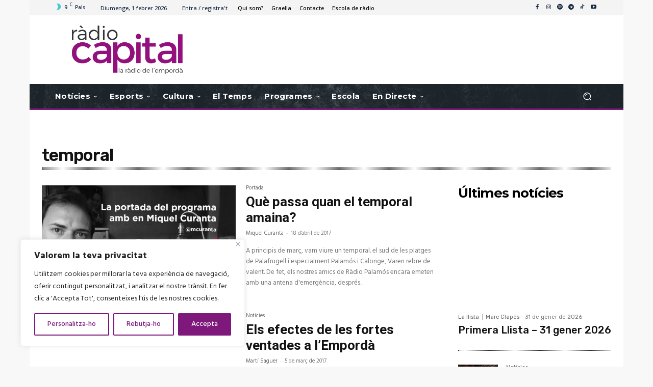

--- FILE ---
content_type: text/html; charset=UTF-8
request_url: https://www.radiocapital.cat/tag/temporal/page/5/
body_size: 67737
content:
<!doctype html >
<!--[if IE 8]>    <html class="ie8" lang="en"> <![endif]-->
<!--[if IE 9]>    <html class="ie9" lang="en"> <![endif]-->
<!--[if gt IE 8]><!--> <html lang="ca" prefix="og: https://ogp.me/ns#"> <!--<![endif]-->
<head>
    <title>temporal &bull; Page 5 of 5 &bull; Ràdio Capital. La ràdio de l&#039;Empordà</title>
    <meta charset="UTF-8" />
    <meta name="viewport" content="width=device-width, initial-scale=1.0">
    <link rel="pingback" href="https://www.radiocapital.cat/xmlrpc.php" />
    <link rel="icon" type="image/png" href="https://www.radiocapital.cat/wp-content/uploads/2023/03/favicon.png"><link rel="apple-touch-icon" sizes="76x76" href="https://www.radiocapital.cat/wp-content/uploads/2014/09/logo_tune_in.png"/><link rel="apple-touch-icon" sizes="120x120" href="https://www.radiocapital.cat/wp-content/uploads/2014/09/logo_tune_in.png"/><link rel="apple-touch-icon" sizes="152x152" href="https://www.radiocapital.cat/wp-content/uploads/2014/09/logo_tune_in.png"/><link rel="apple-touch-icon" sizes="114x114" href="https://www.radiocapital.cat/wp-content/uploads/2014/09/logo_tune_in.png"/><link rel="apple-touch-icon" sizes="144x144" href="https://www.radiocapital.cat/wp-content/uploads/2014/09/logo_tune_in.png"/><!-- Jetpack Site Verification Tags -->
<meta name="google-site-verification" content="jYSvV8HYd5R4DsCdmfPq9nwou4w4AoSK8V25FInjakY" />

<!-- Search Engine Optimization by Rank Math - https://rankmath.com/ -->
<meta name="robots" content="follow, index, max-snippet:-1, max-video-preview:-1, max-image-preview:large"/>
<link rel="canonical" href="https://www.radiocapital.cat/tag/temporal/page/5/" />
<link rel="prev" href="https://www.radiocapital.cat/tag/temporal/page/4/" />
<meta property="og:locale" content="ca_ES" />
<meta property="og:type" content="article" />
<meta property="og:title" content="temporal &bull; Page 5 of 5 &bull; Ràdio Capital. La ràdio de l&#039;Empordà" />
<meta property="og:url" content="https://www.radiocapital.cat/tag/temporal/page/5/" />
<meta property="og:site_name" content="Ràdio Capital. La ràdio de l\\\&#039;Empordà" />
<meta property="article:publisher" content="http://www.facebook.com/capitalemporda" />
<meta property="og:image" content="https://www.radiocapital.cat/wp-content/uploads/2020/05/Radio-capital-emporda-logo-seo-2.jpg" />
<meta property="og:image:secure_url" content="https://www.radiocapital.cat/wp-content/uploads/2020/05/Radio-capital-emporda-logo-seo-2.jpg" />
<meta property="og:image:width" content="1508" />
<meta property="og:image:height" content="944" />
<meta property="og:image:type" content="image/jpeg" />
<meta name="twitter:card" content="summary_large_image" />
<meta name="twitter:title" content="temporal &bull; Page 5 of 5 &bull; Ràdio Capital. La ràdio de l&#039;Empordà" />
<meta name="twitter:site" content="@capitalemporda" />
<meta name="twitter:image" content="https://www.radiocapital.cat/wp-content/uploads/2020/05/Radio-capital-emporda-logo-seo-2.jpg" />
<meta name="twitter:label1" content="Entrades" />
<meta name="twitter:data1" content="50" />
<script type="application/ld+json" class="rank-math-schema">{"@context":"https://schema.org","@graph":[{"@type":"RadioStation","@id":"https://www.radiocapital.cat/#organization","name":"R\u00e0dio Capital. La r\u00e0dio de l\\\\\\'Empord\u00e0","url":"https://www.radiocapital.cat","sameAs":["http://www.facebook.com/capitalemporda","https://twitter.com/capitalemporda"],"email":"info@radiocapital.cat","logo":{"@type":"ImageObject","@id":"https://www.radiocapital.cat/#logo","url":"https://www.radiocapital.cat/wp-content/uploads/2020/05/Radio-capital-emporda-logo-seo-2.jpg","contentUrl":"https://www.radiocapital.cat/wp-content/uploads/2020/05/Radio-capital-emporda-logo-seo-2.jpg","caption":"R\u00e0dio Capital. La r\u00e0dio de l\\\\\\'Empord\u00e0","inLanguage":"ca","width":"1508","height":"944"},"image":{"@id":"https://www.radiocapital.cat/#logo"}},{"@type":"WebSite","@id":"https://www.radiocapital.cat/#website","url":"https://www.radiocapital.cat","name":"R\u00e0dio Capital. La r\u00e0dio de l\\\\\\'Empord\u00e0","alternateName":"R\u00e0dio Capital de l\\\\\\'Empord\u00e0","publisher":{"@id":"https://www.radiocapital.cat/#organization"},"inLanguage":"ca"},{"@type":"BreadcrumbList","@id":"https://www.radiocapital.cat/tag/temporal/page/5/#breadcrumb","itemListElement":[{"@type":"ListItem","position":"1","item":{"@id":"https://www.radiocapital.cat","name":"Home"}},{"@type":"ListItem","position":"2","item":{"@id":"https://www.radiocapital.cat/tag/temporal/","name":"temporal"}}]},{"@type":"CollectionPage","@id":"https://www.radiocapital.cat/tag/temporal/page/5/#webpage","url":"https://www.radiocapital.cat/tag/temporal/page/5/","name":"temporal &bull; Page 5 of 5 &bull; R\u00e0dio Capital. La r\u00e0dio de l&#039;Empord\u00e0","isPartOf":{"@id":"https://www.radiocapital.cat/#website"},"inLanguage":"ca","breadcrumb":{"@id":"https://www.radiocapital.cat/tag/temporal/page/5/#breadcrumb"}}]}</script>
<!-- /Rank Math WordPress SEO plugin -->

<link rel='dns-prefetch' href='//stats.wp.com' />
<link rel='dns-prefetch' href='//fonts.googleapis.com' />
<link rel='dns-prefetch' href='//v0.wordpress.com' />
<link rel='preconnect' href='//c0.wp.com' />
<link rel="alternate" type="application/rss+xml" title="Ràdio Capital. La ràdio de l&#039;Empordà &raquo; Canal d&#039;informació" href="https://www.radiocapital.cat/feed/" />
<link rel="alternate" type="application/rss+xml" title="Ràdio Capital. La ràdio de l&#039;Empordà &raquo; Canal dels comentaris" href="https://www.radiocapital.cat/comments/feed/" />
<link rel="alternate" type="application/rss+xml" title="Ràdio Capital. La ràdio de l&#039;Empordà &raquo; temporal Canal de les etiquetes" href="https://www.radiocapital.cat/tag/temporal/feed/" />
<style id='wp-img-auto-sizes-contain-inline-css' type='text/css'>
img:is([sizes=auto i],[sizes^="auto," i]){contain-intrinsic-size:3000px 1500px}
/*# sourceURL=wp-img-auto-sizes-contain-inline-css */
</style>
<style id='wp-emoji-styles-inline-css' type='text/css'>

	img.wp-smiley, img.emoji {
		display: inline !important;
		border: none !important;
		box-shadow: none !important;
		height: 1em !important;
		width: 1em !important;
		margin: 0 0.07em !important;
		vertical-align: -0.1em !important;
		background: none !important;
		padding: 0 !important;
	}
/*# sourceURL=wp-emoji-styles-inline-css */
</style>
<style id='classic-theme-styles-inline-css' type='text/css'>
/*! This file is auto-generated */
.wp-block-button__link{color:#fff;background-color:#32373c;border-radius:9999px;box-shadow:none;text-decoration:none;padding:calc(.667em + 2px) calc(1.333em + 2px);font-size:1.125em}.wp-block-file__button{background:#32373c;color:#fff;text-decoration:none}
/*# sourceURL=/wp-includes/css/classic-themes.min.css */
</style>
<link rel='stylesheet' id='coderevolution-front-css-css' href='https://www.radiocapital.cat/wp-content/plugins/rss-feed-post-generator-echo/styles/coderevolution-front.css?ver=5.5.0.1' type='text/css' media='all' />
<link rel='stylesheet' id='echo-thumbnail-css-css' href='https://www.radiocapital.cat/wp-content/plugins/rss-feed-post-generator-echo/styles/echo-thumbnail.css?ver=5.5.0.1' type='text/css' media='all' />
<link rel='stylesheet' id='wcs-timetable-css' href='https://www.radiocapital.cat/wp-content/plugins/weekly-class/assets/front/css/timetable.css?ver=2.5.17' type='text/css' media='all' />
<style id='wcs-timetable-inline-css' type='text/css'>
.wcs-single__action .wcs-btn--action{color:rgba( 255,255,255,1);background-color:#7E187A}
/*# sourceURL=wcs-timetable-inline-css */
</style>
<link rel='stylesheet' id='ppress-frontend-css' href='https://www.radiocapital.cat/wp-content/plugins/wp-user-avatar/assets/css/frontend.min.css?ver=4.16.9' type='text/css' media='all' />
<link rel='stylesheet' id='ppress-flatpickr-css' href='https://www.radiocapital.cat/wp-content/plugins/wp-user-avatar/assets/flatpickr/flatpickr.min.css?ver=4.16.9' type='text/css' media='all' />
<link rel='stylesheet' id='ppress-select2-css' href='https://www.radiocapital.cat/wp-content/plugins/wp-user-avatar/assets/select2/select2.min.css?ver=ac9e8afeb3ec5a3dde1127e62ce3f9bf' type='text/css' media='all' />
<link rel='stylesheet' id='td-plugin-multi-purpose-css' href='https://www.radiocapital.cat/wp-content/plugins/td-composer/td-multi-purpose/style.css?ver=9c5a7338c90cbd82cb580e34cffb127f' type='text/css' media='all' />
<link rel='stylesheet' id='google-fonts-style-css' href='https://fonts.googleapis.com/css?family=Hind%3A400%2C100%2C200%2C300%2C500%2C600%2C700%2C800%2C900%7CMontserrat%3A400%2C100%2C200%2C300%2C500%2C600%2C700%2C800%2C900%7COpen+Sans%3A400%2C600%2C700%2C100%2C200%2C300%2C500%2C800%2C900%7CRoboto%3A400%2C600%2C700%2C100%2C200%2C300%2C500%2C800%2C900%7CMontserrat%3A700%2C500%2C400%2C600%7CRubik%3A600%2C500%2C400%2C300%7CHind%3A400%7CPT+Serif%3A400&#038;display=swap&#038;ver=12.7.4' type='text/css' media='all' />
<link rel='stylesheet' id='td-theme-css' href='https://www.radiocapital.cat/wp-content/themes/Newspaper/style.css?ver=12.7.4' type='text/css' media='all' />
<style id='td-theme-inline-css' type='text/css'>@media (max-width:767px){.td-header-desktop-wrap{display:none}}@media (min-width:767px){.td-header-mobile-wrap{display:none}}</style>
<link rel='stylesheet' id='td-legacy-framework-front-style-css' href='https://www.radiocapital.cat/wp-content/plugins/td-composer/legacy/Newspaper/assets/css/td_legacy_main.css?ver=9c5a7338c90cbd82cb580e34cffb127f' type='text/css' media='all' />
<link rel='stylesheet' id='td-standard-pack-framework-front-style-css' href='https://www.radiocapital.cat/wp-content/plugins/td-standard-pack/Newspaper/assets/css/td_standard_pack_main.css?ver=1314111a2e147bac488ccdd97e4704ff' type='text/css' media='all' />
<link rel='stylesheet' id='tdb_style_cloud_templates_front-css' href='https://www.radiocapital.cat/wp-content/plugins/td-cloud-library/assets/css/tdb_main.css?ver=496e217dc78570a2932146e73f7c4a14' type='text/css' media='all' />
<script type="text/javascript" id="cookie-law-info-js-extra">
/* <![CDATA[ */
var _ckyConfig = {"_ipData":[],"_assetsURL":"https://www.radiocapital.cat/wp-content/plugins/cookie-law-info/lite/frontend/images/","_publicURL":"https://www.radiocapital.cat","_expiry":"365","_categories":[{"name":"Necessary","slug":"necessary","isNecessary":true,"ccpaDoNotSell":true,"cookies":[],"active":true,"defaultConsent":{"gdpr":true,"ccpa":true}},{"name":"Functional","slug":"functional","isNecessary":false,"ccpaDoNotSell":true,"cookies":[],"active":true,"defaultConsent":{"gdpr":false,"ccpa":false}},{"name":"Analytics","slug":"analytics","isNecessary":false,"ccpaDoNotSell":true,"cookies":[],"active":true,"defaultConsent":{"gdpr":false,"ccpa":false}},{"name":"Performance","slug":"performance","isNecessary":false,"ccpaDoNotSell":true,"cookies":[],"active":true,"defaultConsent":{"gdpr":false,"ccpa":false}},{"name":"Advertisement","slug":"advertisement","isNecessary":false,"ccpaDoNotSell":true,"cookies":[],"active":true,"defaultConsent":{"gdpr":false,"ccpa":false}}],"_activeLaw":"gdpr","_rootDomain":"","_block":"1","_showBanner":"1","_bannerConfig":{"settings":{"type":"box","preferenceCenterType":"popup","position":"bottom-left","applicableLaw":"gdpr"},"behaviours":{"reloadBannerOnAccept":false,"loadAnalyticsByDefault":false,"animations":{"onLoad":"animate","onHide":"sticky"}},"config":{"revisitConsent":{"status":true,"tag":"revisit-consent","position":"bottom-left","meta":{"url":"#"},"styles":{"background-color":"#7e187a"},"elements":{"title":{"type":"text","tag":"revisit-consent-title","status":true,"styles":{"color":"#0056a7"}}}},"preferenceCenter":{"toggle":{"status":true,"tag":"detail-category-toggle","type":"toggle","states":{"active":{"styles":{"background-color":"#1863DC"}},"inactive":{"styles":{"background-color":"#D0D5D2"}}}}},"categoryPreview":{"status":false,"toggle":{"status":true,"tag":"detail-category-preview-toggle","type":"toggle","states":{"active":{"styles":{"background-color":"#1863DC"}},"inactive":{"styles":{"background-color":"#D0D5D2"}}}}},"videoPlaceholder":{"status":true,"styles":{"background-color":"#000000","border-color":"#000000","color":"#ffffff"}},"readMore":{"status":false,"tag":"readmore-button","type":"link","meta":{"noFollow":true,"newTab":true},"styles":{"color":"#7E187A","background-color":"transparent","border-color":"transparent"}},"showMore":{"status":true,"tag":"show-desc-button","type":"button","styles":{"color":"#1863DC"}},"showLess":{"status":true,"tag":"hide-desc-button","type":"button","styles":{"color":"#1863DC"}},"alwaysActive":{"status":true,"tag":"always-active","styles":{"color":"#008000"}},"manualLinks":{"status":true,"tag":"manual-links","type":"link","styles":{"color":"#1863DC"}},"auditTable":{"status":true},"optOption":{"status":true,"toggle":{"status":true,"tag":"optout-option-toggle","type":"toggle","states":{"active":{"styles":{"background-color":"#1863dc"}},"inactive":{"styles":{"background-color":"#FFFFFF"}}}}}}},"_version":"3.4.0","_logConsent":"1","_tags":[{"tag":"accept-button","styles":{"color":"#FFFFFF","background-color":"#7e187a","border-color":"#7E187A"}},{"tag":"reject-button","styles":{"color":"#7E187A","background-color":"transparent","border-color":"#7E187A"}},{"tag":"settings-button","styles":{"color":"#7E187A","background-color":"transparent","border-color":"#7E187A"}},{"tag":"readmore-button","styles":{"color":"#7E187A","background-color":"transparent","border-color":"transparent"}},{"tag":"donotsell-button","styles":{"color":"#1863DC","background-color":"transparent","border-color":"transparent"}},{"tag":"show-desc-button","styles":{"color":"#1863DC"}},{"tag":"hide-desc-button","styles":{"color":"#1863DC"}},{"tag":"cky-always-active","styles":[]},{"tag":"cky-link","styles":[]},{"tag":"accept-button","styles":{"color":"#FFFFFF","background-color":"#7e187a","border-color":"#7E187A"}},{"tag":"revisit-consent","styles":{"background-color":"#7e187a"}}],"_shortCodes":[{"key":"cky_readmore","content":"\u003Ca href=\"#\" class=\"cky-policy\" aria-label=\"Pol\u00edtica de privacitat\" target=\"_blank\" rel=\"noopener\" data-cky-tag=\"readmore-button\"\u003EPol\u00edtica de privacitat\u003C/a\u003E","tag":"readmore-button","status":false,"attributes":{"rel":"nofollow","target":"_blank"}},{"key":"cky_show_desc","content":"\u003Cbutton class=\"cky-show-desc-btn\" data-cky-tag=\"show-desc-button\" aria-label=\"Mostra&#039;n m\u00e9s\"\u003EMostra'n m\u00e9s\u003C/button\u003E","tag":"show-desc-button","status":true,"attributes":[]},{"key":"cky_hide_desc","content":"\u003Cbutton class=\"cky-show-desc-btn\" data-cky-tag=\"hide-desc-button\" aria-label=\"Mostra&#039;n menys\"\u003EMostra'n menys\u003C/button\u003E","tag":"hide-desc-button","status":true,"attributes":[]},{"key":"cky_optout_show_desc","content":"[cky_optout_show_desc]","tag":"optout-show-desc-button","status":true,"attributes":[]},{"key":"cky_optout_hide_desc","content":"[cky_optout_hide_desc]","tag":"optout-hide-desc-button","status":true,"attributes":[]},{"key":"cky_category_toggle_label","content":"[cky_{{status}}_category_label] [cky_preference_{{category_slug}}_title]","tag":"","status":true,"attributes":[]},{"key":"cky_enable_category_label","content":"Enable","tag":"","status":true,"attributes":[]},{"key":"cky_disable_category_label","content":"Disable","tag":"","status":true,"attributes":[]},{"key":"cky_video_placeholder","content":"\u003Cdiv class=\"video-placeholder-normal\" data-cky-tag=\"video-placeholder\" id=\"[UNIQUEID]\"\u003E\u003Cp class=\"video-placeholder-text-normal\" data-cky-tag=\"placeholder-title\"\u003ESi us plau, accepta les cookies per accedir a aquest contingut.\u003C/p\u003E\u003C/div\u003E","tag":"","status":true,"attributes":[]},{"key":"cky_enable_optout_label","content":"Enable","tag":"","status":true,"attributes":[]},{"key":"cky_disable_optout_label","content":"Disable","tag":"","status":true,"attributes":[]},{"key":"cky_optout_toggle_label","content":"[cky_{{status}}_optout_label] [cky_optout_option_title]","tag":"","status":true,"attributes":[]},{"key":"cky_optout_option_title","content":"Do Not Sell or Share My Personal Information","tag":"","status":true,"attributes":[]},{"key":"cky_optout_close_label","content":"Close","tag":"","status":true,"attributes":[]},{"key":"cky_preference_close_label","content":"Close","tag":"","status":true,"attributes":[]}],"_rtl":"","_language":"ca","_providersToBlock":[]};
var _ckyStyles = {"css":".cky-overlay{background: #000000; opacity: 0.4; position: fixed; top: 0; left: 0; width: 100%; height: 100%; z-index: 99999999;}.cky-hide{display: none;}.cky-btn-revisit-wrapper{display: flex; align-items: center; justify-content: center; background: #0056a7; width: 45px; height: 45px; border-radius: 50%; position: fixed; z-index: 999999; cursor: pointer;}.cky-revisit-bottom-left{bottom: 15px; left: 15px;}.cky-revisit-bottom-right{bottom: 15px; right: 15px;}.cky-btn-revisit-wrapper .cky-btn-revisit{display: flex; align-items: center; justify-content: center; background: none; border: none; cursor: pointer; position: relative; margin: 0; padding: 0;}.cky-btn-revisit-wrapper .cky-btn-revisit img{max-width: fit-content; margin: 0; height: 30px; width: 30px;}.cky-revisit-bottom-left:hover::before{content: attr(data-tooltip); position: absolute; background: #4e4b66; color: #ffffff; left: calc(100% + 7px); font-size: 12px; line-height: 16px; width: max-content; padding: 4px 8px; border-radius: 4px;}.cky-revisit-bottom-left:hover::after{position: absolute; content: \"\"; border: 5px solid transparent; left: calc(100% + 2px); border-left-width: 0; border-right-color: #4e4b66;}.cky-revisit-bottom-right:hover::before{content: attr(data-tooltip); position: absolute; background: #4e4b66; color: #ffffff; right: calc(100% + 7px); font-size: 12px; line-height: 16px; width: max-content; padding: 4px 8px; border-radius: 4px;}.cky-revisit-bottom-right:hover::after{position: absolute; content: \"\"; border: 5px solid transparent; right: calc(100% + 2px); border-right-width: 0; border-left-color: #4e4b66;}.cky-revisit-hide{display: none;}.cky-consent-container{position: fixed; width: 440px; box-sizing: border-box; z-index: 9999999; border-radius: 6px;}.cky-consent-container .cky-consent-bar{background: #ffffff; border: 1px solid; padding: 20px 26px; box-shadow: 0 -1px 10px 0 #acabab4d; border-radius: 6px;}.cky-box-bottom-left{bottom: 40px; left: 40px;}.cky-box-bottom-right{bottom: 40px; right: 40px;}.cky-box-top-left{top: 40px; left: 40px;}.cky-box-top-right{top: 40px; right: 40px;}.cky-custom-brand-logo-wrapper .cky-custom-brand-logo{width: 100px; height: auto; margin: 0 0 12px 0;}.cky-notice .cky-title{color: #212121; font-weight: 700; font-size: 18px; line-height: 24px; margin: 0 0 12px 0;}.cky-notice-des *,.cky-preference-content-wrapper *,.cky-accordion-header-des *,.cky-gpc-wrapper .cky-gpc-desc *{font-size: 14px;}.cky-notice-des{color: #212121; font-size: 14px; line-height: 24px; font-weight: 400;}.cky-notice-des img{height: 25px; width: 25px;}.cky-consent-bar .cky-notice-des p,.cky-gpc-wrapper .cky-gpc-desc p,.cky-preference-body-wrapper .cky-preference-content-wrapper p,.cky-accordion-header-wrapper .cky-accordion-header-des p,.cky-cookie-des-table li div:last-child p{color: inherit; margin-top: 0; overflow-wrap: break-word;}.cky-notice-des P:last-child,.cky-preference-content-wrapper p:last-child,.cky-cookie-des-table li div:last-child p:last-child,.cky-gpc-wrapper .cky-gpc-desc p:last-child{margin-bottom: 0;}.cky-notice-des a.cky-policy,.cky-notice-des button.cky-policy{font-size: 14px; color: #1863dc; white-space: nowrap; cursor: pointer; background: transparent; border: 1px solid; text-decoration: underline;}.cky-notice-des button.cky-policy{padding: 0;}.cky-notice-des a.cky-policy:focus-visible,.cky-notice-des button.cky-policy:focus-visible,.cky-preference-content-wrapper .cky-show-desc-btn:focus-visible,.cky-accordion-header .cky-accordion-btn:focus-visible,.cky-preference-header .cky-btn-close:focus-visible,.cky-switch input[type=\"checkbox\"]:focus-visible,.cky-footer-wrapper a:focus-visible,.cky-btn:focus-visible{outline: 2px solid #1863dc; outline-offset: 2px;}.cky-btn:focus:not(:focus-visible),.cky-accordion-header .cky-accordion-btn:focus:not(:focus-visible),.cky-preference-content-wrapper .cky-show-desc-btn:focus:not(:focus-visible),.cky-btn-revisit-wrapper .cky-btn-revisit:focus:not(:focus-visible),.cky-preference-header .cky-btn-close:focus:not(:focus-visible),.cky-consent-bar .cky-banner-btn-close:focus:not(:focus-visible){outline: 0;}button.cky-show-desc-btn:not(:hover):not(:active){color: #1863dc; background: transparent;}button.cky-accordion-btn:not(:hover):not(:active),button.cky-banner-btn-close:not(:hover):not(:active),button.cky-btn-revisit:not(:hover):not(:active),button.cky-btn-close:not(:hover):not(:active){background: transparent;}.cky-consent-bar button:hover,.cky-modal.cky-modal-open button:hover,.cky-consent-bar button:focus,.cky-modal.cky-modal-open button:focus{text-decoration: none;}.cky-notice-btn-wrapper{display: flex; justify-content: flex-start; align-items: center; flex-wrap: wrap; margin-top: 16px;}.cky-notice-btn-wrapper .cky-btn{text-shadow: none; box-shadow: none;}.cky-btn{flex: auto; max-width: 100%; font-size: 14px; font-family: inherit; line-height: 24px; padding: 8px; font-weight: 500; margin: 0 8px 0 0; border-radius: 2px; cursor: pointer; text-align: center; text-transform: none; min-height: 0;}.cky-btn:hover{opacity: 0.8;}.cky-btn-customize{color: #1863dc; background: transparent; border: 2px solid #1863dc;}.cky-btn-reject{color: #1863dc; background: transparent; border: 2px solid #1863dc;}.cky-btn-accept{background: #1863dc; color: #ffffff; border: 2px solid #1863dc;}.cky-btn:last-child{margin-right: 0;}@media (max-width: 576px){.cky-box-bottom-left{bottom: 0; left: 0;}.cky-box-bottom-right{bottom: 0; right: 0;}.cky-box-top-left{top: 0; left: 0;}.cky-box-top-right{top: 0; right: 0;}}@media (max-width: 440px){.cky-box-bottom-left, .cky-box-bottom-right, .cky-box-top-left, .cky-box-top-right{width: 100%; max-width: 100%;}.cky-consent-container .cky-consent-bar{padding: 20px 0;}.cky-custom-brand-logo-wrapper, .cky-notice .cky-title, .cky-notice-des, .cky-notice-btn-wrapper{padding: 0 24px;}.cky-notice-des{max-height: 40vh; overflow-y: scroll;}.cky-notice-btn-wrapper{flex-direction: column; margin-top: 0;}.cky-btn{width: 100%; margin: 10px 0 0 0;}.cky-notice-btn-wrapper .cky-btn-customize{order: 2;}.cky-notice-btn-wrapper .cky-btn-reject{order: 3;}.cky-notice-btn-wrapper .cky-btn-accept{order: 1; margin-top: 16px;}}@media (max-width: 352px){.cky-notice .cky-title{font-size: 16px;}.cky-notice-des *{font-size: 12px;}.cky-notice-des, .cky-btn{font-size: 12px;}}.cky-modal.cky-modal-open{display: flex; visibility: visible; -webkit-transform: translate(-50%, -50%); -moz-transform: translate(-50%, -50%); -ms-transform: translate(-50%, -50%); -o-transform: translate(-50%, -50%); transform: translate(-50%, -50%); top: 50%; left: 50%; transition: all 1s ease;}.cky-modal{box-shadow: 0 32px 68px rgba(0, 0, 0, 0.3); margin: 0 auto; position: fixed; max-width: 100%; background: #ffffff; top: 50%; box-sizing: border-box; border-radius: 6px; z-index: 999999999; color: #212121; -webkit-transform: translate(-50%, 100%); -moz-transform: translate(-50%, 100%); -ms-transform: translate(-50%, 100%); -o-transform: translate(-50%, 100%); transform: translate(-50%, 100%); visibility: hidden; transition: all 0s ease;}.cky-preference-center{max-height: 79vh; overflow: hidden; width: 845px; overflow: hidden; flex: 1 1 0; display: flex; flex-direction: column; border-radius: 6px;}.cky-preference-header{display: flex; align-items: center; justify-content: space-between; padding: 22px 24px; border-bottom: 1px solid;}.cky-preference-header .cky-preference-title{font-size: 18px; font-weight: 700; line-height: 24px;}.cky-preference-header .cky-btn-close{margin: 0; cursor: pointer; vertical-align: middle; padding: 0; background: none; border: none; width: auto; height: auto; min-height: 0; line-height: 0; text-shadow: none; box-shadow: none;}.cky-preference-header .cky-btn-close img{margin: 0; height: 10px; width: 10px;}.cky-preference-body-wrapper{padding: 0 24px; flex: 1; overflow: auto; box-sizing: border-box;}.cky-preference-content-wrapper,.cky-gpc-wrapper .cky-gpc-desc{font-size: 14px; line-height: 24px; font-weight: 400; padding: 12px 0;}.cky-preference-content-wrapper{border-bottom: 1px solid;}.cky-preference-content-wrapper img{height: 25px; width: 25px;}.cky-preference-content-wrapper .cky-show-desc-btn{font-size: 14px; font-family: inherit; color: #1863dc; text-decoration: none; line-height: 24px; padding: 0; margin: 0; white-space: nowrap; cursor: pointer; background: transparent; border-color: transparent; text-transform: none; min-height: 0; text-shadow: none; box-shadow: none;}.cky-accordion-wrapper{margin-bottom: 10px;}.cky-accordion{border-bottom: 1px solid;}.cky-accordion:last-child{border-bottom: none;}.cky-accordion .cky-accordion-item{display: flex; margin-top: 10px;}.cky-accordion .cky-accordion-body{display: none;}.cky-accordion.cky-accordion-active .cky-accordion-body{display: block; padding: 0 22px; margin-bottom: 16px;}.cky-accordion-header-wrapper{cursor: pointer; width: 100%;}.cky-accordion-item .cky-accordion-header{display: flex; justify-content: space-between; align-items: center;}.cky-accordion-header .cky-accordion-btn{font-size: 16px; font-family: inherit; color: #212121; line-height: 24px; background: none; border: none; font-weight: 700; padding: 0; margin: 0; cursor: pointer; text-transform: none; min-height: 0; text-shadow: none; box-shadow: none;}.cky-accordion-header .cky-always-active{color: #008000; font-weight: 600; line-height: 24px; font-size: 14px;}.cky-accordion-header-des{font-size: 14px; line-height: 24px; margin: 10px 0 16px 0;}.cky-accordion-chevron{margin-right: 22px; position: relative; cursor: pointer;}.cky-accordion-chevron-hide{display: none;}.cky-accordion .cky-accordion-chevron i::before{content: \"\"; position: absolute; border-right: 1.4px solid; border-bottom: 1.4px solid; border-color: inherit; height: 6px; width: 6px; -webkit-transform: rotate(-45deg); -moz-transform: rotate(-45deg); -ms-transform: rotate(-45deg); -o-transform: rotate(-45deg); transform: rotate(-45deg); transition: all 0.2s ease-in-out; top: 8px;}.cky-accordion.cky-accordion-active .cky-accordion-chevron i::before{-webkit-transform: rotate(45deg); -moz-transform: rotate(45deg); -ms-transform: rotate(45deg); -o-transform: rotate(45deg); transform: rotate(45deg);}.cky-audit-table{background: #f4f4f4; border-radius: 6px;}.cky-audit-table .cky-empty-cookies-text{color: inherit; font-size: 12px; line-height: 24px; margin: 0; padding: 10px;}.cky-audit-table .cky-cookie-des-table{font-size: 12px; line-height: 24px; font-weight: normal; padding: 15px 10px; border-bottom: 1px solid; border-bottom-color: inherit; margin: 0;}.cky-audit-table .cky-cookie-des-table:last-child{border-bottom: none;}.cky-audit-table .cky-cookie-des-table li{list-style-type: none; display: flex; padding: 3px 0;}.cky-audit-table .cky-cookie-des-table li:first-child{padding-top: 0;}.cky-cookie-des-table li div:first-child{width: 100px; font-weight: 600; word-break: break-word; word-wrap: break-word;}.cky-cookie-des-table li div:last-child{flex: 1; word-break: break-word; word-wrap: break-word; margin-left: 8px;}.cky-footer-shadow{display: block; width: 100%; height: 40px; background: linear-gradient(180deg, rgba(255, 255, 255, 0) 0%, #ffffff 100%); position: absolute; bottom: calc(100% - 1px);}.cky-footer-wrapper{position: relative;}.cky-prefrence-btn-wrapper{display: flex; flex-wrap: wrap; align-items: center; justify-content: center; padding: 22px 24px; border-top: 1px solid;}.cky-prefrence-btn-wrapper .cky-btn{flex: auto; max-width: 100%; text-shadow: none; box-shadow: none;}.cky-btn-preferences{color: #1863dc; background: transparent; border: 2px solid #1863dc;}.cky-preference-header,.cky-preference-body-wrapper,.cky-preference-content-wrapper,.cky-accordion-wrapper,.cky-accordion,.cky-accordion-wrapper,.cky-footer-wrapper,.cky-prefrence-btn-wrapper{border-color: inherit;}@media (max-width: 845px){.cky-modal{max-width: calc(100% - 16px);}}@media (max-width: 576px){.cky-modal{max-width: 100%;}.cky-preference-center{max-height: 100vh;}.cky-prefrence-btn-wrapper{flex-direction: column;}.cky-accordion.cky-accordion-active .cky-accordion-body{padding-right: 0;}.cky-prefrence-btn-wrapper .cky-btn{width: 100%; margin: 10px 0 0 0;}.cky-prefrence-btn-wrapper .cky-btn-reject{order: 3;}.cky-prefrence-btn-wrapper .cky-btn-accept{order: 1; margin-top: 0;}.cky-prefrence-btn-wrapper .cky-btn-preferences{order: 2;}}@media (max-width: 425px){.cky-accordion-chevron{margin-right: 15px;}.cky-notice-btn-wrapper{margin-top: 0;}.cky-accordion.cky-accordion-active .cky-accordion-body{padding: 0 15px;}}@media (max-width: 352px){.cky-preference-header .cky-preference-title{font-size: 16px;}.cky-preference-header{padding: 16px 24px;}.cky-preference-content-wrapper *, .cky-accordion-header-des *{font-size: 12px;}.cky-preference-content-wrapper, .cky-preference-content-wrapper .cky-show-more, .cky-accordion-header .cky-always-active, .cky-accordion-header-des, .cky-preference-content-wrapper .cky-show-desc-btn, .cky-notice-des a.cky-policy{font-size: 12px;}.cky-accordion-header .cky-accordion-btn{font-size: 14px;}}.cky-switch{display: flex;}.cky-switch input[type=\"checkbox\"]{position: relative; width: 44px; height: 24px; margin: 0; background: #d0d5d2; -webkit-appearance: none; border-radius: 50px; cursor: pointer; outline: 0; border: none; top: 0;}.cky-switch input[type=\"checkbox\"]:checked{background: #1863dc;}.cky-switch input[type=\"checkbox\"]:before{position: absolute; content: \"\"; height: 20px; width: 20px; left: 2px; bottom: 2px; border-radius: 50%; background-color: white; -webkit-transition: 0.4s; transition: 0.4s; margin: 0;}.cky-switch input[type=\"checkbox\"]:after{display: none;}.cky-switch input[type=\"checkbox\"]:checked:before{-webkit-transform: translateX(20px); -ms-transform: translateX(20px); transform: translateX(20px);}@media (max-width: 425px){.cky-switch input[type=\"checkbox\"]{width: 38px; height: 21px;}.cky-switch input[type=\"checkbox\"]:before{height: 17px; width: 17px;}.cky-switch input[type=\"checkbox\"]:checked:before{-webkit-transform: translateX(17px); -ms-transform: translateX(17px); transform: translateX(17px);}}.cky-consent-bar .cky-banner-btn-close{position: absolute; right: 9px; top: 5px; background: none; border: none; cursor: pointer; padding: 0; margin: 0; min-height: 0; line-height: 0; height: auto; width: auto; text-shadow: none; box-shadow: none;}.cky-consent-bar .cky-banner-btn-close img{height: 9px; width: 9px; margin: 0;}.cky-notice-group{font-size: 14px; line-height: 24px; font-weight: 400; color: #212121;}.cky-notice-btn-wrapper .cky-btn-do-not-sell{font-size: 14px; line-height: 24px; padding: 6px 0; margin: 0; font-weight: 500; background: none; border-radius: 2px; border: none; cursor: pointer; text-align: left; color: #1863dc; background: transparent; border-color: transparent; box-shadow: none; text-shadow: none;}.cky-consent-bar .cky-banner-btn-close:focus-visible,.cky-notice-btn-wrapper .cky-btn-do-not-sell:focus-visible,.cky-opt-out-btn-wrapper .cky-btn:focus-visible,.cky-opt-out-checkbox-wrapper input[type=\"checkbox\"].cky-opt-out-checkbox:focus-visible{outline: 2px solid #1863dc; outline-offset: 2px;}@media (max-width: 440px){.cky-consent-container{width: 100%;}}@media (max-width: 352px){.cky-notice-des a.cky-policy, .cky-notice-btn-wrapper .cky-btn-do-not-sell{font-size: 12px;}}.cky-opt-out-wrapper{padding: 12px 0;}.cky-opt-out-wrapper .cky-opt-out-checkbox-wrapper{display: flex; align-items: center;}.cky-opt-out-checkbox-wrapper .cky-opt-out-checkbox-label{font-size: 16px; font-weight: 700; line-height: 24px; margin: 0 0 0 12px; cursor: pointer;}.cky-opt-out-checkbox-wrapper input[type=\"checkbox\"].cky-opt-out-checkbox{background-color: #ffffff; border: 1px solid black; width: 20px; height: 18.5px; margin: 0; -webkit-appearance: none; position: relative; display: flex; align-items: center; justify-content: center; border-radius: 2px; cursor: pointer;}.cky-opt-out-checkbox-wrapper input[type=\"checkbox\"].cky-opt-out-checkbox:checked{background-color: #1863dc; border: none;}.cky-opt-out-checkbox-wrapper input[type=\"checkbox\"].cky-opt-out-checkbox:checked::after{left: 6px; bottom: 4px; width: 7px; height: 13px; border: solid #ffffff; border-width: 0 3px 3px 0; border-radius: 2px; -webkit-transform: rotate(45deg); -ms-transform: rotate(45deg); transform: rotate(45deg); content: \"\"; position: absolute; box-sizing: border-box;}.cky-opt-out-checkbox-wrapper.cky-disabled .cky-opt-out-checkbox-label,.cky-opt-out-checkbox-wrapper.cky-disabled input[type=\"checkbox\"].cky-opt-out-checkbox{cursor: no-drop;}.cky-gpc-wrapper{margin: 0 0 0 32px;}.cky-footer-wrapper .cky-opt-out-btn-wrapper{display: flex; flex-wrap: wrap; align-items: center; justify-content: center; padding: 22px 24px;}.cky-opt-out-btn-wrapper .cky-btn{flex: auto; max-width: 100%; text-shadow: none; box-shadow: none;}.cky-opt-out-btn-wrapper .cky-btn-cancel{border: 1px solid #dedfe0; background: transparent; color: #858585;}.cky-opt-out-btn-wrapper .cky-btn-confirm{background: #1863dc; color: #ffffff; border: 1px solid #1863dc;}@media (max-width: 352px){.cky-opt-out-checkbox-wrapper .cky-opt-out-checkbox-label{font-size: 14px;}.cky-gpc-wrapper .cky-gpc-desc, .cky-gpc-wrapper .cky-gpc-desc *{font-size: 12px;}.cky-opt-out-checkbox-wrapper input[type=\"checkbox\"].cky-opt-out-checkbox{width: 16px; height: 16px;}.cky-opt-out-checkbox-wrapper input[type=\"checkbox\"].cky-opt-out-checkbox:checked::after{left: 5px; bottom: 4px; width: 3px; height: 9px;}.cky-gpc-wrapper{margin: 0 0 0 28px;}}.video-placeholder-youtube{background-size: 100% 100%; background-position: center; background-repeat: no-repeat; background-color: #b2b0b059; position: relative; display: flex; align-items: center; justify-content: center; max-width: 100%;}.video-placeholder-text-youtube{text-align: center; align-items: center; padding: 10px 16px; background-color: #000000cc; color: #ffffff; border: 1px solid; border-radius: 2px; cursor: pointer;}.video-placeholder-normal{background-image: url(\"/wp-content/plugins/cookie-law-info/lite/frontend/images/placeholder.svg\"); background-size: 80px; background-position: center; background-repeat: no-repeat; background-color: #b2b0b059; position: relative; display: flex; align-items: flex-end; justify-content: center; max-width: 100%;}.video-placeholder-text-normal{align-items: center; padding: 10px 16px; text-align: center; border: 1px solid; border-radius: 2px; cursor: pointer;}.cky-rtl{direction: rtl; text-align: right;}.cky-rtl .cky-banner-btn-close{left: 9px; right: auto;}.cky-rtl .cky-notice-btn-wrapper .cky-btn:last-child{margin-right: 8px;}.cky-rtl .cky-notice-btn-wrapper .cky-btn:first-child{margin-right: 0;}.cky-rtl .cky-notice-btn-wrapper{margin-left: 0; margin-right: 15px;}.cky-rtl .cky-prefrence-btn-wrapper .cky-btn{margin-right: 8px;}.cky-rtl .cky-prefrence-btn-wrapper .cky-btn:first-child{margin-right: 0;}.cky-rtl .cky-accordion .cky-accordion-chevron i::before{border: none; border-left: 1.4px solid; border-top: 1.4px solid; left: 12px;}.cky-rtl .cky-accordion.cky-accordion-active .cky-accordion-chevron i::before{-webkit-transform: rotate(-135deg); -moz-transform: rotate(-135deg); -ms-transform: rotate(-135deg); -o-transform: rotate(-135deg); transform: rotate(-135deg);}@media (max-width: 768px){.cky-rtl .cky-notice-btn-wrapper{margin-right: 0;}}@media (max-width: 576px){.cky-rtl .cky-notice-btn-wrapper .cky-btn:last-child{margin-right: 0;}.cky-rtl .cky-prefrence-btn-wrapper .cky-btn{margin-right: 0;}.cky-rtl .cky-accordion.cky-accordion-active .cky-accordion-body{padding: 0 22px 0 0;}}@media (max-width: 425px){.cky-rtl .cky-accordion.cky-accordion-active .cky-accordion-body{padding: 0 15px 0 0;}}.cky-rtl .cky-opt-out-btn-wrapper .cky-btn{margin-right: 12px;}.cky-rtl .cky-opt-out-btn-wrapper .cky-btn:first-child{margin-right: 0;}.cky-rtl .cky-opt-out-checkbox-wrapper .cky-opt-out-checkbox-label{margin: 0 12px 0 0;}"};
//# sourceURL=cookie-law-info-js-extra
/* ]]> */
</script>
<script type="text/javascript" src="https://www.radiocapital.cat/wp-content/plugins/cookie-law-info/lite/frontend/js/script.min.js?ver=3.4.0" id="cookie-law-info-js"></script>
<script type="text/javascript" src="https://c0.wp.com/c/6.9/wp-includes/js/jquery/jquery.min.js" id="jquery-core-js"></script>
<script type="text/javascript" src="https://c0.wp.com/c/6.9/wp-includes/js/jquery/jquery-migrate.min.js" id="jquery-migrate-js"></script>
<script type="text/javascript" src="https://www.radiocapital.cat/wp-content/plugins/wp-user-avatar/assets/flatpickr/flatpickr.min.js?ver=4.16.9" id="ppress-flatpickr-js"></script>
<script type="text/javascript" src="https://www.radiocapital.cat/wp-content/plugins/wp-user-avatar/assets/select2/select2.min.js?ver=4.16.9" id="ppress-select2-js"></script>
<link rel="https://api.w.org/" href="https://www.radiocapital.cat/wp-json/" /><link rel="alternate" title="JSON" type="application/json" href="https://www.radiocapital.cat/wp-json/wp/v2/tags/2073" /><link rel="EditURI" type="application/rsd+xml" title="RSD" href="https://www.radiocapital.cat/xmlrpc.php?rsd" />
<style id="cky-style-inline">[data-cky-tag]{visibility:hidden;}</style><script type='text/javascript' data-cfasync='false'>var _mmunch = {'front': false, 'page': false, 'post': false, 'category': false, 'author': false, 'search': false, 'attachment': false, 'tag': false};_mmunch['tag'] = true;</script><script data-cfasync="false" src="//a.mailmunch.co/app/v1/site.js" id="mailmunch-script" data-plugin="mc_mm" data-mailmunch-site-id="328982" async></script>
<link rel="alternate" type="application/rss+xml" title="Podcast RSS feed" href="https://www.radiocapital.cat/feed/podcast" />

<style type="text/css" media="all" id="wcs_styles"></style>	<style>img#wpstats{display:none}</style>
		    <script>
        window.tdb_global_vars = {"wpRestUrl":"https:\/\/www.radiocapital.cat\/wp-json\/","permalinkStructure":"\/%postname%\/"};
        window.tdb_p_autoload_vars = {"isAjax":false,"isAdminBarShowing":false};
    </script>
    
    <style id="tdb-global-colors">:root{--news-hub-dark-grey:#333;--news-hub-white:#FFFFFF;--news-hub-accent:#d61935;--news-hub-light-grey:#cccccc;--news-hub-black:#0f0f0f;--news-hub-accent-hover:#d6374f;--news-hub-medium-gray:#999999;--custom-accent-1:#34a86e;--custom-accent-2:#2fc48d;--custom-accent-3:#000000}</style>

    
	            <style id="tdb-global-fonts">
                
:root{--global-1:Space Grotesk;--global-2:Red Hat Display;}
            </style>
                  <meta name="onesignal" content="wordpress-plugin"/>
            <script>

      window.OneSignalDeferred = window.OneSignalDeferred || [];

      OneSignalDeferred.push(function(OneSignal) {
        var oneSignal_options = {};
        window._oneSignalInitOptions = oneSignal_options;

        oneSignal_options['serviceWorkerParam'] = { scope: '/' };
oneSignal_options['serviceWorkerPath'] = 'OneSignalSDKWorker.js.php';

        OneSignal.Notifications.setDefaultUrl("https://www.radiocapital.cat");

        oneSignal_options['wordpress'] = true;
oneSignal_options['appId'] = '05be9520-f321-4665-b373-04696bd75478';
oneSignal_options['allowLocalhostAsSecureOrigin'] = true;
oneSignal_options['welcomeNotification'] = { };
oneSignal_options['welcomeNotification']['title'] = "Ràdio Capital. La ràdio de l\\\&#039;Empordà";
oneSignal_options['welcomeNotification']['message'] = "Gràcies per subscriure\\\&#039;t. Mirarem de ser-te útils :-)";
oneSignal_options['welcomeNotification']['url'] = "https://www.radiocapital.cat";
oneSignal_options['path'] = "https://www.radiocapital.cat/wp-content/plugins/onesignal-free-web-push-notifications/sdk_files/";
oneSignal_options['safari_web_id'] = "web.onesignal.auto.6a2e4cfc-4f7f-4e0a-b787-2d0bd3e78806";
oneSignal_options['persistNotification'] = true;
oneSignal_options['promptOptions'] = { };
oneSignal_options['promptOptions']['actionMessage'] = "Mostra'm les notificacions";
oneSignal_options['promptOptions']['exampleNotificationTitleDesktop'] = "Aquesta és una notificació de prova";
oneSignal_options['promptOptions']['exampleNotificationMessageDesktop'] = "Aquesta és una notificació de prova";
oneSignal_options['promptOptions']['exampleNotificationTitleMobile'] = "Aquesta és una notificació de prova";
oneSignal_options['promptOptions']['exampleNotificationMessageMobile'] = "Aquesta és una notificació de prova";
oneSignal_options['promptOptions']['exampleNotificationCaption'] = "Aquesta és una notificació de prova";
oneSignal_options['promptOptions']['acceptButtonText'] = "CONTINUA";
oneSignal_options['promptOptions']['cancelButtonText'] = "No, gràcies";
oneSignal_options['promptOptions']['siteName'] = "https://www.radiocapital.cat";
oneSignal_options['promptOptions']['autoAcceptTitle'] = "Clica per permetre-ho";
oneSignal_options['notifyButton'] = { };
oneSignal_options['notifyButton']['enable'] = true;
oneSignal_options['notifyButton']['position'] = 'bottom-right';
oneSignal_options['notifyButton']['theme'] = 'inverse';
oneSignal_options['notifyButton']['size'] = 'large';
oneSignal_options['notifyButton']['showCredit'] = false;
oneSignal_options['notifyButton']['text'] = {};
oneSignal_options['notifyButton']['text']['tip.state.unsubscribed'] = 'Subscriu-te a les nostres notificacions';
oneSignal_options['notifyButton']['text']['tip.state.subscribed'] = 'Ja estàs subscrit/a a les notificacions de Ràdio Capital';
oneSignal_options['notifyButton']['text']['tip.state.blocked'] = 'Has bloquejat les notificacions';
oneSignal_options['notifyButton']['text']['message.action.subscribed'] = 'Gràcies per subscriure\\\&#039;t-hi!';
oneSignal_options['notifyButton']['text']['message.action.resubscribed'] = 'Hola de nou!';
oneSignal_options['notifyButton']['text']['message.action.unsubscribed'] = 'Ja no rebràs cap més notificació';
oneSignal_options['notifyButton']['text']['dialog.main.title'] = 'Gestiona la teva subscripció';
oneSignal_options['notifyButton']['text']['dialog.main.button.subscribe'] = 'SUBSCRIU-T\\\&#039;HI';
oneSignal_options['notifyButton']['text']['dialog.main.button.unsubscribe'] = 'DÓNA\\\&#039;T DE BAIXA';
oneSignal_options['notifyButton']['text']['dialog.blocked.title'] = 'Desbloqueja les notificacions';
oneSignal_options['notifyButton']['text']['dialog.blocked.message'] = 'Segueix les instruccions per permetre les notificacions';
oneSignal_options['notifyButton']['colors'] = {};
oneSignal_options['notifyButton']['colors']['circle.foreground'] = '#7e187a';
oneSignal_options['notifyButton']['colors']['pulse.color'] = '#7e187a';
oneSignal_options['notifyButton']['colors']['dialog.button.background'] = '#7e187a';
oneSignal_options['notifyButton']['colors']['dialog.button.background.active'] = '#7e187a';
oneSignal_options['notifyButton']['offset'] = {};
oneSignal_options['notifyButton']['offset']['right'] = '60px';
              OneSignal.init(window._oneSignalInitOptions);
              OneSignal.Slidedown.promptPush()      });

      function documentInitOneSignal() {
        var oneSignal_elements = document.getElementsByClassName("OneSignal-prompt");

        var oneSignalLinkClickHandler = function(event) { OneSignal.Notifications.requestPermission(); event.preventDefault(); };        for(var i = 0; i < oneSignal_elements.length; i++)
          oneSignal_elements[i].addEventListener('click', oneSignalLinkClickHandler, false);
      }

      if (document.readyState === 'complete') {
           documentInitOneSignal();
      }
      else {
           window.addEventListener("load", function(event){
               documentInitOneSignal();
          });
      }
    </script>

<!-- JS generated by theme -->

<script type="text/javascript" id="td-generated-header-js">
    
    

	    var tdBlocksArray = []; //here we store all the items for the current page

	    // td_block class - each ajax block uses a object of this class for requests
	    function tdBlock() {
		    this.id = '';
		    this.block_type = 1; //block type id (1-234 etc)
		    this.atts = '';
		    this.td_column_number = '';
		    this.td_current_page = 1; //
		    this.post_count = 0; //from wp
		    this.found_posts = 0; //from wp
		    this.max_num_pages = 0; //from wp
		    this.td_filter_value = ''; //current live filter value
		    this.is_ajax_running = false;
		    this.td_user_action = ''; // load more or infinite loader (used by the animation)
		    this.header_color = '';
		    this.ajax_pagination_infinite_stop = ''; //show load more at page x
	    }

        // td_js_generator - mini detector
        ( function () {
            var htmlTag = document.getElementsByTagName("html")[0];

	        if ( navigator.userAgent.indexOf("MSIE 10.0") > -1 ) {
                htmlTag.className += ' ie10';
            }

            if ( !!navigator.userAgent.match(/Trident.*rv\:11\./) ) {
                htmlTag.className += ' ie11';
            }

	        if ( navigator.userAgent.indexOf("Edge") > -1 ) {
                htmlTag.className += ' ieEdge';
            }

            if ( /(iPad|iPhone|iPod)/g.test(navigator.userAgent) ) {
                htmlTag.className += ' td-md-is-ios';
            }

            var user_agent = navigator.userAgent.toLowerCase();
            if ( user_agent.indexOf("android") > -1 ) {
                htmlTag.className += ' td-md-is-android';
            }

            if ( -1 !== navigator.userAgent.indexOf('Mac OS X')  ) {
                htmlTag.className += ' td-md-is-os-x';
            }

            if ( /chrom(e|ium)/.test(navigator.userAgent.toLowerCase()) ) {
               htmlTag.className += ' td-md-is-chrome';
            }

            if ( -1 !== navigator.userAgent.indexOf('Firefox') ) {
                htmlTag.className += ' td-md-is-firefox';
            }

            if ( -1 !== navigator.userAgent.indexOf('Safari') && -1 === navigator.userAgent.indexOf('Chrome') ) {
                htmlTag.className += ' td-md-is-safari';
            }

            if( -1 !== navigator.userAgent.indexOf('IEMobile') ){
                htmlTag.className += ' td-md-is-iemobile';
            }

        })();

        var tdLocalCache = {};

        ( function () {
            "use strict";

            tdLocalCache = {
                data: {},
                remove: function (resource_id) {
                    delete tdLocalCache.data[resource_id];
                },
                exist: function (resource_id) {
                    return tdLocalCache.data.hasOwnProperty(resource_id) && tdLocalCache.data[resource_id] !== null;
                },
                get: function (resource_id) {
                    return tdLocalCache.data[resource_id];
                },
                set: function (resource_id, cachedData) {
                    tdLocalCache.remove(resource_id);
                    tdLocalCache.data[resource_id] = cachedData;
                }
            };
        })();

    
    
var td_viewport_interval_list=[{"limitBottom":767,"sidebarWidth":228},{"limitBottom":1018,"sidebarWidth":300},{"limitBottom":1140,"sidebarWidth":324}];
var td_animation_stack_effect="type0";
var tds_animation_stack=true;
var td_animation_stack_specific_selectors=".entry-thumb, img, .td-lazy-img";
var td_animation_stack_general_selectors=".td-animation-stack img, .td-animation-stack .entry-thumb, .post img, .td-animation-stack .td-lazy-img";
var tds_general_modal_image="yes";
var tdc_is_installed="yes";
var tdc_domain_active=false;
var td_ajax_url="https:\/\/www.radiocapital.cat\/wp-admin\/admin-ajax.php?td_theme_name=Newspaper&v=12.7.4";
var td_get_template_directory_uri="https:\/\/www.radiocapital.cat\/wp-content\/plugins\/td-composer\/legacy\/common";
var tds_snap_menu="";
var tds_logo_on_sticky="";
var tds_header_style="";
var td_please_wait="Si us plau, espera...";
var td_email_user_pass_incorrect="Usuari o contrasenya s\u00f3n incorrectes";
var td_email_user_incorrect="Correu electr\u00f2nic o nom d'usuari s\u00f3n incorrectes!";
var td_email_incorrect="correu electr\u00f2nic incorrecte";
var td_user_incorrect="Username incorrect!";
var td_email_user_empty="Email or username empty!";
var td_pass_empty="Pass empty!";
var td_pass_pattern_incorrect="Invalid Pass Pattern!";
var td_retype_pass_incorrect="Retyped Pass incorrect!";
var tds_more_articles_on_post_enable="";
var tds_more_articles_on_post_time_to_wait="2";
var tds_more_articles_on_post_pages_distance_from_top=0;
var tds_captcha="";
var tds_theme_color_site_wide="#7e187a";
var tds_smart_sidebar="enabled";
var tdThemeName="Newspaper";
var tdThemeNameWl="Newspaper";
var td_magnific_popup_translation_tPrev="Anterior (fletxa esquerra)";
var td_magnific_popup_translation_tNext="Seg\u00fcent (fletxa dreta)";
var td_magnific_popup_translation_tCounter="%curr% de %total%";
var td_magnific_popup_translation_ajax_tError="El contingut de %url% no s'ha pogut carregar";
var td_magnific_popup_translation_image_tError="La imatge #%curr% no s'ha pogut carregar";
var tdBlockNonce="12f3e5da78";
var tdMobileMenu="enabled";
var tdMobileSearch="enabled";
var tdDateNamesI18n={"month_names":["gener","febrer","mar\u00e7","abril","maig","juny","juliol","agost","setembre","octubre","novembre","desembre"],"month_names_short":["gen.","febr.","mar\u00e7","abr.","maig","juny","jul.","ag.","set.","oct.","nov.","des."],"day_names":["Diumenge","Dilluns","Dimarts","Dimecres","Dijous","Divendres","Dissabte"],"day_names_short":["Dg","Dl","Dt","Dc","Dj","Dv","Ds"]};
var tdb_modal_confirm="Save";
var tdb_modal_cancel="Cancel";
var tdb_modal_confirm_alt="Yes";
var tdb_modal_cancel_alt="No";
var td_deploy_mode="deploy";
var td_ad_background_click_link="";
var td_ad_background_click_target="";
</script>


<!-- Header style compiled by theme -->

<style>.td-page-content .widgettitle{color:#fff}#td-mobile-nav,#td-mobile-nav .wpb_button,.td-search-wrap-mob{font-family:Montserrat}body,p{font-family:Hind;font-size:17px;font-weight:normal}:root{--td_theme_color:#7e187a;--td_slider_text:rgba(126,24,122,0.7);--td_mobile_menu_color:#172842;--td_mobile_gradient_one_mob:#333145;--td_mobile_gradient_two_mob:#7e187a;--td_mobile_text_active_color:#deea4b;--td_mobile_button_color_mob:#172842;--td_page_title_color:#172842;--td_page_h_color:#172842;--td_login_button_color:#172842;--td_login_hover_color:#172842;--td_login_gradient_one:rgba(49,59,69,0.8);--td_login_gradient_two:#7e187a}.td-header-style-12 .td-header-menu-wrap-full,.td-header-style-12 .td-affix,.td-grid-style-1.td-hover-1 .td-big-grid-post:hover .td-post-category,.td-grid-style-5.td-hover-1 .td-big-grid-post:hover .td-post-category,.td_category_template_3 .td-current-sub-category,.td_category_template_8 .td-category-header .td-category a.td-current-sub-category,.td_category_template_4 .td-category-siblings .td-category a:hover,.td_block_big_grid_9.td-grid-style-1 .td-post-category,.td_block_big_grid_9.td-grid-style-5 .td-post-category,.td-grid-style-6.td-hover-1 .td-module-thumb:after,.tdm-menu-active-style5 .td-header-menu-wrap .sf-menu>.current-menu-item>a,.tdm-menu-active-style5 .td-header-menu-wrap .sf-menu>.current-menu-ancestor>a,.tdm-menu-active-style5 .td-header-menu-wrap .sf-menu>.current-category-ancestor>a,.tdm-menu-active-style5 .td-header-menu-wrap .sf-menu>li>a:hover,.tdm-menu-active-style5 .td-header-menu-wrap .sf-menu>.sfHover>a{background-color:#7e187a}.td_mega_menu_sub_cats .cur-sub-cat,.td-mega-span h3 a:hover,.td_mod_mega_menu:hover .entry-title a,.header-search-wrap .result-msg a:hover,.td-header-top-menu .td-drop-down-search .td_module_wrap:hover .entry-title a,.td-header-top-menu .td-icon-search:hover,.td-header-wrap .result-msg a:hover,.top-header-menu li a:hover,.top-header-menu .current-menu-item>a,.top-header-menu .current-menu-ancestor>a,.top-header-menu .current-category-ancestor>a,.td-social-icon-wrap>a:hover,.td-header-sp-top-widget .td-social-icon-wrap a:hover,.td_mod_related_posts:hover h3>a,.td-post-template-11 .td-related-title .td-related-left:hover,.td-post-template-11 .td-related-title .td-related-right:hover,.td-post-template-11 .td-related-title .td-cur-simple-item,.td-post-template-11 .td_block_related_posts .td-next-prev-wrap a:hover,.td-category-header .td-pulldown-category-filter-link:hover,.td-category-siblings .td-subcat-dropdown a:hover,.td-category-siblings .td-subcat-dropdown a.td-current-sub-category,.footer-text-wrap .footer-email-wrap a,.footer-social-wrap a:hover,.td_module_17 .td-read-more a:hover,.td_module_18 .td-read-more a:hover,.td_module_19 .td-post-author-name a:hover,.td-pulldown-syle-2 .td-subcat-dropdown:hover .td-subcat-more span,.td-pulldown-syle-2 .td-subcat-dropdown:hover .td-subcat-more i,.td-pulldown-syle-3 .td-subcat-dropdown:hover .td-subcat-more span,.td-pulldown-syle-3 .td-subcat-dropdown:hover .td-subcat-more i,.tdm-menu-active-style3 .tdm-header.td-header-wrap .sf-menu>.current-category-ancestor>a,.tdm-menu-active-style3 .tdm-header.td-header-wrap .sf-menu>.current-menu-ancestor>a,.tdm-menu-active-style3 .tdm-header.td-header-wrap .sf-menu>.current-menu-item>a,.tdm-menu-active-style3 .tdm-header.td-header-wrap .sf-menu>.sfHover>a,.tdm-menu-active-style3 .tdm-header.td-header-wrap .sf-menu>li>a:hover{color:#7e187a}.td-mega-menu-page .wpb_content_element ul li a:hover,.td-theme-wrap .td-aj-search-results .td_module_wrap:hover .entry-title a,.td-theme-wrap .header-search-wrap .result-msg a:hover{color:#7e187a!important}.td_category_template_8 .td-category-header .td-category a.td-current-sub-category,.td_category_template_4 .td-category-siblings .td-category a:hover,.tdm-menu-active-style4 .tdm-header .sf-menu>.current-menu-item>a,.tdm-menu-active-style4 .tdm-header .sf-menu>.current-menu-ancestor>a,.tdm-menu-active-style4 .tdm-header .sf-menu>.current-category-ancestor>a,.tdm-menu-active-style4 .tdm-header .sf-menu>li>a:hover,.tdm-menu-active-style4 .tdm-header .sf-menu>.sfHover>a{border-color:#7e187a}.td-theme-wrap .td-mega-span h3 a{color:#172842}.td-theme-wrap .td_mega_menu_sub_cats a{color:#172842}.td-theme-wrap .td_mod_mega_menu:hover .entry-title a,.td-theme-wrap .sf-menu .td_mega_menu_sub_cats .cur-sub-cat{color:#7e187a}.td-theme-wrap .sf-menu .td-mega-menu .td-post-category:hover,.td-theme-wrap .td-mega-menu .td-next-prev-wrap a:hover{background-color:#7e187a}.td-theme-wrap .td-mega-menu .td-next-prev-wrap a:hover{border-color:#7e187a}.td-theme-wrap .header-search-wrap .td-drop-down-search .btn{background-color:#172842}.td-theme-wrap .header-search-wrap .td-drop-down-search .btn:hover,.td-theme-wrap .td-aj-search-results .td_module_wrap:hover .entry-title a,.td-theme-wrap .header-search-wrap .result-msg a:hover{color:#7e187a!important}.td-header-wrap .td-logo-text-container .td-logo-text{color:#172842}.td-theme-wrap .sf-menu .td-normal-menu .sub-menu .td-menu-item>a{color:#172842}.td-theme-wrap .sf-menu .td-normal-menu .td-menu-item>a:hover,.td-theme-wrap .sf-menu .td-normal-menu .sfHover>a,.td-theme-wrap .sf-menu .td-normal-menu .current-menu-ancestor>a,.td-theme-wrap .sf-menu .td-normal-menu .current-category-ancestor>a,.td-theme-wrap .sf-menu .td-normal-menu .current-menu-item>a{color:#7e187a}.post .td-post-header .entry-title{color:#172842}.td_module_15 .entry-title a{color:#172842}.td-post-content h1,.td-post-content h2,.td-post-content h3,.td-post-content h4,.td-post-content h5,.td-post-content h6{color:#172842}.block-title>span,.block-title>a,.widgettitle,body .td-trending-now-title,.wpb_tabs li a,.vc_tta-container .vc_tta-color-grey.vc_tta-tabs-position-top.vc_tta-style-classic .vc_tta-tabs-container .vc_tta-tab>a,.td-theme-wrap .td-related-title a,.woocommerce div.product .woocommerce-tabs ul.tabs li a,.woocommerce .product .products h2:not(.woocommerce-loop-product__title),.td-theme-wrap .td-block-title{font-family:Montserrat;font-weight:bold}.td_module_wrap .td-post-author-name a{font-family:Hind}.td-post-date .entry-date{font-family:Hind}.td-module-comments a,.td-post-views span,.td-post-comments a{font-family:Hind}.td-big-grid-meta .td-post-category,.td_module_wrap .td-post-category,.td-module-image .td-post-category{font-family:Hind}.td-subcat-filter .td-subcat-dropdown a,.td-subcat-filter .td-subcat-list a,.td-subcat-filter .td-subcat-dropdown span{font-family:Hind}.td-excerpt,.td_module_14 .td-excerpt{font-family:Hind}.td-theme-slider.iosSlider-col-1 .td-module-title{font-weight:bold}.td-theme-slider.iosSlider-col-2 .td-module-title{font-weight:bold}.td-theme-slider.iosSlider-col-3 .td-module-title{font-weight:bold}.homepage-post .td-post-template-8 .td-post-header .entry-title{font-weight:bold}.td_module_wrap .td-module-title{font-family:Montserrat}.td_module_1 .td-module-title{font-weight:bold}.td_module_2 .td-module-title{font-weight:bold}.td_module_3 .td-module-title{font-weight:bold}.td_module_4 .td-module-title{font-weight:bold}.td_module_5 .td-module-title{font-weight:bold}.td_module_6 .td-module-title{font-weight:bold}.td_module_7 .td-module-title{font-weight:bold}.td_module_8 .td-module-title{font-weight:bold}.td_module_9 .td-module-title{font-weight:bold}.td_module_10 .td-module-title{font-weight:bold}.td_module_11 .td-module-title{font-weight:bold}.td_module_12 .td-module-title{font-weight:bold}.td_module_13 .td-module-title{font-weight:bold}.td_module_14 .td-module-title{font-weight:bold}.td_module_15 .entry-title{font-weight:bold}.td_module_16 .td-module-title{font-weight:bold}.td_module_17 .td-module-title{font-weight:bold}.td_module_18 .td-module-title{font-weight:bold}.td_module_19 .td-module-title{font-weight:bold}.td_block_trending_now .entry-title,.td-theme-slider .td-module-title,.td-big-grid-post .entry-title{font-family:Montserrat}.td_block_trending_now .entry-title{font-weight:bold}.td_module_mx1 .td-module-title{font-weight:bold}.td_module_mx2 .td-module-title{font-weight:bold}.td_module_mx3 .td-module-title{font-weight:bold}.td_module_mx4 .td-module-title{font-weight:bold}.td_module_mx5 .td-module-title{font-weight:bold}.td_module_mx6 .td-module-title{font-weight:bold}.td_module_mx7 .td-module-title{font-weight:bold}.td_module_mx8 .td-module-title{font-weight:bold}.td_module_mx9 .td-module-title{font-weight:bold}.td_module_mx10 .td-module-title{font-weight:bold}.td_module_mx11 .td-module-title{font-weight:bold}.td_module_mx12 .td-module-title{font-weight:bold}.td_module_mx13 .td-module-title{font-weight:bold}.td_module_mx14 .td-module-title{font-weight:bold}.td_module_mx15 .td-module-title{font-weight:bold}.td_module_mx16 .td-module-title{font-weight:bold}.td_module_mx17 .td-module-title{font-weight:bold}.td_module_mx18 .td-module-title{font-weight:bold}.td_module_mx19 .td-module-title{font-weight:bold}.td_module_mx20 .td-module-title{font-weight:bold}.td_module_mx21 .td-module-title{font-weight:bold}.td_module_mx22 .td-module-title{font-weight:bold}.td_module_mx23 .td-module-title{font-weight:bold}.td_module_mx24 .td-module-title{font-weight:bold}.td_module_mx25 .td-module-title{font-weight:bold}.td_module_mx26 .td-module-title{font-weight:bold}.td-big-grid-post.td-big-thumb .td-big-grid-meta,.td-big-thumb .td-big-grid-meta .entry-title{font-weight:bold}.td-big-grid-post.td-medium-thumb .td-big-grid-meta,.td-medium-thumb .td-big-grid-meta .entry-title{font-weight:bold}.td-big-grid-post.td-small-thumb .td-big-grid-meta,.td-small-thumb .td-big-grid-meta .entry-title{font-weight:bold}.td-big-grid-post.td-tiny-thumb .td-big-grid-meta,.td-tiny-thumb .td-big-grid-meta .entry-title{font-weight:bold}.post .td-post-header .entry-title{font-family:Montserrat}.td-post-template-default .td-post-header .entry-title{font-family:Montserrat;font-size:32px;font-weight:bold}.td-post-template-1 .td-post-header .entry-title{font-weight:bold}.td-post-template-2 .td-post-header .entry-title{font-weight:bold}.td-post-template-3 .td-post-header .entry-title{font-weight:bold}.td-post-template-4 .td-post-header .entry-title{font-weight:bold}.td-post-template-5 .td-post-header .entry-title{font-weight:bold}.td-post-template-6 .td-post-header .entry-title{font-weight:bold}.td-post-template-7 .td-post-header .entry-title{font-weight:bold}.td-post-template-8 .td-post-header .entry-title{font-weight:bold}.td-post-template-9 .td-post-header .entry-title{font-weight:bold}.td-post-template-10 .td-post-header .entry-title{font-weight:bold}.td-post-template-11 .td-post-header .entry-title{font-weight:bold}.td-post-template-12 .td-post-header .entry-title{font-weight:bold}.td-post-template-13 .td-post-header .entry-title{font-weight:bold}.td-post-content p,.td-post-content{font-family:Hind;font-size:17px}.tdm-menu-btn1 .tds-button1,.tdm-menu-btn1 .tds-button6:after{background-color:#7e187a}.tdm-menu-btn1 .tds-button2:before,.tdm-menu-btn1 .tds-button6:before{border-color:#7e187a}.tdm-menu-btn1 .tds-button2,.tdm-menu-btn1 .tds-button2 i{color:#7e187a}.tdm-menu-btn1 .tds-button3{-webkit-box-shadow:0 2px 16px #7e187a;-moz-box-shadow:0 2px 16px #7e187a;box-shadow:0 2px 16px #7e187a}.tdm-menu-btn1 .tds-button3:hover{-webkit-box-shadow:0 4px 26px #7e187a;-moz-box-shadow:0 4px 26px #7e187a;box-shadow:0 4px 26px #7e187a}.tdm-menu-btn1 .tds-button7 .tdm-btn-border-top,.tdm-menu-btn1 .tds-button7 .tdm-btn-border-bottom{background-color:#7e187a}.tdm-menu-btn1 .tds-button8{background:#7e187a}.tdm-menu-btn2 .tds-button1,.tdm-menu-btn2 .tds-button6:after{background-color:#7e187a}.tdm-menu-btn2 .tds-button2:before,.tdm-menu-btn2 .tds-button6:before{border-color:#7e187a}.tdm-menu-btn2 .tds-button2,.tdm-menu-btn2 .tds-button2 i{color:#7e187a}.tdm-menu-btn2 .tds-button3{-webkit-box-shadow:0 2px 16px #7e187a;-moz-box-shadow:0 2px 16px #7e187a;box-shadow:0 2px 16px #7e187a}.tdm-menu-btn2 .tds-button3:hover{-webkit-box-shadow:0 4px 26px #7e187a;-moz-box-shadow:0 4px 26px #7e187a;box-shadow:0 4px 26px #7e187a}.tdm-menu-btn2 .tds-button7 .tdm-btn-border-top,.tdm-menu-btn2 .tds-button7 .tdm-btn-border-bottom{background-color:#7e187a}.tdm-menu-btn2 .tds-button8{background:#7e187a}body{background-color:rgba(232,232,232,0.28)}.td-page-content .widgettitle{color:#fff}#td-mobile-nav,#td-mobile-nav .wpb_button,.td-search-wrap-mob{font-family:Montserrat}body,p{font-family:Hind;font-size:17px;font-weight:normal}:root{--td_theme_color:#7e187a;--td_slider_text:rgba(126,24,122,0.7);--td_mobile_menu_color:#172842;--td_mobile_gradient_one_mob:#333145;--td_mobile_gradient_two_mob:#7e187a;--td_mobile_text_active_color:#deea4b;--td_mobile_button_color_mob:#172842;--td_page_title_color:#172842;--td_page_h_color:#172842;--td_login_button_color:#172842;--td_login_hover_color:#172842;--td_login_gradient_one:rgba(49,59,69,0.8);--td_login_gradient_two:#7e187a}.td-header-style-12 .td-header-menu-wrap-full,.td-header-style-12 .td-affix,.td-grid-style-1.td-hover-1 .td-big-grid-post:hover .td-post-category,.td-grid-style-5.td-hover-1 .td-big-grid-post:hover .td-post-category,.td_category_template_3 .td-current-sub-category,.td_category_template_8 .td-category-header .td-category a.td-current-sub-category,.td_category_template_4 .td-category-siblings .td-category a:hover,.td_block_big_grid_9.td-grid-style-1 .td-post-category,.td_block_big_grid_9.td-grid-style-5 .td-post-category,.td-grid-style-6.td-hover-1 .td-module-thumb:after,.tdm-menu-active-style5 .td-header-menu-wrap .sf-menu>.current-menu-item>a,.tdm-menu-active-style5 .td-header-menu-wrap .sf-menu>.current-menu-ancestor>a,.tdm-menu-active-style5 .td-header-menu-wrap .sf-menu>.current-category-ancestor>a,.tdm-menu-active-style5 .td-header-menu-wrap .sf-menu>li>a:hover,.tdm-menu-active-style5 .td-header-menu-wrap .sf-menu>.sfHover>a{background-color:#7e187a}.td_mega_menu_sub_cats .cur-sub-cat,.td-mega-span h3 a:hover,.td_mod_mega_menu:hover .entry-title a,.header-search-wrap .result-msg a:hover,.td-header-top-menu .td-drop-down-search .td_module_wrap:hover .entry-title a,.td-header-top-menu .td-icon-search:hover,.td-header-wrap .result-msg a:hover,.top-header-menu li a:hover,.top-header-menu .current-menu-item>a,.top-header-menu .current-menu-ancestor>a,.top-header-menu .current-category-ancestor>a,.td-social-icon-wrap>a:hover,.td-header-sp-top-widget .td-social-icon-wrap a:hover,.td_mod_related_posts:hover h3>a,.td-post-template-11 .td-related-title .td-related-left:hover,.td-post-template-11 .td-related-title .td-related-right:hover,.td-post-template-11 .td-related-title .td-cur-simple-item,.td-post-template-11 .td_block_related_posts .td-next-prev-wrap a:hover,.td-category-header .td-pulldown-category-filter-link:hover,.td-category-siblings .td-subcat-dropdown a:hover,.td-category-siblings .td-subcat-dropdown a.td-current-sub-category,.footer-text-wrap .footer-email-wrap a,.footer-social-wrap a:hover,.td_module_17 .td-read-more a:hover,.td_module_18 .td-read-more a:hover,.td_module_19 .td-post-author-name a:hover,.td-pulldown-syle-2 .td-subcat-dropdown:hover .td-subcat-more span,.td-pulldown-syle-2 .td-subcat-dropdown:hover .td-subcat-more i,.td-pulldown-syle-3 .td-subcat-dropdown:hover .td-subcat-more span,.td-pulldown-syle-3 .td-subcat-dropdown:hover .td-subcat-more i,.tdm-menu-active-style3 .tdm-header.td-header-wrap .sf-menu>.current-category-ancestor>a,.tdm-menu-active-style3 .tdm-header.td-header-wrap .sf-menu>.current-menu-ancestor>a,.tdm-menu-active-style3 .tdm-header.td-header-wrap .sf-menu>.current-menu-item>a,.tdm-menu-active-style3 .tdm-header.td-header-wrap .sf-menu>.sfHover>a,.tdm-menu-active-style3 .tdm-header.td-header-wrap .sf-menu>li>a:hover{color:#7e187a}.td-mega-menu-page .wpb_content_element ul li a:hover,.td-theme-wrap .td-aj-search-results .td_module_wrap:hover .entry-title a,.td-theme-wrap .header-search-wrap .result-msg a:hover{color:#7e187a!important}.td_category_template_8 .td-category-header .td-category a.td-current-sub-category,.td_category_template_4 .td-category-siblings .td-category a:hover,.tdm-menu-active-style4 .tdm-header .sf-menu>.current-menu-item>a,.tdm-menu-active-style4 .tdm-header .sf-menu>.current-menu-ancestor>a,.tdm-menu-active-style4 .tdm-header .sf-menu>.current-category-ancestor>a,.tdm-menu-active-style4 .tdm-header .sf-menu>li>a:hover,.tdm-menu-active-style4 .tdm-header .sf-menu>.sfHover>a{border-color:#7e187a}.td-theme-wrap .td-mega-span h3 a{color:#172842}.td-theme-wrap .td_mega_menu_sub_cats a{color:#172842}.td-theme-wrap .td_mod_mega_menu:hover .entry-title a,.td-theme-wrap .sf-menu .td_mega_menu_sub_cats .cur-sub-cat{color:#7e187a}.td-theme-wrap .sf-menu .td-mega-menu .td-post-category:hover,.td-theme-wrap .td-mega-menu .td-next-prev-wrap a:hover{background-color:#7e187a}.td-theme-wrap .td-mega-menu .td-next-prev-wrap a:hover{border-color:#7e187a}.td-theme-wrap .header-search-wrap .td-drop-down-search .btn{background-color:#172842}.td-theme-wrap .header-search-wrap .td-drop-down-search .btn:hover,.td-theme-wrap .td-aj-search-results .td_module_wrap:hover .entry-title a,.td-theme-wrap .header-search-wrap .result-msg a:hover{color:#7e187a!important}.td-header-wrap .td-logo-text-container .td-logo-text{color:#172842}.td-theme-wrap .sf-menu .td-normal-menu .sub-menu .td-menu-item>a{color:#172842}.td-theme-wrap .sf-menu .td-normal-menu .td-menu-item>a:hover,.td-theme-wrap .sf-menu .td-normal-menu .sfHover>a,.td-theme-wrap .sf-menu .td-normal-menu .current-menu-ancestor>a,.td-theme-wrap .sf-menu .td-normal-menu .current-category-ancestor>a,.td-theme-wrap .sf-menu .td-normal-menu .current-menu-item>a{color:#7e187a}.post .td-post-header .entry-title{color:#172842}.td_module_15 .entry-title a{color:#172842}.td-post-content h1,.td-post-content h2,.td-post-content h3,.td-post-content h4,.td-post-content h5,.td-post-content h6{color:#172842}.block-title>span,.block-title>a,.widgettitle,body .td-trending-now-title,.wpb_tabs li a,.vc_tta-container .vc_tta-color-grey.vc_tta-tabs-position-top.vc_tta-style-classic .vc_tta-tabs-container .vc_tta-tab>a,.td-theme-wrap .td-related-title a,.woocommerce div.product .woocommerce-tabs ul.tabs li a,.woocommerce .product .products h2:not(.woocommerce-loop-product__title),.td-theme-wrap .td-block-title{font-family:Montserrat;font-weight:bold}.td_module_wrap .td-post-author-name a{font-family:Hind}.td-post-date .entry-date{font-family:Hind}.td-module-comments a,.td-post-views span,.td-post-comments a{font-family:Hind}.td-big-grid-meta .td-post-category,.td_module_wrap .td-post-category,.td-module-image .td-post-category{font-family:Hind}.td-subcat-filter .td-subcat-dropdown a,.td-subcat-filter .td-subcat-list a,.td-subcat-filter .td-subcat-dropdown span{font-family:Hind}.td-excerpt,.td_module_14 .td-excerpt{font-family:Hind}.td-theme-slider.iosSlider-col-1 .td-module-title{font-weight:bold}.td-theme-slider.iosSlider-col-2 .td-module-title{font-weight:bold}.td-theme-slider.iosSlider-col-3 .td-module-title{font-weight:bold}.homepage-post .td-post-template-8 .td-post-header .entry-title{font-weight:bold}.td_module_wrap .td-module-title{font-family:Montserrat}.td_module_1 .td-module-title{font-weight:bold}.td_module_2 .td-module-title{font-weight:bold}.td_module_3 .td-module-title{font-weight:bold}.td_module_4 .td-module-title{font-weight:bold}.td_module_5 .td-module-title{font-weight:bold}.td_module_6 .td-module-title{font-weight:bold}.td_module_7 .td-module-title{font-weight:bold}.td_module_8 .td-module-title{font-weight:bold}.td_module_9 .td-module-title{font-weight:bold}.td_module_10 .td-module-title{font-weight:bold}.td_module_11 .td-module-title{font-weight:bold}.td_module_12 .td-module-title{font-weight:bold}.td_module_13 .td-module-title{font-weight:bold}.td_module_14 .td-module-title{font-weight:bold}.td_module_15 .entry-title{font-weight:bold}.td_module_16 .td-module-title{font-weight:bold}.td_module_17 .td-module-title{font-weight:bold}.td_module_18 .td-module-title{font-weight:bold}.td_module_19 .td-module-title{font-weight:bold}.td_block_trending_now .entry-title,.td-theme-slider .td-module-title,.td-big-grid-post .entry-title{font-family:Montserrat}.td_block_trending_now .entry-title{font-weight:bold}.td_module_mx1 .td-module-title{font-weight:bold}.td_module_mx2 .td-module-title{font-weight:bold}.td_module_mx3 .td-module-title{font-weight:bold}.td_module_mx4 .td-module-title{font-weight:bold}.td_module_mx5 .td-module-title{font-weight:bold}.td_module_mx6 .td-module-title{font-weight:bold}.td_module_mx7 .td-module-title{font-weight:bold}.td_module_mx8 .td-module-title{font-weight:bold}.td_module_mx9 .td-module-title{font-weight:bold}.td_module_mx10 .td-module-title{font-weight:bold}.td_module_mx11 .td-module-title{font-weight:bold}.td_module_mx12 .td-module-title{font-weight:bold}.td_module_mx13 .td-module-title{font-weight:bold}.td_module_mx14 .td-module-title{font-weight:bold}.td_module_mx15 .td-module-title{font-weight:bold}.td_module_mx16 .td-module-title{font-weight:bold}.td_module_mx17 .td-module-title{font-weight:bold}.td_module_mx18 .td-module-title{font-weight:bold}.td_module_mx19 .td-module-title{font-weight:bold}.td_module_mx20 .td-module-title{font-weight:bold}.td_module_mx21 .td-module-title{font-weight:bold}.td_module_mx22 .td-module-title{font-weight:bold}.td_module_mx23 .td-module-title{font-weight:bold}.td_module_mx24 .td-module-title{font-weight:bold}.td_module_mx25 .td-module-title{font-weight:bold}.td_module_mx26 .td-module-title{font-weight:bold}.td-big-grid-post.td-big-thumb .td-big-grid-meta,.td-big-thumb .td-big-grid-meta .entry-title{font-weight:bold}.td-big-grid-post.td-medium-thumb .td-big-grid-meta,.td-medium-thumb .td-big-grid-meta .entry-title{font-weight:bold}.td-big-grid-post.td-small-thumb .td-big-grid-meta,.td-small-thumb .td-big-grid-meta .entry-title{font-weight:bold}.td-big-grid-post.td-tiny-thumb .td-big-grid-meta,.td-tiny-thumb .td-big-grid-meta .entry-title{font-weight:bold}.post .td-post-header .entry-title{font-family:Montserrat}.td-post-template-default .td-post-header .entry-title{font-family:Montserrat;font-size:32px;font-weight:bold}.td-post-template-1 .td-post-header .entry-title{font-weight:bold}.td-post-template-2 .td-post-header .entry-title{font-weight:bold}.td-post-template-3 .td-post-header .entry-title{font-weight:bold}.td-post-template-4 .td-post-header .entry-title{font-weight:bold}.td-post-template-5 .td-post-header .entry-title{font-weight:bold}.td-post-template-6 .td-post-header .entry-title{font-weight:bold}.td-post-template-7 .td-post-header .entry-title{font-weight:bold}.td-post-template-8 .td-post-header .entry-title{font-weight:bold}.td-post-template-9 .td-post-header .entry-title{font-weight:bold}.td-post-template-10 .td-post-header .entry-title{font-weight:bold}.td-post-template-11 .td-post-header .entry-title{font-weight:bold}.td-post-template-12 .td-post-header .entry-title{font-weight:bold}.td-post-template-13 .td-post-header .entry-title{font-weight:bold}.td-post-content p,.td-post-content{font-family:Hind;font-size:17px}.tdm-menu-btn1 .tds-button1,.tdm-menu-btn1 .tds-button6:after{background-color:#7e187a}.tdm-menu-btn1 .tds-button2:before,.tdm-menu-btn1 .tds-button6:before{border-color:#7e187a}.tdm-menu-btn1 .tds-button2,.tdm-menu-btn1 .tds-button2 i{color:#7e187a}.tdm-menu-btn1 .tds-button3{-webkit-box-shadow:0 2px 16px #7e187a;-moz-box-shadow:0 2px 16px #7e187a;box-shadow:0 2px 16px #7e187a}.tdm-menu-btn1 .tds-button3:hover{-webkit-box-shadow:0 4px 26px #7e187a;-moz-box-shadow:0 4px 26px #7e187a;box-shadow:0 4px 26px #7e187a}.tdm-menu-btn1 .tds-button7 .tdm-btn-border-top,.tdm-menu-btn1 .tds-button7 .tdm-btn-border-bottom{background-color:#7e187a}.tdm-menu-btn1 .tds-button8{background:#7e187a}.tdm-menu-btn2 .tds-button1,.tdm-menu-btn2 .tds-button6:after{background-color:#7e187a}.tdm-menu-btn2 .tds-button2:before,.tdm-menu-btn2 .tds-button6:before{border-color:#7e187a}.tdm-menu-btn2 .tds-button2,.tdm-menu-btn2 .tds-button2 i{color:#7e187a}.tdm-menu-btn2 .tds-button3{-webkit-box-shadow:0 2px 16px #7e187a;-moz-box-shadow:0 2px 16px #7e187a;box-shadow:0 2px 16px #7e187a}.tdm-menu-btn2 .tds-button3:hover{-webkit-box-shadow:0 4px 26px #7e187a;-moz-box-shadow:0 4px 26px #7e187a;box-shadow:0 4px 26px #7e187a}.tdm-menu-btn2 .tds-button7 .tdm-btn-border-top,.tdm-menu-btn2 .tds-button7 .tdm-btn-border-bottom{background-color:#7e187a}.tdm-menu-btn2 .tds-button8{background:#7e187a}</style>

<!-- Global site tag (gtag.js) - Google Analytics -->
<script async src="https://www.googletagmanager.com/gtag/js?id=UA-44297079-2"></script>
<script>
  window.dataLayer = window.dataLayer || [];
  function gtag(){dataLayer.push(arguments);}
  gtag('js', new Date());

  gtag('config', 'UA-44297079-2');
</script>

<link rel="icon" href="https://www.radiocapital.cat/wp-content/uploads/2014/09/cropped-logo_tune_in-85x85.png" sizes="32x32" />
<link rel="icon" href="https://www.radiocapital.cat/wp-content/uploads/2014/09/cropped-logo_tune_in-300x300.png" sizes="192x192" />
<link rel="apple-touch-icon" href="https://www.radiocapital.cat/wp-content/uploads/2014/09/cropped-logo_tune_in-180x180.png" />
<meta name="msapplication-TileImage" content="https://www.radiocapital.cat/wp-content/uploads/2014/09/cropped-logo_tune_in-300x300.png" />
<style id="sccss">.mejs-currenttime, .mejs-duration, .mejs-time-slider {
display: block!important;
}

.tdb-featured-image-bg {

background-size: contain;

}</style>
<!-- Button style compiled by theme -->

<style>.tdm-btn-style1{background-color:#7e187a}.tdm-btn-style2:before{border-color:#7e187a}.tdm-btn-style2{color:#7e187a}.tdm-btn-style3{-webkit-box-shadow:0 2px 16px #7e187a;-moz-box-shadow:0 2px 16px #7e187a;box-shadow:0 2px 16px #7e187a}.tdm-btn-style3:hover{-webkit-box-shadow:0 4px 26px #7e187a;-moz-box-shadow:0 4px 26px #7e187a;box-shadow:0 4px 26px #7e187a}.tdm-title-xxsm{font-weight:600}.tdm-title-xsm{font-weight:600}</style>

	<style id="tdw-css-placeholder"></style><style id='global-styles-inline-css' type='text/css'>
:root{--wp--preset--aspect-ratio--square: 1;--wp--preset--aspect-ratio--4-3: 4/3;--wp--preset--aspect-ratio--3-4: 3/4;--wp--preset--aspect-ratio--3-2: 3/2;--wp--preset--aspect-ratio--2-3: 2/3;--wp--preset--aspect-ratio--16-9: 16/9;--wp--preset--aspect-ratio--9-16: 9/16;--wp--preset--color--black: #000000;--wp--preset--color--cyan-bluish-gray: #abb8c3;--wp--preset--color--white: #ffffff;--wp--preset--color--pale-pink: #f78da7;--wp--preset--color--vivid-red: #cf2e2e;--wp--preset--color--luminous-vivid-orange: #ff6900;--wp--preset--color--luminous-vivid-amber: #fcb900;--wp--preset--color--light-green-cyan: #7bdcb5;--wp--preset--color--vivid-green-cyan: #00d084;--wp--preset--color--pale-cyan-blue: #8ed1fc;--wp--preset--color--vivid-cyan-blue: #0693e3;--wp--preset--color--vivid-purple: #9b51e0;--wp--preset--gradient--vivid-cyan-blue-to-vivid-purple: linear-gradient(135deg,rgb(6,147,227) 0%,rgb(155,81,224) 100%);--wp--preset--gradient--light-green-cyan-to-vivid-green-cyan: linear-gradient(135deg,rgb(122,220,180) 0%,rgb(0,208,130) 100%);--wp--preset--gradient--luminous-vivid-amber-to-luminous-vivid-orange: linear-gradient(135deg,rgb(252,185,0) 0%,rgb(255,105,0) 100%);--wp--preset--gradient--luminous-vivid-orange-to-vivid-red: linear-gradient(135deg,rgb(255,105,0) 0%,rgb(207,46,46) 100%);--wp--preset--gradient--very-light-gray-to-cyan-bluish-gray: linear-gradient(135deg,rgb(238,238,238) 0%,rgb(169,184,195) 100%);--wp--preset--gradient--cool-to-warm-spectrum: linear-gradient(135deg,rgb(74,234,220) 0%,rgb(151,120,209) 20%,rgb(207,42,186) 40%,rgb(238,44,130) 60%,rgb(251,105,98) 80%,rgb(254,248,76) 100%);--wp--preset--gradient--blush-light-purple: linear-gradient(135deg,rgb(255,206,236) 0%,rgb(152,150,240) 100%);--wp--preset--gradient--blush-bordeaux: linear-gradient(135deg,rgb(254,205,165) 0%,rgb(254,45,45) 50%,rgb(107,0,62) 100%);--wp--preset--gradient--luminous-dusk: linear-gradient(135deg,rgb(255,203,112) 0%,rgb(199,81,192) 50%,rgb(65,88,208) 100%);--wp--preset--gradient--pale-ocean: linear-gradient(135deg,rgb(255,245,203) 0%,rgb(182,227,212) 50%,rgb(51,167,181) 100%);--wp--preset--gradient--electric-grass: linear-gradient(135deg,rgb(202,248,128) 0%,rgb(113,206,126) 100%);--wp--preset--gradient--midnight: linear-gradient(135deg,rgb(2,3,129) 0%,rgb(40,116,252) 100%);--wp--preset--font-size--small: 11px;--wp--preset--font-size--medium: 20px;--wp--preset--font-size--large: 32px;--wp--preset--font-size--x-large: 42px;--wp--preset--font-size--regular: 15px;--wp--preset--font-size--larger: 50px;--wp--preset--spacing--20: 0.44rem;--wp--preset--spacing--30: 0.67rem;--wp--preset--spacing--40: 1rem;--wp--preset--spacing--50: 1.5rem;--wp--preset--spacing--60: 2.25rem;--wp--preset--spacing--70: 3.38rem;--wp--preset--spacing--80: 5.06rem;--wp--preset--shadow--natural: 6px 6px 9px rgba(0, 0, 0, 0.2);--wp--preset--shadow--deep: 12px 12px 50px rgba(0, 0, 0, 0.4);--wp--preset--shadow--sharp: 6px 6px 0px rgba(0, 0, 0, 0.2);--wp--preset--shadow--outlined: 6px 6px 0px -3px rgb(255, 255, 255), 6px 6px rgb(0, 0, 0);--wp--preset--shadow--crisp: 6px 6px 0px rgb(0, 0, 0);}:where(.is-layout-flex){gap: 0.5em;}:where(.is-layout-grid){gap: 0.5em;}body .is-layout-flex{display: flex;}.is-layout-flex{flex-wrap: wrap;align-items: center;}.is-layout-flex > :is(*, div){margin: 0;}body .is-layout-grid{display: grid;}.is-layout-grid > :is(*, div){margin: 0;}:where(.wp-block-columns.is-layout-flex){gap: 2em;}:where(.wp-block-columns.is-layout-grid){gap: 2em;}:where(.wp-block-post-template.is-layout-flex){gap: 1.25em;}:where(.wp-block-post-template.is-layout-grid){gap: 1.25em;}.has-black-color{color: var(--wp--preset--color--black) !important;}.has-cyan-bluish-gray-color{color: var(--wp--preset--color--cyan-bluish-gray) !important;}.has-white-color{color: var(--wp--preset--color--white) !important;}.has-pale-pink-color{color: var(--wp--preset--color--pale-pink) !important;}.has-vivid-red-color{color: var(--wp--preset--color--vivid-red) !important;}.has-luminous-vivid-orange-color{color: var(--wp--preset--color--luminous-vivid-orange) !important;}.has-luminous-vivid-amber-color{color: var(--wp--preset--color--luminous-vivid-amber) !important;}.has-light-green-cyan-color{color: var(--wp--preset--color--light-green-cyan) !important;}.has-vivid-green-cyan-color{color: var(--wp--preset--color--vivid-green-cyan) !important;}.has-pale-cyan-blue-color{color: var(--wp--preset--color--pale-cyan-blue) !important;}.has-vivid-cyan-blue-color{color: var(--wp--preset--color--vivid-cyan-blue) !important;}.has-vivid-purple-color{color: var(--wp--preset--color--vivid-purple) !important;}.has-black-background-color{background-color: var(--wp--preset--color--black) !important;}.has-cyan-bluish-gray-background-color{background-color: var(--wp--preset--color--cyan-bluish-gray) !important;}.has-white-background-color{background-color: var(--wp--preset--color--white) !important;}.has-pale-pink-background-color{background-color: var(--wp--preset--color--pale-pink) !important;}.has-vivid-red-background-color{background-color: var(--wp--preset--color--vivid-red) !important;}.has-luminous-vivid-orange-background-color{background-color: var(--wp--preset--color--luminous-vivid-orange) !important;}.has-luminous-vivid-amber-background-color{background-color: var(--wp--preset--color--luminous-vivid-amber) !important;}.has-light-green-cyan-background-color{background-color: var(--wp--preset--color--light-green-cyan) !important;}.has-vivid-green-cyan-background-color{background-color: var(--wp--preset--color--vivid-green-cyan) !important;}.has-pale-cyan-blue-background-color{background-color: var(--wp--preset--color--pale-cyan-blue) !important;}.has-vivid-cyan-blue-background-color{background-color: var(--wp--preset--color--vivid-cyan-blue) !important;}.has-vivid-purple-background-color{background-color: var(--wp--preset--color--vivid-purple) !important;}.has-black-border-color{border-color: var(--wp--preset--color--black) !important;}.has-cyan-bluish-gray-border-color{border-color: var(--wp--preset--color--cyan-bluish-gray) !important;}.has-white-border-color{border-color: var(--wp--preset--color--white) !important;}.has-pale-pink-border-color{border-color: var(--wp--preset--color--pale-pink) !important;}.has-vivid-red-border-color{border-color: var(--wp--preset--color--vivid-red) !important;}.has-luminous-vivid-orange-border-color{border-color: var(--wp--preset--color--luminous-vivid-orange) !important;}.has-luminous-vivid-amber-border-color{border-color: var(--wp--preset--color--luminous-vivid-amber) !important;}.has-light-green-cyan-border-color{border-color: var(--wp--preset--color--light-green-cyan) !important;}.has-vivid-green-cyan-border-color{border-color: var(--wp--preset--color--vivid-green-cyan) !important;}.has-pale-cyan-blue-border-color{border-color: var(--wp--preset--color--pale-cyan-blue) !important;}.has-vivid-cyan-blue-border-color{border-color: var(--wp--preset--color--vivid-cyan-blue) !important;}.has-vivid-purple-border-color{border-color: var(--wp--preset--color--vivid-purple) !important;}.has-vivid-cyan-blue-to-vivid-purple-gradient-background{background: var(--wp--preset--gradient--vivid-cyan-blue-to-vivid-purple) !important;}.has-light-green-cyan-to-vivid-green-cyan-gradient-background{background: var(--wp--preset--gradient--light-green-cyan-to-vivid-green-cyan) !important;}.has-luminous-vivid-amber-to-luminous-vivid-orange-gradient-background{background: var(--wp--preset--gradient--luminous-vivid-amber-to-luminous-vivid-orange) !important;}.has-luminous-vivid-orange-to-vivid-red-gradient-background{background: var(--wp--preset--gradient--luminous-vivid-orange-to-vivid-red) !important;}.has-very-light-gray-to-cyan-bluish-gray-gradient-background{background: var(--wp--preset--gradient--very-light-gray-to-cyan-bluish-gray) !important;}.has-cool-to-warm-spectrum-gradient-background{background: var(--wp--preset--gradient--cool-to-warm-spectrum) !important;}.has-blush-light-purple-gradient-background{background: var(--wp--preset--gradient--blush-light-purple) !important;}.has-blush-bordeaux-gradient-background{background: var(--wp--preset--gradient--blush-bordeaux) !important;}.has-luminous-dusk-gradient-background{background: var(--wp--preset--gradient--luminous-dusk) !important;}.has-pale-ocean-gradient-background{background: var(--wp--preset--gradient--pale-ocean) !important;}.has-electric-grass-gradient-background{background: var(--wp--preset--gradient--electric-grass) !important;}.has-midnight-gradient-background{background: var(--wp--preset--gradient--midnight) !important;}.has-small-font-size{font-size: var(--wp--preset--font-size--small) !important;}.has-medium-font-size{font-size: var(--wp--preset--font-size--medium) !important;}.has-large-font-size{font-size: var(--wp--preset--font-size--large) !important;}.has-x-large-font-size{font-size: var(--wp--preset--font-size--x-large) !important;}
/*# sourceURL=global-styles-inline-css */
</style>
<link rel='stylesheet' id='mediaelement-css' href='https://c0.wp.com/c/6.9/wp-includes/js/mediaelement/mediaelementplayer-legacy.min.css' type='text/css' media='all' />
<link rel='stylesheet' id='wp-mediaelement-css' href='https://c0.wp.com/c/6.9/wp-includes/js/mediaelement/wp-mediaelement.min.css' type='text/css' media='all' />
</head>

<body data-rsssl=1 class="archive paged tag tag-temporal tag-2073 paged-5 tag-paged-5 wp-theme-Newspaper td-standard-pack global-block-template-2 td-romania-news tdb-template  tdc-header-template td-animation-stack-type0 td-boxed-layout" itemscope="itemscope" itemtype="https://schema.org/WebPage">

<div class="td-scroll-up" data-style="style1"><i class="td-icon-menu-up"></i></div>
    <div class="td-menu-background" style="visibility:hidden"></div>
<div id="td-mobile-nav" style="visibility:hidden">
    <div class="td-mobile-container">
        <!-- mobile menu top section -->
        <div class="td-menu-socials-wrap">
            <!-- socials -->
            <div class="td-menu-socials">
                
        <span class="td-social-icon-wrap">
            <a target="_blank" href="https://www.facebook.com/capitalemporda/" title="Facebook">
                <i class="td-icon-font td-icon-facebook"></i>
                <span style="display: none">Facebook</span>
            </a>
        </span>
        <span class="td-social-icon-wrap">
            <a target="_blank" href="https://www.instagram.com/capitalemporda" title="Instagram">
                <i class="td-icon-font td-icon-instagram"></i>
                <span style="display: none">Instagram</span>
            </a>
        </span>
        <span class="td-social-icon-wrap">
            <a target="_blank" href="https://www.radiocapital.cat/feed" title="RSS">
                <i class="td-icon-font td-icon-rss"></i>
                <span style="display: none">RSS</span>
            </a>
        </span>
        <span class="td-social-icon-wrap">
            <a target="_blank" href="https://www.twitter.com/capitalemporda" title="Twitter">
                <i class="td-icon-font td-icon-twitter"></i>
                <span style="display: none">Twitter</span>
            </a>
        </span>            </div>
            <!-- close button -->
            <div class="td-mobile-close">
                <span><i class="td-icon-close-mobile"></i></span>
            </div>
        </div>

        <!-- login section -->
                    <div class="td-menu-login-section">
                
    <div class="td-guest-wrap">
        <div class="td-menu-login"><a id="login-link-mob">Registrar-se</a></div>
    </div>
            </div>
        
        <!-- menu section -->
        <div class="td-mobile-content">
            <div class="menu-principal-container"><ul id="menu-principal-2" class="td-mobile-main-menu"><li class="menu-item menu-item-type-taxonomy menu-item-object-category menu-item-first menu-item-has-children menu-item-143883"><a href="https://www.radiocapital.cat/category/noticies-del-baix-emporda/">Notícies<i class="td-icon-menu-right td-element-after"></i></a>
<ul class="sub-menu">
	<li class="menu-item-0"><a href="https://www.radiocapital.cat/category/noticies-del-baix-emporda/albons/">Albons</a></li>
	<li class="menu-item-0"><a href="https://www.radiocapital.cat/category/noticies-del-baix-emporda/begur/">Begur</a></li>
	<li class="menu-item-0"><a href="https://www.radiocapital.cat/category/noticies-del-baix-emporda/bellcaire-demporda/">Bellcaire d&#8217;Empordà</a></li>
	<li class="menu-item-0"><a href="https://www.radiocapital.cat/category/noticies-del-baix-emporda/calonge-sant-antoni/">Calonge i Sant Antoni</a></li>
	<li class="menu-item-0"><a href="https://www.radiocapital.cat/category/noticies-del-baix-emporda/platja-daro/">Castell &#8211; Platja d&#8217;Aro</a></li>
	<li class="menu-item-0"><a href="https://www.radiocapital.cat/category/noticies-del-baix-emporda/colomers/">Colomers</a></li>
	<li class="menu-item-0"><a href="https://www.radiocapital.cat/category/noticies-del-baix-emporda/corca/">Corçà</a></li>
	<li class="menu-item-0"><a href="https://www.radiocapital.cat/category/noticies-del-baix-emporda/cruilles-monells-sant-sadurni-de-lheura/">Cruïlles, Monells i St. Sadurní de l&#8217;Heura</a></li>
	<li class="menu-item-0"><a href="https://www.radiocapital.cat/category/noticies-del-baix-emporda/economia/">Economia</a></li>
	<li class="menu-item-0"><a href="https://www.radiocapital.cat/category/noticies-del-baix-emporda/foixa/">Foixà</a></li>
	<li class="menu-item-0"><a href="https://www.radiocapital.cat/category/noticies-del-baix-emporda/fontanilles/">Fontanilles</a></li>
	<li class="menu-item-0"><a href="https://www.radiocapital.cat/category/noticies-del-baix-emporda/forallac/">Forallac</a></li>
	<li class="menu-item-0"><a href="https://www.radiocapital.cat/category/noticies-del-baix-emporda/garrigoles/">Garrigoles</a></li>
	<li class="menu-item-0"><a href="https://www.radiocapital.cat/category/noticies-del-baix-emporda/gualta/">Gualta</a></li>
	<li class="menu-item-0"><a href="https://www.radiocapital.cat/category/noticies-del-baix-emporda/jafre/">Jafre</a></li>
	<li class="menu-item-0"><a href="https://www.radiocapital.cat/category/noticies-del-baix-emporda/judici-del-proces/">Judici del Procés</a></li>
	<li class="menu-item-0"><a href="https://www.radiocapital.cat/category/noticies-del-baix-emporda/la-bisbal-demporda/">La Bisbal d&#8217;Empordà</a></li>
	<li class="menu-item-0"><a href="https://www.radiocapital.cat/category/noticies-del-baix-emporda/la-pera/">La Pera</a></li>
	<li class="menu-item-0"><a href="https://www.radiocapital.cat/category/noticies-del-baix-emporda/la-tallada/">La Tallada</a></li>
	<li class="menu-item-0"><a href="https://www.radiocapital.cat/category/noticies-del-baix-emporda/mont-ras/">Mont-ras</a></li>
	<li class="menu-item-0"><a href="https://www.radiocapital.cat/category/noticies-del-baix-emporda/palafrugell/">Palafrugell</a></li>
	<li class="menu-item-0"><a href="https://www.radiocapital.cat/category/noticies-del-baix-emporda/tota-lactualitat-de-palamos/">Palamós</a></li>
	<li class="menu-item-0"><a href="https://www.radiocapital.cat/category/noticies-del-baix-emporda/palau-sator/">Palau-sator</a></li>
	<li class="menu-item-0"><a href="https://www.radiocapital.cat/category/noticies-del-baix-emporda/pals/">Pals</a></li>
	<li class="menu-item-0"><a href="https://www.radiocapital.cat/category/noticies-del-baix-emporda/parlava/">Parlavà</a></li>
	<li class="menu-item-0"><a href="https://www.radiocapital.cat/category/noticies-del-baix-emporda/politica/">Política</a></li>
	<li class="menu-item-0"><a href="https://www.radiocapital.cat/category/noticies-del-baix-emporda/tot-sobre-radio-capital/">Ràdio Capital</a></li>
	<li class="menu-item-0"><a href="https://www.radiocapital.cat/category/noticies-del-baix-emporda/regencos/">Regencós</a></li>
	<li class="menu-item-0"><a href="https://www.radiocapital.cat/category/noticies-del-baix-emporda/rupia/">Rupià</a></li>
	<li class="menu-item-0"><a href="https://www.radiocapital.cat/category/noticies-del-baix-emporda/sant-feliu-de-guixols/">Sant Feliu de Guíxols</a></li>
</ul>
</li>
<li class="menu-item menu-item-type-taxonomy menu-item-object-category menu-item-has-children menu-item-78250"><a href="https://www.radiocapital.cat/category/esports/">Esports<i class="td-icon-menu-right td-element-after"></i></a>
<ul class="sub-menu">
	<li class="menu-item-0"><a href="https://www.radiocapital.cat/category/esports/altres-esports/">Altres esports</a></li>
	<li class="menu-item-0"><a href="https://www.radiocapital.cat/category/esports/atletisme/">Atletisme</a></li>
	<li class="menu-item-0"><a href="https://www.radiocapital.cat/category/esports/basquet/">Bàsquet</a></li>
	<li class="menu-item-0"><a href="https://www.radiocapital.cat/category/esports/curses/">Curses</a></li>
	<li class="menu-item-0"><a href="https://www.radiocapital.cat/category/esports/esports-daigua/">Esports d&#8217;aigua</a></li>
	<li class="menu-item-0"><a href="https://www.radiocapital.cat/category/esports/futbol/">Futbol</a></li>
	<li class="menu-item-0"><a href="https://www.radiocapital.cat/category/esports/hoquei/">Hoquei</a></li>
	<li class="menu-item-0"><a href="https://www.radiocapital.cat/category/esports/rugby/">Rugby</a></li>
	<li class="menu-item-0"><a href="https://www.radiocapital.cat/category/esports/tennis/">Tennis</a></li>
</ul>
</li>
<li class="menu-item menu-item-type-taxonomy menu-item-object-category menu-item-has-children menu-item-60934"><a href="https://www.radiocapital.cat/category/cultura/">Cultura<i class="td-icon-menu-right td-element-after"></i></a>
<ul class="sub-menu">
	<li class="menu-item-0"><a href="https://www.radiocapital.cat/category/cultura/agenda/">Agenda</a></li>
	<li class="menu-item-0"><a href="https://www.radiocapital.cat/category/cultura/arts-esceniques/">Arts escèniques</a></li>
	<li class="menu-item-0"><a href="https://www.radiocapital.cat/category/cultura/arts-visuals/">Arts visuals</a></li>
	<li class="menu-item-0"><a href="https://www.radiocapital.cat/category/cultura/cinema/">Cinema</a></li>
	<li class="menu-item-0"><a href="https://www.radiocapital.cat/category/cultura/cultura-popular/">Cultura popular</a></li>
	<li class="menu-item-0"><a href="https://www.radiocapital.cat/category/cultura/gastronomia/">Gastronomia</a></li>
	<li class="menu-item-0"><a href="https://www.radiocapital.cat/category/cultura/historia/">Història</a></li>
	<li class="menu-item-0"><a href="https://www.radiocapital.cat/category/cultura/llibres-cultura-literatura/">Literatura</a></li>
	<li class="menu-item-0"><a href="https://www.radiocapital.cat/category/cultura/musica/">Música</a></li>
	<li class="menu-item-0"><a href="https://www.radiocapital.cat/category/cultura/patrimoni/">Patrimoni</a></li>
</ul>
</li>
<li class="menu-item menu-item-type-custom menu-item-object-custom menu-item-149104"><a href="https://www.radiocapital.cat/el-temps/">El temps</a></li>
<li class="menu-item menu-item-type-custom menu-item-object-custom menu-item-has-children menu-item-41729"><a title="Programes" href="#">Programes<i class="td-icon-menu-right td-element-after"></i></a>
<ul class="sub-menu">
	<li class="menu-item menu-item-type-post_type menu-item-object-page menu-item-399192"><a href="https://www.radiocapital.cat/aquella-nit-al-tiffanys/">Aquella nit al Tiffany’s</a></li>
	<li class="menu-item menu-item-type-post_type menu-item-object-page menu-item-68044"><a href="https://www.radiocapital.cat/supermati/">Supermatí</a></li>
	<li class="menu-item menu-item-type-post_type menu-item-object-page menu-item-377209"><a href="https://www.radiocapital.cat/decapacap/">De cap a cap</a></li>
	<li class="menu-item menu-item-type-post_type menu-item-object-page menu-item-283944"><a href="https://www.radiocapital.cat/elviatgedelesparaules/">El viatge de les paraules</a></li>
	<li class="menu-item menu-item-type-post_type menu-item-object-page menu-item-333145"><a href="https://www.radiocapital.cat/uisiaixeques/">Ui, si aixequés el cap</a></li>
	<li class="menu-item menu-item-type-post_type menu-item-object-page menu-item-394134"><a href="https://www.radiocapital.cat/cocodril-club/">Cocodril Club</a></li>
	<li class="menu-item menu-item-type-post_type menu-item-object-page menu-item-371751"><a href="https://www.radiocapital.cat/altamar-talks/">Altamar talks</a></li>
	<li class="menu-item menu-item-type-post_type menu-item-object-page menu-item-260500"><a href="https://www.radiocapital.cat/governioposicio/">Govern i Oposició</a></li>
	<li class="menu-item menu-item-type-post_type menu-item-object-page menu-item-330961"><a href="https://www.radiocapital.cat/emporda2030/">Empordà 2030</a></li>
	<li class="menu-item menu-item-type-post_type menu-item-object-page menu-item-73244"><a href="https://www.radiocapital.cat/la-llista/">Primera Llista</a></li>
</ul>
</li>
<li class="menu-item menu-item-type-custom menu-item-object-custom menu-item-226607"><a href="https://www.radiocapital.cat/escola/">Escola</a></li>
<li class="menu-item menu-item-type-custom menu-item-object-custom menu-item-has-children menu-item-144067"><a>En directe<i class="td-icon-menu-right td-element-after"></i></a>
<ul class="sub-menu">
	<li class="menu-item menu-item-type-custom menu-item-object-custom menu-item-144068"><a href="https://www.radiocapital.cat/endirecte/">Ràdio Capital</a></li>
	<li class="menu-item menu-item-type-custom menu-item-object-custom menu-item-368860"><a href="https://www.radiocapital.cat/taronja/">Taronja Ràdio Girona</a></li>
	<li class="menu-item menu-item-type-custom menu-item-object-custom menu-item-144070"><a href="https://www.radiocapital.cat/premiumok">Empordà Premium</a></li>
	<li class="menu-item menu-item-type-post_type menu-item-object-page menu-item-176724"><a href="https://www.radiocapital.cat/radioindiana/">Ràdio Indiana</a></li>
</ul>
</li>
</ul></div>        </div>
    </div>

    <!-- register/login section -->
            <div id="login-form-mobile" class="td-register-section">
            
            <div id="td-login-mob" class="td-login-animation td-login-hide-mob">
            	<!-- close button -->
	            <div class="td-login-close">
	                <span class="td-back-button"><i class="td-icon-read-down"></i></span>
	                <div class="td-login-title">Registrar-se</div>
	                <!-- close button -->
		            <div class="td-mobile-close">
		                <span><i class="td-icon-close-mobile"></i></span>
		            </div>
	            </div>
	            <form class="td-login-form-wrap" action="#" method="post">
	                <div class="td-login-panel-title"><span>Benvinguda!</span>Accedir al seu compte</div>
	                <div class="td_display_err"></div>
	                <div class="td-login-inputs"><input class="td-login-input" autocomplete="username" type="text" name="login_email" id="login_email-mob" value="" required><label for="login_email-mob">el teu nom d'usuari</label></div>
	                <div class="td-login-inputs"><input class="td-login-input" autocomplete="current-password" type="password" name="login_pass" id="login_pass-mob" value="" required><label for="login_pass-mob">la teva contrasenya</label></div>
	                <input type="button" name="login_button" id="login_button-mob" class="td-login-button" value="INICIAR SESSIÓ">
	                
					
	                <div class="td-login-info-text">
	                <a href="#" id="forgot-pass-link-mob">Has oblidat la contrasenya?</a>
	                </div>
	                <div class="td-login-register-link">
	                
	                </div>
	                
	                <div class="td-login-info-text"><a class="privacy-policy-link" href="https://www.radiocapital.cat/politica-de-privadesa/">Política de privadesa</a></div>

                </form>
            </div>

            
            
            
            
            <div id="td-forgot-pass-mob" class="td-login-animation td-login-hide-mob">
                <!-- close button -->
	            <div class="td-forgot-pass-close">
	                <a href="#" aria-label="Back" class="td-back-button"><i class="td-icon-read-down"></i></a>
	                <div class="td-login-title">Recuperació de contrasenya</div>
	            </div>
	            <div class="td-login-form-wrap">
	                <div class="td-login-panel-title">Recuperar la teva contrasenya</div>
	                <div class="td_display_err"></div>
	                <div class="td-login-inputs"><input class="td-login-input" type="text" name="forgot_email" id="forgot_email-mob" value="" required><label for="forgot_email-mob">el teu correu electrònic</label></div>
	                <input type="button" name="forgot_button" id="forgot_button-mob" class="td-login-button" value="Enviar la meva contrasenya">
                </div>
            </div>
        </div>
    </div><div class="td-search-background" style="visibility:hidden"></div>
<div class="td-search-wrap-mob" style="visibility:hidden">
	<div class="td-drop-down-search">
		<form method="get" class="td-search-form" action="https://www.radiocapital.cat/">
			<!-- close button -->
			<div class="td-search-close">
				<span><i class="td-icon-close-mobile"></i></span>
			</div>
			<div role="search" class="td-search-input">
				<span>Cerca</span>
				<input id="td-header-search-mob" type="text" value="" name="s" autocomplete="off" />
			</div>
		</form>
		<div id="td-aj-search-mob" class="td-ajax-search-flex"></div>
	</div>
</div>

    <div id="td-outer-wrap" class="td-theme-wrap">
    
                    <div class="td-header-template-wrap" style="position: relative">
                                    <div class="td-header-mobile-wrap ">
                        <div id="tdi_1" class="tdc-zone"><div class="tdc_zone tdi_2  wpb_row td-pb-row tdc-element-style"  >
<style scoped>.tdi_2{min-height:0}.tdi_2>.td-element-style:after{content:''!important;width:100%!important;height:100%!important;position:absolute!important;top:0!important;left:0!important;z-index:0!important;display:block!important;background-color:#ffffff!important}.td-header-mobile-wrap{position:relative;width:100%}@media (max-width:767px){.tdi_2:before{content:'';display:block;width:100vw;height:100%;position:absolute;left:50%;transform:translateX(-50%);box-shadow:none;z-index:20;pointer-events:none}@media (max-width:767px){.tdi_2:before{width:100%}}}</style>
<div class="tdi_1_rand_style td-element-style" ></div><div id="tdi_3" class="tdc-row"><div class="vc_row tdi_4  wpb_row td-pb-row tdc-element-style" >
<style scoped>.tdi_4,.tdi_4 .tdc-columns{min-height:0}.tdi_4,.tdi_4 .tdc-columns{display:block}.tdi_4 .tdc-columns{width:100%}.tdi_4:before,.tdi_4:after{display:table}@media (max-width:767px){@media (min-width:768px){.tdi_4{margin-left:-0px;margin-right:-0px}.tdi_4 .tdc-row-video-background-error,.tdi_4>.vc_column,.tdi_4>.tdc-columns>.vc_column{padding-left:0px;padding-right:0px}}}@media (max-width:767px){.tdi_4{position:relative}}</style>
<div class="tdi_3_rand_style td-element-style" ><div class="td-element-style-before"><style>@media (max-width:767px){.tdi_3_rand_style>.td-element-style-before{content:''!important;width:100%!important;height:100%!important;position:absolute!important;top:0!important;left:0!important;display:block!important;z-index:0!important;background-image:url("https://i0.wp.com/www.radiocapital.cat/wp-content/uploads/2020/10/20200727653d3a71-360d-49cb-3772-a7b3584fa3df.jpg?fit=1600%2C105&ssl=1")!important;opacity:0.2!important;background-size:cover!important;background-position:center top!important}}</style></div><style>@media (max-width:767px){.tdi_3_rand_style{background-color:#232d35!important}}</style></div><div class="vc_column tdi_6  wpb_column vc_column_container tdc-column td-pb-span4">
<style scoped>.tdi_6{vertical-align:baseline}.tdi_6>.wpb_wrapper,.tdi_6>.wpb_wrapper>.tdc-elements{display:block}.tdi_6>.wpb_wrapper>.tdc-elements{width:100%}.tdi_6>.wpb_wrapper>.vc_row_inner{width:auto}.tdi_6>.wpb_wrapper{width:auto;height:auto}@media (max-width:767px){.tdi_6{vertical-align:middle}}@media (max-width:767px){.tdi_6{width:20%!important;display:inline-block!important}}</style><div class="wpb_wrapper" ><div class="td_block_wrap tdb_mobile_menu tdi_7 td-pb-border-top td_block_template_2 tdb-header-align"  data-td-block-uid="tdi_7" >
<style>@media (max-width:767px){.tdi_7{margin-left:-16px!important}}</style>
<style>.tdb-header-align{vertical-align:middle}.tdb_mobile_menu{margin-bottom:0;clear:none}.tdb_mobile_menu a{display:inline-block!important;position:relative;text-align:center;color:var(--td_theme_color,#4db2ec)}.tdb_mobile_menu a>span{display:flex;align-items:center;justify-content:center}.tdb_mobile_menu svg{height:auto}.tdb_mobile_menu svg,.tdb_mobile_menu svg *{fill:var(--td_theme_color,#4db2ec)}#tdc-live-iframe .tdb_mobile_menu a{pointer-events:none}.td-menu-mob-open-menu{overflow:hidden}.td-menu-mob-open-menu #td-outer-wrap{position:static}.tdi_7{display:inline-block}.tdi_7 .tdb-mobile-menu-button i{font-size:22px;width:55px;height:55px;line-height:55px}.tdi_7 .tdb-mobile-menu-button svg{width:22px}.tdi_7 .tdb-mobile-menu-button .tdb-mobile-menu-icon-svg{width:55px;height:55px}.tdi_7 .tdb-mobile-menu-button{color:#ffffff}.tdi_7 .tdb-mobile-menu-button svg,.tdi_7 .tdb-mobile-menu-button svg *{fill:#ffffff}@media (max-width:767px){.tdi_7 .tdb-mobile-menu-button i{font-size:27px;width:54px;height:54px;line-height:54px}.tdi_7 .tdb-mobile-menu-button svg{width:27px}.tdi_7 .tdb-mobile-menu-button .tdb-mobile-menu-icon-svg{width:54px;height:54px}}</style><div class="tdb-block-inner td-fix-index"><span class="tdb-mobile-menu-button"><span class="tdb-mobile-menu-icon tdb-mobile-menu-icon-svg" ><svg version="1.1" xmlns="http://www.w3.org/2000/svg" viewBox="0 0 1024 1024"><path d="M903.864 490.013h-783.749c-17.172 0-31.109 13.937-31.109 31.109 0 17.234 13.937 31.15 31.109 31.15h783.739c17.213 0 31.13-13.916 31.13-31.15 0.010-17.162-13.916-31.109-31.119-31.109zM903.864 226.835h-783.749c-17.172 0-31.109 13.916-31.109 31.16 0 17.213 13.937 31.109 31.109 31.109h783.739c17.213 0 31.13-13.896 31.13-31.109 0.010-17.234-13.916-31.16-31.119-31.16zM903.864 753.181h-783.749c-17.172 0-31.109 13.916-31.109 31.099 0 17.244 13.937 31.16 31.109 31.16h783.739c17.213 0 31.13-13.916 31.13-31.16 0.010-17.172-13.916-31.099-31.119-31.099z"></path></svg></span></span></div></div> <!-- ./block --></div></div><div class="vc_column tdi_9  wpb_column vc_column_container tdc-column td-pb-span4">
<style scoped>.tdi_9{vertical-align:baseline}.tdi_9>.wpb_wrapper,.tdi_9>.wpb_wrapper>.tdc-elements{display:block}.tdi_9>.wpb_wrapper>.tdc-elements{width:100%}.tdi_9>.wpb_wrapper>.vc_row_inner{width:auto}.tdi_9>.wpb_wrapper{width:auto;height:auto}@media (max-width:767px){.tdi_9{vertical-align:middle}}@media (max-width:767px){.tdi_9{width:60%!important;display:inline-block!important}}</style><div class="wpb_wrapper" ><div class="td_block_wrap tdb_header_logo tdi_10 td-pb-border-top td_block_template_2 tdb-header-align"  data-td-block-uid="tdi_10" >
<style>@media (max-width:767px){.tdi_10{margin-top:8px!important;margin-bottom:8px!important}}</style>
<style>.tdb_header_logo{margin-bottom:0;clear:none}.tdb_header_logo .tdb-logo-a,.tdb_header_logo h1{display:flex;pointer-events:auto;align-items:flex-start}.tdb_header_logo h1{margin:0;line-height:0}.tdb_header_logo .tdb-logo-img-wrap img{display:block}.tdb_header_logo .tdb-logo-svg-wrap+.tdb-logo-img-wrap{display:none}.tdb_header_logo .tdb-logo-svg-wrap svg{width:50px;display:block;transition:fill .3s ease}.tdb_header_logo .tdb-logo-text-wrap{display:flex}.tdb_header_logo .tdb-logo-text-title,.tdb_header_logo .tdb-logo-text-tagline{-webkit-transition:all 0.2s ease;transition:all 0.2s ease}.tdb_header_logo .tdb-logo-text-title{background-size:cover;background-position:center center;font-size:75px;font-family:serif;line-height:1.1;color:#222;white-space:nowrap}.tdb_header_logo .tdb-logo-text-tagline{margin-top:2px;font-size:12px;font-family:serif;letter-spacing:1.8px;line-height:1;color:#767676}.tdb_header_logo .tdb-logo-icon{position:relative;font-size:46px;color:#000}.tdb_header_logo .tdb-logo-icon-svg{line-height:0}.tdb_header_logo .tdb-logo-icon-svg svg{width:46px;height:auto}.tdb_header_logo .tdb-logo-icon-svg svg,.tdb_header_logo .tdb-logo-icon-svg svg *{fill:#000}.tdi_10 .tdb-logo-a,.tdi_10 h1{align-items:flex-start;justify-content:center}.tdi_10 .tdb-logo-svg-wrap{display:block}.tdi_10 .tdb-logo-svg-wrap+.tdb-logo-img-wrap{display:none}.tdi_10 .tdb-logo-img-wrap{display:block}.tdi_10 .tdb-logo-text-tagline{margin-top:2px;margin-left:0;display:none}.tdi_10 .tdb-logo-text-title{display:none}.tdi_10 .tdb-logo-text-wrap{flex-direction:column;align-items:flex-start}.tdi_10 .tdb-logo-icon{top:0px;display:block}@media (max-width:767px){.tdb_header_logo .tdb-logo-text-title{font-size:36px}}@media (max-width:767px){.tdb_header_logo .tdb-logo-text-tagline{font-size:11px}}@media (max-width:767px){.tdi_10 .tdb-logo-img{max-width:160px}}</style><div class="tdb-block-inner td-fix-index"><a class="tdb-logo-a" href="https://www.radiocapital.cat/" title="Ràdio Capital de l'Empordà"><span class="tdb-logo-img-wrap"><img class="tdb-logo-img td-retina-data" data-retina="https://www.radiocapital.cat/wp-content/uploads/2020/10/logotip-radio-capital-blanc-280X96.png" src="https://www.radiocapital.cat/wp-content/uploads/2020/12/logotip-radio-capital-blanc-280X96.png" alt="Ràdio Capital de l'Empordà"  title="Ràdio Capital de l'Empordà"  width="280" height="96" /></span><span class="tdb-logo-text-wrap"><span class="tdb-logo-text-title">Ràdio Capital. La ràdio de l'Empordà</span><span class="tdb-logo-text-tagline">Tota l\'actualitat de l\'Empordà i la millor música del món</span></span></a></div></div> <!-- ./block --></div></div><div class="vc_column tdi_12  wpb_column vc_column_container tdc-column td-pb-span4">
<style scoped>.tdi_12{vertical-align:baseline}.tdi_12>.wpb_wrapper,.tdi_12>.wpb_wrapper>.tdc-elements{display:block}.tdi_12>.wpb_wrapper>.tdc-elements{width:100%}.tdi_12>.wpb_wrapper>.vc_row_inner{width:auto}.tdi_12>.wpb_wrapper{width:auto;height:auto}@media (max-width:767px){.tdi_12{vertical-align:middle}}@media (max-width:767px){.tdi_12{width:20%!important;display:inline-block!important}}</style><div class="wpb_wrapper" ><div class="td_block_wrap tdb_mobile_search tdi_13 td-pb-border-top td_block_template_2 tdb-header-align"  data-td-block-uid="tdi_13" >
<style>@media (max-width:767px){.tdi_13{margin-right:-18px!important;margin-bottom:0px!important}}</style>
<style>.tdb_mobile_search{margin-bottom:0;clear:none}.tdb_mobile_search a{display:inline-block!important;position:relative;text-align:center;color:var(--td_theme_color,#4db2ec)}.tdb_mobile_search a>span{display:flex;align-items:center;justify-content:center}.tdb_mobile_search svg{height:auto}.tdb_mobile_search svg,.tdb_mobile_search svg *{fill:var(--td_theme_color,#4db2ec)}#tdc-live-iframe .tdb_mobile_search a{pointer-events:none}.td-search-opened{overflow:hidden}.td-search-opened #td-outer-wrap{position:static}.td-search-opened .td-search-wrap-mob{position:fixed;height:calc(100% + 1px)}.td-search-opened .td-drop-down-search{height:calc(100% + 1px);overflow-y:scroll;overflow-x:hidden}.tdi_13{display:inline-block;float:right;clear:none}.tdi_13 .tdb-header-search-button-mob i{font-size:22px;width:55px;height:55px;line-height:55px}.tdi_13 .tdb-header-search-button-mob svg{width:22px}.tdi_13 .tdb-header-search-button-mob .tdb-mobile-search-icon-svg{width:55px;height:55px;display:flex;justify-content:center}.tdi_13 .tdb-header-search-button-mob{color:#ffffff}.tdi_13 .tdb-header-search-button-mob svg,.tdi_13 .tdb-header-search-button-mob svg *{fill:#ffffff}</style><div class="tdb-block-inner td-fix-index"><span class="tdb-header-search-button-mob dropdown-toggle" data-toggle="dropdown"><span class="tdb-mobile-search-icon tdb-mobile-search-icon-svg" ><svg version="1.1" xmlns="http://www.w3.org/2000/svg" viewBox="0 0 1024 1024"><path d="M958.484 910.161l-134.564-134.502c63.099-76.595 94.781-170.455 94.72-264.141 0.061-106.414-40.755-213.228-121.917-294.431-81.244-81.183-187.976-121.958-294.359-121.938-106.435-0.020-213.187 40.796-294.369 121.938-81.234 81.203-122.010 188.017-121.989 294.369-0.020 106.445 40.755 213.166 121.989 294.287 81.193 81.285 187.945 122.020 294.369 121.979 93.716 0.041 187.597-31.642 264.11-94.659l134.554 134.564 57.457-57.467zM265.431 748.348c-65.546-65.495-98.13-150.999-98.171-236.882 0.041-85.832 32.625-171.346 98.171-236.913 65.567-65.536 151.081-98.099 236.933-98.14 85.821 0.041 171.336 32.604 236.902 98.14 65.495 65.516 98.12 151.122 98.12 236.913 0 85.924-32.625 171.387-98.12 236.882-65.556 65.495-151.009 98.099-236.902 98.099-85.852 0-171.366-32.604-236.933-98.099zM505.385 272.864c-61.901 0.020-123.566 23.501-170.824 70.799-47.288 47.258-70.769 108.923-70.799 170.834-0.041 26.624 4.383 53.105 13.046 78.428-0.031-0.522-0.092-1.024-0.031-1.556 13.199-91.341 48.241-159.775 96.963-208.497v-0.020h0.031c48.712-48.722 117.135-83.763 208.486-96.963 0.522-0.061 1.024 0 1.536 0.041-25.313-8.684-51.794-13.087-78.408-13.066z"></path></svg></span></span></div></div> <!-- ./block --></div></div></div></div><div id="tdi_14" class="tdc-row"><div class="vc_row tdi_15  wpb_row td-pb-row" >
<style scoped>.tdi_15,.tdi_15 .tdc-columns{min-height:0}.tdi_15,.tdi_15 .tdc-columns{display:block}.tdi_15 .tdc-columns{width:100%}.tdi_15:before,.tdi_15:after{display:table}</style><div class="vc_column tdi_17  wpb_column vc_column_container tdc-column td-pb-span12">
<style scoped>.tdi_17{vertical-align:baseline}.tdi_17>.wpb_wrapper,.tdi_17>.wpb_wrapper>.tdc-elements{display:block}.tdi_17>.wpb_wrapper>.tdc-elements{width:100%}.tdi_17>.wpb_wrapper>.vc_row_inner{width:auto}.tdi_17>.wpb_wrapper{width:auto;height:auto}</style><div class="wpb_wrapper" ><div class="wpb_wrapper td_block_separator td_block_wrap vc_separator tdi_19  td_separator_solid td_separator_center"><span style="border-color:#7e187a;border-width:3px;width:100%;"></span>
<style scoped>.td_block_separator{width:100%;align-items:center;margin-bottom:38px;padding-bottom:10px}.td_block_separator span{position:relative;display:block;margin:0 auto;width:100%;height:1px;border-top:1px solid #EBEBEB}.td_separator_align_left span{margin-left:0}.td_separator_align_right span{margin-right:0}.td_separator_dashed span{border-top-style:dashed}.td_separator_dotted span{border-top-style:dotted}.td_separator_double span{height:3px;border-bottom:1px solid #EBEBEB}.td_separator_shadow>span{position:relative;height:20px;overflow:hidden;border:0;color:#EBEBEB}.td_separator_shadow>span>span{position:absolute;top:-30px;left:0;right:0;margin:0 auto;height:13px;width:98%;border-radius:100%}html :where([style*='border-width']){border-style:none}.tdi_19{margin-right:-48px!important;margin-bottom:0px!important;margin-left:-48px!important;width:auto!important}@media (min-width:1019px) and (max-width:1140px){.tdi_19{margin-right:-24px!important;margin-left:-24px!important}}</style></div></div></div></div></div></div></div>                    </div>
                
                    <div class="td-header-desktop-wrap ">
                        <!-- LOGIN MODAL -->

                <div id="login-form" class="white-popup-block mfp-hide mfp-with-anim td-login-modal-wrap">
                    <div class="td-login-wrap">
                        <a href="#" aria-label="Back" class="td-back-button"><i class="td-icon-modal-back"></i></a>
                        <div id="td-login-div" class="td-login-form-div td-display-block">
                            <div class="td-login-panel-title">Registrar-se</div>
                            <div class="td-login-panel-descr">Et donem la benvinguda! Accedeix al teu compte</div>
                            <div class="td_display_err"></div>
                            <form id="loginForm" action="#" method="post">
                                <div class="td-login-inputs"><input class="td-login-input" autocomplete="username" type="text" name="login_email" id="login_email" value="" required><label for="login_email">el teu nom d'usuari</label></div>
                                <div class="td-login-inputs"><input class="td-login-input" autocomplete="current-password" type="password" name="login_pass" id="login_pass" value="" required><label for="login_pass">la teva contrasenya</label></div>
                                <input type="button"  name="login_button" id="login_button" class="wpb_button btn td-login-button" value="Iniciar Sessió">
                                
                            </form>

                            

                            <div class="td-login-info-text"><a href="#" id="forgot-pass-link">Forgot your password? Get help</a></div>
                            
                            
                            
                            <div class="td-login-info-text"><a class="privacy-policy-link" href="https://www.radiocapital.cat/politica-de-privadesa/">Política de privadesa</a></div>
                        </div>

                        

                         <div id="td-forgot-pass-div" class="td-login-form-div td-display-none">
                            <div class="td-login-panel-title">Recuperació de contrasenya</div>
                            <div class="td-login-panel-descr">Recuperar la teva contrasenya</div>
                            <div class="td_display_err"></div>
                            <form id="forgotpassForm" action="#" method="post">
                                <div class="td-login-inputs"><input class="td-login-input" type="text" name="forgot_email" id="forgot_email" value="" required><label for="forgot_email">el teu correu electrònic</label></div>
                                <input type="button" name="forgot_button" id="forgot_button" class="wpb_button btn td-login-button" value="Enviar la meva contrasenya">
                            </form>
                            <div class="td-login-info-text">T'enviarem una contrasenya per correu electrònic</div>
                        </div>
                        
                        
                    </div>
                </div>
                <div id="tdi_20" class="tdc-zone"><div class="tdc_zone tdi_21  wpb_row td-pb-row tdc-element-style"  >
<style scoped>.tdi_21{min-height:0}.td-header-desktop-wrap{position:relative}.tdi_21{margin-right:auto!important;margin-left:auto!important;width:1164px!important;position:relative}@media (min-width:1019px) and (max-width:1140px){.tdi_21{width:100%!important}}@media (min-width:768px) and (max-width:1018px){.tdi_21{width:100%!important}}@media (max-width:767px){.tdi_21{width:100%!important}}</style>
<div class="tdi_20_rand_style td-element-style" ><style>.tdi_20_rand_style{background-color:#ffffff!important}</style></div><div id="tdi_22" class="tdc-row"><div class="vc_row tdi_23  wpb_row td-pb-row tdc-element-style tdc-row-content-vert-center" >
<style scoped>.tdi_23,.tdi_23 .tdc-columns{min-height:0}.tdi_23,.tdi_23 .tdc-columns{display:flex;flex-direction:row;flex-wrap:nowrap;justify-content:flex-start;align-items:center}.tdi_23 .tdc-columns{width:100%}.tdi_23:before,.tdi_23:after{display:none}@media (min-width:767px){.tdi_23.tdc-row-content-vert-center,.tdi_23.tdc-row-content-vert-center .tdc-columns{display:flex;align-items:center;flex:1}.tdi_23.tdc-row-content-vert-bottom,.tdi_23.tdc-row-content-vert-bottom .tdc-columns{display:flex;align-items:flex-end;flex:1}.tdi_23.tdc-row-content-vert-center .td_block_wrap{vertical-align:middle}.tdi_23.tdc-row-content-vert-bottom .td_block_wrap{vertical-align:bottom}}.tdi_23{margin-right:-24px!important;margin-left:-24px!important;padding-top:4px!important;padding-bottom:4px!important;position:relative}.tdi_23 .td_block_wrap{text-align:left}@media (min-width:768px) and (max-width:1018px){.tdi_23{margin-right:-10px!important;margin-left:-10px!important;padding-top:3px!important;padding-bottom:3px!important}}</style>
<div class="tdi_22_rand_style td-element-style" ><style>.tdi_22_rand_style{background-color:#f4f4f4!important}</style></div><div class="vc_column tdi_25  wpb_column vc_column_container tdc-column td-pb-span9">
<style scoped>.tdi_25{vertical-align:baseline}.tdi_25>.wpb_wrapper,.tdi_25>.wpb_wrapper>.tdc-elements{display:flex;flex-direction:row;flex-wrap:nowrap;justify-content:flex-start;align-items:center}.tdi_25>.wpb_wrapper>.tdc-elements{width:100%}.tdi_25>.wpb_wrapper>.vc_row_inner{width:auto}.tdi_25>.wpb_wrapper{width:100%;height:100%}.tdi_25{width:80%!important}</style><div class="wpb_wrapper" ><div class="td_block_wrap tdb_header_weather tdi_26 td-pb-border-top td_block_template_2 tdb-header-align"  data-td-block-uid="tdi_26" >
<style>.tdi_26{margin-top:-4px!important;margin-right:30px!important}@media (min-width:768px) and (max-width:1018px){.tdi_26{margin-right:15px!important}}</style>
<style>.tdb_header_weather{margin-bottom:0;clear:none}.tdb_header_weather .tdb-block-inner{display:flex;align-items:baseline}.tdb_header_weather .td-icons{align-self:center;position:relative;background:none;margin-right:2px;font-size:18px}.tdb_header_weather .td-icons:before{display:block}.tdb_header_weather .tdb-weather-deg-wrap{user-select:none;margin-right:6px}.tdb_header_weather .tdb-weather-deg{font-size:11px;font-weight:600}.tdb_header_weather .tdb-weather-unit{position:relative;top:-6px;left:1px;font-size:8px;font-weight:300}.tdb_header_weather .tdb-weather-city{font-size:11px;font-weight:500}.tdi_26{display:inline-block}.tdi_26 .td-icons{top:0px;color:#49c8d1}.tdi_26 .tdb-weather-deg-wrap{color:#172842}.tdi_26 .tdb-weather-unit{color:#172842;font-size:9px!important;line-height:1!important;font-weight:500!important}.tdi_26 .tdb-weather-city{color:#172842;font-size:11px!important;line-height:1!important;font-weight:500!important}.tdi_26 .tdb-weather-deg{font-size:11px!important;line-height:1!important;font-weight:500!important}</style><div class="tdb-block-inner td-fix-index"><!-- td weather source: cache -->        <i class="td-icons clear-sky-n"></i>
        <div class="tdb-weather-deg-wrap" data-block-uid="tdb_header_weather_uid">
            <span class="tdb-weather-deg">9</span>
            <span class="tdb-weather-unit">C</span>
        </div>
        <div class="tdb-weather-city">Pals</div>
        </div></div> <!-- ./block --><div class="td_block_wrap tdb_header_date tdi_27 td-pb-border-top td_block_template_2 tdb-header-align"  data-td-block-uid="tdi_27" >
<style>.tdi_27{margin-right:30px!important}@media (min-width:768px) and (max-width:1018px){.tdi_27{margin-right:15px!important}}</style>
<style>.tdb_header_date{margin-bottom:0;clear:none}.tdb_header_date .tdb-block-inner{display:flex;align-items:baseline}.tdb_header_date .tdb-head-date-txt{font-family:var(--td_default_google_font_1,'Open Sans','Open Sans Regular',sans-serif);font-size:11px;line-height:1;color:#000}.tdi_27{display:inline-block}.tdi_27 .tdb-head-date-txt{color:#172842;font-size:11px!important;line-height:1!important;font-weight:500!important}</style><div class="tdb-block-inner td-fix-index"><div class="tdb-head-date-txt">Diumenge, 1 febrer 2026</div></div></div> <!-- ./block -->

<script>

var tdb_login_sing_in_shortcode="on";

</script>

<div class="td_block_wrap tdb_header_user tdi_28 td-pb-border-top td_block_template_2 tdb-header-align"  data-td-block-uid="tdi_28" >
<style>.tdi_28{margin-right:20px!important}@media (min-width:768px) and (max-width:1018px){.tdi_28{margin-right:15px!important}}</style>
<style>.tdb_header_user{margin-bottom:0;clear:none}.tdb_header_user .tdb-block-inner{display:flex;align-items:center}.tdb_header_user .tdb-head-usr-item{font-family:var(--td_default_google_font_1,'Open Sans','Open Sans Regular',sans-serif);font-size:11px;line-height:1;color:#000}.tdb_header_user .tdb-head-usr-item:hover{color:var(--td_theme_color,#4db2ec)}.tdb_header_user .tdb-head-usr-avatar{position:relative;width:20px;height:0;padding-bottom:20px;margin-right:6px;background-size:cover;background-position:center center}.tdb_header_user .tdb-head-usr-name{margin-right:16px;font-weight:700}.tdb_header_user .tdb-head-usr-log{display:flex;align-items:center}.tdb_header_user .tdb-head-usr-log i{font-size:10px}.tdb_header_user .tdb-head-usr-log-icon{position:relative}.tdb_header_user .tdb-head-usr-log-icon-svg{line-height:0}.tdb_header_user .tdb-head-usr-log-icon-svg svg{width:10px;height:auto}.tdi_28{display:inline-block}.tdi_28 .tdb-head-usr-log .tdb-head-usr-log-icon{margin-right:2px;top:0px}.tdi_28 .tdb-head-usr-name{color:#172842;font-size:11px!important;line-height:1!important;font-weight:500!important}.tdi_28 .tdb-head-usr-name:hover{color:#7e187a}.tdi_28 .tdb-head-usr-log{color:#172842;font-size:11px!important;line-height:1!important;font-weight:500!important}.tdi_28 .tdb-head-usr-log-icon-svg svg,.tdi_28 .tdb-head-usr-log-icon-svg svg *{fill:#172842;fill:#172842}.tdi_28 .tdb-head-usr-log:hover{color:#7e187a}.tdi_28 .tdb-head-usr-log:hover svg,.tdi_28 .tdb-head-usr-log:hover svg *{fill:#7e187a;fill:#7e187a}.tdi_28 .tdb-head-usr-log i{color:#172842}.tdi_28 .tdb-head-usr-log:hover i{color:#7e187a}</style><div class="tdb-block-inner td-fix-index"><a class="td-login-modal-js tdb-head-usr-item tdb-head-usr-log" href="#login-form" data-effect="mpf-td-login-effect"><span class="tdb-head-usr-log-txt">Entra / registra&#x27;t</span></a></div></div> <!-- ./block --><div class="td_block_wrap tdb_mobile_horiz_menu tdi_29 td-pb-border-top td_block_template_2 tdb-header-align"  data-td-block-uid="tdi_29"  style=" z-index: 999;">
<style>.tdi_29{margin-right:16px!important;margin-bottom:0px!important}@media (min-width:768px) and (max-width:1018px){.tdi_29{display:none!important}}</style>
<style>.tdb_mobile_horiz_menu{margin-bottom:0;clear:none}.tdb_mobile_horiz_menu.tdb-horiz-menu-singleline{width:100%}.tdb_mobile_horiz_menu.tdb-horiz-menu-singleline .tdb-horiz-menu{display:block;width:100%;overflow-x:auto;overflow-y:hidden;font-size:0;white-space:nowrap}.tdb_mobile_horiz_menu.tdb-horiz-menu-singleline .tdb-horiz-menu>li{position:static;display:inline-block;float:none}.tdb_mobile_horiz_menu.tdb-horiz-menu-singleline .tdb-horiz-menu ul{left:0;width:100%;z-index:-1}.tdb-horiz-menu{display:table;margin:0}.tdb-horiz-menu,.tdb-horiz-menu ul{list-style-type:none}.tdb-horiz-menu ul,.tdb-horiz-menu li{line-height:1}.tdb-horiz-menu li{margin:0;font-family:var(--td_default_google_font_1,'Open Sans','Open Sans Regular',sans-serif)}.tdb-horiz-menu li.current-menu-item>a,.tdb-horiz-menu li.current-menu-ancestor>a,.tdb-horiz-menu li.current-category-ancestor>a,.tdb-horiz-menu li.current-page-ancestor>a,.tdb-horiz-menu li:hover>a,.tdb-horiz-menu li.tdb-hover>a{color:var(--td_theme_color,#4db2ec)}.tdb-horiz-menu li.current-menu-item>a .tdb-sub-menu-icon-svg,.tdb-horiz-menu li.current-menu-ancestor>a .tdb-sub-menu-icon-svg,.tdb-horiz-menu li.current-category-ancestor>a .tdb-sub-menu-icon-svg,.tdb-horiz-menu li.current-page-ancestor>a .tdb-sub-menu-icon-svg,.tdb-horiz-menu li:hover>a .tdb-sub-menu-icon-svg,.tdb-horiz-menu li.tdb-hover>a .tdb-sub-menu-icon-svg,.tdb-horiz-menu li.current-menu-item>a .tdb-sub-menu-icon-svg *,.tdb-horiz-menu li.current-menu-ancestor>a .tdb-sub-menu-icon-svg *,.tdb-horiz-menu li.current-category-ancestor>a .tdb-sub-menu-icon-svg *,.tdb-horiz-menu li.current-page-ancestor>a .tdb-sub-menu-icon-svg *,.tdb-horiz-menu li:hover>a .tdb-sub-menu-icon-svg *,.tdb-horiz-menu li.tdb-hover>a .tdb-sub-menu-icon-svg *{fill:var(--td_theme_color,#4db2ec)}.tdb-horiz-menu>li{position:relative;float:left;font-size:0}.tdb-horiz-menu>li:hover ul{visibility:visible;opacity:1}.tdb-horiz-menu>li>a{display:inline-block;padding:0 9px;font-weight:700;font-size:13px;line-height:41px;vertical-align:middle;-webkit-backface-visibility:hidden;color:#000}.tdb-horiz-menu>li>a>.tdb-menu-item-text{display:inline-block}.tdb-horiz-menu>li>a .tdb-sub-menu-icon{margin:0 0 0 6px}.tdb-horiz-menu>li>a .tdb-sub-menu-icon-svg svg{position:relative;top:-1px;width:13px}.tdb-horiz-menu>li .tdb-menu-sep{position:relative}.tdb-horiz-menu>li:last-child .tdb-menu-sep{display:none}.tdb-horiz-menu .tdb-sub-menu-icon-svg,.tdb-horiz-menu .tdb-menu-sep-svg{line-height:0}.tdb-horiz-menu .tdb-sub-menu-icon-svg svg,.tdb-horiz-menu .tdb-menu-sep-svg svg{height:auto}.tdb-horiz-menu .tdb-sub-menu-icon-svg svg,.tdb-horiz-menu .tdb-menu-sep-svg svg,.tdb-horiz-menu .tdb-sub-menu-icon-svg svg *,.tdb-horiz-menu .tdb-menu-sep-svg svg *{fill:#000}.tdb-horiz-menu .tdb-sub-menu-icon{vertical-align:middle;position:relative;top:0;padding-left:0}.tdb-horiz-menu .tdb-menu-sep{vertical-align:middle;font-size:12px}.tdb-horiz-menu .tdb-menu-sep-svg svg{width:12px}.tdb-horiz-menu ul{position:absolute;top:auto;left:-7px;padding:8px 0;background-color:#fff;visibility:hidden;opacity:0}.tdb-horiz-menu ul li>a{white-space:nowrap;display:block;padding:5px 18px;font-size:11px;line-height:18px;color:#111}.tdb-horiz-menu ul li>a .tdb-sub-menu-icon{float:right;font-size:7px;line-height:20px}.tdb-horiz-menu ul li>a .tdb-sub-menu-icon-svg svg{width:7px}.tdc-dragged .tdb-horiz-menu ul{visibility:hidden!important;opacity:0!important;-webkit-transition:all 0.3s ease;transition:all 0.3s ease}.tdi_29{display:inline-block}.tdi_29 .tdb-horiz-menu>li{margin-right:16px}.tdi_29 .tdb-horiz-menu>li:last-child{margin-right:0}.tdi_29 .tdb-horiz-menu>li>a{padding:0px;color:#000000;font-size:11px!important;line-height:1!important;font-weight:500!important}.tdi_29 .tdb-horiz-menu>li .tdb-menu-sep{top:0px}.tdi_29 .tdb-horiz-menu>li>a .tdb-sub-menu-icon{top:0px}.tdi_29 .tdb-horiz-menu>li>a .tdb-sub-menu-icon-svg svg,.tdi_29 .tdb-horiz-menu>li>a .tdb-sub-menu-icon-svg svg *{fill:#000000}.tdi_29 .tdb-horiz-menu ul li>a{color:#172842;font-size:12px!important;font-weight:500!important}.tdi_29 .tdb-horiz-menu ul li.current-menu-item>a,.tdi_29 .tdb-horiz-menu ul li.current-menu-ancestor>a,.tdi_29 .tdb-horiz-menu ul li.current-category-ancestor>a,.tdi_29 .tdb-horiz-menu ul li.current-page-ancestor>a,.tdi_29 .tdb-horiz-menu ul li:hover>a{color:#7e187a}.tdi_29 .tdb-horiz-menu ul{box-shadow:1px 1px 4px 0px rgba(0,0,0,0.15)}</style><div id=tdi_29 class="td_block_inner td-fix-index"><div class="menu-primary-container"><ul id="menu-primary" class="tdb-horiz-menu"><li id="menu-item-176231" class="menu-item menu-item-type-post_type menu-item-object-page menu-item-176231"><a href="https://www.radiocapital.cat/qui-som/"><div class="tdb-menu-item-text">Qui som?</div></a></li>
<li id="menu-item-246190" class="menu-item menu-item-type-post_type menu-item-object-page menu-item-246190"><a href="https://www.radiocapital.cat/graella-de-programacio/"><div class="tdb-menu-item-text">Graella</div></a></li>
<li id="menu-item-176232" class="menu-item menu-item-type-post_type menu-item-object-page menu-item-176232"><a href="https://www.radiocapital.cat/contact/"><div class="tdb-menu-item-text">Contacte</div></a></li>
<li id="menu-item-226608" class="menu-item menu-item-type-post_type menu-item-object-page menu-item-226608"><a href="https://www.radiocapital.cat/escola/"><div class="tdb-menu-item-text">Escola de ràdio</div></a></li>
</ul></div></div></div></div></div><div class="vc_column tdi_31  wpb_column vc_column_container tdc-column td-pb-span3">
<style scoped>.tdi_31{vertical-align:baseline}.tdi_31>.wpb_wrapper,.tdi_31>.wpb_wrapper>.tdc-elements{display:flex;flex-direction:row;flex-wrap:nowrap;justify-content:flex-end;align-items:center}.tdi_31>.wpb_wrapper>.tdc-elements{width:100%}.tdi_31>.wpb_wrapper>.vc_row_inner{width:auto}.tdi_31>.wpb_wrapper{width:100%;height:100%}.tdi_31{width:25%!important;justify-content:flex-end!important;text-align:right!important}</style><div class="wpb_wrapper" ><div class="tdm_block td_block_wrap tdm_block_socials tdi_32 tdm-content-horiz-right td-pb-border-top td_block_template_2"  data-td-block-uid="tdi_32" >
<style>.tdm_block.tdm_block_socials{margin-bottom:0}.tdm-social-wrapper{*zoom:1}.tdm-social-wrapper:before,.tdm-social-wrapper:after{display:table;content:'';line-height:0}.tdm-social-wrapper:after{clear:both}.tdm-social-item-wrap{display:inline-block}.tdm-social-item{position:relative;display:inline-flex;align-items:center;justify-content:center;vertical-align:middle;-webkit-transition:all 0.2s;transition:all 0.2s;text-align:center;-webkit-transform:translateZ(0);transform:translateZ(0)}.tdm-social-item i{font-size:14px;color:var(--td_theme_color,#4db2ec);-webkit-transition:all 0.2s;transition:all 0.2s}.tdm-social-text{display:none;margin-top:-1px;vertical-align:middle;font-size:13px;color:var(--td_theme_color,#4db2ec);-webkit-transition:all 0.2s;transition:all 0.2s}.tdm-social-item-wrap:hover i,.tdm-social-item-wrap:hover .tdm-social-text{color:#000}.tdm-social-item-wrap:last-child .tdm-social-text{margin-right:0!important}</style>
<style>.tdi_33 .tdm-social-item i{font-size:11px;vertical-align:middle;line-height:22px}.tdi_33 .tdm-social-item i.td-icon-linkedin,.tdi_33 .tdm-social-item i.td-icon-pinterest,.tdi_33 .tdm-social-item i.td-icon-blogger,.tdi_33 .tdm-social-item i.td-icon-vimeo{font-size:8.8px}.tdi_33 .tdm-social-item{width:22px;height:22px;margin:0px 0px 0px 0}.tdi_33 .tdm-social-item-wrap:last-child .tdm-social-item{margin-right:0!important}.tdi_33 .tdm-social-item i,.tds-team-member2 .tdi_33.tds-social1 .tdm-social-item i{color:#172842}.tdi_33 .tdm-social-item-wrap:hover i,.tds-team-member2 .tdi_33.tds-social1 .tdm-social-item:hover i{color:#7e187a}.tdi_33 .tdm-social-text{margin-left:2px;margin-right:18px}</style><div class="tdm-social-wrapper tds-social1 tdi_33"><div class="tdm-social-item-wrap"><a href="https://www.facebook.com/capitalemporda"  title="Facebook" class="tdm-social-item"><i class="td-icon-font td-icon-facebook"></i><span style="display: none">Facebook</span></a></div><div class="tdm-social-item-wrap"><a href="https://www.instagram.com/capitalemporda"  title="Instagram" class="tdm-social-item"><i class="td-icon-font td-icon-instagram"></i><span style="display: none">Instagram</span></a></div><div class="tdm-social-item-wrap"><a href="https://open.spotify.com/show/4lYUDHLRojjiQQOffUNjpp?si=99f9dd3b9d1c406a"  title="Spotify" class="tdm-social-item"><i class="td-icon-font td-icon-spotify"></i><span style="display: none">Spotify</span></a></div><div class="tdm-social-item-wrap"><a href="https://t.me/capitalemporda "  title="Telegram" class="tdm-social-item"><i class="td-icon-font td-icon-telegram"></i><span style="display: none">Telegram</span></a></div><div class="tdm-social-item-wrap"><a href="https://www.tiktok.com/@capitalemporda"  title="TikTok" class="tdm-social-item"><i class="td-icon-font td-icon-tiktok"></i><span style="display: none">TikTok</span></a></div><div class="tdm-social-item-wrap"><a href="https://www.youtube.com/channel/UCQnT2bID6oT_wg85vwFEzDQ/videos"  title="Youtube" class="tdm-social-item"><i class="td-icon-font td-icon-youtube"></i><span style="display: none">Youtube</span></a></div></div></div></div></div></div></div><div id="tdi_34" class="tdc-row"><div class="vc_row tdi_35  wpb_row td-pb-row tdc-row-content-vert-center" >
<style scoped>.tdi_35,.tdi_35 .tdc-columns{min-height:0}.tdi_35,.tdi_35 .tdc-columns{display:block}.tdi_35 .tdc-columns{width:100%}.tdi_35:before,.tdi_35:after{display:table}@media (min-width:767px){.tdi_35.tdc-row-content-vert-center,.tdi_35.tdc-row-content-vert-center .tdc-columns{display:flex;align-items:center;flex:1}.tdi_35.tdc-row-content-vert-bottom,.tdi_35.tdc-row-content-vert-bottom .tdc-columns{display:flex;align-items:flex-end;flex:1}.tdi_35.tdc-row-content-vert-center .td_block_wrap{vertical-align:middle}.tdi_35.tdc-row-content-vert-bottom .td_block_wrap{vertical-align:bottom}}.tdi_35{padding-top:20px!important;padding-bottom:20px!important}.tdi_35 .td_block_wrap{text-align:left}@media (min-width:768px) and (max-width:1018px){.tdi_35{padding-top:14px!important;padding-bottom:14px!important}}</style><div class="vc_column tdi_37  wpb_column vc_column_container tdc-column td-pb-span4">
<style scoped>.tdi_37{vertical-align:baseline}.tdi_37>.wpb_wrapper,.tdi_37>.wpb_wrapper>.tdc-elements{display:block}.tdi_37>.wpb_wrapper>.tdc-elements{width:100%}.tdi_37>.wpb_wrapper>.vc_row_inner{width:auto}.tdi_37>.wpb_wrapper{width:auto;height:auto}.tdi_37{width:30%!important}@media (min-width:1019px) and (max-width:1140px){.tdi_37{width:24%!important}}</style><div class="wpb_wrapper" ><div class="td_block_wrap tdb_header_logo tdi_38 td-pb-border-top td_block_template_2 tdb-header-align"  data-td-block-uid="tdi_38" >
<style>@media (min-width:1019px) and (max-width:1140px){.tdi_38{margin-right:-30px!important;margin-left:-20px!important}}@media (min-width:768px) and (max-width:1018px){.tdi_38{margin-right:-10px!important;margin-left:-5px!important}}</style>
<style>.tdi_38 .tdb-logo-a,.tdi_38 h1{align-items:flex-start;justify-content:center}.tdi_38 .tdb-logo-svg-wrap{display:block}.tdi_38 .tdb-logo-svg-wrap+.tdb-logo-img-wrap{display:none}.tdi_38 .tdb-logo-img-wrap{display:block}.tdi_38 .tdb-logo-text-tagline{margin-top:2px;margin-left:0;display:none}.tdi_38 .tdb-logo-text-title{display:none}.tdi_38 .tdb-logo-text-wrap{flex-direction:column;align-items:flex-start}.tdi_38 .tdb-logo-icon{top:0px;display:block}</style><div class="tdb-block-inner td-fix-index"><a class="tdb-logo-a" href="https://www.radiocapital.cat/" title="Ràdio Capital. La ràdio de l\'Empordà"><span class="tdb-logo-img-wrap"><img class="tdb-logo-img td-retina-data" data-retina="https://www.radiocapital.cat/wp-content/uploads/2023/03/retina-logo-monbile.png" src="https://www.radiocapital.cat/wp-content/uploads/2023/03/logoretina_wex_544X180.png" alt="Ràdio Capital"  title="Ràdio Capital. La ràdio de l\'Empordà"  width="544" height="180" /></span><span class="tdb-logo-text-wrap"><span class="tdb-logo-text-title">Ràdio Capital. La ràdio de l'Empordà</span><span class="tdb-logo-text-tagline">Tota l\'actualitat de l\'Empordà i la millor música del món</span></span></a></div></div> <!-- ./block --></div></div><div class="vc_column tdi_40  wpb_column vc_column_container tdc-column td-pb-span8">
<style scoped>.tdi_40{vertical-align:baseline}.tdi_40>.wpb_wrapper,.tdi_40>.wpb_wrapper>.tdc-elements{display:block}.tdi_40>.wpb_wrapper>.tdc-elements{width:100%}.tdi_40>.wpb_wrapper>.vc_row_inner{width:auto}.tdi_40>.wpb_wrapper{width:auto;height:auto}.tdi_40{width:70%!important}@media (min-width:1019px) and (max-width:1140px){.tdi_40{width:76%!important}}</style><div class="wpb_wrapper" ></div></div></div></div><div id="tdi_42" class="tdc-row"><div class="vc_row tdi_43  wpb_row td-pb-row tdc-element-style tdc-row-content-vert-center" >
<style scoped>.tdi_43,.tdi_43 .tdc-columns{min-height:0}.tdi_43,.tdi_43 .tdc-columns{display:flex;flex-direction:row;flex-wrap:nowrap;justify-content:space-between;align-items:center}.tdi_43 .tdc-columns{width:100%}.tdi_43:before,.tdi_43:after{display:none}@media (min-width:767px){.tdi_43.tdc-row-content-vert-center,.tdi_43.tdc-row-content-vert-center .tdc-columns{display:flex;align-items:center;flex:1}.tdi_43.tdc-row-content-vert-bottom,.tdi_43.tdc-row-content-vert-bottom .tdc-columns{display:flex;align-items:flex-end;flex:1}.tdi_43.tdc-row-content-vert-center .td_block_wrap{vertical-align:middle}.tdi_43.tdc-row-content-vert-bottom .td_block_wrap{vertical-align:bottom}}.tdi_43{margin-right:-24px!important;margin-left:-24px!important;position:relative}.tdi_43 .td_block_wrap{text-align:left}@media (min-width:768px) and (max-width:1018px){.tdi_43{margin-right:-10px!important;margin-left:-10px!important}}</style>
<div class="tdi_42_rand_style td-element-style" ><div class="td-element-style-before"><style>.tdi_42_rand_style>.td-element-style-before{content:''!important;width:100%!important;height:100%!important;position:absolute!important;top:0!important;left:0!important;display:block!important;z-index:0!important;background-image:url("https://i0.wp.com/www.radiocapital.cat/wp-content/uploads/2020/10/2020072771408f81-31a7-403e-59dd-d687f193fc7d.jpg?fit=1600%2C105&ssl=1")!important;opacity:0.2!important;background-size:cover!important;background-position:center top!important}</style></div><style>.tdi_42_rand_style{background-color:#232d35!important}</style></div><div class="vc_column tdi_45  wpb_column vc_column_container tdc-column td-pb-span9">
<style scoped>.tdi_45{vertical-align:baseline;flex-grow:1}.tdi_45>.wpb_wrapper,.tdi_45>.wpb_wrapper>.tdc-elements{display:flex;flex-direction:row;flex-wrap:nowrap;justify-content:space-between;align-items:center}.tdi_45>.wpb_wrapper>.tdc-elements{width:100%}.tdi_45>.wpb_wrapper>.vc_row_inner{width:auto}.tdi_45>.wpb_wrapper{width:100%;height:100%}.tdi_45{width:90%!important}@media (min-width:768px) and (max-width:1018px){.tdi_45{width:92%!important}}</style><div class="wpb_wrapper" ><div class="td_block_wrap tdb_header_menu tdi_46 tds_menu_active3 tds_menu_sub_active1 tdb-mm-align-screen td-pb-border-top td_block_template_2 tdb-header-align"  data-td-block-uid="tdi_46"  style=" z-index: 999;">
<style>.tdi_46{margin-left:-10px!important}</style>
<style>.tdb_header_menu{margin-bottom:0;z-index:999;clear:none}.tdb_header_menu .tdb-main-sub-icon-fake,.tdb_header_menu .tdb-sub-icon-fake{display:none}.rtl .tdb_header_menu .tdb-menu{display:flex}.tdb_header_menu .tdb-menu{display:inline-block;vertical-align:middle;margin:0}.tdb_header_menu .tdb-menu .tdb-mega-menu-inactive,.tdb_header_menu .tdb-menu .tdb-menu-item-inactive{pointer-events:none}.tdb_header_menu .tdb-menu .tdb-mega-menu-inactive>ul,.tdb_header_menu .tdb-menu .tdb-menu-item-inactive>ul{visibility:hidden;opacity:0}.tdb_header_menu .tdb-menu .sub-menu{font-size:14px;position:absolute;top:-999em;background-color:#fff;z-index:99}.tdb_header_menu .tdb-menu .sub-menu>li{list-style-type:none;margin:0;font-family:var(--td_default_google_font_1,'Open Sans','Open Sans Regular',sans-serif)}.tdb_header_menu .tdb-menu>li{float:left;list-style-type:none;margin:0}.tdb_header_menu .tdb-menu>li>a{position:relative;display:inline-block;padding:0 14px;font-weight:700;font-size:14px;line-height:48px;vertical-align:middle;text-transform:uppercase;-webkit-backface-visibility:hidden;color:#000;font-family:var(--td_default_google_font_1,'Open Sans','Open Sans Regular',sans-serif)}.tdb_header_menu .tdb-menu>li>a:after{content:'';position:absolute;bottom:0;left:0;right:0;margin:0 auto;width:0;height:3px;background-color:var(--td_theme_color,#4db2ec);-webkit-transform:translate3d(0,0,0);transform:translate3d(0,0,0);-webkit-transition:width 0.2s ease;transition:width 0.2s ease}.tdb_header_menu .tdb-menu>li>a>.tdb-menu-item-text{display:inline-block}.tdb_header_menu .tdb-menu>li>a .tdb-menu-item-text,.tdb_header_menu .tdb-menu>li>a span{vertical-align:middle;float:left}.tdb_header_menu .tdb-menu>li>a .tdb-sub-menu-icon{margin:0 0 0 7px}.tdb_header_menu .tdb-menu>li>a .tdb-sub-menu-icon-svg{float:none;line-height:0}.tdb_header_menu .tdb-menu>li>a .tdb-sub-menu-icon-svg svg{width:14px;height:auto}.tdb_header_menu .tdb-menu>li>a .tdb-sub-menu-icon-svg svg,.tdb_header_menu .tdb-menu>li>a .tdb-sub-menu-icon-svg svg *{fill:#000}.tdb_header_menu .tdb-menu>li.current-menu-item>a:after,.tdb_header_menu .tdb-menu>li.current-menu-ancestor>a:after,.tdb_header_menu .tdb-menu>li.current-category-ancestor>a:after,.tdb_header_menu .tdb-menu>li.current-page-ancestor>a:after,.tdb_header_menu .tdb-menu>li:hover>a:after,.tdb_header_menu .tdb-menu>li.tdb-hover>a:after{width:100%}.tdb_header_menu .tdb-menu>li:hover>ul,.tdb_header_menu .tdb-menu>li.tdb-hover>ul{top:auto;display:block!important}.tdb_header_menu .tdb-menu>li.td-normal-menu>ul.sub-menu{top:auto;left:0;z-index:99}.tdb_header_menu .tdb-menu>li .tdb-menu-sep{position:relative;vertical-align:middle;font-size:14px}.tdb_header_menu .tdb-menu>li .tdb-menu-sep-svg{line-height:0}.tdb_header_menu .tdb-menu>li .tdb-menu-sep-svg svg{width:14px;height:auto}.tdb_header_menu .tdb-menu>li:last-child .tdb-menu-sep{display:none}.tdb_header_menu .tdb-menu-item-text{word-wrap:break-word}.tdb_header_menu .tdb-menu-item-text,.tdb_header_menu .tdb-sub-menu-icon,.tdb_header_menu .tdb-menu-more-subicon{vertical-align:middle}.tdb_header_menu .tdb-sub-menu-icon,.tdb_header_menu .tdb-menu-more-subicon{position:relative;top:0;padding-left:0}.tdb_header_menu .tdb-normal-menu{position:relative}.tdb_header_menu .tdb-normal-menu ul{left:0;padding:15px 0;text-align:left}.tdb_header_menu .tdb-normal-menu ul ul{margin-top:-15px}.tdb_header_menu .tdb-normal-menu ul .tdb-menu-item{position:relative;list-style-type:none}.tdb_header_menu .tdb-normal-menu ul .tdb-menu-item>a{position:relative;display:block;padding:7px 30px;font-size:12px;line-height:20px;color:#111}.tdb_header_menu .tdb-normal-menu ul .tdb-menu-item>a .tdb-sub-menu-icon,.tdb_header_menu .td-pulldown-filter-list .tdb-menu-item>a .tdb-sub-menu-icon{position:absolute;top:50%;-webkit-transform:translateY(-50%);transform:translateY(-50%);right:0;padding-right:inherit;font-size:7px;line-height:20px}.tdb_header_menu .tdb-normal-menu ul .tdb-menu-item>a .tdb-sub-menu-icon-svg,.tdb_header_menu .td-pulldown-filter-list .tdb-menu-item>a .tdb-sub-menu-icon-svg{line-height:0}.tdb_header_menu .tdb-normal-menu ul .tdb-menu-item>a .tdb-sub-menu-icon-svg svg,.tdb_header_menu .td-pulldown-filter-list .tdb-menu-item>a .tdb-sub-menu-icon-svg svg{width:7px;height:auto}.tdb_header_menu .tdb-normal-menu ul .tdb-menu-item>a .tdb-sub-menu-icon-svg svg,.tdb_header_menu .tdb-normal-menu ul .tdb-menu-item>a .tdb-sub-menu-icon-svg svg *,.tdb_header_menu .td-pulldown-filter-list .tdb-menu-item>a .tdb-sub-menu-icon svg,.tdb_header_menu .td-pulldown-filter-list .tdb-menu-item>a .tdb-sub-menu-icon svg *{fill:#000}.tdb_header_menu .tdb-normal-menu ul .tdb-menu-item:hover>ul,.tdb_header_menu .tdb-normal-menu ul .tdb-menu-item.tdb-hover>ul{top:0;display:block!important}.tdb_header_menu .tdb-normal-menu ul .tdb-menu-item.current-menu-item>a,.tdb_header_menu .tdb-normal-menu ul .tdb-menu-item.current-menu-ancestor>a,.tdb_header_menu .tdb-normal-menu ul .tdb-menu-item.current-category-ancestor>a,.tdb_header_menu .tdb-normal-menu ul .tdb-menu-item.current-page-ancestor>a,.tdb_header_menu .tdb-normal-menu ul .tdb-menu-item.tdb-hover>a,.tdb_header_menu .tdb-normal-menu ul .tdb-menu-item:hover>a{color:var(--td_theme_color,#4db2ec)}.tdb_header_menu .tdb-normal-menu>ul{left:-15px}.tdb_header_menu.tdb-menu-sub-inline .tdb-normal-menu ul,.tdb_header_menu.tdb-menu-sub-inline .td-pulldown-filter-list{width:100%!important}.tdb_header_menu.tdb-menu-sub-inline .tdb-normal-menu ul li,.tdb_header_menu.tdb-menu-sub-inline .td-pulldown-filter-list li{display:inline-block;width:auto!important}.tdb_header_menu.tdb-menu-sub-inline .tdb-normal-menu,.tdb_header_menu.tdb-menu-sub-inline .tdb-normal-menu .tdb-menu-item{position:static}.tdb_header_menu.tdb-menu-sub-inline .tdb-normal-menu ul ul{margin-top:0!important}.tdb_header_menu.tdb-menu-sub-inline .tdb-normal-menu>ul{left:0!important}.tdb_header_menu.tdb-menu-sub-inline .tdb-normal-menu .tdb-menu-item>a .tdb-sub-menu-icon{float:none;line-height:1}.tdb_header_menu.tdb-menu-sub-inline .tdb-normal-menu .tdb-menu-item:hover>ul,.tdb_header_menu.tdb-menu-sub-inline .tdb-normal-menu .tdb-menu-item.tdb-hover>ul{top:100%}.tdb_header_menu.tdb-menu-sub-inline .tdb-menu-items-dropdown{position:static}.tdb_header_menu.tdb-menu-sub-inline .td-pulldown-filter-list{left:0!important}.tdb-menu .tdb-mega-menu .sub-menu{-webkit-transition:opacity 0.3s ease;transition:opacity 0.3s ease;width:1114px!important}.tdb-menu .tdb-mega-menu .sub-menu,.tdb-menu .tdb-mega-menu .sub-menu>li{position:absolute;left:50%;-webkit-transform:translateX(-50%);transform:translateX(-50%)}.tdb-menu .tdb-mega-menu .sub-menu>li{top:0;width:100%;max-width:1114px!important;height:auto;background-color:#fff;border:1px solid #eaeaea;overflow:hidden}.tdc-dragged .tdb-block-menu ul{visibility:hidden!important;opacity:0!important;-webkit-transition:all 0.3s ease;transition:all 0.3s ease}.tdb-mm-align-screen .tdb-menu .tdb-mega-menu .sub-menu{-webkit-transform:translateX(0);transform:translateX(0)}.tdb-mm-align-parent .tdb-menu .tdb-mega-menu{position:relative}.tdb-menu .tdb-mega-menu .tdc-row:not([class*='stretch_row_']),.tdb-menu .tdb-mega-menu .tdc-row-composer:not([class*='stretch_row_']){width:auto!important;max-width:1240px}.tdb-menu .tdb-mega-menu-page>.sub-menu>li .tdb-page-tpl-edit-btns{position:absolute;top:0;left:0;display:none;flex-wrap:wrap;gap:0 4px}.tdb-menu .tdb-mega-menu-page>.sub-menu>li:hover .tdb-page-tpl-edit-btns{display:flex}.tdb-menu .tdb-mega-menu-page>.sub-menu>li .tdb-page-tpl-edit-btn{background-color:#000;padding:1px 8px 2px;font-size:11px;color:#fff;z-index:100}.tdi_46 .td_block_inner{text-align:center}.tdi_46 .tdb-menu>li>a,.tdi_46 .td-subcat-more{padding:0 12px;color:#ffffff}.tdi_46 .tdb-menu>li .tdb-menu-sep,.tdi_46 .tdb-menu-items-dropdown .tdb-menu-sep{top:-1px}.tdi_46 .tdb-menu>li>a .tdb-sub-menu-icon,.tdi_46 .td-subcat-more .tdb-menu-more-subicon{font-size:10px;top:1px}.tdi_46 .td-subcat-more .tdb-menu-more-icon{top:0px}.tdi_46 .tdb-menu>li>a .tdb-sub-menu-icon-svg svg,.tdi_46 .tdb-menu>li>a .tdb-sub-menu-icon-svg svg *,.tdi_46 .td-subcat-more .tdb-menu-more-subicon-svg svg,.tdi_46 .td-subcat-more .tdb-menu-more-subicon-svg svg *,.tdi_46 .td-subcat-more .tdb-menu-more-icon-svg,.tdi_46 .td-subcat-more .tdb-menu-more-icon-svg *{fill:#ffffff}.tdi_46 .tdb-menu>li>a,.tdi_46 .td-subcat-more,.tdi_46 .td-subcat-more>.tdb-menu-item-text{font-family:Montserrat!important;font-size:15px!important;line-height:48px!important;font-weight:700!important;text-transform:capitalize!important;letter-spacing:0.4px!important}.tdi_46 .tdb-menu>.tdb-normal-menu>ul,.tdi_46 .td-pulldown-filter-list{left:-15px}.tdi_46 .tdb-normal-menu ul ul,.tdi_46 .td-pulldown-filter-list .sub-menu{margin-top:-15px}.tdi_46 .tdb-menu .tdb-normal-menu ul,.tdi_46 .td-pulldown-filter-list,.tdi_46 .td-pulldown-filter-list .sub-menu{padding:10px 0 15px;box-shadow:0px 2px 10px 0px rgba(0,0,0,0.15)}.tdi_46 .tdb-menu .tdb-normal-menu ul .tdb-menu-item>a,.tdi_46 .tdb-menu-items-dropdown .td-pulldown-filter-list li>a{padding:5px 20px}.tdi_46 .tdb-normal-menu ul .tdb-menu-item>a .tdb-sub-menu-icon,.tdi_46 .td-pulldown-filter-list .tdb-menu-item>a .tdb-sub-menu-icon{right:0;margin-top:1px}.tdi_46 .tdb-menu .tdb-normal-menu ul .tdb-menu-item>a,.tdi_46 .tdb-menu-items-dropdown .td-pulldown-filter-list li a,.tdi_46 .tdb-menu-items-dropdown .td-pulldown-filter-list li a{color:#172842}.tdi_46 .tdb-menu .tdb-normal-menu ul .tdb-menu-item>a .tdb-sub-menu-icon-svg svg,.tdi_46 .tdb-menu .tdb-normal-menu ul .tdb-menu-item>a .tdb-sub-menu-icon-svg svg *,.tdi_46 .tdb-menu-items-dropdown .td-pulldown-filter-list li a .tdb-sub-menu-icon-svg svg,.tdi_46 .tdb-menu-items-dropdown .td-pulldown-filter-list li a .tdb-sub-menu-icon-svg svg *{fill:#172842}.tdi_46 .tdb-menu .tdb-normal-menu ul .tdb-menu-item>a,.tdi_46 .td-pulldown-filter-list li a{font-family:Montserrat!important;font-weight:500!important}.tdi_46:not(.tdb-mm-align-screen) .tdb-mega-menu .sub-menu,.tdi_46 .tdb-mega-menu .sub-menu>li{max-width:1164px!important}.tdi_46 .tdb-mega-menu-page>.sub-menu>li{padding:25px}.tdi_46 .tdb-menu .tdb-mega-menu .sub-menu>li{border-width:0px;box-shadow:0px 4px 20px 0px rgba(0,0,0,0.15)}@media (max-width:1140px){.tdb-menu .tdb-mega-menu .sub-menu>li{width:100%!important}}@media (max-width:1018px){.tdi_46 .td-pulldown-filter-list{left:auto;right:-15px}}@media (min-width:1019px) and (max-width:1140px){.tdi_46:not(.tdb-mm-align-screen) .tdb-mega-menu .sub-menu,.tdi_46 .tdb-mega-menu .sub-menu>li{max-width:100%!important}.tdi_46 .tdb-mega-menu-page>.sub-menu>li{padding:20px}}@media (min-width:768px) and (max-width:1018px){.tdi_46 .tdb-menu>li>a,.tdi_46 .td-subcat-more{padding:0 10px}.tdi_46 .tdb-menu>li>a .tdb-sub-menu-icon,.tdi_46 .td-subcat-more .tdb-menu-more-subicon{font-size:9px;margin-left:5px;top:0px}.tdi_46 .tdb-menu>li>a,.tdi_46 .td-subcat-more,.tdi_46 .td-subcat-more>.tdb-menu-item-text{font-size:10px!important;line-height:40px!important}.tdi_46:not(.tdb-mm-align-screen) .tdb-mega-menu .sub-menu,.tdi_46 .tdb-mega-menu .sub-menu>li{max-width:100%!important}.tdi_46 .tdb-mega-menu-page>.sub-menu>li{padding:15px}}</style>
<style>.tds_menu_active3 .tdb-menu>li>a:after{opacity:0;-webkit-transition:opacity 0.2s ease;transition:opacity 0.2s ease;height:100%;z-index:-1}.tds_menu_active3 .tdb-menu>li.current-menu-item>a:after,.tds_menu_active3 .tdb-menu>li.current-menu-ancestor>a:after,.tds_menu_active3 .tdb-menu>li.current-category-ancestor>a:after,.tds_menu_active3 .tdb-menu>li.current-page-ancestor>a:after,.tds_menu_active3 .tdb-menu>li:hover>a:after,.tds_menu_active3 .tdb-menu>li.tdb-hover>a:after{opacity:1}.tds_menu_active3 .tdb-menu-items-dropdown .td-subcat-more:after{opacity:0;-webkit-transition:opacity 0.2s ease;transition:opacity 0.2s ease;height:100%;z-index:-1}.tds_menu_active3 .tdb-menu-items-dropdown:hover .td-subcat-more:after{opacity:1}.tdi_46 .tdb-menu>li>a:after,.tdi_46 .tdb-menu-items-dropdown .td-subcat-more:after{background-color:#49c8d1}</style>
<style>.tdi_46 .tdb-menu ul .tdb-normal-menu.current-menu-item>a,.tdi_46 .tdb-menu ul .tdb-normal-menu.current-menu-ancestor>a,.tdi_46 .tdb-menu ul .tdb-normal-menu.current-category-ancestor>a,.tdi_46 .tdb-menu ul .tdb-normal-menu.tdb-hover>a,.tdi_46 .tdb-menu ul .tdb-normal-menu:hover>a,.tdi_46 .tdb-menu-items-dropdown .td-pulldown-filter-list li:hover>a{color:#7e187a}.tdi_46 .tdb-menu ul .tdb-normal-menu.current-menu-item>a .tdb-sub-menu-icon-svg svg,.tdi_46 .tdb-menu ul .tdb-normal-menu.current-menu-item>a .tdb-sub-menu-icon-svg svg *,.tdi_46 .tdb-menu ul .tdb-normal-menu.current-menu-ancestor>a .tdb-sub-menu-icon-svg svg,.tdi_46 .tdb-menu ul .tdb-normal-menu.current-menu-ancestor>a .tdb-sub-menu-icon-svg svg *,.tdi_46 .tdb-menu ul .tdb-normal-menu.current-category-ancestor>a .tdb-sub-menu-icon-svg svg,.tdi_46 .tdb-menu ul .tdb-normal-menu.current-category-ancestor>a .tdb-sub-menu-icon-svg svg *,.tdi_46 .tdb-menu ul .tdb-normal-menu.tdb-hover>a .tdb-sub-menu-icon-svg svg,.tdi_46 .tdb-menu ul .tdb-normal-menu.tdb-hover>a .tdb-sub-menu-icon-svg svg *,.tdi_46 .tdb-menu ul .tdb-normal-menu:hover>a .tdb-sub-menu-icon-svg svg,.tdi_46 .tdb-menu ul .tdb-normal-menu:hover>a .tdb-sub-menu-icon-svg svg *,.tdi_46 .tdb-menu-items-dropdown .td-pulldown-filter-list li:hover>a .tdb-sub-menu-icon-svg svg,.tdi_46 .tdb-menu-items-dropdown .td-pulldown-filter-list li:hover>a .tdb-sub-menu-icon-svg svg *{fill:#7e187a}</style><div id=tdi_46 class="td_block_inner td-fix-index"><div class="tdb-main-sub-icon-fake"><i class="tdb-sub-menu-icon td-icon-down tdb-main-sub-menu-icon"></i></div><div class="tdb-sub-icon-fake"><i class="tdb-sub-menu-icon td-icon-right-arrow"></i></div><ul id="menu-principal-3" class="tdb-block-menu tdb-menu tdb-menu-items-visible"><li class="menu-item menu-item-type-taxonomy menu-item-object-category menu-item-first tdb-menu-item-button tdb-menu-item tdb-mega-menu tdb-mega-menu-inactive tdb-mega-menu-cat tdb-mega-menu-cats-first menu-item-143883"><a href="https://www.radiocapital.cat/category/noticies-del-baix-emporda/"><div class="tdb-menu-item-text">Notícies</div><i class="tdb-sub-menu-icon td-icon-down tdb-main-sub-menu-icon"></i></a>
<ul class="sub-menu">
	<li class="menu-item-0"><div class="tdb-menu-item-text"><div class="tdb_header_mega_menu tdi_47 td_with_ajax_pagination td-pb-border-top td_block_template_2"  data-td-block-uid="tdi_47" >
<style>.tdb_module_header{width:100%;padding-bottom:0}.tdb_module_header .td-module-container{display:flex;flex-direction:column;position:relative}.tdb_module_header .td-module-container:before{content:'';position:absolute;bottom:0;left:0;width:100%;height:1px}.tdb_module_header .td-image-wrap{display:block;position:relative;padding-bottom:70%}.tdb_module_header .td-image-container{position:relative;width:100%;flex:0 0 auto}.tdb_module_header .td-module-thumb{margin-bottom:0}.tdb_module_header .td-module-meta-info{width:100%;margin-bottom:0;padding:7px 0 0 0;z-index:1;border:0 solid #eaeaea;min-height:0}.tdb_module_header .entry-title{margin:0;font-size:13px;font-weight:500;line-height:18px}.tdb_module_header .td-post-author-name,.tdb_module_header .td-post-date,.tdb_module_header .td-module-comments{vertical-align:text-top}.tdb_module_header .td-post-author-name,.tdb_module_header .td-post-date{top:3px}.tdb_module_header .td-thumb-css{width:100%;height:100%;position:absolute;background-size:cover;background-position:center center}.tdb_module_header .td-category-pos-image .td-post-category:not(.td-post-extra-category),.tdb_module_header .td-post-vid-time{position:absolute;z-index:2;bottom:0}.tdb_module_header .td-category-pos-image .td-post-category:not(.td-post-extra-category){left:0}.tdb_module_header .td-post-vid-time{right:0;background-color:#000;padding:3px 6px 4px;font-family:var(--td_default_google_font_1,'Open Sans','Open Sans Regular',sans-serif);font-size:10px;font-weight:600;line-height:1;color:#fff}.tdb_module_header .td-excerpt{margin:20px 0 0;line-height:21px}.tdb_module_header .td-read-more{margin:20px 0 0}.tdb_header_mega_menu{display:flex;overflow:visible}.tdb_header_mega_menu .block-mega-child-cats{position:relative;padding:22px 0;width:200px;max-height:none;vertical-align:top;text-align:left;overflow:visible}.tdb_header_mega_menu .block-mega-child-cats:before{content:'';position:absolute;top:0;right:0;width:100vw;height:100%;background-color:#fafafa;z-index:-1}.tdb_header_mega_menu .block-mega-child-cats:after{content:'';position:absolute;top:0;left:0;width:100%;height:100%;border-width:0 1px 0 0;border-style:solid;border-color:#eaeaea}.tdb_header_mega_menu .block-mega-child-cats a{display:block;font-size:13px;font-weight:600;color:#333;padding:5px 22px;position:relative;vertical-align:middle;border-width:1px 0;border-style:solid;border-color:transparent;z-index:99}.tdb_header_mega_menu .block-mega-child-cats .cur-sub-cat{background-color:#fff;color:var(--td_theme_color,#4db2ec);border-color:#eaeaea;z-index:99}.tdb_header_mega_menu .td-next-prev-wrap{text-align:left}.tdb_header_mega_menu .td-next-prev-wrap a{width:auto;height:auto;min-width:25px;min-height:25px}.td-js-loaded .tdb_header_mega_menu .td-audio-player{visibility:inherit}.tdb-mega-modules-wrap{flex:1;padding:22px;display:flex;flex-direction:column;justify-content:space-between}.tdb-mega-modules-wrap .td_block_inner{*zoom:1}.tdb-mega-modules-wrap .td_block_inner:before,.tdb-mega-modules-wrap .td_block_inner:after{display:table;content:'';line-height:0}.tdb-mega-modules-wrap .td_block_inner:after{clear:both}.tdb_module_mm .td-author-photo{display:inline-block}.tdb_module_mm .td-author-photo,.tdb_module_mm .td-author-photo img{vertical-align:middle}.tdb_module_mm .td-module-meta-info{text-align:left}.tdi_47 .tdb-mega-modules-wrap{padding:25px}.tdi_47 .block-mega-child-cats{width:100%;padding:5px 0 15px;width:100%;text-align:center}.tdi_47 .block-mega-child-cats:after{border-width:0px}.tdi_47{flex-direction:column-reverse}.tdi_47 .block-mega-child-cats:before{left:50%;transform:translateX(-50%);right:auto}.tdi_47 .block-mega-child-cats a{display:inline-block;padding:5px 15px;border-width:0px;font-family:Montserrat!important;font-size:13px!important;line-height:1.2!important;font-weight:700!important}.tdi_47 .block-mega-child-cats .cur-sub-cat{border-width:0px;color:#7e187a}.tdi_47:not(.td-no-subcats) .td_module_wrap{width:20%;float:left}.td-md-is-safari .tdi_47:not(.td-no-subcats) .td_module_wrap{margin-right:-1px}.tdi_47.td-no-subcats .td_module_wrap{width:20%;float:left}.td-md-is-safari .tdi_47.td-no-subcats .td_module_wrap{margin-right:-1px}.tdi_47 .td_module_wrap:nth-child(5n+1){clear:both}.tdi_47 .td_module_wrap:nth-last-child(-n+5){margin-bottom:0;padding-bottom:0}.tdi_47 .td_module_wrap:nth-last-child(-n+5) .td-module-container:before{display:none}.tdi_47 .td_module_wrap{padding-left:7.5px;padding-right:7.5px;padding-bottom:0px;margin-bottom:0px;display:flex;flex-direction:column}.tdi_47 .td_block_inner{margin-left:-7.5px;margin-right:-7.5px;display:flex;flex-wrap:wrap}.tdi_47 .td-module-container:before{bottom:-0px;border-color:#eaeaea}.tdi_47 .td-module-container{border-color:#eaeaea;flex-direction:column;flex:1;flex-basis:auto}.tdi_47 .entry-thumb{background-position:center 50%}.tdi_47 .td-image-container{display:block;order:0;margin-left:auto;margin-right:auto}.ie10 .tdi_47 .td-module-meta-info,.ie11 .tdi_47 .td-module-meta-info{flex:auto}.tdi_47 .td-post-vid-time{display:block}.tdi_47 .td-module-meta-info,.tdi_47 .td-next-prev-wrap{text-align:center}.tdi_47 .td-category-pos-image .td-post-category:not(.td-post-extra-category){left:50%;transform:translateX(-50%);-webkit-transform:translateX(-50%)}.tdi_47.td-h-effect-up-shadow .td_module_wrap:hover .td-category-pos-image .td-post-category:not(.td-post-extra-category){transform:translate(-50%,-2px);-webkit-transform:translate(-50%,-2px)}.tdi_47 .td-module-meta-info{padding:15px 5px 0 5px;border-color:#eaeaea}.tdi_47 .entry-title{margin:10px 0 0 0;font-family:Montserrat!important;line-height:1.2!important;font-weight:700!important}.tdi_47 .td-excerpt{margin:0px;column-count:1;column-gap:48px;display:none}.tdi_47 .td-audio-player{font-size:12px;opacity:1;visibility:visible;height:auto}.tdi_47 .td-post-category{padding:0px;background-color:rgba(255,255,255,0);color:#172842;font-family:Montserrat!important;line-height:1!important;font-weight:700!important;text-transform:uppercase!important}.tdi_47 .td-post-category:not(.td-post-extra-category){display:inline-block}.tdi_47 .td-author-date{display:inline}.tdi_47 .td-post-author-name{display:none}.tdi_47 .td-post-date,.tdi_47 .td-post-author-name span{display:none}.tdi_47 .entry-review-stars{display:inline-block}.tdi_47 .td-icon-star,.tdi_47 .td-icon-star-empty,.tdi_47 .td-icon-star-half{font-size:15px}.tdi_47 .td-module-comments{display:none}.tdi_47 .td-author-photo .avatar{width:20px;height:20px;margin-right:6px;border-radius:50%}.tdi_47:not(.td-no-subcats) .block-mega-child-cats:before{background-color:#ffffff}.tdi_47 .td-post-category:hover{background-color:rgba(255,255,255,0)!important;color:#7e187a}.tdi_47 .td-module-title a{color:#172842;box-shadow:inset 0 0 0 0 #172842}.tdi_47 .td_module_wrap:hover .td-module-title a{color:#7e187a!important}.tdi_47.td_with_ajax_pagination .td-next-prev-wrap a:hover,.tdi_47 .td-load-more-wrap a:hover{background-color:#7e187a!important;border-color:#7e187a!important;border-color:#7e187a!important}html:not([class*='ie']) .tdi_47 .td-module-container:hover .entry-thumb:before{opacity:0}@media (min-width:768px){.tdi_47 .td-module-title a{transition:all 0.2s ease;-webkit-transition:all 0.2s ease}}@media (min-width:1019px) and (max-width:1140px){.tdi_47 .tdb-mega-modules-wrap{padding:20px}.tdi_47 .td_module_wrap{padding-bottom:0px!important;margin-bottom:0px!important;clear:none!important;padding-bottom:0px;margin-bottom:0px}.tdi_47 .td_module_wrap:nth-last-child(-n+5){margin-bottom:0!important;padding-bottom:0!important}.tdi_47 .td_module_wrap .td-module-container:before{display:block!important}.tdi_47 .td_module_wrap:nth-last-child(-n+5) .td-module-container:before{display:none!important}.tdi_47 .td_module_wrap:nth-child(5n+1){clear:both!important}.tdi_47 .td-module-container:before{bottom:-0px}.tdi_47 .td-module-title a{box-shadow:inset 0 0 0 0 #172842}@media (min-width:768px){.tdi_47 .td-module-title a{transition:all 0.2s ease;-webkit-transition:all 0.2s ease}}}@media (min-width:768px) and (max-width:1018px){.tdi_47 .tdb-mega-modules-wrap{padding:15px}.tdi_47 .block-mega-child-cats{padding:3px 0 12px}.tdi_47 .block-mega-child-cats a{padding:3px 12px;font-size:11px!important}.tdi_47 .td_module_wrap{padding-bottom:0px!important;margin-bottom:0px!important;clear:none!important;padding-left:3.5px;padding-right:3.5px;padding-bottom:0px;margin-bottom:0px}.tdi_47 .td_module_wrap:nth-last-child(-n+5){margin-bottom:0!important;padding-bottom:0!important}.tdi_47 .td_module_wrap .td-module-container:before{display:block!important}.tdi_47 .td_module_wrap:nth-last-child(-n+5) .td-module-container:before{display:none!important}.tdi_47 .td_module_wrap:nth-child(5n+1){clear:both!important}.tdi_47 .td_block_inner{margin-left:-3.5px;margin-right:-3.5px}.tdi_47 .td-module-container:before{bottom:-0px}.tdi_47 .td-module-meta-info{padding:12px 0 0 0}.tdi_47 .entry-title{margin:8px 0 0 0;font-size:11px!important}.tdi_47.td_with_ajax_pagination .td-next-prev-wrap a{font-size:6px}.tdi_47.td_with_ajax_pagination .td-next-prev-wrap .td-next-prev-icon-svg svg{width:6px;height:calc(6px + 1px)}.tdi_47 .td-module-title a{box-shadow:inset 0 0 0 0 #172842}.tdi_47 .td-post-category{font-size:11px!important}@media (min-width:768px){.tdi_47 .td-module-title a{transition:all 0.2s ease;-webkit-transition:all 0.2s ease}}}@media (max-width:767px){.tdi_47 .td_module_wrap{padding-bottom:0px!important;margin-bottom:0px!important;clear:none!important;padding-bottom:0px;margin-bottom:0px}.tdi_47 .td_module_wrap:nth-last-child(-n+5){margin-bottom:0!important;padding-bottom:0!important}.tdi_47 .td_module_wrap .td-module-container:before{display:block!important}.tdi_47 .td_module_wrap:nth-last-child(-n+5) .td-module-container:before{display:none!important}.tdi_47 .td_module_wrap:nth-child(5n+1){clear:both!important}.tdi_47 .td-module-container:before{bottom:-0px}.tdi_47 .td-module-title a{box-shadow:inset 0 0 0 0 #172842}@media (min-width:768px){.tdi_47 .td-module-title a{transition:all 0.2s ease;-webkit-transition:all 0.2s ease}}}</style><script>var block_tdi_47 = new tdBlock();
block_tdi_47.id = "tdi_47";
block_tdi_47.atts = '{"main_sub_tdicon":"td-icon-down","sub_tdicon":"td-icon-right-arrow","mm_align_horiz":"content-horiz-center","modules_on_row_regular":"20%","modules_on_row_cats":"20%","image_size":"td_218x150","modules_category":"above","show_excerpt":"none","show_com":"none","show_date":"none","show_author":"none","mm_sub_align_horiz":"content-horiz-right","mm_elem_align_horiz":"content-horiz-center","mm_align_screen":"yes","f_elem_font_size":"eyJwb3J0cmFpdCI6IjEwIiwiYWxsIjoiMTUifQ==","elem_padd":"eyJwb3J0cmFpdCI6IjAgMTBweCIsImFsbCI6IjAgMTJweCJ9","menu_id":"296","text_color":"#ffffff","tds_menu_active":"tds_menu_active3","f_elem_font_line_height":"eyJhbGwiOiI0OHB4IiwicG9ydHJhaXQiOiI0MHB4In0=","f_elem_font_family":"394","f_elem_font_transform":"capitalize","f_elem_font_weight":"700","f_elem_font_spacing":"0.4","main_sub_icon_size":"eyJhbGwiOiIxMCIsInBvcnRyYWl0IjoiOSJ9","tds_menu_active3-bg_color":"#49c8d1","f_sub_elem_font_family":"394","mm_shadow_shadow_size":"20","mm_shadow_shadow_color":"rgba(0,0,0,0.15)","sub_shadow_shadow_size":"10","sub_shadow_shadow_offset_horizontal":"0","sub_shadow_shadow_offset_vertical":"2","sub_shadow_shadow_color":"rgba(0,0,0,0.15)","mm_shadow_shadow_offset_vertical":"4","sub_first_left":"-15","sub_rest_top":"-15","sub_padd":"10px 0 15px","sub_elem_padd":"5px 20px","align_horiz":"content-horiz-center","main_sub_icon_align":"eyJhbGwiOjEsInBvcnRyYWl0IjoiMCJ9","f_sub_elem_font_weight":"500","mm_child_cats":"45","main_sub_icon_space":"eyJwb3J0cmFpdCI6IjUifQ==","show_mega_cats":"yes","sub_text_color":"#172842","tds_menu_sub_active1-sub_text_color_h":"#7e187a","mm_border_size":"0","mm_elem_border":"0","mm_elem_border_a":"0","mm_sub_width":"100%","mm_elem_padd":"eyJhbGwiOiI1cHggMTVweCIsInBvcnRyYWl0IjoiM3B4IDEycHgifQ==","modules_gap":"eyJhbGwiOiIxNSIsInBvcnRyYWl0IjoiNyJ9","all_modules_space":"0","mm_sub_padd":"eyJhbGwiOiI1cHggMCAxNXB4ICIsInBvcnRyYWl0IjoiM3B4IDAgMTJweCAifQ==","mm_width":"eyJhbGwiOiIxMTY0IiwibGFuZHNjYXBlIjoiMTAwJSIsInBvcnRyYWl0IjoiMTAwJSJ9","mm_padd":"eyJhbGwiOiIyNSIsImxhbmRzY2FwZSI6IjIwIiwicG9ydHJhaXQiOiIxNSJ9","mm_sub_inline":"yes","mm_sub_border":"0","mm_subcats_posts_limit":"5","mm_subcats_bg":"#ffffff","meta_info_horiz":"content-horiz-center","meta_padding":"eyJhbGwiOiIxNXB4IDVweCAwIDVweCIsInBvcnRyYWl0IjoiMTJweCAwIDAgMCJ9","modules_category_padding":"0","art_title":"eyJhbGwiOiIxMHB4IDAgMCAwIiwicG9ydHJhaXQiOiI4cHggMCAwIDAifQ==","art_excerpt":"0","f_mm_sub_font_family":"394","f_mm_sub_font_size":"eyJhbGwiOiIxMyIsInBvcnRyYWl0IjoiMTEifQ==","f_mm_sub_font_line_height":"1.2","f_mm_sub_font_weight":"700","title_txt_hover":"#7e187a","title_txt":"#172842","mm_elem_color_a":"#7e187a","cat_bg":"rgba(255,255,255,0)","cat_bg_hover":"rgba(255,255,255,0)","cat_txt":"#172842","cat_txt_hover":"#7e187a","pag_h_bg":"#7e187a","pag_h_border":"#7e187a","f_title_font_family":"394","f_title_font_size":"eyJwb3J0cmFpdCI6IjExIn0=","f_title_font_line_height":"1.2","f_title_font_weight":"700","f_cat_font_size":"eyJwb3J0cmFpdCI6IjExIn0=","f_cat_font_line_height":"1","f_cat_font_weight":"700","f_cat_font_transform":"uppercase","pag_icons_size":"eyJwb3J0cmFpdCI6IjYifQ==","f_cat_font_family":"394","all_underline_color":"#172842","block_type":"tdb_header_mega_menu","show_subcat":"","show_mega":"","mob_load":"","separator":"","width":"","inline":"","more":"","float_right":"","elem_space":"","sep_tdicon":"","sep_icon_size":"","sep_icon_space":"","sep_icon_align":"-1","more_txt":"","more_tdicon":"","more_icon_size":"","more_icon_align":"0","sub_width":"","sub_align_horiz":"content-horiz-left","sub_elem_inline":"","sub_elem_space":"","sub_elem_radius":"0","sub_icon_size":"","sub_icon_space":"","sub_icon_pos":"","sub_icon_align":"1","mm_content_width":"","mm_height":"","mm_radius":"","mm_offset":"","mm_posts_limit":"5","open_in_new_window":"","mm_ajax_preloading":"","mm_hide_all_item":"","mm_elem_order":"name","mm_elem_space":"","mm_elem_border_rad":"","mc1_tl":"","mc1_title_tag":"","mc1_el":"","m_padding":"","modules_border_size":"","modules_border_style":"","modules_border_color":"#eaeaea","modules_divider":"","modules_divider_color":"#eaeaea","h_effect":"","image_alignment":"50","image_height":"","image_width":"","image_floated":"no_float","image_radius":"","hide_image":"","video_icon":"","show_vid_t":"block","vid_t_margin":"","vid_t_padding":"","vid_t_color":"","vid_t_bg_color":"","f_vid_time_font_header":"","f_vid_time_font_title":"Video duration text","f_vid_time_font_settings":"","f_vid_time_font_family":"","f_vid_time_font_size":"","f_vid_time_font_line_height":"","f_vid_time_font_style":"","f_vid_time_font_weight":"","f_vid_time_font_transform":"","f_vid_time_font_spacing":"","f_vid_time_":"","show_audio":"block","hide_audio":"","art_audio":"","art_audio_size":"1","meta_info_align":"","meta_width":"","meta_margin":"","meta_info_border_size":"","meta_info_border_style":"","meta_info_border_color":"#eaeaea","modules_category_margin":"","modules_cat_border":"","modules_category_radius":"0","show_cat":"inline-block","modules_extra_cat":"","author_photo":"","author_photo_size":"","author_photo_space":"","author_photo_radius":"","show_modified_date":"","time_ago":"","time_ago_add_txt":"ago","time_ago_txt_pos":"","excerpt_col":"1","excerpt_gap":"","excerpt_middle":"","show_review":"inline-block","review_space":"","review_size":"2.5","review_distance":"","show_pagination":"","pag_space":"","pag_padding":"","pag_border_width":"","pag_border_radius":"","prev_tdicon":"","next_tdicon":"","main_sub_color":"","sep_color":"","more_icon_color":"","hover_opacity":"","f_elem_font_header":"","f_elem_font_title":"Elements text","f_elem_font_settings":"","f_elem_font_style":"","f_elem_":"","sub_bg_color":"","sub_border_size":"","sub_border_color":"","sub_border_radius":"","sub_elem_bg_color":"","sub_color":"","sub_shadow_shadow_header":"","sub_shadow_shadow_title":"Shadow","sub_shadow_shadow_spread":"","tds_menu_sub_active":"tds_menu_sub_active1","f_sub_elem_font_header":"","f_sub_elem_font_title":"Elements text","f_sub_elem_font_settings":"","f_sub_elem_font_size":"","f_sub_elem_font_line_height":"","f_sub_elem_font_style":"","f_sub_elem_font_transform":"","f_sub_elem_font_spacing":"","f_sub_elem_":"","mm_bg":"","mm_content_bg":"","mm_border_color":"","mm_shadow_shadow_header":"","mm_shadow_shadow_title":"Shadow","mm_shadow_shadow_offset_horizontal":"","mm_shadow_shadow_spread":"","mm_subcats_border_color":"","mm_elem_color":"","mm_elem_bg":"","mm_elem_bg_a":"","mm_elem_border_color":"","mm_elem_border_color_a":"","mm_elem_shadow_shadow_header":"","mm_elem_shadow_shadow_title":"Elements shadow","mm_elem_shadow_shadow_size":"","mm_elem_shadow_shadow_offset_horizontal":"","mm_elem_shadow_shadow_offset_vertical":"","mm_elem_shadow_shadow_spread":"","mm_elem_shadow_shadow_color":"","f_mm_sub_font_header":"","f_mm_sub_font_title":"Sub categories elements","f_mm_sub_font_settings":"","f_mm_sub_font_style":"","f_mm_sub_font_transform":"","f_mm_sub_font_spacing":"","f_mm_sub_":"","m_bg":"","color_overlay":"","shadow_shadow_header":"","shadow_shadow_title":"Module Shadow","shadow_shadow_size":"","shadow_shadow_offset_horizontal":"","shadow_shadow_offset_vertical":"","shadow_shadow_spread":"","shadow_shadow_color":"","all_underline_height":"","cat_border":"","cat_border_hover":"","meta_bg":"","author_txt":"","author_txt_hover":"","date_txt":"","ex_txt":"","com_bg":"","com_txt":"","rev_txt":"","shadow_m_shadow_header":"","shadow_m_shadow_title":"Meta info shadow","shadow_m_shadow_size":"","shadow_m_shadow_offset_horizontal":"","shadow_m_shadow_offset_vertical":"","shadow_m_shadow_spread":"","shadow_m_shadow_color":"","audio_btn_color":"","audio_time_color":"","audio_bar_color":"","audio_bar_curr_color":"","pag_text":"","pag_h_text":"","pag_bg":"","pag_border":"","f_title_font_header":"","f_title_font_title":"Article title","f_title_font_settings":"","f_title_font_style":"","f_title_font_transform":"","f_title_font_spacing":"","f_title_":"","f_cat_font_title":"Article category tag","f_cat_font_settings":"","f_cat_font_style":"","f_cat_font_spacing":"","f_cat_":"","f_meta_font_title":"Article meta info","f_meta_font_settings":"","f_meta_font_family":"","f_meta_font_size":"","f_meta_font_line_height":"","f_meta_font_style":"","f_meta_font_weight":"","f_meta_font_transform":"","f_meta_font_spacing":"","f_meta_":"","f_ex_font_title":"Article excerpt","f_ex_font_settings":"","f_ex_font_family":"","f_ex_font_size":"","f_ex_font_line_height":"","f_ex_font_style":"","f_ex_font_weight":"","f_ex_font_transform":"","f_ex_font_spacing":"","f_ex_":"","mix_color":"","mix_type":"","fe_brightness":"1","fe_contrast":"1","fe_saturate":"1","mix_color_h":"","mix_type_h":"","fe_brightness_h":"1","fe_contrast_h":"1","fe_saturate_h":"1","el_class":"","block_template_id":"","td_column_number":3,"header_color":"","ajax_pagination_infinite_stop":"","offset":"","limit":"5","td_ajax_preloading":"","td_ajax_filter_type":"td_category_ids_filter","td_filter_default_txt":"","td_ajax_filter_ids":"","color_preset":"","ajax_pagination":"next_prev","ajax_pagination_next_prev_swipe":"","border_top":"","css":"","tdc_css_class":"tdi_47","tdc_css_class_style":"tdi_47_rand_style","category_id":"308","subcats_posts_limit":"5","child_cats_limit":"45","hide_all":"","tdc_css":"","class":"tdi_47"}';
block_tdi_47.td_column_number = "3";
block_tdi_47.block_type = "tdb_header_mega_menu";
block_tdi_47.post_count = "5";
block_tdi_47.found_posts = "21149";
block_tdi_47.header_color = "";
block_tdi_47.ajax_pagination_infinite_stop = "";
block_tdi_47.max_num_pages = "4230";
tdBlocksArray.push(block_tdi_47);
</script><div class="block-mega-child-cats"><a 
                        class="cur-sub-cat mega-menu-sub-cat-tdi_47" 
                        id="tdi_48" 
                        data-td_block_id="tdi_47" 
                        data-td_filter_value="" 
                        href="https://www.radiocapital.cat/category/noticies-del-baix-emporda/"
                    >Tots</a><a 
                        class="mega-menu-sub-cat-tdi_47" 
                        id="tdi_49" 
                        data-td_block_id="tdi_47" 
                        data-td_filter_value="683" 
                        href="https://www.radiocapital.cat/category/noticies-del-baix-emporda/albons/"
                    >Albons</a><a 
                        class="mega-menu-sub-cat-tdi_47" 
                        id="tdi_50" 
                        data-td_block_id="tdi_47" 
                        data-td_filter_value="629" 
                        href="https://www.radiocapital.cat/category/noticies-del-baix-emporda/begur/"
                    >Begur</a><a 
                        class="mega-menu-sub-cat-tdi_47" 
                        id="tdi_51" 
                        data-td_block_id="tdi_47" 
                        data-td_filter_value="684" 
                        href="https://www.radiocapital.cat/category/noticies-del-baix-emporda/bellcaire-demporda/"
                    >Bellcaire d'Empordà</a><a 
                        class="mega-menu-sub-cat-tdi_47" 
                        id="tdi_52" 
                        data-td_block_id="tdi_47" 
                        data-td_filter_value="645" 
                        href="https://www.radiocapital.cat/category/noticies-del-baix-emporda/calonge-sant-antoni/"
                    >Calonge i Sant Antoni</a><a 
                        class="mega-menu-sub-cat-tdi_47" 
                        id="tdi_53" 
                        data-td_block_id="tdi_47" 
                        data-td_filter_value="627" 
                        href="https://www.radiocapital.cat/category/noticies-del-baix-emporda/platja-daro/"
                    >Castell - Platja d'Aro</a><a 
                        class="mega-menu-sub-cat-tdi_47" 
                        id="tdi_54" 
                        data-td_block_id="tdi_47" 
                        data-td_filter_value="685" 
                        href="https://www.radiocapital.cat/category/noticies-del-baix-emporda/colomers/"
                    >Colomers</a><a 
                        class="mega-menu-sub-cat-tdi_47" 
                        id="tdi_55" 
                        data-td_block_id="tdi_47" 
                        data-td_filter_value="686" 
                        href="https://www.radiocapital.cat/category/noticies-del-baix-emporda/corca/"
                    >Corçà</a><a 
                        class="mega-menu-sub-cat-tdi_47" 
                        id="tdi_56" 
                        data-td_block_id="tdi_47" 
                        data-td_filter_value="687" 
                        href="https://www.radiocapital.cat/category/noticies-del-baix-emporda/cruilles-monells-sant-sadurni-de-lheura/"
                    >Cruïlles, Monells i St. Sadurní de l'Heura</a><a 
                        class="mega-menu-sub-cat-tdi_47" 
                        id="tdi_57" 
                        data-td_block_id="tdi_47" 
                        data-td_filter_value="4773" 
                        href="https://www.radiocapital.cat/category/noticies-del-baix-emporda/economia/"
                    >Economia</a><a 
                        class="mega-menu-sub-cat-tdi_47" 
                        id="tdi_58" 
                        data-td_block_id="tdi_47" 
                        data-td_filter_value="688" 
                        href="https://www.radiocapital.cat/category/noticies-del-baix-emporda/foixa/"
                    >Foixà</a><a 
                        class="mega-menu-sub-cat-tdi_47" 
                        id="tdi_59" 
                        data-td_block_id="tdi_47" 
                        data-td_filter_value="689" 
                        href="https://www.radiocapital.cat/category/noticies-del-baix-emporda/fontanilles/"
                    >Fontanilles</a><a 
                        class="mega-menu-sub-cat-tdi_47" 
                        id="tdi_60" 
                        data-td_block_id="tdi_47" 
                        data-td_filter_value="690" 
                        href="https://www.radiocapital.cat/category/noticies-del-baix-emporda/forallac/"
                    >Forallac</a><a 
                        class="mega-menu-sub-cat-tdi_47" 
                        id="tdi_61" 
                        data-td_block_id="tdi_47" 
                        data-td_filter_value="691" 
                        href="https://www.radiocapital.cat/category/noticies-del-baix-emporda/garrigoles/"
                    >Garrigoles</a><a 
                        class="mega-menu-sub-cat-tdi_47" 
                        id="tdi_62" 
                        data-td_block_id="tdi_47" 
                        data-td_filter_value="692" 
                        href="https://www.radiocapital.cat/category/noticies-del-baix-emporda/gualta/"
                    >Gualta</a><a 
                        class="mega-menu-sub-cat-tdi_47" 
                        id="tdi_63" 
                        data-td_block_id="tdi_47" 
                        data-td_filter_value="693" 
                        href="https://www.radiocapital.cat/category/noticies-del-baix-emporda/jafre/"
                    >Jafre</a><a 
                        class="mega-menu-sub-cat-tdi_47" 
                        id="tdi_64" 
                        data-td_block_id="tdi_47" 
                        data-td_filter_value="7351" 
                        href="https://www.radiocapital.cat/category/noticies-del-baix-emporda/judici-del-proces/"
                    >Judici del Procés</a><a 
                        class="mega-menu-sub-cat-tdi_47" 
                        id="tdi_65" 
                        data-td_block_id="tdi_47" 
                        data-td_filter_value="644" 
                        href="https://www.radiocapital.cat/category/noticies-del-baix-emporda/la-bisbal-demporda/"
                    >La Bisbal d'Empordà</a><a 
                        class="mega-menu-sub-cat-tdi_47" 
                        id="tdi_66" 
                        data-td_block_id="tdi_47" 
                        data-td_filter_value="697" 
                        href="https://www.radiocapital.cat/category/noticies-del-baix-emporda/la-pera/"
                    >La Pera</a><a 
                        class="mega-menu-sub-cat-tdi_47" 
                        id="tdi_67" 
                        data-td_block_id="tdi_47" 
                        data-td_filter_value="702" 
                        href="https://www.radiocapital.cat/category/noticies-del-baix-emporda/la-tallada/"
                    >La Tallada</a><a 
                        class="mega-menu-sub-cat-tdi_47" 
                        id="tdi_68" 
                        data-td_block_id="tdi_47" 
                        data-td_filter_value="694" 
                        href="https://www.radiocapital.cat/category/noticies-del-baix-emporda/mont-ras/"
                    >Mont-ras</a><a 
                        class="mega-menu-sub-cat-tdi_47" 
                        id="tdi_69" 
                        data-td_block_id="tdi_47" 
                        data-td_filter_value="626" 
                        href="https://www.radiocapital.cat/category/noticies-del-baix-emporda/palafrugell/"
                    >Palafrugell</a><a 
                        class="mega-menu-sub-cat-tdi_47" 
                        id="tdi_70" 
                        data-td_block_id="tdi_47" 
                        data-td_filter_value="623" 
                        href="https://www.radiocapital.cat/category/noticies-del-baix-emporda/tota-lactualitat-de-palamos/"
                    >Palamós</a><a 
                        class="mega-menu-sub-cat-tdi_47" 
                        id="tdi_71" 
                        data-td_block_id="tdi_47" 
                        data-td_filter_value="695" 
                        href="https://www.radiocapital.cat/category/noticies-del-baix-emporda/palau-sator/"
                    >Palau-sator</a><a 
                        class="mega-menu-sub-cat-tdi_47" 
                        id="tdi_72" 
                        data-td_block_id="tdi_47" 
                        data-td_filter_value="628" 
                        href="https://www.radiocapital.cat/category/noticies-del-baix-emporda/pals/"
                    >Pals</a><a 
                        class="mega-menu-sub-cat-tdi_47" 
                        id="tdi_73" 
                        data-td_block_id="tdi_47" 
                        data-td_filter_value="696" 
                        href="https://www.radiocapital.cat/category/noticies-del-baix-emporda/parlava/"
                    >Parlavà</a><a 
                        class="mega-menu-sub-cat-tdi_47" 
                        id="tdi_74" 
                        data-td_block_id="tdi_47" 
                        data-td_filter_value="1492" 
                        href="https://www.radiocapital.cat/category/noticies-del-baix-emporda/politica/"
                    >Política</a><a 
                        class="mega-menu-sub-cat-tdi_47" 
                        id="tdi_75" 
                        data-td_block_id="tdi_47" 
                        data-td_filter_value="341" 
                        href="https://www.radiocapital.cat/category/noticies-del-baix-emporda/tot-sobre-radio-capital/"
                    >Ràdio Capital</a><a 
                        class="mega-menu-sub-cat-tdi_47" 
                        id="tdi_76" 
                        data-td_block_id="tdi_47" 
                        data-td_filter_value="698" 
                        href="https://www.radiocapital.cat/category/noticies-del-baix-emporda/regencos/"
                    >Regencós</a><a 
                        class="mega-menu-sub-cat-tdi_47" 
                        id="tdi_77" 
                        data-td_block_id="tdi_47" 
                        data-td_filter_value="699" 
                        href="https://www.radiocapital.cat/category/noticies-del-baix-emporda/rupia/"
                    >Rupià</a><a 
                        class="mega-menu-sub-cat-tdi_47" 
                        id="tdi_78" 
                        data-td_block_id="tdi_47" 
                        data-td_filter_value="643" 
                        href="https://www.radiocapital.cat/category/noticies-del-baix-emporda/sant-feliu-de-guixols/"
                    >Sant Feliu de Guíxols</a><a 
                        class="mega-menu-sub-cat-tdi_47" 
                        id="tdi_79" 
                        data-td_block_id="tdi_47" 
                        data-td_filter_value="700" 
                        href="https://www.radiocapital.cat/category/noticies-del-baix-emporda/santa-cristina-daro/"
                    >Santa Cristina d'Aro</a><a 
                        class="mega-menu-sub-cat-tdi_47" 
                        id="tdi_80" 
                        data-td_block_id="tdi_47" 
                        data-td_filter_value="701" 
                        href="https://www.radiocapital.cat/category/noticies-del-baix-emporda/serra-de-daro/"
                    >Serra de Daró</a><a 
                        class="mega-menu-sub-cat-tdi_47" 
                        id="tdi_81" 
                        data-td_block_id="tdi_47" 
                        data-td_filter_value="4772" 
                        href="https://www.radiocapital.cat/category/noticies-del-baix-emporda/societat/"
                    >Societat</a><a 
                        class="mega-menu-sub-cat-tdi_47" 
                        id="tdi_82" 
                        data-td_block_id="tdi_47" 
                        data-td_filter_value="703" 
                        href="https://www.radiocapital.cat/category/noticies-del-baix-emporda/torrent/"
                    >Torrent</a><a 
                        class="mega-menu-sub-cat-tdi_47" 
                        id="tdi_83" 
                        data-td_block_id="tdi_47" 
                        data-td_filter_value="630" 
                        href="https://www.radiocapital.cat/category/noticies-del-baix-emporda/torroella-de-montgri/"
                    >Torroella de Montgrí - l'Estartit</a><a 
                        class="mega-menu-sub-cat-tdi_47" 
                        id="tdi_84" 
                        data-td_block_id="tdi_47" 
                        data-td_filter_value="704" 
                        href="https://www.radiocapital.cat/category/noticies-del-baix-emporda/ulla/"
                    >Ullà</a><a 
                        class="mega-menu-sub-cat-tdi_47" 
                        id="tdi_85" 
                        data-td_block_id="tdi_47" 
                        data-td_filter_value="705" 
                        href="https://www.radiocapital.cat/category/noticies-del-baix-emporda/ullastret/"
                    >Ullastret</a><a 
                        class="mega-menu-sub-cat-tdi_47" 
                        id="tdi_86" 
                        data-td_block_id="tdi_47" 
                        data-td_filter_value="706" 
                        href="https://www.radiocapital.cat/category/noticies-del-baix-emporda/ultramort/"
                    >Ultramort</a><a 
                        class="mega-menu-sub-cat-tdi_47" 
                        id="tdi_87" 
                        data-td_block_id="tdi_47" 
                        data-td_filter_value="707" 
                        href="https://www.radiocapital.cat/category/noticies-del-baix-emporda/vall-llobrega/"
                    >Vall-llobrega</a><a 
                        class="mega-menu-sub-cat-tdi_47" 
                        id="tdi_88" 
                        data-td_block_id="tdi_47" 
                        data-td_filter_value="708" 
                        href="https://www.radiocapital.cat/category/noticies-del-baix-emporda/verges/"
                    >Verges</a><a 
                        class="mega-menu-sub-cat-tdi_47" 
                        id="tdi_89" 
                        data-td_block_id="tdi_47" 
                        data-td_filter_value="709" 
                        href="https://www.radiocapital.cat/category/noticies-del-baix-emporda/vilopriu/"
                    >Vilopriu</a></div><div class="tdb-mega-modules-wrap"><div id=tdi_47 class="td_block_inner">
        <div class="tdb_module_header tdb_module_mm td_module_wrap td-animation-stack td-cpt-post">
            <div class="td-module-container td-category-pos-above">
                                    <div class="td-image-container">
                                                <div class="td-module-thumb"><a href="https://www.radiocapital.cat/dotze-allotjaments-gironins-reben-els-premis-de-qualitat-turistica-de-lassociacio-dapartaments/"  rel="bookmark" class="td-image-wrap " title="Dotze allotjaments gironins reben els premis de qualitat turística de l’Associació d’Apartaments" ><span class="entry-thumb td-thumb-css" data-type="css_image" data-img-url="https://www.radiocapital.cat/wp-content/uploads/2026/01/WhatsApp-Image-2026-01-30-at-12.55.10-218x150.jpeg"  ></span></a></div>                                            </div>
                
                <div class="td-module-meta-info">
                                        <a href="https://www.radiocapital.cat/category/noticies-del-baix-emporda/" class="td-post-category" >Notícies</a>
                    <h3 class="entry-title td-module-title"><a href="https://www.radiocapital.cat/dotze-allotjaments-gironins-reben-els-premis-de-qualitat-turistica-de-lassociacio-dapartaments/"  rel="bookmark" title="Dotze allotjaments gironins reben els premis de qualitat turística de l’Associació d’Apartaments">Dotze allotjaments gironins reben els premis de qualitat turística de l’Associació d’Apartaments</a></h3>
                    
                    
                    
                                    </div>
            </div>
        </div>

        
        <div class="tdb_module_header tdb_module_mm td_module_wrap td-animation-stack td-cpt-post">
            <div class="td-module-container td-category-pos-above">
                                    <div class="td-image-container">
                                                <div class="td-module-thumb"><a href="https://www.radiocapital.cat/vent-fort-i-risc-de-torb-i-allaus-aquest-dissabte-a-lemporda-i-el-pirineu-gironi/"  rel="bookmark" class="td-image-wrap " title="Vent fort i risc de torb i allaus aquest dissabte a l&#8217;Empordà i el Pirineu gironí" ><span class="entry-thumb td-thumb-css" data-type="css_image" data-img-url="https://www.radiocapital.cat/wp-content/uploads/2025/04/372115-privat-mes-de-850-trucades-al-112-pel-temporal-de-vent-amb-ratxes-de-mes-de-100-km-h-a-lemporda-218x150.jpeg"  ></span></a></div>                                            </div>
                
                <div class="td-module-meta-info">
                                        <a href="https://www.radiocapital.cat/category/noticies-del-baix-emporda/" class="td-post-category" >Notícies</a>
                    <h3 class="entry-title td-module-title"><a href="https://www.radiocapital.cat/vent-fort-i-risc-de-torb-i-allaus-aquest-dissabte-a-lemporda-i-el-pirineu-gironi/"  rel="bookmark" title="Vent fort i risc de torb i allaus aquest dissabte a l&#8217;Empordà i el Pirineu gironí">Vent fort i risc de torb i allaus aquest dissabte a l&#8217;Empordà i el Pirineu gironí</a></h3>
                    
                    
                    
                                    </div>
            </div>
        </div>

        
        <div class="tdb_module_header tdb_module_mm td_module_wrap td-animation-stack td-cpt-post">
            <div class="td-module-container td-category-pos-above">
                                    <div class="td-image-container">
                                                <div class="td-module-thumb"><a href="https://www.radiocapital.cat/el-grup-criminal-desarticulat-al-baix-emporda-va-robar-mes-de-46-000-euros-en-joies-i-diners/"  rel="bookmark" class="td-image-wrap " title="El grup criminal desarticulat al Baix Empordà va robar més de 46.000 euros en joies i diners" ><span class="entry-thumb td-thumb-css" data-type="css_image" data-img-url="https://www.radiocapital.cat/wp-content/uploads/2026/01/7d9db1c9-babc-4abc-bcac-ddb213ed1e71-218x150.jpg"  ></span></a></div>                                            </div>
                
                <div class="td-module-meta-info">
                                        <a href="https://www.radiocapital.cat/category/noticies-del-baix-emporda/" class="td-post-category" >Notícies</a>
                    <h3 class="entry-title td-module-title"><a href="https://www.radiocapital.cat/el-grup-criminal-desarticulat-al-baix-emporda-va-robar-mes-de-46-000-euros-en-joies-i-diners/"  rel="bookmark" title="El grup criminal desarticulat al Baix Empordà va robar més de 46.000 euros en joies i diners">El grup criminal desarticulat al Baix Empordà va robar més de 46.000 euros en joies i diners</a></h3>
                    
                    
                    
                                    </div>
            </div>
        </div>

        
        <div class="tdb_module_header tdb_module_mm td_module_wrap td-animation-stack td-cpt-post">
            <div class="td-module-container td-category-pos-above">
                                    <div class="td-image-container">
                                                <div class="td-module-thumb"><a href="https://www.radiocapital.cat/la-bisbal-demporda-es-la-nova-capital-del-tennis-catala-2026/"  rel="bookmark" class="td-image-wrap " title="La Bisbal d’Empordà és la nova Capital del Tennis Català 2026" ><span class="entry-thumb td-thumb-css" data-type="css_image" data-img-url="https://www.radiocapital.cat/wp-content/uploads/2026/01/la-Bisbal-capital-del-tennis-catala-218x150.jpg"  ></span></a></div>                                            </div>
                
                <div class="td-module-meta-info">
                                        <a href="https://www.radiocapital.cat/category/esports/" class="td-post-category" >Esports</a>
                    <h3 class="entry-title td-module-title"><a href="https://www.radiocapital.cat/la-bisbal-demporda-es-la-nova-capital-del-tennis-catala-2026/"  rel="bookmark" title="La Bisbal d’Empordà és la nova Capital del Tennis Català 2026">La Bisbal d’Empordà és la nova Capital del Tennis Català 2026</a></h3>
                    
                    
                    
                                    </div>
            </div>
        </div>

        
        <div class="tdb_module_header tdb_module_mm td_module_wrap td-animation-stack td-cpt-post">
            <div class="td-module-container td-category-pos-above">
                                    <div class="td-image-container">
                                                <div class="td-module-thumb"><a href="https://www.radiocapital.cat/en-marxa-els-treballs-per-consolidar-els-tunels-de-la-bateria-de-costa-del-moli-de-vent-de-palamos/"  rel="bookmark" class="td-image-wrap " title="En marxa els treballs per consolidar els túnels de la bateria de costa del Molí de Vent de Palamós" ><span class="entry-thumb td-thumb-css" data-type="css_image" data-img-url="https://www.radiocapital.cat/wp-content/uploads/2026/01/401371-privat-en-marxa-els-treballs-de-consolidacio-dels-tunels-de-la-bateria-de-costa-del-m697c9221027ff-218x150.jpeg"  ></span></a></div>                                            </div>
                
                <div class="td-module-meta-info">
                                        <a href="https://www.radiocapital.cat/category/noticies-del-baix-emporda/" class="td-post-category" >Notícies</a>
                    <h3 class="entry-title td-module-title"><a href="https://www.radiocapital.cat/en-marxa-els-treballs-per-consolidar-els-tunels-de-la-bateria-de-costa-del-moli-de-vent-de-palamos/"  rel="bookmark" title="En marxa els treballs per consolidar els túnels de la bateria de costa del Molí de Vent de Palamós">En marxa els treballs per consolidar els túnels de la bateria de costa del Molí de Vent de Palamós</a></h3>
                    
                    
                    
                                    </div>
            </div>
        </div>

        </div><div class="td-next-prev-wrap"><a href="#" class="td-ajax-prev-page ajax-page-disabled" aria-label="prev-page" id="prev-page-tdi_47" data-td_block_id="tdi_47"><i class="td-next-prev-icon td-icon-font td-icon-menu-left"></i></a><a href="#"  class="td-ajax-next-page" aria-label="next-page" id="next-page-tdi_47" data-td_block_id="tdi_47"><i class="td-next-prev-icon td-icon-font td-icon-menu-right"></i></a></div></div></div> <!-- ./block1 --></div></li>
</ul>
</li>
<li class="menu-item menu-item-type-taxonomy menu-item-object-category tdb-menu-item-button tdb-menu-item tdb-mega-menu tdb-mega-menu-inactive tdb-mega-menu-cat menu-item-78250"><a href="https://www.radiocapital.cat/category/esports/"><div class="tdb-menu-item-text">Esports</div><i class="tdb-sub-menu-icon td-icon-down tdb-main-sub-menu-icon"></i></a>
<ul class="sub-menu">
	<li class="menu-item-0"><div class="tdb-menu-item-text"><div class="tdb_header_mega_menu tdi_90 td_with_ajax_pagination td-pb-border-top td_block_template_2"  data-td-block-uid="tdi_90" >
<style>.tdi_90 .tdb-mega-modules-wrap{padding:25px}.tdi_90 .block-mega-child-cats{width:100%;padding:5px 0 15px;width:100%;text-align:center}.tdi_90 .block-mega-child-cats:after{border-width:0px}.tdi_90{flex-direction:column-reverse}.tdi_90 .block-mega-child-cats:before{left:50%;transform:translateX(-50%);right:auto}.tdi_90 .block-mega-child-cats a{display:inline-block;padding:5px 15px;border-width:0px;font-family:Montserrat!important;font-size:13px!important;line-height:1.2!important;font-weight:700!important}.tdi_90 .block-mega-child-cats .cur-sub-cat{border-width:0px;color:#7e187a}.tdi_90:not(.td-no-subcats) .td_module_wrap{width:20%;float:left}.td-md-is-safari .tdi_90:not(.td-no-subcats) .td_module_wrap{margin-right:-1px}.tdi_90.td-no-subcats .td_module_wrap{width:20%;float:left}.td-md-is-safari .tdi_90.td-no-subcats .td_module_wrap{margin-right:-1px}.tdi_90 .td_module_wrap:nth-child(5n+1){clear:both}.tdi_90 .td_module_wrap:nth-last-child(-n+5){margin-bottom:0;padding-bottom:0}.tdi_90 .td_module_wrap:nth-last-child(-n+5) .td-module-container:before{display:none}.tdi_90 .td_module_wrap{padding-left:7.5px;padding-right:7.5px;padding-bottom:0px;margin-bottom:0px;display:flex;flex-direction:column}.tdi_90 .td_block_inner{margin-left:-7.5px;margin-right:-7.5px;display:flex;flex-wrap:wrap}.tdi_90 .td-module-container:before{bottom:-0px;border-color:#eaeaea}.tdi_90 .td-module-container{border-color:#eaeaea;flex-direction:column;flex:1;flex-basis:auto}.tdi_90 .entry-thumb{background-position:center 50%}.tdi_90 .td-image-container{display:block;order:0;margin-left:auto;margin-right:auto}.ie10 .tdi_90 .td-module-meta-info,.ie11 .tdi_90 .td-module-meta-info{flex:auto}.tdi_90 .td-post-vid-time{display:block}.tdi_90 .td-module-meta-info,.tdi_90 .td-next-prev-wrap{text-align:center}.tdi_90 .td-category-pos-image .td-post-category:not(.td-post-extra-category){left:50%;transform:translateX(-50%);-webkit-transform:translateX(-50%)}.tdi_90.td-h-effect-up-shadow .td_module_wrap:hover .td-category-pos-image .td-post-category:not(.td-post-extra-category){transform:translate(-50%,-2px);-webkit-transform:translate(-50%,-2px)}.tdi_90 .td-module-meta-info{padding:15px 5px 0 5px;border-color:#eaeaea}.tdi_90 .entry-title{margin:10px 0 0 0;font-family:Montserrat!important;line-height:1.2!important;font-weight:700!important}.tdi_90 .td-excerpt{margin:0px;column-count:1;column-gap:48px;display:none}.tdi_90 .td-audio-player{font-size:12px;opacity:1;visibility:visible;height:auto}.tdi_90 .td-post-category{padding:0px;background-color:rgba(255,255,255,0);color:#172842;font-family:Montserrat!important;line-height:1!important;font-weight:700!important;text-transform:uppercase!important}.tdi_90 .td-post-category:not(.td-post-extra-category){display:inline-block}.tdi_90 .td-author-date{display:inline}.tdi_90 .td-post-author-name{display:none}.tdi_90 .td-post-date,.tdi_90 .td-post-author-name span{display:none}.tdi_90 .entry-review-stars{display:inline-block}.tdi_90 .td-icon-star,.tdi_90 .td-icon-star-empty,.tdi_90 .td-icon-star-half{font-size:15px}.tdi_90 .td-module-comments{display:none}.tdi_90 .td-author-photo .avatar{width:20px;height:20px;margin-right:6px;border-radius:50%}.tdi_90:not(.td-no-subcats) .block-mega-child-cats:before{background-color:#ffffff}.tdi_90 .td-post-category:hover{background-color:rgba(255,255,255,0)!important;color:#7e187a}.tdi_90 .td-module-title a{color:#172842;box-shadow:inset 0 0 0 0 #172842}.tdi_90 .td_module_wrap:hover .td-module-title a{color:#7e187a!important}.tdi_90.td_with_ajax_pagination .td-next-prev-wrap a:hover,.tdi_90 .td-load-more-wrap a:hover{background-color:#7e187a!important;border-color:#7e187a!important;border-color:#7e187a!important}html:not([class*='ie']) .tdi_90 .td-module-container:hover .entry-thumb:before{opacity:0}@media (min-width:768px){.tdi_90 .td-module-title a{transition:all 0.2s ease;-webkit-transition:all 0.2s ease}}@media (min-width:1019px) and (max-width:1140px){.tdi_90 .tdb-mega-modules-wrap{padding:20px}.tdi_90 .td_module_wrap{padding-bottom:0px!important;margin-bottom:0px!important;clear:none!important;padding-bottom:0px;margin-bottom:0px}.tdi_90 .td_module_wrap:nth-last-child(-n+5){margin-bottom:0!important;padding-bottom:0!important}.tdi_90 .td_module_wrap .td-module-container:before{display:block!important}.tdi_90 .td_module_wrap:nth-last-child(-n+5) .td-module-container:before{display:none!important}.tdi_90 .td_module_wrap:nth-child(5n+1){clear:both!important}.tdi_90 .td-module-container:before{bottom:-0px}.tdi_90 .td-module-title a{box-shadow:inset 0 0 0 0 #172842}@media (min-width:768px){.tdi_90 .td-module-title a{transition:all 0.2s ease;-webkit-transition:all 0.2s ease}}}@media (min-width:768px) and (max-width:1018px){.tdi_90 .tdb-mega-modules-wrap{padding:15px}.tdi_90 .block-mega-child-cats{padding:3px 0 12px}.tdi_90 .block-mega-child-cats a{padding:3px 12px;font-size:11px!important}.tdi_90 .td_module_wrap{padding-bottom:0px!important;margin-bottom:0px!important;clear:none!important;padding-left:3.5px;padding-right:3.5px;padding-bottom:0px;margin-bottom:0px}.tdi_90 .td_module_wrap:nth-last-child(-n+5){margin-bottom:0!important;padding-bottom:0!important}.tdi_90 .td_module_wrap .td-module-container:before{display:block!important}.tdi_90 .td_module_wrap:nth-last-child(-n+5) .td-module-container:before{display:none!important}.tdi_90 .td_module_wrap:nth-child(5n+1){clear:both!important}.tdi_90 .td_block_inner{margin-left:-3.5px;margin-right:-3.5px}.tdi_90 .td-module-container:before{bottom:-0px}.tdi_90 .td-module-meta-info{padding:12px 0 0 0}.tdi_90 .entry-title{margin:8px 0 0 0;font-size:11px!important}.tdi_90.td_with_ajax_pagination .td-next-prev-wrap a{font-size:6px}.tdi_90.td_with_ajax_pagination .td-next-prev-wrap .td-next-prev-icon-svg svg{width:6px;height:calc(6px + 1px)}.tdi_90 .td-module-title a{box-shadow:inset 0 0 0 0 #172842}.tdi_90 .td-post-category{font-size:11px!important}@media (min-width:768px){.tdi_90 .td-module-title a{transition:all 0.2s ease;-webkit-transition:all 0.2s ease}}}@media (max-width:767px){.tdi_90 .td_module_wrap{padding-bottom:0px!important;margin-bottom:0px!important;clear:none!important;padding-bottom:0px;margin-bottom:0px}.tdi_90 .td_module_wrap:nth-last-child(-n+5){margin-bottom:0!important;padding-bottom:0!important}.tdi_90 .td_module_wrap .td-module-container:before{display:block!important}.tdi_90 .td_module_wrap:nth-last-child(-n+5) .td-module-container:before{display:none!important}.tdi_90 .td_module_wrap:nth-child(5n+1){clear:both!important}.tdi_90 .td-module-container:before{bottom:-0px}.tdi_90 .td-module-title a{box-shadow:inset 0 0 0 0 #172842}@media (min-width:768px){.tdi_90 .td-module-title a{transition:all 0.2s ease;-webkit-transition:all 0.2s ease}}}</style><script>var block_tdi_90 = new tdBlock();
block_tdi_90.id = "tdi_90";
block_tdi_90.atts = '{"main_sub_tdicon":"td-icon-down","sub_tdicon":"td-icon-right-arrow","mm_align_horiz":"content-horiz-center","modules_on_row_regular":"20%","modules_on_row_cats":"20%","image_size":"td_218x150","modules_category":"above","show_excerpt":"none","show_com":"none","show_date":"none","show_author":"none","mm_sub_align_horiz":"content-horiz-right","mm_elem_align_horiz":"content-horiz-center","mm_align_screen":"yes","f_elem_font_size":"eyJwb3J0cmFpdCI6IjEwIiwiYWxsIjoiMTUifQ==","elem_padd":"eyJwb3J0cmFpdCI6IjAgMTBweCIsImFsbCI6IjAgMTJweCJ9","menu_id":"296","text_color":"#ffffff","tds_menu_active":"tds_menu_active3","f_elem_font_line_height":"eyJhbGwiOiI0OHB4IiwicG9ydHJhaXQiOiI0MHB4In0=","f_elem_font_family":"394","f_elem_font_transform":"capitalize","f_elem_font_weight":"700","f_elem_font_spacing":"0.4","main_sub_icon_size":"eyJhbGwiOiIxMCIsInBvcnRyYWl0IjoiOSJ9","tds_menu_active3-bg_color":"#49c8d1","f_sub_elem_font_family":"394","mm_shadow_shadow_size":"20","mm_shadow_shadow_color":"rgba(0,0,0,0.15)","sub_shadow_shadow_size":"10","sub_shadow_shadow_offset_horizontal":"0","sub_shadow_shadow_offset_vertical":"2","sub_shadow_shadow_color":"rgba(0,0,0,0.15)","mm_shadow_shadow_offset_vertical":"4","sub_first_left":"-15","sub_rest_top":"-15","sub_padd":"10px 0 15px","sub_elem_padd":"5px 20px","align_horiz":"content-horiz-center","main_sub_icon_align":"eyJhbGwiOjEsInBvcnRyYWl0IjoiMCJ9","f_sub_elem_font_weight":"500","mm_child_cats":"45","main_sub_icon_space":"eyJwb3J0cmFpdCI6IjUifQ==","show_mega_cats":"yes","sub_text_color":"#172842","tds_menu_sub_active1-sub_text_color_h":"#7e187a","mm_border_size":"0","mm_elem_border":"0","mm_elem_border_a":"0","mm_sub_width":"100%","mm_elem_padd":"eyJhbGwiOiI1cHggMTVweCIsInBvcnRyYWl0IjoiM3B4IDEycHgifQ==","modules_gap":"eyJhbGwiOiIxNSIsInBvcnRyYWl0IjoiNyJ9","all_modules_space":"0","mm_sub_padd":"eyJhbGwiOiI1cHggMCAxNXB4ICIsInBvcnRyYWl0IjoiM3B4IDAgMTJweCAifQ==","mm_width":"eyJhbGwiOiIxMTY0IiwibGFuZHNjYXBlIjoiMTAwJSIsInBvcnRyYWl0IjoiMTAwJSJ9","mm_padd":"eyJhbGwiOiIyNSIsImxhbmRzY2FwZSI6IjIwIiwicG9ydHJhaXQiOiIxNSJ9","mm_sub_inline":"yes","mm_sub_border":"0","mm_subcats_posts_limit":"5","mm_subcats_bg":"#ffffff","meta_info_horiz":"content-horiz-center","meta_padding":"eyJhbGwiOiIxNXB4IDVweCAwIDVweCIsInBvcnRyYWl0IjoiMTJweCAwIDAgMCJ9","modules_category_padding":"0","art_title":"eyJhbGwiOiIxMHB4IDAgMCAwIiwicG9ydHJhaXQiOiI4cHggMCAwIDAifQ==","art_excerpt":"0","f_mm_sub_font_family":"394","f_mm_sub_font_size":"eyJhbGwiOiIxMyIsInBvcnRyYWl0IjoiMTEifQ==","f_mm_sub_font_line_height":"1.2","f_mm_sub_font_weight":"700","title_txt_hover":"#7e187a","title_txt":"#172842","mm_elem_color_a":"#7e187a","cat_bg":"rgba(255,255,255,0)","cat_bg_hover":"rgba(255,255,255,0)","cat_txt":"#172842","cat_txt_hover":"#7e187a","pag_h_bg":"#7e187a","pag_h_border":"#7e187a","f_title_font_family":"394","f_title_font_size":"eyJwb3J0cmFpdCI6IjExIn0=","f_title_font_line_height":"1.2","f_title_font_weight":"700","f_cat_font_size":"eyJwb3J0cmFpdCI6IjExIn0=","f_cat_font_line_height":"1","f_cat_font_weight":"700","f_cat_font_transform":"uppercase","pag_icons_size":"eyJwb3J0cmFpdCI6IjYifQ==","f_cat_font_family":"394","all_underline_color":"#172842","block_type":"tdb_header_mega_menu","show_subcat":"","show_mega":"","mob_load":"","separator":"","width":"","inline":"","more":"","float_right":"","elem_space":"","sep_tdicon":"","sep_icon_size":"","sep_icon_space":"","sep_icon_align":"-1","more_txt":"","more_tdicon":"","more_icon_size":"","more_icon_align":"0","sub_width":"","sub_align_horiz":"content-horiz-left","sub_elem_inline":"","sub_elem_space":"","sub_elem_radius":"0","sub_icon_size":"","sub_icon_space":"","sub_icon_pos":"","sub_icon_align":"1","mm_content_width":"","mm_height":"","mm_radius":"","mm_offset":"","mm_posts_limit":"5","open_in_new_window":"","mm_ajax_preloading":"","mm_hide_all_item":"","mm_elem_order":"name","mm_elem_space":"","mm_elem_border_rad":"","mc1_tl":"","mc1_title_tag":"","mc1_el":"","m_padding":"","modules_border_size":"","modules_border_style":"","modules_border_color":"#eaeaea","modules_divider":"","modules_divider_color":"#eaeaea","h_effect":"","image_alignment":"50","image_height":"","image_width":"","image_floated":"no_float","image_radius":"","hide_image":"","video_icon":"","show_vid_t":"block","vid_t_margin":"","vid_t_padding":"","vid_t_color":"","vid_t_bg_color":"","f_vid_time_font_header":"","f_vid_time_font_title":"Video duration text","f_vid_time_font_settings":"","f_vid_time_font_family":"","f_vid_time_font_size":"","f_vid_time_font_line_height":"","f_vid_time_font_style":"","f_vid_time_font_weight":"","f_vid_time_font_transform":"","f_vid_time_font_spacing":"","f_vid_time_":"","show_audio":"block","hide_audio":"","art_audio":"","art_audio_size":"1","meta_info_align":"","meta_width":"","meta_margin":"","meta_info_border_size":"","meta_info_border_style":"","meta_info_border_color":"#eaeaea","modules_category_margin":"","modules_cat_border":"","modules_category_radius":"0","show_cat":"inline-block","modules_extra_cat":"","author_photo":"","author_photo_size":"","author_photo_space":"","author_photo_radius":"","show_modified_date":"","time_ago":"","time_ago_add_txt":"ago","time_ago_txt_pos":"","excerpt_col":"1","excerpt_gap":"","excerpt_middle":"","show_review":"inline-block","review_space":"","review_size":"2.5","review_distance":"","show_pagination":"","pag_space":"","pag_padding":"","pag_border_width":"","pag_border_radius":"","prev_tdicon":"","next_tdicon":"","main_sub_color":"","sep_color":"","more_icon_color":"","hover_opacity":"","f_elem_font_header":"","f_elem_font_title":"Elements text","f_elem_font_settings":"","f_elem_font_style":"","f_elem_":"","sub_bg_color":"","sub_border_size":"","sub_border_color":"","sub_border_radius":"","sub_elem_bg_color":"","sub_color":"","sub_shadow_shadow_header":"","sub_shadow_shadow_title":"Shadow","sub_shadow_shadow_spread":"","tds_menu_sub_active":"tds_menu_sub_active1","f_sub_elem_font_header":"","f_sub_elem_font_title":"Elements text","f_sub_elem_font_settings":"","f_sub_elem_font_size":"","f_sub_elem_font_line_height":"","f_sub_elem_font_style":"","f_sub_elem_font_transform":"","f_sub_elem_font_spacing":"","f_sub_elem_":"","mm_bg":"","mm_content_bg":"","mm_border_color":"","mm_shadow_shadow_header":"","mm_shadow_shadow_title":"Shadow","mm_shadow_shadow_offset_horizontal":"","mm_shadow_shadow_spread":"","mm_subcats_border_color":"","mm_elem_color":"","mm_elem_bg":"","mm_elem_bg_a":"","mm_elem_border_color":"","mm_elem_border_color_a":"","mm_elem_shadow_shadow_header":"","mm_elem_shadow_shadow_title":"Elements shadow","mm_elem_shadow_shadow_size":"","mm_elem_shadow_shadow_offset_horizontal":"","mm_elem_shadow_shadow_offset_vertical":"","mm_elem_shadow_shadow_spread":"","mm_elem_shadow_shadow_color":"","f_mm_sub_font_header":"","f_mm_sub_font_title":"Sub categories elements","f_mm_sub_font_settings":"","f_mm_sub_font_style":"","f_mm_sub_font_transform":"","f_mm_sub_font_spacing":"","f_mm_sub_":"","m_bg":"","color_overlay":"","shadow_shadow_header":"","shadow_shadow_title":"Module Shadow","shadow_shadow_size":"","shadow_shadow_offset_horizontal":"","shadow_shadow_offset_vertical":"","shadow_shadow_spread":"","shadow_shadow_color":"","all_underline_height":"","cat_border":"","cat_border_hover":"","meta_bg":"","author_txt":"","author_txt_hover":"","date_txt":"","ex_txt":"","com_bg":"","com_txt":"","rev_txt":"","shadow_m_shadow_header":"","shadow_m_shadow_title":"Meta info shadow","shadow_m_shadow_size":"","shadow_m_shadow_offset_horizontal":"","shadow_m_shadow_offset_vertical":"","shadow_m_shadow_spread":"","shadow_m_shadow_color":"","audio_btn_color":"","audio_time_color":"","audio_bar_color":"","audio_bar_curr_color":"","pag_text":"","pag_h_text":"","pag_bg":"","pag_border":"","f_title_font_header":"","f_title_font_title":"Article title","f_title_font_settings":"","f_title_font_style":"","f_title_font_transform":"","f_title_font_spacing":"","f_title_":"","f_cat_font_title":"Article category tag","f_cat_font_settings":"","f_cat_font_style":"","f_cat_font_spacing":"","f_cat_":"","f_meta_font_title":"Article meta info","f_meta_font_settings":"","f_meta_font_family":"","f_meta_font_size":"","f_meta_font_line_height":"","f_meta_font_style":"","f_meta_font_weight":"","f_meta_font_transform":"","f_meta_font_spacing":"","f_meta_":"","f_ex_font_title":"Article excerpt","f_ex_font_settings":"","f_ex_font_family":"","f_ex_font_size":"","f_ex_font_line_height":"","f_ex_font_style":"","f_ex_font_weight":"","f_ex_font_transform":"","f_ex_font_spacing":"","f_ex_":"","mix_color":"","mix_type":"","fe_brightness":"1","fe_contrast":"1","fe_saturate":"1","mix_color_h":"","mix_type_h":"","fe_brightness_h":"1","fe_contrast_h":"1","fe_saturate_h":"1","el_class":"","block_template_id":"","td_column_number":3,"header_color":"","ajax_pagination_infinite_stop":"","offset":"","limit":"5","td_ajax_preloading":"","td_ajax_filter_type":"td_category_ids_filter","td_filter_default_txt":"","td_ajax_filter_ids":"","color_preset":"","ajax_pagination":"next_prev","ajax_pagination_next_prev_swipe":"","border_top":"","css":"","tdc_css_class":"tdi_90","tdc_css_class_style":"tdi_90_rand_style","category_id":"1882","subcats_posts_limit":"5","child_cats_limit":"45","hide_all":"","tdc_css":"","class":"tdi_90"}';
block_tdi_90.td_column_number = "3";
block_tdi_90.block_type = "tdb_header_mega_menu";
block_tdi_90.post_count = "5";
block_tdi_90.found_posts = "1714";
block_tdi_90.header_color = "";
block_tdi_90.ajax_pagination_infinite_stop = "";
block_tdi_90.max_num_pages = "343";
tdBlocksArray.push(block_tdi_90);
</script><div class="block-mega-child-cats"><a 
                        class="cur-sub-cat mega-menu-sub-cat-tdi_90" 
                        id="tdi_91" 
                        data-td_block_id="tdi_90" 
                        data-td_filter_value="" 
                        href="https://www.radiocapital.cat/category/esports/"
                    >Tots</a><a 
                        class="mega-menu-sub-cat-tdi_90" 
                        id="tdi_92" 
                        data-td_block_id="tdi_90" 
                        data-td_filter_value="5877" 
                        href="https://www.radiocapital.cat/category/esports/altres-esports/"
                    >Altres esports</a><a 
                        class="mega-menu-sub-cat-tdi_90" 
                        id="tdi_93" 
                        data-td_block_id="tdi_90" 
                        data-td_filter_value="5874" 
                        href="https://www.radiocapital.cat/category/esports/atletisme/"
                    >Atletisme</a><a 
                        class="mega-menu-sub-cat-tdi_90" 
                        id="tdi_94" 
                        data-td_block_id="tdi_90" 
                        data-td_filter_value="5871" 
                        href="https://www.radiocapital.cat/category/esports/basquet/"
                    >Bàsquet</a><a 
                        class="mega-menu-sub-cat-tdi_90" 
                        id="tdi_95" 
                        data-td_block_id="tdi_90" 
                        data-td_filter_value="5875" 
                        href="https://www.radiocapital.cat/category/esports/curses/"
                    >Curses</a><a 
                        class="mega-menu-sub-cat-tdi_90" 
                        id="tdi_96" 
                        data-td_block_id="tdi_90" 
                        data-td_filter_value="5876" 
                        href="https://www.radiocapital.cat/category/esports/esports-daigua/"
                    >Esports d'aigua</a><a 
                        class="mega-menu-sub-cat-tdi_90" 
                        id="tdi_97" 
                        data-td_block_id="tdi_90" 
                        data-td_filter_value="5870" 
                        href="https://www.radiocapital.cat/category/esports/futbol/"
                    >Futbol</a><a 
                        class="mega-menu-sub-cat-tdi_90" 
                        id="tdi_98" 
                        data-td_block_id="tdi_90" 
                        data-td_filter_value="5872" 
                        href="https://www.radiocapital.cat/category/esports/hoquei/"
                    >Hoquei</a><a 
                        class="mega-menu-sub-cat-tdi_90" 
                        id="tdi_99" 
                        data-td_block_id="tdi_90" 
                        data-td_filter_value="5873" 
                        href="https://www.radiocapital.cat/category/esports/rugby/"
                    >Rugby</a><a 
                        class="mega-menu-sub-cat-tdi_90" 
                        id="tdi_100" 
                        data-td_block_id="tdi_90" 
                        data-td_filter_value="29141" 
                        href="https://www.radiocapital.cat/category/esports/tennis/"
                    >Tennis</a></div><div class="tdb-mega-modules-wrap"><div id=tdi_90 class="td_block_inner">
        <div class="tdb_module_header tdb_module_mm td_module_wrap td-animation-stack td-cpt-post">
            <div class="td-module-container td-category-pos-above">
                                    <div class="td-image-container">
                                                <div class="td-module-thumb"><a href="https://www.radiocapital.cat/la-bisbal-demporda-es-la-nova-capital-del-tennis-catala-2026/"  rel="bookmark" class="td-image-wrap " title="La Bisbal d’Empordà és la nova Capital del Tennis Català 2026" ><span class="entry-thumb td-thumb-css" data-type="css_image" data-img-url="https://www.radiocapital.cat/wp-content/uploads/2026/01/la-Bisbal-capital-del-tennis-catala-218x150.jpg"  ></span></a></div>                                            </div>
                
                <div class="td-module-meta-info">
                                        <a href="https://www.radiocapital.cat/category/esports/" class="td-post-category" >Esports</a>
                    <h3 class="entry-title td-module-title"><a href="https://www.radiocapital.cat/la-bisbal-demporda-es-la-nova-capital-del-tennis-catala-2026/"  rel="bookmark" title="La Bisbal d’Empordà és la nova Capital del Tennis Català 2026">La Bisbal d’Empordà és la nova Capital del Tennis Català 2026</a></h3>
                    
                    
                    
                                    </div>
            </div>
        </div>

        
        <div class="tdb_module_header tdb_module_mm td_module_wrap td-animation-stack td-cpt-post">
            <div class="td-module-container td-category-pos-above">
                                    <div class="td-image-container">
                                                <div class="td-module-thumb"><a href="https://www.radiocapital.cat/el-correpoble-celebrara-la-seva-4a-edicio-a-santa-cristina-daro/"  rel="bookmark" class="td-image-wrap " title="El Correpoble celebrarà la seva 4a edició a Santa Cristina d&#8217;Aro" ><span class="entry-thumb td-thumb-css" data-type="css_image" data-img-url="https://www.radiocapital.cat/wp-content/uploads/2026/01/Presentacio-Correpoble-2026-218x150.jpg"  ></span></a></div>                                            </div>
                
                <div class="td-module-meta-info">
                                        <a href="https://www.radiocapital.cat/category/esports/curses/" class="td-post-category" >Curses</a>
                    <h3 class="entry-title td-module-title"><a href="https://www.radiocapital.cat/el-correpoble-celebrara-la-seva-4a-edicio-a-santa-cristina-daro/"  rel="bookmark" title="El Correpoble celebrarà la seva 4a edició a Santa Cristina d&#8217;Aro">El Correpoble celebrarà la seva 4a edició a Santa Cristina d&#8217;Aro</a></h3>
                    
                    
                    
                                    </div>
            </div>
        </div>

        
        <div class="tdb_module_header tdb_module_mm td_module_wrap td-animation-stack td-cpt-post">
            <div class="td-module-container td-category-pos-above">
                                    <div class="td-image-container">
                                                <div class="td-module-thumb"><a href="https://www.radiocapital.cat/la-winter-queen-cup-de-platja-daro-reuneix-mes-de-800-participants-de-25-paisos-en-quatre-dies-de-gimnastica-ritmica/"  rel="bookmark" class="td-image-wrap " title="La Winter Queen Cup de Platja d’Aro reuneix més de 800 participants de 25 països en quatre dies de gimnàstica rítmica" ><span class="entry-thumb td-thumb-css" data-type="css_image" data-img-url="https://www.radiocapital.cat/wp-content/uploads/2026/01/400855-privat-gimnastes-de-tot-el-mon-participen-aquest-cap-de-setmana-en-un-torneig-a-platja-daro-218x150.jpeg"  ></span></a></div>                                            </div>
                
                <div class="td-module-meta-info">
                                        <a href="https://www.radiocapital.cat/category/esports/altres-esports/" class="td-post-category" >Altres esports</a>
                    <h3 class="entry-title td-module-title"><a href="https://www.radiocapital.cat/la-winter-queen-cup-de-platja-daro-reuneix-mes-de-800-participants-de-25-paisos-en-quatre-dies-de-gimnastica-ritmica/"  rel="bookmark" title="La Winter Queen Cup de Platja d’Aro reuneix més de 800 participants de 25 països en quatre dies de gimnàstica rítmica">La Winter Queen Cup de Platja d’Aro reuneix més de 800 participants de 25 països en quatre dies de gimnàstica rítmica</a></h3>
                    
                    
                    
                                    </div>
            </div>
        </div>

        
        <div class="tdb_module_header tdb_module_mm td_module_wrap td-animation-stack td-cpt-post">
            <div class="td-module-container td-category-pos-above">
                                    <div class="td-image-container">
                                                <div class="td-module-thumb"><a href="https://www.radiocapital.cat/loncoswim-2026-obre-inscripcions-per-a-ledicio-del-seu-dese-aniversari/"  rel="bookmark" class="td-image-wrap " title="L’Oncoswim 2026 obre inscripcions per a l&#8217;edició del seu desè aniversari" ><span class="entry-thumb td-thumb-css" data-type="css_image" data-img-url="https://www.radiocapital.cat/wp-content/uploads/2025/05/377206-loncoswim-de-palafrugell-recapta-96-539-euros-pel-cancer-de-mama-218x150.jpg"  ></span></a></div>                                            </div>
                
                <div class="td-module-meta-info">
                                        <a href="https://www.radiocapital.cat/category/esports/curses/" class="td-post-category" >Curses</a>
                    <h3 class="entry-title td-module-title"><a href="https://www.radiocapital.cat/loncoswim-2026-obre-inscripcions-per-a-ledicio-del-seu-dese-aniversari/"  rel="bookmark" title="L’Oncoswim 2026 obre inscripcions per a l&#8217;edició del seu desè aniversari">L’Oncoswim 2026 obre inscripcions per a l&#8217;edició del seu desè aniversari</a></h3>
                    
                    
                    
                                    </div>
            </div>
        </div>

        
        <div class="tdb_module_header tdb_module_mm td_module_wrap td-animation-stack td-cpt-post">
            <div class="td-module-container td-category-pos-above">
                                    <div class="td-image-container">
                                                <div class="td-module-thumb"><a href="https://www.radiocapital.cat/la-cursa-benefica-de-reis-de-marina-palamos-celebra-la-quarta-edicio-a-favor-de-la-fundacio-kalida/"  rel="bookmark" class="td-image-wrap " title="La Cursa Benèfica de Reis de Marina Palamós celebra la quarta edició a favor de la Fundació Kálida" ><span class="entry-thumb td-thumb-css" data-type="css_image" data-img-url="https://www.radiocapital.cat/wp-content/uploads/2025/12/cursa-reis-marina-palamos-218x150.jpg"  ></span></a></div>                                            </div>
                
                <div class="td-module-meta-info">
                                        <a href="https://www.radiocapital.cat/category/esports/curses/" class="td-post-category" >Curses</a>
                    <h3 class="entry-title td-module-title"><a href="https://www.radiocapital.cat/la-cursa-benefica-de-reis-de-marina-palamos-celebra-la-quarta-edicio-a-favor-de-la-fundacio-kalida/"  rel="bookmark" title="La Cursa Benèfica de Reis de Marina Palamós celebra la quarta edició a favor de la Fundació Kálida">La Cursa Benèfica de Reis de Marina Palamós celebra la quarta edició a favor de la Fundació Kálida</a></h3>
                    
                    
                    
                                    </div>
            </div>
        </div>

        </div><div class="td-next-prev-wrap"><a href="#" class="td-ajax-prev-page ajax-page-disabled" aria-label="prev-page" id="prev-page-tdi_90" data-td_block_id="tdi_90"><i class="td-next-prev-icon td-icon-font td-icon-menu-left"></i></a><a href="#"  class="td-ajax-next-page" aria-label="next-page" id="next-page-tdi_90" data-td_block_id="tdi_90"><i class="td-next-prev-icon td-icon-font td-icon-menu-right"></i></a></div></div></div> <!-- ./block1 --></div></li>
</ul>
</li>
<li class="menu-item menu-item-type-taxonomy menu-item-object-category tdb-menu-item-button tdb-menu-item tdb-mega-menu tdb-mega-menu-inactive tdb-mega-menu-cat menu-item-60934"><a href="https://www.radiocapital.cat/category/cultura/"><div class="tdb-menu-item-text">Cultura</div><i class="tdb-sub-menu-icon td-icon-down tdb-main-sub-menu-icon"></i></a>
<ul class="sub-menu">
	<li class="menu-item-0"><div class="tdb-menu-item-text"><div class="tdb_header_mega_menu tdi_101 td_with_ajax_pagination td-pb-border-top td_block_template_2"  data-td-block-uid="tdi_101" >
<style>.tdi_101 .tdb-mega-modules-wrap{padding:25px}.tdi_101 .block-mega-child-cats{width:100%;padding:5px 0 15px;width:100%;text-align:center}.tdi_101 .block-mega-child-cats:after{border-width:0px}.tdi_101{flex-direction:column-reverse}.tdi_101 .block-mega-child-cats:before{left:50%;transform:translateX(-50%);right:auto}.tdi_101 .block-mega-child-cats a{display:inline-block;padding:5px 15px;border-width:0px;font-family:Montserrat!important;font-size:13px!important;line-height:1.2!important;font-weight:700!important}.tdi_101 .block-mega-child-cats .cur-sub-cat{border-width:0px;color:#7e187a}.tdi_101:not(.td-no-subcats) .td_module_wrap{width:20%;float:left}.td-md-is-safari .tdi_101:not(.td-no-subcats) .td_module_wrap{margin-right:-1px}.tdi_101.td-no-subcats .td_module_wrap{width:20%;float:left}.td-md-is-safari .tdi_101.td-no-subcats .td_module_wrap{margin-right:-1px}.tdi_101 .td_module_wrap:nth-child(5n+1){clear:both}.tdi_101 .td_module_wrap:nth-last-child(-n+5){margin-bottom:0;padding-bottom:0}.tdi_101 .td_module_wrap:nth-last-child(-n+5) .td-module-container:before{display:none}.tdi_101 .td_module_wrap{padding-left:7.5px;padding-right:7.5px;padding-bottom:0px;margin-bottom:0px;display:flex;flex-direction:column}.tdi_101 .td_block_inner{margin-left:-7.5px;margin-right:-7.5px;display:flex;flex-wrap:wrap}.tdi_101 .td-module-container:before{bottom:-0px;border-color:#eaeaea}.tdi_101 .td-module-container{border-color:#eaeaea;flex-direction:column;flex:1;flex-basis:auto}.tdi_101 .entry-thumb{background-position:center 50%}.tdi_101 .td-image-container{display:block;order:0;margin-left:auto;margin-right:auto}.ie10 .tdi_101 .td-module-meta-info,.ie11 .tdi_101 .td-module-meta-info{flex:auto}.tdi_101 .td-post-vid-time{display:block}.tdi_101 .td-module-meta-info,.tdi_101 .td-next-prev-wrap{text-align:center}.tdi_101 .td-category-pos-image .td-post-category:not(.td-post-extra-category){left:50%;transform:translateX(-50%);-webkit-transform:translateX(-50%)}.tdi_101.td-h-effect-up-shadow .td_module_wrap:hover .td-category-pos-image .td-post-category:not(.td-post-extra-category){transform:translate(-50%,-2px);-webkit-transform:translate(-50%,-2px)}.tdi_101 .td-module-meta-info{padding:15px 5px 0 5px;border-color:#eaeaea}.tdi_101 .entry-title{margin:10px 0 0 0;font-family:Montserrat!important;line-height:1.2!important;font-weight:700!important}.tdi_101 .td-excerpt{margin:0px;column-count:1;column-gap:48px;display:none}.tdi_101 .td-audio-player{font-size:12px;opacity:1;visibility:visible;height:auto}.tdi_101 .td-post-category{padding:0px;background-color:rgba(255,255,255,0);color:#172842;font-family:Montserrat!important;line-height:1!important;font-weight:700!important;text-transform:uppercase!important}.tdi_101 .td-post-category:not(.td-post-extra-category){display:inline-block}.tdi_101 .td-author-date{display:inline}.tdi_101 .td-post-author-name{display:none}.tdi_101 .td-post-date,.tdi_101 .td-post-author-name span{display:none}.tdi_101 .entry-review-stars{display:inline-block}.tdi_101 .td-icon-star,.tdi_101 .td-icon-star-empty,.tdi_101 .td-icon-star-half{font-size:15px}.tdi_101 .td-module-comments{display:none}.tdi_101 .td-author-photo .avatar{width:20px;height:20px;margin-right:6px;border-radius:50%}.tdi_101:not(.td-no-subcats) .block-mega-child-cats:before{background-color:#ffffff}.tdi_101 .td-post-category:hover{background-color:rgba(255,255,255,0)!important;color:#7e187a}.tdi_101 .td-module-title a{color:#172842;box-shadow:inset 0 0 0 0 #172842}.tdi_101 .td_module_wrap:hover .td-module-title a{color:#7e187a!important}.tdi_101.td_with_ajax_pagination .td-next-prev-wrap a:hover,.tdi_101 .td-load-more-wrap a:hover{background-color:#7e187a!important;border-color:#7e187a!important;border-color:#7e187a!important}html:not([class*='ie']) .tdi_101 .td-module-container:hover .entry-thumb:before{opacity:0}@media (min-width:768px){.tdi_101 .td-module-title a{transition:all 0.2s ease;-webkit-transition:all 0.2s ease}}@media (min-width:1019px) and (max-width:1140px){.tdi_101 .tdb-mega-modules-wrap{padding:20px}.tdi_101 .td_module_wrap{padding-bottom:0px!important;margin-bottom:0px!important;clear:none!important;padding-bottom:0px;margin-bottom:0px}.tdi_101 .td_module_wrap:nth-last-child(-n+5){margin-bottom:0!important;padding-bottom:0!important}.tdi_101 .td_module_wrap .td-module-container:before{display:block!important}.tdi_101 .td_module_wrap:nth-last-child(-n+5) .td-module-container:before{display:none!important}.tdi_101 .td_module_wrap:nth-child(5n+1){clear:both!important}.tdi_101 .td-module-container:before{bottom:-0px}.tdi_101 .td-module-title a{box-shadow:inset 0 0 0 0 #172842}@media (min-width:768px){.tdi_101 .td-module-title a{transition:all 0.2s ease;-webkit-transition:all 0.2s ease}}}@media (min-width:768px) and (max-width:1018px){.tdi_101 .tdb-mega-modules-wrap{padding:15px}.tdi_101 .block-mega-child-cats{padding:3px 0 12px}.tdi_101 .block-mega-child-cats a{padding:3px 12px;font-size:11px!important}.tdi_101 .td_module_wrap{padding-bottom:0px!important;margin-bottom:0px!important;clear:none!important;padding-left:3.5px;padding-right:3.5px;padding-bottom:0px;margin-bottom:0px}.tdi_101 .td_module_wrap:nth-last-child(-n+5){margin-bottom:0!important;padding-bottom:0!important}.tdi_101 .td_module_wrap .td-module-container:before{display:block!important}.tdi_101 .td_module_wrap:nth-last-child(-n+5) .td-module-container:before{display:none!important}.tdi_101 .td_module_wrap:nth-child(5n+1){clear:both!important}.tdi_101 .td_block_inner{margin-left:-3.5px;margin-right:-3.5px}.tdi_101 .td-module-container:before{bottom:-0px}.tdi_101 .td-module-meta-info{padding:12px 0 0 0}.tdi_101 .entry-title{margin:8px 0 0 0;font-size:11px!important}.tdi_101.td_with_ajax_pagination .td-next-prev-wrap a{font-size:6px}.tdi_101.td_with_ajax_pagination .td-next-prev-wrap .td-next-prev-icon-svg svg{width:6px;height:calc(6px + 1px)}.tdi_101 .td-module-title a{box-shadow:inset 0 0 0 0 #172842}.tdi_101 .td-post-category{font-size:11px!important}@media (min-width:768px){.tdi_101 .td-module-title a{transition:all 0.2s ease;-webkit-transition:all 0.2s ease}}}@media (max-width:767px){.tdi_101 .td_module_wrap{padding-bottom:0px!important;margin-bottom:0px!important;clear:none!important;padding-bottom:0px;margin-bottom:0px}.tdi_101 .td_module_wrap:nth-last-child(-n+5){margin-bottom:0!important;padding-bottom:0!important}.tdi_101 .td_module_wrap .td-module-container:before{display:block!important}.tdi_101 .td_module_wrap:nth-last-child(-n+5) .td-module-container:before{display:none!important}.tdi_101 .td_module_wrap:nth-child(5n+1){clear:both!important}.tdi_101 .td-module-container:before{bottom:-0px}.tdi_101 .td-module-title a{box-shadow:inset 0 0 0 0 #172842}@media (min-width:768px){.tdi_101 .td-module-title a{transition:all 0.2s ease;-webkit-transition:all 0.2s ease}}}</style><script>var block_tdi_101 = new tdBlock();
block_tdi_101.id = "tdi_101";
block_tdi_101.atts = '{"main_sub_tdicon":"td-icon-down","sub_tdicon":"td-icon-right-arrow","mm_align_horiz":"content-horiz-center","modules_on_row_regular":"20%","modules_on_row_cats":"20%","image_size":"td_218x150","modules_category":"above","show_excerpt":"none","show_com":"none","show_date":"none","show_author":"none","mm_sub_align_horiz":"content-horiz-right","mm_elem_align_horiz":"content-horiz-center","mm_align_screen":"yes","f_elem_font_size":"eyJwb3J0cmFpdCI6IjEwIiwiYWxsIjoiMTUifQ==","elem_padd":"eyJwb3J0cmFpdCI6IjAgMTBweCIsImFsbCI6IjAgMTJweCJ9","menu_id":"296","text_color":"#ffffff","tds_menu_active":"tds_menu_active3","f_elem_font_line_height":"eyJhbGwiOiI0OHB4IiwicG9ydHJhaXQiOiI0MHB4In0=","f_elem_font_family":"394","f_elem_font_transform":"capitalize","f_elem_font_weight":"700","f_elem_font_spacing":"0.4","main_sub_icon_size":"eyJhbGwiOiIxMCIsInBvcnRyYWl0IjoiOSJ9","tds_menu_active3-bg_color":"#49c8d1","f_sub_elem_font_family":"394","mm_shadow_shadow_size":"20","mm_shadow_shadow_color":"rgba(0,0,0,0.15)","sub_shadow_shadow_size":"10","sub_shadow_shadow_offset_horizontal":"0","sub_shadow_shadow_offset_vertical":"2","sub_shadow_shadow_color":"rgba(0,0,0,0.15)","mm_shadow_shadow_offset_vertical":"4","sub_first_left":"-15","sub_rest_top":"-15","sub_padd":"10px 0 15px","sub_elem_padd":"5px 20px","align_horiz":"content-horiz-center","main_sub_icon_align":"eyJhbGwiOjEsInBvcnRyYWl0IjoiMCJ9","f_sub_elem_font_weight":"500","mm_child_cats":"45","main_sub_icon_space":"eyJwb3J0cmFpdCI6IjUifQ==","show_mega_cats":"yes","sub_text_color":"#172842","tds_menu_sub_active1-sub_text_color_h":"#7e187a","mm_border_size":"0","mm_elem_border":"0","mm_elem_border_a":"0","mm_sub_width":"100%","mm_elem_padd":"eyJhbGwiOiI1cHggMTVweCIsInBvcnRyYWl0IjoiM3B4IDEycHgifQ==","modules_gap":"eyJhbGwiOiIxNSIsInBvcnRyYWl0IjoiNyJ9","all_modules_space":"0","mm_sub_padd":"eyJhbGwiOiI1cHggMCAxNXB4ICIsInBvcnRyYWl0IjoiM3B4IDAgMTJweCAifQ==","mm_width":"eyJhbGwiOiIxMTY0IiwibGFuZHNjYXBlIjoiMTAwJSIsInBvcnRyYWl0IjoiMTAwJSJ9","mm_padd":"eyJhbGwiOiIyNSIsImxhbmRzY2FwZSI6IjIwIiwicG9ydHJhaXQiOiIxNSJ9","mm_sub_inline":"yes","mm_sub_border":"0","mm_subcats_posts_limit":"5","mm_subcats_bg":"#ffffff","meta_info_horiz":"content-horiz-center","meta_padding":"eyJhbGwiOiIxNXB4IDVweCAwIDVweCIsInBvcnRyYWl0IjoiMTJweCAwIDAgMCJ9","modules_category_padding":"0","art_title":"eyJhbGwiOiIxMHB4IDAgMCAwIiwicG9ydHJhaXQiOiI4cHggMCAwIDAifQ==","art_excerpt":"0","f_mm_sub_font_family":"394","f_mm_sub_font_size":"eyJhbGwiOiIxMyIsInBvcnRyYWl0IjoiMTEifQ==","f_mm_sub_font_line_height":"1.2","f_mm_sub_font_weight":"700","title_txt_hover":"#7e187a","title_txt":"#172842","mm_elem_color_a":"#7e187a","cat_bg":"rgba(255,255,255,0)","cat_bg_hover":"rgba(255,255,255,0)","cat_txt":"#172842","cat_txt_hover":"#7e187a","pag_h_bg":"#7e187a","pag_h_border":"#7e187a","f_title_font_family":"394","f_title_font_size":"eyJwb3J0cmFpdCI6IjExIn0=","f_title_font_line_height":"1.2","f_title_font_weight":"700","f_cat_font_size":"eyJwb3J0cmFpdCI6IjExIn0=","f_cat_font_line_height":"1","f_cat_font_weight":"700","f_cat_font_transform":"uppercase","pag_icons_size":"eyJwb3J0cmFpdCI6IjYifQ==","f_cat_font_family":"394","all_underline_color":"#172842","block_type":"tdb_header_mega_menu","show_subcat":"","show_mega":"","mob_load":"","separator":"","width":"","inline":"","more":"","float_right":"","elem_space":"","sep_tdicon":"","sep_icon_size":"","sep_icon_space":"","sep_icon_align":"-1","more_txt":"","more_tdicon":"","more_icon_size":"","more_icon_align":"0","sub_width":"","sub_align_horiz":"content-horiz-left","sub_elem_inline":"","sub_elem_space":"","sub_elem_radius":"0","sub_icon_size":"","sub_icon_space":"","sub_icon_pos":"","sub_icon_align":"1","mm_content_width":"","mm_height":"","mm_radius":"","mm_offset":"","mm_posts_limit":"5","open_in_new_window":"","mm_ajax_preloading":"","mm_hide_all_item":"","mm_elem_order":"name","mm_elem_space":"","mm_elem_border_rad":"","mc1_tl":"","mc1_title_tag":"","mc1_el":"","m_padding":"","modules_border_size":"","modules_border_style":"","modules_border_color":"#eaeaea","modules_divider":"","modules_divider_color":"#eaeaea","h_effect":"","image_alignment":"50","image_height":"","image_width":"","image_floated":"no_float","image_radius":"","hide_image":"","video_icon":"","show_vid_t":"block","vid_t_margin":"","vid_t_padding":"","vid_t_color":"","vid_t_bg_color":"","f_vid_time_font_header":"","f_vid_time_font_title":"Video duration text","f_vid_time_font_settings":"","f_vid_time_font_family":"","f_vid_time_font_size":"","f_vid_time_font_line_height":"","f_vid_time_font_style":"","f_vid_time_font_weight":"","f_vid_time_font_transform":"","f_vid_time_font_spacing":"","f_vid_time_":"","show_audio":"block","hide_audio":"","art_audio":"","art_audio_size":"1","meta_info_align":"","meta_width":"","meta_margin":"","meta_info_border_size":"","meta_info_border_style":"","meta_info_border_color":"#eaeaea","modules_category_margin":"","modules_cat_border":"","modules_category_radius":"0","show_cat":"inline-block","modules_extra_cat":"","author_photo":"","author_photo_size":"","author_photo_space":"","author_photo_radius":"","show_modified_date":"","time_ago":"","time_ago_add_txt":"ago","time_ago_txt_pos":"","excerpt_col":"1","excerpt_gap":"","excerpt_middle":"","show_review":"inline-block","review_space":"","review_size":"2.5","review_distance":"","show_pagination":"","pag_space":"","pag_padding":"","pag_border_width":"","pag_border_radius":"","prev_tdicon":"","next_tdicon":"","main_sub_color":"","sep_color":"","more_icon_color":"","hover_opacity":"","f_elem_font_header":"","f_elem_font_title":"Elements text","f_elem_font_settings":"","f_elem_font_style":"","f_elem_":"","sub_bg_color":"","sub_border_size":"","sub_border_color":"","sub_border_radius":"","sub_elem_bg_color":"","sub_color":"","sub_shadow_shadow_header":"","sub_shadow_shadow_title":"Shadow","sub_shadow_shadow_spread":"","tds_menu_sub_active":"tds_menu_sub_active1","f_sub_elem_font_header":"","f_sub_elem_font_title":"Elements text","f_sub_elem_font_settings":"","f_sub_elem_font_size":"","f_sub_elem_font_line_height":"","f_sub_elem_font_style":"","f_sub_elem_font_transform":"","f_sub_elem_font_spacing":"","f_sub_elem_":"","mm_bg":"","mm_content_bg":"","mm_border_color":"","mm_shadow_shadow_header":"","mm_shadow_shadow_title":"Shadow","mm_shadow_shadow_offset_horizontal":"","mm_shadow_shadow_spread":"","mm_subcats_border_color":"","mm_elem_color":"","mm_elem_bg":"","mm_elem_bg_a":"","mm_elem_border_color":"","mm_elem_border_color_a":"","mm_elem_shadow_shadow_header":"","mm_elem_shadow_shadow_title":"Elements shadow","mm_elem_shadow_shadow_size":"","mm_elem_shadow_shadow_offset_horizontal":"","mm_elem_shadow_shadow_offset_vertical":"","mm_elem_shadow_shadow_spread":"","mm_elem_shadow_shadow_color":"","f_mm_sub_font_header":"","f_mm_sub_font_title":"Sub categories elements","f_mm_sub_font_settings":"","f_mm_sub_font_style":"","f_mm_sub_font_transform":"","f_mm_sub_font_spacing":"","f_mm_sub_":"","m_bg":"","color_overlay":"","shadow_shadow_header":"","shadow_shadow_title":"Module Shadow","shadow_shadow_size":"","shadow_shadow_offset_horizontal":"","shadow_shadow_offset_vertical":"","shadow_shadow_spread":"","shadow_shadow_color":"","all_underline_height":"","cat_border":"","cat_border_hover":"","meta_bg":"","author_txt":"","author_txt_hover":"","date_txt":"","ex_txt":"","com_bg":"","com_txt":"","rev_txt":"","shadow_m_shadow_header":"","shadow_m_shadow_title":"Meta info shadow","shadow_m_shadow_size":"","shadow_m_shadow_offset_horizontal":"","shadow_m_shadow_offset_vertical":"","shadow_m_shadow_spread":"","shadow_m_shadow_color":"","audio_btn_color":"","audio_time_color":"","audio_bar_color":"","audio_bar_curr_color":"","pag_text":"","pag_h_text":"","pag_bg":"","pag_border":"","f_title_font_header":"","f_title_font_title":"Article title","f_title_font_settings":"","f_title_font_style":"","f_title_font_transform":"","f_title_font_spacing":"","f_title_":"","f_cat_font_title":"Article category tag","f_cat_font_settings":"","f_cat_font_style":"","f_cat_font_spacing":"","f_cat_":"","f_meta_font_title":"Article meta info","f_meta_font_settings":"","f_meta_font_family":"","f_meta_font_size":"","f_meta_font_line_height":"","f_meta_font_style":"","f_meta_font_weight":"","f_meta_font_transform":"","f_meta_font_spacing":"","f_meta_":"","f_ex_font_title":"Article excerpt","f_ex_font_settings":"","f_ex_font_family":"","f_ex_font_size":"","f_ex_font_line_height":"","f_ex_font_style":"","f_ex_font_weight":"","f_ex_font_transform":"","f_ex_font_spacing":"","f_ex_":"","mix_color":"","mix_type":"","fe_brightness":"1","fe_contrast":"1","fe_saturate":"1","mix_color_h":"","mix_type_h":"","fe_brightness_h":"1","fe_contrast_h":"1","fe_saturate_h":"1","el_class":"","block_template_id":"","td_column_number":3,"header_color":"","ajax_pagination_infinite_stop":"","offset":"","limit":"5","td_ajax_preloading":"","td_ajax_filter_type":"td_category_ids_filter","td_filter_default_txt":"","td_ajax_filter_ids":"","color_preset":"","ajax_pagination":"next_prev","ajax_pagination_next_prev_swipe":"","border_top":"","css":"","tdc_css_class":"tdi_101","tdc_css_class_style":"tdi_101_rand_style","category_id":"646","subcats_posts_limit":"5","child_cats_limit":"45","hide_all":"","tdc_css":"","class":"tdi_101"}';
block_tdi_101.td_column_number = "3";
block_tdi_101.block_type = "tdb_header_mega_menu";
block_tdi_101.post_count = "5";
block_tdi_101.found_posts = "5778";
block_tdi_101.header_color = "";
block_tdi_101.ajax_pagination_infinite_stop = "";
block_tdi_101.max_num_pages = "1156";
tdBlocksArray.push(block_tdi_101);
</script><div class="block-mega-child-cats"><a 
                        class="cur-sub-cat mega-menu-sub-cat-tdi_101" 
                        id="tdi_102" 
                        data-td_block_id="tdi_101" 
                        data-td_filter_value="" 
                        href="https://www.radiocapital.cat/category/cultura/"
                    >Tots</a><a 
                        class="mega-menu-sub-cat-tdi_101" 
                        id="tdi_103" 
                        data-td_block_id="tdi_101" 
                        data-td_filter_value="8858" 
                        href="https://www.radiocapital.cat/category/cultura/agenda/"
                    >Agenda</a><a 
                        class="mega-menu-sub-cat-tdi_101" 
                        id="tdi_104" 
                        data-td_block_id="tdi_101" 
                        data-td_filter_value="667" 
                        href="https://www.radiocapital.cat/category/cultura/arts-esceniques/"
                    >Arts escèniques</a><a 
                        class="mega-menu-sub-cat-tdi_101" 
                        id="tdi_105" 
                        data-td_block_id="tdi_101" 
                        data-td_filter_value="27245" 
                        href="https://www.radiocapital.cat/category/cultura/arts-visuals/"
                    >Arts visuals</a><a 
                        class="mega-menu-sub-cat-tdi_101" 
                        id="tdi_106" 
                        data-td_block_id="tdi_101" 
                        data-td_filter_value="446" 
                        href="https://www.radiocapital.cat/category/cultura/cinema/"
                    >Cinema</a><a 
                        class="mega-menu-sub-cat-tdi_101" 
                        id="tdi_107" 
                        data-td_block_id="tdi_101" 
                        data-td_filter_value="4777" 
                        href="https://www.radiocapital.cat/category/cultura/cultura-popular/"
                    >Cultura popular</a><a 
                        class="mega-menu-sub-cat-tdi_101" 
                        id="tdi_108" 
                        data-td_block_id="tdi_101" 
                        data-td_filter_value="1421" 
                        href="https://www.radiocapital.cat/category/cultura/gastronomia/"
                    >Gastronomia</a><a 
                        class="mega-menu-sub-cat-tdi_101" 
                        id="tdi_109" 
                        data-td_block_id="tdi_101" 
                        data-td_filter_value="34517" 
                        href="https://www.radiocapital.cat/category/cultura/historia/"
                    >Història</a><a 
                        class="mega-menu-sub-cat-tdi_101" 
                        id="tdi_110" 
                        data-td_block_id="tdi_101" 
                        data-td_filter_value="4148" 
                        href="https://www.radiocapital.cat/category/cultura/llibres-cultura-literatura/"
                    >Literatura</a><a 
                        class="mega-menu-sub-cat-tdi_101" 
                        id="tdi_111" 
                        data-td_block_id="tdi_101" 
                        data-td_filter_value="2563" 
                        href="https://www.radiocapital.cat/category/cultura/musica/"
                    >Música</a><a 
                        class="mega-menu-sub-cat-tdi_101" 
                        id="tdi_112" 
                        data-td_block_id="tdi_101" 
                        data-td_filter_value="10604" 
                        href="https://www.radiocapital.cat/category/cultura/patrimoni/"
                    >Patrimoni</a></div><div class="tdb-mega-modules-wrap"><div id=tdi_101 class="td_block_inner">
        <div class="tdb_module_header tdb_module_mm td_module_wrap td-animation-stack td-cpt-post">
            <div class="td-module-container td-category-pos-above">
                                    <div class="td-image-container">
                                                <div class="td-module-thumb"><a href="https://www.radiocapital.cat/carles-sans-txabi-franquesa-i-laula-de-teatre-lideren-la-nova-programacio-del-teatre-municipal-de-palafrugell/"  rel="bookmark" class="td-image-wrap " title="Carles Sans, Txabi Franquesa i l’Aula de Teatre lideren la nova programació del Teatre Municipal de Palafrugell" ><span class="entry-thumb td-thumb-css" data-type="css_image" data-img-url="https://www.radiocapital.cat/wp-content/uploads/2026/01/Programacio-TeMePe-2026-218x150.jpeg"  ></span></a></div>                                            </div>
                
                <div class="td-module-meta-info">
                                        <a href="https://www.radiocapital.cat/category/cultura/arts-esceniques/" class="td-post-category" >Arts escèniques</a>
                    <h3 class="entry-title td-module-title"><a href="https://www.radiocapital.cat/carles-sans-txabi-franquesa-i-laula-de-teatre-lideren-la-nova-programacio-del-teatre-municipal-de-palafrugell/"  rel="bookmark" title="Carles Sans, Txabi Franquesa i l’Aula de Teatre lideren la nova programació del Teatre Municipal de Palafrugell">Carles Sans, Txabi Franquesa i l’Aula de Teatre lideren la nova programació del Teatre Municipal de Palafrugell</a></h3>
                    
                    
                    
                                    </div>
            </div>
        </div>

        
        <div class="tdb_module_header tdb_module_mm td_module_wrap td-animation-stack td-cpt-post">
            <div class="td-module-container td-category-pos-above">
                                    <div class="td-image-container">
                                                <div class="td-module-thumb"><a href="https://www.radiocapital.cat/lespai-del-peix-i-la-denominacio-dorigen-emporda-salien-per-promocionar-conjuntament-el-peix-i-el-vi-del-territori/"  rel="bookmark" class="td-image-wrap " title="L’Espai del Peix i la Denominació d’Origen Empordà s’alien per promocionar conjuntament el peix i el vi del territori" ><span class="entry-thumb td-thumb-css" data-type="css_image" data-img-url="https://www.radiocapital.cat/wp-content/uploads/2026/01/Denominacio-dOrigen-Emporda-i-Palamos-218x150.jpeg"  ></span></a></div>                                            </div>
                
                <div class="td-module-meta-info">
                                        <a href="https://www.radiocapital.cat/category/cultura/" class="td-post-category" >Cultura</a>
                    <h3 class="entry-title td-module-title"><a href="https://www.radiocapital.cat/lespai-del-peix-i-la-denominacio-dorigen-emporda-salien-per-promocionar-conjuntament-el-peix-i-el-vi-del-territori/"  rel="bookmark" title="L’Espai del Peix i la Denominació d’Origen Empordà s’alien per promocionar conjuntament el peix i el vi del territori">L’Espai del Peix i la Denominació d’Origen Empordà s’alien per promocionar conjuntament el peix i el vi del territori</a></h3>
                    
                    
                    
                                    </div>
            </div>
        </div>

        
        <div class="tdb_module_header tdb_module_mm td_module_wrap td-animation-stack td-cpt-post">
            <div class="td-module-container td-category-pos-above">
                                    <div class="td-image-container">
                                                <div class="td-module-thumb"><a href="https://www.radiocapital.cat/arrenca-el-periode-de-votacio-popular-per-decidir-el-bisbalenc-a-de-lany-2025-amb-un-total-de-6-candidatures-proposades-per-la-ciutadania/"  rel="bookmark" class="td-image-wrap " title="Ja es pot votar el Bisbalenc o la Bisbalenca de l’Any 2025 entre set finalistes" ><span class="entry-thumb td-thumb-css" data-type="css_image" data-img-url="https://www.radiocapital.cat/wp-content/uploads/2026/01/400859-privat-arrenca-el-periode-de-votacio-popular-per-decidir-el-bisbalenc-a-de-lany-2025-6975de68a41ee-218x150.jpg"  ></span></a></div>                                            </div>
                
                <div class="td-module-meta-info">
                                        <a href="https://www.radiocapital.cat/category/cultura/" class="td-post-category" >Cultura</a>
                    <h3 class="entry-title td-module-title"><a href="https://www.radiocapital.cat/arrenca-el-periode-de-votacio-popular-per-decidir-el-bisbalenc-a-de-lany-2025-amb-un-total-de-6-candidatures-proposades-per-la-ciutadania/"  rel="bookmark" title="Ja es pot votar el Bisbalenc o la Bisbalenca de l’Any 2025 entre set finalistes">Ja es pot votar el Bisbalenc o la Bisbalenca de l’Any 2025 entre set finalistes</a></h3>
                    
                    
                    
                                    </div>
            </div>
        </div>

        
        <div class="tdb_module_header tdb_module_mm td_module_wrap td-animation-stack td-cpt-post">
            <div class="td-module-container td-category-pos-above">
                                    <div class="td-image-container">
                                                <div class="td-module-thumb"><a href="https://www.radiocapital.cat/el-museu-del-suro-de-palafrugell-acull-una-exposicio-antologica-sobre-el-fotograf-lluis-maimi/"  rel="bookmark" class="td-image-wrap " title="El Museu del Suro de Palafrugell acull una exposició antològica sobre el fotògraf Lluís Maimí" ><span class="entry-thumb td-thumb-css" data-type="css_image" data-img-url="https://www.radiocapital.cat/wp-content/uploads/2026/01/400687-privat-exposicio-lluis-maimi-negre-sobre-blanc-al-museu-del-suro-de-catalunya-218x150.jpg"  ></span></a></div>                                            </div>
                
                <div class="td-module-meta-info">
                                        <a href="https://www.radiocapital.cat/category/cultura/" class="td-post-category" >Cultura</a>
                    <h3 class="entry-title td-module-title"><a href="https://www.radiocapital.cat/el-museu-del-suro-de-palafrugell-acull-una-exposicio-antologica-sobre-el-fotograf-lluis-maimi/"  rel="bookmark" title="El Museu del Suro de Palafrugell acull una exposició antològica sobre el fotògraf Lluís Maimí">El Museu del Suro de Palafrugell acull una exposició antològica sobre el fotògraf Lluís Maimí</a></h3>
                    
                    
                    
                                    </div>
            </div>
        </div>

        
        <div class="tdb_module_header tdb_module_mm td_module_wrap td-animation-stack td-cpt-post">
            <div class="td-module-container td-category-pos-above">
                                    <div class="td-image-container">
                                                <div class="td-module-thumb"><a href="https://www.radiocapital.cat/la-garoinada-2026-arrenca-amb-novetats-gastronomiques-i-activitats-complementaries/"  rel="bookmark" class="td-image-wrap " title="La Garoinada 2026 arrenca amb novetats gastronòmiques i activitats complementàries" ><span class="entry-thumb td-thumb-css" data-type="css_image" data-img-url="https://www.radiocapital.cat/wp-content/uploads/2026/01/Garoinada-2026-218x150.jpg"  ></span></a></div>                                            </div>
                
                <div class="td-module-meta-info">
                                        <a href="https://www.radiocapital.cat/category/cultura/" class="td-post-category" >Cultura</a>
                    <h3 class="entry-title td-module-title"><a href="https://www.radiocapital.cat/la-garoinada-2026-arrenca-amb-novetats-gastronomiques-i-activitats-complementaries/"  rel="bookmark" title="La Garoinada 2026 arrenca amb novetats gastronòmiques i activitats complementàries">La Garoinada 2026 arrenca amb novetats gastronòmiques i activitats complementàries</a></h3>
                    
                    
                    
                                    </div>
            </div>
        </div>

        </div><div class="td-next-prev-wrap"><a href="#" class="td-ajax-prev-page ajax-page-disabled" aria-label="prev-page" id="prev-page-tdi_101" data-td_block_id="tdi_101"><i class="td-next-prev-icon td-icon-font td-icon-menu-left"></i></a><a href="#"  class="td-ajax-next-page" aria-label="next-page" id="next-page-tdi_101" data-td_block_id="tdi_101"><i class="td-next-prev-icon td-icon-font td-icon-menu-right"></i></a></div></div></div> <!-- ./block1 --></div></li>
</ul>
</li>
<li class="menu-item menu-item-type-custom menu-item-object-custom tdb-menu-item-button tdb-menu-item tdb-normal-menu menu-item-149104"><a href="https://www.radiocapital.cat/el-temps/"><div class="tdb-menu-item-text">El temps</div></a></li>
<li class="menu-item menu-item-type-custom menu-item-object-custom menu-item-has-children tdb-menu-item-button tdb-menu-item tdb-normal-menu menu-item-41729 tdb-menu-item-inactive"><a title="Programes" href="#"><div class="tdb-menu-item-text">Programes</div><i class="tdb-sub-menu-icon td-icon-down tdb-main-sub-menu-icon"></i></a>
<ul class="sub-menu">
	<li class="menu-item menu-item-type-post_type menu-item-object-page tdb-menu-item tdb-normal-menu menu-item-399192"><a href="https://www.radiocapital.cat/aquella-nit-al-tiffanys/"><div class="tdb-menu-item-text">Aquella nit al Tiffany’s</div></a></li>
	<li class="menu-item menu-item-type-post_type menu-item-object-page tdb-menu-item tdb-normal-menu menu-item-68044"><a href="https://www.radiocapital.cat/supermati/"><div class="tdb-menu-item-text">Supermatí</div></a></li>
	<li class="menu-item menu-item-type-post_type menu-item-object-page tdb-menu-item tdb-normal-menu menu-item-377209"><a href="https://www.radiocapital.cat/decapacap/"><div class="tdb-menu-item-text">De cap a cap</div></a></li>
	<li class="menu-item menu-item-type-post_type menu-item-object-page tdb-menu-item tdb-normal-menu menu-item-283944"><a href="https://www.radiocapital.cat/elviatgedelesparaules/"><div class="tdb-menu-item-text">El viatge de les paraules</div></a></li>
	<li class="menu-item menu-item-type-post_type menu-item-object-page tdb-menu-item tdb-normal-menu menu-item-333145"><a href="https://www.radiocapital.cat/uisiaixeques/"><div class="tdb-menu-item-text">Ui, si aixequés el cap</div></a></li>
	<li class="menu-item menu-item-type-post_type menu-item-object-page tdb-menu-item tdb-normal-menu menu-item-394134"><a href="https://www.radiocapital.cat/cocodril-club/"><div class="tdb-menu-item-text">Cocodril Club</div></a></li>
	<li class="menu-item menu-item-type-post_type menu-item-object-page tdb-menu-item tdb-normal-menu menu-item-371751"><a href="https://www.radiocapital.cat/altamar-talks/"><div class="tdb-menu-item-text">Altamar talks</div></a></li>
	<li class="menu-item menu-item-type-post_type menu-item-object-page tdb-menu-item tdb-normal-menu menu-item-260500"><a href="https://www.radiocapital.cat/governioposicio/"><div class="tdb-menu-item-text">Govern i Oposició</div></a></li>
	<li class="menu-item menu-item-type-post_type menu-item-object-page tdb-menu-item tdb-normal-menu menu-item-330961"><a href="https://www.radiocapital.cat/emporda2030/"><div class="tdb-menu-item-text">Empordà 2030</div></a></li>
	<li class="menu-item menu-item-type-post_type menu-item-object-page tdb-menu-item tdb-normal-menu menu-item-73244"><a href="https://www.radiocapital.cat/la-llista/"><div class="tdb-menu-item-text">Primera Llista</div></a></li>
</ul>
</li>
<li class="menu-item menu-item-type-custom menu-item-object-custom tdb-menu-item-button tdb-menu-item tdb-normal-menu menu-item-226607"><a href="https://www.radiocapital.cat/escola/"><div class="tdb-menu-item-text">Escola</div></a></li>
<li class="menu-item menu-item-type-custom menu-item-object-custom menu-item-has-children tdb-menu-item-button tdb-menu-item tdb-normal-menu menu-item-144067 tdb-menu-item-inactive"><a><div class="tdb-menu-item-text">En directe</div><i class="tdb-sub-menu-icon td-icon-down tdb-main-sub-menu-icon"></i></a>
<ul class="sub-menu">
	<li class="menu-item menu-item-type-custom menu-item-object-custom tdb-menu-item tdb-normal-menu menu-item-144068"><a href="https://www.radiocapital.cat/endirecte/"><div class="tdb-menu-item-text">Ràdio Capital</div></a></li>
	<li class="menu-item menu-item-type-custom menu-item-object-custom tdb-menu-item tdb-normal-menu menu-item-368860"><a href="https://www.radiocapital.cat/taronja/"><div class="tdb-menu-item-text">Taronja Ràdio Girona</div></a></li>
	<li class="menu-item menu-item-type-custom menu-item-object-custom tdb-menu-item tdb-normal-menu menu-item-144070"><a href="https://www.radiocapital.cat/premiumok"><div class="tdb-menu-item-text">Empordà Premium</div></a></li>
	<li class="menu-item menu-item-type-post_type menu-item-object-page tdb-menu-item tdb-normal-menu menu-item-176724"><a href="https://www.radiocapital.cat/radioindiana/"><div class="tdb-menu-item-text">Ràdio Indiana</div></a></li>
</ul>
</li>
</ul></div></div></div></div><div class="vc_column tdi_116  wpb_column vc_column_container tdc-column td-pb-span3">
<style scoped>.tdi_116{vertical-align:baseline}.tdi_116>.wpb_wrapper,.tdi_116>.wpb_wrapper>.tdc-elements{display:flex;flex-direction:row;flex-wrap:nowrap;justify-content:flex-end;align-items:flex-start}.tdi_116>.wpb_wrapper>.tdc-elements{width:100%}.tdi_116>.wpb_wrapper>.vc_row_inner{width:auto}.tdi_116>.wpb_wrapper{width:100%;height:100%}.tdi_116{width:10%!important}@media (min-width:768px) and (max-width:1018px){.tdi_116{width:8%!important}}</style><div class="wpb_wrapper" ><div class="td_block_wrap tdb_header_search tdi_117 tdb-header-search-trigger-enabled td-pb-border-top td_block_template_2 tdb-header-align"  data-td-block-uid="tdi_117" >
<style>.tdb_module_search .tdb-author-photo{display:inline-block}.tdb_module_search .tdb-author-photo,.tdb_module_search .tdb-author-photo img{vertical-align:middle}.tdb_module_search .td-post-author-name{white-space:normal}.tdb_header_search{margin-bottom:0;clear:none}.tdb_header_search .tdb-block-inner{position:relative;display:inline-block;width:100%}.tdb_header_search .tdb-search-form{position:relative;padding:20px;border-width:3px 0 0;border-style:solid;border-color:var(--td_theme_color,#4db2ec);pointer-events:auto}.tdb_header_search .tdb-search-form:before{content:'';position:absolute;top:0;left:0;width:100%;height:100%;background-color:#fff}.tdb_header_search .tdb-search-form-inner{position:relative;display:flex;background-color:#fff}.tdb_header_search .tdb-search-form-inner:after{content:'';position:absolute;top:0;left:0;width:100%;height:100%;border:1px solid #e1e1e1;pointer-events:none}.tdb_header_search .tdb-head-search-placeholder{position:absolute;top:50%;transform:translateY(-50%);padding:3px 9px;font-size:12px;line-height:21px;color:#999;-webkit-transition:all 0.3s ease;transition:all 0.3s ease;pointer-events:none}.tdb_header_search .tdb-head-search-form-input:focus+.tdb-head-search-placeholder,.tdb-head-search-form-input:not(:placeholder-shown)~.tdb-head-search-placeholder{opacity:0}.tdb_header_search .tdb-head-search-form-btn,.tdb_header_search .tdb-head-search-form-input{height:auto;min-height:32px}.tdb_header_search .tdb-head-search-form-input{color:#444;flex:1;background-color:transparent;border:0}.tdb_header_search .tdb-head-search-form-input.tdb-head-search-nofocus{color:transparent;text-shadow:0 0 0 #444}.tdb_header_search .tdb-head-search-form-btn{margin-bottom:0;padding:0 15px;background-color:#222222;font-family:var(--td_default_google_font_2,'Roboto',sans-serif);font-size:13px;font-weight:500;color:#fff;-webkit-transition:all 0.3s ease;transition:all 0.3s ease;z-index:1}.tdb_header_search .tdb-head-search-form-btn:hover{background-color:var(--td_theme_color,#4db2ec)}.tdb_header_search .tdb-head-search-form-btn i,.tdb_header_search .tdb-head-search-form-btn span{display:inline-block;vertical-align:middle}.tdb_header_search .tdb-head-search-form-btn i{font-size:12px}.tdb_header_search .tdb-head-search-form-btn .tdb-head-search-form-btn-icon{position:relative}.tdb_header_search .tdb-head-search-form-btn .tdb-head-search-form-btn-icon-svg{line-height:0}.tdb_header_search .tdb-head-search-form-btn svg{width:12px;height:auto}.tdb_header_search .tdb-head-search-form-btn svg,.tdb_header_search .tdb-head-search-form-btn svg *{fill:#fff;-webkit-transition:all 0.3s ease;transition:all 0.3s ease}.tdb_header_search .tdb-aj-search-results{padding:20px;background-color:rgba(144,144,144,0.02);border-width:1px 0;border-style:solid;border-color:#ededed;background-color:#fff}.tdb_header_search .tdb-aj-search-results .td_module_wrap:last-child{margin-bottom:0;padding-bottom:0}.tdb_header_search .tdb-aj-search-results .td_module_wrap:last-child .td-module-container:before{display:none}.tdb_header_search .tdb-aj-search-inner{display:flex;flex-wrap:wrap;*zoom:1}.tdb_header_search .tdb-aj-search-inner:before,.tdb_header_search .tdb-aj-search-inner:after{display:table;content:'';line-height:0}.tdb_header_search .tdb-aj-search-inner:after{clear:both}.tdb_header_search .result-msg{padding:4px 0 6px 0;font-family:var(--td_default_google_font_2,'Roboto',sans-serif);font-size:12px;font-style:italic;background-color:#fff}.tdb_header_search .result-msg a{color:#222}.tdb_header_search .result-msg a:hover{color:var(--td_theme_color,#4db2ec)}.tdb_header_search .td-module-meta-info,.tdb_header_search .td-next-prev-wrap{text-align:left}.tdb_header_search .td_module_wrap:hover .entry-title a{color:var(--td_theme_color,#4db2ec)}.tdb_header_search .tdb-aj-cur-element .entry-title a{color:var(--td_theme_color,#4db2ec)}.tdc-dragged .tdb-head-search-btn:after,.tdc-dragged .tdb-drop-down-search{visibility:hidden!important;opacity:0!important;-webkit-transition:all 0.3s ease;transition:all 0.3s ease}.tdb-header-search-trigger-enabled{z-index:1000}.tdb-header-search-trigger-enabled .tdb-head-search-btn{display:flex;align-items:center;position:relative;text-align:center;color:var(--td_theme_color,#4db2ec)}.tdb-header-search-trigger-enabled .tdb-head-search-btn:after{visibility:hidden;opacity:0;content:'';display:block;position:absolute;bottom:0;left:0;right:0;margin:0 auto;width:0;height:0;border-style:solid;border-width:0 6.5px 7px 6.5px;-webkit-transform:translate3d(0,20px,0);transform:translate3d(0,20px,0);-webkit-transition:all 0.4s ease;transition:all 0.4s ease;border-color:transparent transparent var(--td_theme_color,#4db2ec) transparent}.tdb-header-search-trigger-enabled .tdb-drop-down-search-open+.tdb-head-search-btn:after{visibility:visible;opacity:1;-webkit-transform:translate3d(0,0,0);transform:translate3d(0,0,0)}.tdb-header-search-trigger-enabled .tdb-search-icon,.tdb-header-search-trigger-enabled .tdb-search-txt,.tdb-header-search-trigger-enabled .tdb-search-icon-svg svg *{-webkit-transition:all 0.3s ease-in-out;transition:all 0.3s ease-in-out}.tdb-header-search-trigger-enabled .tdb-search-icon-svg{display:flex;align-items:center;justify-content:center}.tdb-header-search-trigger-enabled .tdb-search-icon-svg svg{height:auto}.tdb-header-search-trigger-enabled .tdb-search-icon-svg svg,.tdb-header-search-trigger-enabled .tdb-search-icon-svg svg *{fill:var(--td_theme_color,#4db2ec)}.tdb-header-search-trigger-enabled .tdb-search-txt{position:relative;line-height:1}.tdb-header-search-trigger-enabled .tdb-drop-down-search{visibility:hidden;opacity:0;position:absolute;top:100%;left:0;-webkit-transform:translate3d(0,20px,0);transform:translate3d(0,20px,0);-webkit-transition:all 0.4s ease;transition:all 0.4s ease;pointer-events:none;z-index:10}.tdb-header-search-trigger-enabled .tdb-drop-down-search-open{visibility:visible;opacity:1;-webkit-transform:translate3d(0,0,0);transform:translate3d(0,0,0)}.tdb-header-search-trigger-enabled .tdb-drop-down-search-inner{position:relative;max-width:300px;pointer-events:all}.rtl .tdb-header-search-trigger-enabled .tdb-drop-down-search-inner{margin-left:0}.tdb_header_search .tdb-aj-srs-title{margin-bottom:10px;font-family:var(--td_default_google_font_2,'Roboto',sans-serif);font-weight:500;font-size:13px;line-height:1.3;color:#888}.tdb_header_search .tdb-aj-sr-taxonomies{display:flex;flex-direction:column}.tdb_header_search .tdb-aj-sr-taxonomy{font-family:var(--td_default_google_font_2,'Roboto',sans-serif);font-size:13px;font-weight:500;line-height:18px;color:#111}.tdb_header_search .tdb-aj-sr-taxonomy:not(:last-child){margin-bottom:5px}.tdb_header_search .tdb-aj-sr-taxonomy:hover{color:var(--td_theme_color,#4db2ec)}.tdi_117 .tdb-head-search-btn i{font-size:18px;width:46.8px;height:46.8px;line-height:46.8px;color:#ffffff}.tdi_117 .tdb-head-search-btn svg{width:18px}.tdi_117 .tdb-search-icon-svg{width:46.8px;height:46.8px}.tdi_117 .tdb-search-txt{top:0px}.tdi_117 .tdb-drop-down-search{left:auto;right:0}body .tdi_117 .tdb-drop-down-search-inner,.tdi_117 .tdb-search-form,.tdi_117 .tdb-aj-search{margin-left:auto;margin-right:0}.tdi_117 .tdb-head-search-form-btn-icon{top:0px}.tdi_117 .result-msg{text-align:center;font-family:Montserrat!important;font-size:11px!important}.tdi_117 .tdb-head-search-btn svg,.tdi_117 .tdb-head-search-btn svg *{fill:#ffffff}.tdi_117 .tdb-search-form:before{background-color:rgba(255,255,255,0.74)}.tdi_117 .tdb-search-form{border-color:#7e187a}.tdi_117 .tdb-head-search-btn:after{border-bottom-color:#7e187a}.tdi_117 .tdb-drop-down-search-inner{box-shadow:0px 2px 10px 0px rgba(0,0,0,0.12)}.tdi_117 .tdb-head-search-form-btn:hover{background-color:#7e187a}.tdi_117 .result-msg a:hover{color:#7e187a}.tdi_117 .tdb-head-search-form-input{font-weight:400!important}.tdi_117 .tdb-head-search-placeholder{font-weight:400!important}.tdi_117 .tdb-head-search-form-btn{font-weight:400!important}.tdi_117 .td_module_wrap:nth-last-child(-n+1){margin-bottom:0;padding-bottom:0}.tdi_117 .td_module_wrap:nth-last-child(-n+1) .td-module-container:before{display:none}.tdi_117 .td_module_wrap{padding-left:0px;padding-right:0px;padding-bottom:7.5px;margin-bottom:7.5px}.tdi_117 .tdb-aj-search-inner{margin-left:-0px;margin-right:-0px}.tdi_117 .td-module-container:before{bottom:-7.5px;border-width:0 0 1px 0;border-style:dotted;border-color:#eaeaea;border-color:#eaeaea}.tdi_117 .td-module-container{border-color:#eaeaea;flex-direction:row;align-items:center}.tdi_117 .entry-thumb{background-position:center 50%}.tdi_117 .td-image-wrap{padding-bottom:80%}.tdi_117 .td-image-container{flex:0 0 30%;width:30%;display:block;order:0}.ie10 .tdi_117 .td-image-container,.ie11 .tdi_117 .td-image-container{flex:0 0 auto}.ie10 .tdi_117 .td-module-meta-info,.ie11 .tdi_117 .td-module-meta-info{flex:1}.tdi_117 .td-post-vid-time{display:block}.tdi_117 .td-module-meta-info{padding:0 0 0 15px;border-color:#eaeaea}.tdi_117 .entry-title{margin:0 0 5px;line-height:1.2!important;font-weight:700!important}.tdi_117 .td-excerpt{column-count:1;column-gap:48px;display:none}.tdi_117 .td-post-category:not(.td-post-extra-category){display:none}.tdi_117 .td-read-more{display:none}.tdi_117 .td-author-date{display:inline}.tdi_117 .td-post-author-name{display:none}.tdi_117 .entry-review-stars{display:none}.tdi_117 .td-icon-star,.tdi_117 .td-icon-star-empty,.tdi_117 .td-icon-star-half{font-size:15px}.tdi_117 .td-module-comments{display:none}.tdi_117 .tdb-author-photo .avatar{width:20px;height:20px;margin-right:6px;border-radius:50%}body .tdi_117 .td_module_wrap:hover .td-module-title a,.tdi_117 .tdb-aj-cur-element .entry-title a{color:#7e187a!important}.tdi_117 .td-module-title a{box-shadow:inset 0 0 0 0 #172842}.tdi_117 .td-editor-date,.tdi_117 .td-editor-date .td-post-author-name,.tdi_117 .td-module-comments a{line-height:1!important}@media (min-width:768px){.tdi_117 .td-module-title a{transition:all 0.2s ease;-webkit-transition:all 0.2s ease}}@media (min-width:1019px) and (max-width:1140px){.tdi_117 .td_module_wrap{padding-bottom:7.5px!important;margin-bottom:7.5px!important;padding-bottom:7.5px;margin-bottom:7.5px}.tdi_117 .td_module_wrap:nth-last-child(-n+1){margin-bottom:0!important;padding-bottom:0!important}.tdi_117 .td_module_wrap .td-module-container:before{display:block!important}.tdi_117 .td_module_wrap:nth-last-child(-n+1) .td-module-container:before{display:none!important}.tdi_117 .td-module-container:before{bottom:-7.5px}.tdi_117 .td-module-title a{box-shadow:inset 0 0 0 0 #172842}@media (min-width:768px){.tdi_117 .td-module-title a{transition:all 0.2s ease;-webkit-transition:all 0.2s ease}}}@media (min-width:768px) and (max-width:1018px){.tdi_117 .tdb-head-search-btn i{font-size:14px;width:39.2px;height:39.2px;line-height:39.2px}.tdi_117 .tdb-head-search-btn svg{width:14px}.tdi_117 .tdb-search-icon-svg{width:39.2px;height:39.2px}.tdi_117 .td_module_wrap{padding-bottom:7.5px!important;margin-bottom:7.5px!important;padding-bottom:7.5px;margin-bottom:7.5px}.tdi_117 .td_module_wrap:nth-last-child(-n+1){margin-bottom:0!important;padding-bottom:0!important}.tdi_117 .td_module_wrap .td-module-container:before{display:block!important}.tdi_117 .td_module_wrap:nth-last-child(-n+1) .td-module-container:before{display:none!important}.tdi_117 .td-module-container:before{bottom:-7.5px}.tdi_117 .td-module-title a{box-shadow:inset 0 0 0 0 #172842}@media (min-width:768px){.tdi_117 .td-module-title a{transition:all 0.2s ease;-webkit-transition:all 0.2s ease}}}@media (max-width:767px){.tdi_117 .td_module_wrap{padding-bottom:7.5px!important;margin-bottom:7.5px!important;padding-bottom:7.5px;margin-bottom:7.5px}.tdi_117 .td_module_wrap:nth-last-child(-n+1){margin-bottom:0!important;padding-bottom:0!important}.tdi_117 .td_module_wrap .td-module-container:before{display:block!important}.tdi_117 .td_module_wrap:nth-last-child(-n+1) .td-module-container:before{display:none!important}.tdi_117 .td-module-container:before{bottom:-7.5px}.tdi_117 .td-module-title a{box-shadow:inset 0 0 0 0 #172842}@media (min-width:768px){.tdi_117 .td-module-title a{transition:all 0.2s ease;-webkit-transition:all 0.2s ease}}}</style><div class="tdb-block-inner td-fix-index"><div class="tdb-drop-down-search" aria-labelledby="td-header-search-button"><div class="tdb-drop-down-search-inner"><form method="get" class="tdb-search-form" action="https://www.radiocapital.cat/"><div class="tdb-search-form-inner"><input class="tdb-head-search-form-input" placeholder=" " type="text" value="" name="s" autocomplete="off" /><button class="wpb_button wpb_btn-inverse btn tdb-head-search-form-btn" title="Search" type="submit" aria-label="Search"><span>cerca</span></button></div></form><div class="tdb-aj-search"></div></div></div><a href="#" role="button" aria-label="Search" class="tdb-head-search-btn dropdown-toggle" data-toggle="dropdown"><span class="tdb-search-icon tdb-search-icon-svg" ><svg version="1.1" xmlns="http://www.w3.org/2000/svg" viewBox="0 0 1024 1024"><path d="M958.484 910.161l-134.564-134.502c63.099-76.595 94.781-170.455 94.72-264.141 0.061-106.414-40.755-213.228-121.917-294.431-81.244-81.183-187.976-121.958-294.359-121.938-106.435-0.020-213.187 40.796-294.369 121.938-81.234 81.203-122.010 188.017-121.989 294.369-0.020 106.445 40.755 213.166 121.989 294.287 81.193 81.285 187.945 122.020 294.369 121.979 93.716 0.041 187.597-31.642 264.11-94.659l134.554 134.564 57.457-57.467zM265.431 748.348c-65.546-65.495-98.13-150.999-98.171-236.882 0.041-85.832 32.625-171.346 98.171-236.913 65.567-65.536 151.081-98.099 236.933-98.14 85.821 0.041 171.336 32.604 236.902 98.14 65.495 65.516 98.12 151.122 98.12 236.913 0 85.924-32.625 171.387-98.12 236.882-65.556 65.495-151.009 98.099-236.902 98.099-85.852 0-171.366-32.604-236.933-98.099zM505.385 272.864c-61.901 0.020-123.566 23.501-170.824 70.799-47.288 47.258-70.769 108.923-70.799 170.834-0.041 26.624 4.383 53.105 13.046 78.428-0.031-0.522-0.092-1.024-0.031-1.556 13.199-91.341 48.241-159.775 96.963-208.497v-0.020h0.031c48.712-48.722 117.135-83.763 208.486-96.963 0.522-0.061 1.024 0 1.536 0.041-25.313-8.684-51.794-13.087-78.408-13.066z"></path></svg></span></a></div></div> <!-- ./block --></div></div></div></div><div id="tdi_118" class="tdc-row"><div class="vc_row tdi_119  wpb_row td-pb-row" >
<style scoped>.tdi_119,.tdi_119 .tdc-columns{min-height:0}.tdi_119,.tdi_119 .tdc-columns{display:block}.tdi_119 .tdc-columns{width:100%}.tdi_119:before,.tdi_119:after{display:table}</style><div class="vc_column tdi_121  wpb_column vc_column_container tdc-column td-pb-span12">
<style scoped>.tdi_121{vertical-align:baseline}.tdi_121>.wpb_wrapper,.tdi_121>.wpb_wrapper>.tdc-elements{display:block}.tdi_121>.wpb_wrapper>.tdc-elements{width:100%}.tdi_121>.wpb_wrapper>.vc_row_inner{width:auto}.tdi_121>.wpb_wrapper{width:auto;height:auto}</style><div class="wpb_wrapper" ><div class="wpb_wrapper td_block_separator td_block_wrap vc_separator tdi_123  td_separator_solid td_separator_center"><span style="border-color:#7e187a;border-width:3px;width:100%;"></span>
<style scoped>.tdi_123{margin-right:-48px!important;margin-bottom:0px!important;margin-left:-48px!important;width:auto!important}@media (min-width:1019px) and (max-width:1140px){.tdi_123{margin-right:-24px!important;margin-left:-24px!important}}</style></div></div></div></div></div></div></div>                    </div>
                
                    <div class="td-header-desktop-sticky-wrap tdc-zone-sticky-invisible tdc-zone-sticky-inactive" style="display: none">
                        <div id="tdi_124" class="tdc-zone"><div class="tdc_zone tdi_125  wpb_row td-pb-row" data-sticky-offset="0" >
<style scoped>.tdi_125{min-height:0}.td-header-desktop-sticky-wrap.td-header-active{opacity:1;transform:translateY(0);-webkit-transform:translateY(0);-moz-transform:translateY(0);-ms-transform:translateY(0);-o-transform:translateY(0)}.td-header-desktop-sticky-wrap{transform:translateY(-120%);-webkit-transform:translateY(-120%);-moz-transform:translateY(-120%);-ms-transform:translateY(-120%);-o-transform:translateY(-120%);-webkit-transition:all 0.3s ease-in-out;-moz-transition:all 0.3s ease-in-out;-o-transition:all 0.3s ease-in-out;transition:all 0.3s ease-in-out}</style><div id="tdi_126" class="tdc-row"><div class="vc_row tdi_127  wpb_row td-pb-row tdc-element-style tdc-row-content-vert-center" >
<style scoped>.tdi_127,.tdi_127 .tdc-columns{min-height:0}.tdi_127,.tdi_127 .tdc-columns{display:flex;flex-direction:row;flex-wrap:nowrap;justify-content:space-between;align-items:center}.tdi_127 .tdc-columns{width:100%}.tdi_127:before,.tdi_127:after{display:none}@media (min-width:767px){.tdi_127.tdc-row-content-vert-center,.tdi_127.tdc-row-content-vert-center .tdc-columns{display:flex;align-items:center;flex:1}.tdi_127.tdc-row-content-vert-bottom,.tdi_127.tdc-row-content-vert-bottom .tdc-columns{display:flex;align-items:flex-end;flex:1}.tdi_127.tdc-row-content-vert-center .td_block_wrap{vertical-align:middle}.tdi_127.tdc-row-content-vert-bottom .td_block_wrap{vertical-align:bottom}}.tdi_127{margin-right:-24px!important;margin-left:-24px!important;position:relative}.tdi_127 .td_block_wrap{text-align:left}@media (min-width:768px) and (max-width:1018px){.tdi_127{margin-right:-10px!important;margin-left:-10px!important}}</style>
<div class="tdi_126_rand_style td-element-style" ><div class="td-element-style-before"><style>.tdi_126_rand_style>.td-element-style-before{content:''!important;width:100%!important;height:100%!important;position:absolute!important;top:0!important;left:0!important;display:block!important;z-index:0!important;background-image:url("https://i2.wp.com/www.radiocapital.cat/wp-content/uploads/2020/10/202007275bd78565-b48c-584b-cde0-a0735592d83e.jpg?fit=1600%2C105&ssl=1")!important;opacity:0.2!important;background-size:cover!important;background-position:center top!important}</style></div><style>.tdi_126_rand_style{background-color:#232d35!important}</style></div><div class="vc_column tdi_129  wpb_column vc_column_container tdc-column td-pb-span9">
<style scoped>.tdi_129{vertical-align:baseline;flex-grow:1}.tdi_129>.wpb_wrapper,.tdi_129>.wpb_wrapper>.tdc-elements{display:flex;flex-direction:row;flex-wrap:nowrap;justify-content:space-between;align-items:center}.tdi_129>.wpb_wrapper>.tdc-elements{width:100%}.tdi_129>.wpb_wrapper>.vc_row_inner{width:auto}.tdi_129>.wpb_wrapper{width:100%;height:100%}.tdi_129{width:90%!important}@media (min-width:768px) and (max-width:1018px){.tdi_129{width:92%!important}}</style><div class="wpb_wrapper" ><div class="td_block_wrap tdb_header_menu tdi_130 tds_menu_active3 tds_menu_sub_active1 tdb-mm-align-screen td-pb-border-top td_block_template_2 tdb-header-align"  data-td-block-uid="tdi_130"  style=" z-index: 999;">
<style>.tdi_130{margin-left:-10px!important}</style>
<style>.tdi_130 .td_block_inner{text-align:center}.tdi_130 .tdb-menu>li>a,.tdi_130 .td-subcat-more{padding:0 12px;color:#ffffff}.tdi_130 .tdb-menu>li .tdb-menu-sep,.tdi_130 .tdb-menu-items-dropdown .tdb-menu-sep{top:-1px}.tdi_130 .tdb-menu>li>a .tdb-sub-menu-icon,.tdi_130 .td-subcat-more .tdb-menu-more-subicon{font-size:10px;top:1px}.tdi_130 .td-subcat-more .tdb-menu-more-icon{top:0px}.tdi_130 .tdb-menu>li>a .tdb-sub-menu-icon-svg svg,.tdi_130 .tdb-menu>li>a .tdb-sub-menu-icon-svg svg *,.tdi_130 .td-subcat-more .tdb-menu-more-subicon-svg svg,.tdi_130 .td-subcat-more .tdb-menu-more-subicon-svg svg *,.tdi_130 .td-subcat-more .tdb-menu-more-icon-svg,.tdi_130 .td-subcat-more .tdb-menu-more-icon-svg *{fill:#ffffff}.tdi_130 .tdb-menu>li>a,.tdi_130 .td-subcat-more,.tdi_130 .td-subcat-more>.tdb-menu-item-text{font-family:Montserrat!important;font-size:13px!important;line-height:48px!important;font-weight:600!important;text-transform:capitalize!important;letter-spacing:0.4px!important}.tdi_130 .tdb-menu>.tdb-normal-menu>ul,.tdi_130 .td-pulldown-filter-list{left:-15px}.tdi_130 .tdb-normal-menu ul ul,.tdi_130 .td-pulldown-filter-list .sub-menu{margin-top:-15px}.tdi_130 .tdb-menu .tdb-normal-menu ul,.tdi_130 .td-pulldown-filter-list,.tdi_130 .td-pulldown-filter-list .sub-menu{padding:10px 0 15px;box-shadow:0px 2px 10px 0px rgba(0,0,0,0.15)}.tdi_130 .tdb-menu .tdb-normal-menu ul .tdb-menu-item>a,.tdi_130 .tdb-menu-items-dropdown .td-pulldown-filter-list li>a{padding:5px 20px}.tdi_130 .tdb-normal-menu ul .tdb-menu-item>a .tdb-sub-menu-icon,.tdi_130 .td-pulldown-filter-list .tdb-menu-item>a .tdb-sub-menu-icon{right:0;margin-top:1px}.tdi_130 .tdb-menu .tdb-normal-menu ul .tdb-menu-item>a,.tdi_130 .tdb-menu-items-dropdown .td-pulldown-filter-list li a,.tdi_130 .tdb-menu-items-dropdown .td-pulldown-filter-list li a{color:#172842}.tdi_130 .tdb-menu .tdb-normal-menu ul .tdb-menu-item>a .tdb-sub-menu-icon-svg svg,.tdi_130 .tdb-menu .tdb-normal-menu ul .tdb-menu-item>a .tdb-sub-menu-icon-svg svg *,.tdi_130 .tdb-menu-items-dropdown .td-pulldown-filter-list li a .tdb-sub-menu-icon-svg svg,.tdi_130 .tdb-menu-items-dropdown .td-pulldown-filter-list li a .tdb-sub-menu-icon-svg svg *{fill:#172842}.tdi_130 .tdb-menu .tdb-normal-menu ul .tdb-menu-item>a,.tdi_130 .td-pulldown-filter-list li a{font-family:Montserrat!important;font-weight:500!important}.tdi_130:not(.tdb-mm-align-screen) .tdb-mega-menu .sub-menu,.tdi_130 .tdb-mega-menu .sub-menu>li{max-width:1164px!important}.tdi_130 .tdb-mega-menu-page>.sub-menu>li{padding:25px}.tdi_130 .tdb-menu .tdb-mega-menu .sub-menu>li{border-width:0px;box-shadow:0px 4px 20px 0px rgba(0,0,0,0.15)}@media (max-width:1018px){.tdi_130 .td-pulldown-filter-list{left:auto;right:-15px}}@media (min-width:1019px) and (max-width:1140px){.tdi_130:not(.tdb-mm-align-screen) .tdb-mega-menu .sub-menu,.tdi_130 .tdb-mega-menu .sub-menu>li{max-width:100%!important}.tdi_130 .tdb-mega-menu-page>.sub-menu>li{padding:20px}}@media (min-width:768px) and (max-width:1018px){.tdi_130 .tdb-menu>li>a,.tdi_130 .td-subcat-more{padding:0 10px}.tdi_130 .tdb-menu>li>a .tdb-sub-menu-icon,.tdi_130 .td-subcat-more .tdb-menu-more-subicon{font-size:9px;margin-left:5px;top:0px}.tdi_130 .tdb-menu>li>a,.tdi_130 .td-subcat-more,.tdi_130 .td-subcat-more>.tdb-menu-item-text{font-size:10px!important;line-height:40px!important}.tdi_130:not(.tdb-mm-align-screen) .tdb-mega-menu .sub-menu,.tdi_130 .tdb-mega-menu .sub-menu>li{max-width:100%!important}.tdi_130 .tdb-mega-menu-page>.sub-menu>li{padding:15px}}</style>
<style>.tdi_130 .tdb-menu>li>a:after,.tdi_130 .tdb-menu-items-dropdown .td-subcat-more:after{background-color:#49c8d1}</style>
<style>.tdi_130 .tdb-menu ul .tdb-normal-menu.current-menu-item>a,.tdi_130 .tdb-menu ul .tdb-normal-menu.current-menu-ancestor>a,.tdi_130 .tdb-menu ul .tdb-normal-menu.current-category-ancestor>a,.tdi_130 .tdb-menu ul .tdb-normal-menu.tdb-hover>a,.tdi_130 .tdb-menu ul .tdb-normal-menu:hover>a,.tdi_130 .tdb-menu-items-dropdown .td-pulldown-filter-list li:hover>a{color:#7e187a}.tdi_130 .tdb-menu ul .tdb-normal-menu.current-menu-item>a .tdb-sub-menu-icon-svg svg,.tdi_130 .tdb-menu ul .tdb-normal-menu.current-menu-item>a .tdb-sub-menu-icon-svg svg *,.tdi_130 .tdb-menu ul .tdb-normal-menu.current-menu-ancestor>a .tdb-sub-menu-icon-svg svg,.tdi_130 .tdb-menu ul .tdb-normal-menu.current-menu-ancestor>a .tdb-sub-menu-icon-svg svg *,.tdi_130 .tdb-menu ul .tdb-normal-menu.current-category-ancestor>a .tdb-sub-menu-icon-svg svg,.tdi_130 .tdb-menu ul .tdb-normal-menu.current-category-ancestor>a .tdb-sub-menu-icon-svg svg *,.tdi_130 .tdb-menu ul .tdb-normal-menu.tdb-hover>a .tdb-sub-menu-icon-svg svg,.tdi_130 .tdb-menu ul .tdb-normal-menu.tdb-hover>a .tdb-sub-menu-icon-svg svg *,.tdi_130 .tdb-menu ul .tdb-normal-menu:hover>a .tdb-sub-menu-icon-svg svg,.tdi_130 .tdb-menu ul .tdb-normal-menu:hover>a .tdb-sub-menu-icon-svg svg *,.tdi_130 .tdb-menu-items-dropdown .td-pulldown-filter-list li:hover>a .tdb-sub-menu-icon-svg svg,.tdi_130 .tdb-menu-items-dropdown .td-pulldown-filter-list li:hover>a .tdb-sub-menu-icon-svg svg *{fill:#7e187a}</style><div id=tdi_130 class="td_block_inner td-fix-index"><div class="tdb-main-sub-icon-fake"><i class="tdb-sub-menu-icon td-icon-down tdb-main-sub-menu-icon"></i></div><div class="tdb-sub-icon-fake"><i class="tdb-sub-menu-icon td-icon-right-arrow"></i></div><ul id="menu-principal-4" class="tdb-block-menu tdb-menu tdb-menu-items-visible"><li class="menu-item menu-item-type-taxonomy menu-item-object-category menu-item-first tdb-menu-item-button tdb-menu-item tdb-mega-menu tdb-mega-menu-inactive tdb-mega-menu-cat tdb-mega-menu-cats-first menu-item-143883"><a href="https://www.radiocapital.cat/category/noticies-del-baix-emporda/"><div class="tdb-menu-item-text">Notícies</div><i class="tdb-sub-menu-icon td-icon-down tdb-main-sub-menu-icon"></i></a>
<ul class="sub-menu">
	<li class="menu-item-0"><div class="tdb-menu-item-text"><div class="tdb_header_mega_menu tdi_131 td_with_ajax_pagination td-pb-border-top td_block_template_2"  data-td-block-uid="tdi_131" >
<style>.tdi_131 .tdb-mega-modules-wrap{padding:25px}.tdi_131 .block-mega-child-cats{width:100%;padding:5px 0 15px;width:100%;text-align:center}.tdi_131 .block-mega-child-cats:after{border-width:0px}.tdi_131{flex-direction:column-reverse}.tdi_131 .block-mega-child-cats:before{left:50%;transform:translateX(-50%);right:auto}.tdi_131 .block-mega-child-cats a{display:inline-block;padding:5px 15px;border-width:0px;color:#172842;line-height:1.2!important;font-weight:500!important}.tdi_131 .block-mega-child-cats .cur-sub-cat{border-width:0px;color:#7e187a}.tdi_131:not(.td-no-subcats) .td_module_wrap{width:20%;float:left}.td-md-is-safari .tdi_131:not(.td-no-subcats) .td_module_wrap{margin-right:-1px}.tdi_131.td-no-subcats .td_module_wrap{width:20%;float:left}.td-md-is-safari .tdi_131.td-no-subcats .td_module_wrap{margin-right:-1px}.tdi_131 .td_module_wrap:nth-child(5n+1){clear:both}.tdi_131 .td_module_wrap:nth-last-child(-n+5){margin-bottom:0;padding-bottom:0}.tdi_131 .td_module_wrap:nth-last-child(-n+5) .td-module-container:before{display:none}.tdi_131 .td_module_wrap{padding-left:7.5px;padding-right:7.5px;padding-bottom:0px;margin-bottom:0px;display:flex;flex-direction:column}.tdi_131 .td_block_inner{margin-left:-7.5px;margin-right:-7.5px;display:flex;flex-wrap:wrap}.tdi_131 .td-module-container:before{bottom:-0px;border-color:#eaeaea}.tdi_131 .td-module-container{border-color:#eaeaea;flex-direction:column;flex:1;flex-basis:auto}.tdi_131 .entry-thumb{background-position:center 50%}.tdi_131 .td-image-container{display:block;order:0;margin-left:auto;margin-right:auto}.ie10 .tdi_131 .td-module-meta-info,.ie11 .tdi_131 .td-module-meta-info{flex:auto}.tdi_131 .td-post-vid-time{display:block}.tdi_131 .td-module-meta-info,.tdi_131 .td-next-prev-wrap{text-align:center}.tdi_131 .td-category-pos-image .td-post-category:not(.td-post-extra-category){left:50%;transform:translateX(-50%);-webkit-transform:translateX(-50%)}.tdi_131.td-h-effect-up-shadow .td_module_wrap:hover .td-category-pos-image .td-post-category:not(.td-post-extra-category){transform:translate(-50%,-2px);-webkit-transform:translate(-50%,-2px)}.tdi_131 .td-module-meta-info{padding:15px 5px 0 5px;border-color:#eaeaea}.tdi_131 .entry-title{margin:10px 0 0 0;line-height:1.2!important;font-weight:600!important}.tdi_131 .td-excerpt{margin:0px;column-count:1;column-gap:48px;display:none}.tdi_131 .td-audio-player{font-size:12px;opacity:1;visibility:visible;height:auto}.tdi_131 .td-post-category{padding:0px;background-color:rgba(255,255,255,0);color:#172842;line-height:1!important;font-weight:400!important;text-transform:uppercase!important}.tdi_131 .td-post-category:not(.td-post-extra-category){display:inline-block}.tdi_131 .td-author-date{display:inline}.tdi_131 .td-post-author-name{display:none}.tdi_131 .td-post-date,.tdi_131 .td-post-author-name span{display:none}.tdi_131 .entry-review-stars{display:inline-block}.tdi_131 .td-icon-star,.tdi_131 .td-icon-star-empty,.tdi_131 .td-icon-star-half{font-size:15px}.tdi_131 .td-module-comments{display:none}.tdi_131 .td-author-photo .avatar{width:20px;height:20px;margin-right:6px;border-radius:50%}.tdi_131:not(.td-no-subcats) .block-mega-child-cats:before{background-color:#ffffff}.tdi_131 .td-post-category:hover{background-color:rgba(255,255,255,0)!important;color:#7e187a}.tdi_131 .td-module-title a{color:#172842;box-shadow:inset 0 0 0 0 #172842}.tdi_131 .td_module_wrap:hover .td-module-title a{color:#7e187a!important}.tdi_131.td_with_ajax_pagination .td-next-prev-wrap a:hover,.tdi_131 .td-load-more-wrap a:hover{background-color:#7e187a!important;border-color:#7e187a!important;border-color:#7e187a!important}html:not([class*='ie']) .tdi_131 .td-module-container:hover .entry-thumb:before{opacity:0}@media (min-width:768px){.tdi_131 .td-module-title a{transition:all 0.2s ease;-webkit-transition:all 0.2s ease}}@media (min-width:1019px) and (max-width:1140px){.tdi_131 .tdb-mega-modules-wrap{padding:20px}.tdi_131 .td_module_wrap{padding-bottom:0px!important;margin-bottom:0px!important;clear:none!important;padding-bottom:0px;margin-bottom:0px}.tdi_131 .td_module_wrap:nth-last-child(-n+5){margin-bottom:0!important;padding-bottom:0!important}.tdi_131 .td_module_wrap .td-module-container:before{display:block!important}.tdi_131 .td_module_wrap:nth-last-child(-n+5) .td-module-container:before{display:none!important}.tdi_131 .td_module_wrap:nth-child(5n+1){clear:both!important}.tdi_131 .td-module-container:before{bottom:-0px}.tdi_131 .td-module-title a{box-shadow:inset 0 0 0 0 #172842}@media (min-width:768px){.tdi_131 .td-module-title a{transition:all 0.2s ease;-webkit-transition:all 0.2s ease}}}@media (min-width:768px) and (max-width:1018px){.tdi_131 .tdb-mega-modules-wrap{padding:15px}.tdi_131 .block-mega-child-cats{padding:3px 0 12px}.tdi_131 .block-mega-child-cats a{padding:3px 12px;font-size:11px!important}.tdi_131 .td_module_wrap{padding-bottom:0px!important;margin-bottom:0px!important;clear:none!important;padding-left:3.5px;padding-right:3.5px;padding-bottom:0px;margin-bottom:0px}.tdi_131 .td_module_wrap:nth-last-child(-n+5){margin-bottom:0!important;padding-bottom:0!important}.tdi_131 .td_module_wrap .td-module-container:before{display:block!important}.tdi_131 .td_module_wrap:nth-last-child(-n+5) .td-module-container:before{display:none!important}.tdi_131 .td_module_wrap:nth-child(5n+1){clear:both!important}.tdi_131 .td_block_inner{margin-left:-3.5px;margin-right:-3.5px}.tdi_131 .td-module-container:before{bottom:-0px}.tdi_131 .td-module-meta-info{padding:12px 0 0 0}.tdi_131 .entry-title{margin:8px 0 0 0;font-size:11px!important}.tdi_131.td_with_ajax_pagination .td-next-prev-wrap a{font-size:6px}.tdi_131.td_with_ajax_pagination .td-next-prev-wrap .td-next-prev-icon-svg svg{width:6px;height:calc(6px + 1px)}.tdi_131 .td-module-title a{box-shadow:inset 0 0 0 0 #172842}.tdi_131 .td-post-category{font-size:11px!important}@media (min-width:768px){.tdi_131 .td-module-title a{transition:all 0.2s ease;-webkit-transition:all 0.2s ease}}}@media (max-width:767px){.tdi_131 .td_module_wrap{padding-bottom:0px!important;margin-bottom:0px!important;clear:none!important;padding-bottom:0px;margin-bottom:0px}.tdi_131 .td_module_wrap:nth-last-child(-n+5){margin-bottom:0!important;padding-bottom:0!important}.tdi_131 .td_module_wrap .td-module-container:before{display:block!important}.tdi_131 .td_module_wrap:nth-last-child(-n+5) .td-module-container:before{display:none!important}.tdi_131 .td_module_wrap:nth-child(5n+1){clear:both!important}.tdi_131 .td-module-container:before{bottom:-0px}.tdi_131 .td-module-title a{box-shadow:inset 0 0 0 0 #172842}@media (min-width:768px){.tdi_131 .td-module-title a{transition:all 0.2s ease;-webkit-transition:all 0.2s ease}}}</style><script>var block_tdi_131 = new tdBlock();
block_tdi_131.id = "tdi_131";
block_tdi_131.atts = '{"main_sub_tdicon":"td-icon-down","sub_tdicon":"td-icon-right-arrow","mm_align_horiz":"content-horiz-center","modules_on_row_regular":"20%","modules_on_row_cats":"20%","image_size":"td_324x400","modules_category":"above","show_excerpt":"none","show_com":"none","show_date":"none","show_author":"none","mm_sub_align_horiz":"content-horiz-right","mm_elem_align_horiz":"content-horiz-center","mm_align_screen":"yes","f_elem_font_size":"eyJhbGwiOiIxMyIsInBvcnRyYWl0IjoiMTAifQ==","elem_padd":"eyJwb3J0cmFpdCI6IjAgMTBweCIsImFsbCI6IjAgMTJweCJ9","menu_id":"296","text_color":"#ffffff","tds_menu_active":"tds_menu_active3","f_elem_font_line_height":"eyJhbGwiOiI0OHB4IiwicG9ydHJhaXQiOiI0MHB4In0=","f_elem_font_family":"394","f_elem_font_transform":"capitalize","f_elem_font_weight":"600","f_elem_font_spacing":"0.4","main_sub_icon_size":"eyJhbGwiOiIxMCIsInBvcnRyYWl0IjoiOSJ9","tds_menu_active3-bg_color":"#49c8d1","f_sub_elem_font_family":"394","mm_shadow_shadow_size":"20","mm_shadow_shadow_color":"rgba(0,0,0,0.15)","sub_shadow_shadow_size":"10","sub_shadow_shadow_offset_horizontal":"0","sub_shadow_shadow_offset_vertical":"2","sub_shadow_shadow_color":"rgba(0,0,0,0.15)","mm_shadow_shadow_offset_vertical":"4","sub_first_left":"-15","sub_rest_top":"-15","sub_padd":"10px 0 15px","sub_elem_padd":"5px 20px","align_horiz":"content-horiz-center","main_sub_icon_align":"eyJhbGwiOjEsInBvcnRyYWl0IjoiMCJ9","f_sub_elem_font_weight":"500","mm_child_cats":"45","main_sub_icon_space":"eyJwb3J0cmFpdCI6IjUifQ==","show_mega_cats":"yes","sub_text_color":"#172842","tds_menu_sub_active1-sub_text_color_h":"#7e187a","mm_border_size":"0","mm_elem_border":"0","mm_elem_border_a":"0","mm_sub_width":"100%","mm_elem_padd":"eyJhbGwiOiI1cHggMTVweCIsInBvcnRyYWl0IjoiM3B4IDEycHgifQ==","modules_gap":"eyJhbGwiOiIxNSIsInBvcnRyYWl0IjoiNyJ9","all_modules_space":"0","mm_sub_padd":"eyJhbGwiOiI1cHggMCAxNXB4ICIsInBvcnRyYWl0IjoiM3B4IDAgMTJweCAifQ==","mm_width":"eyJhbGwiOiIxMTY0IiwibGFuZHNjYXBlIjoiMTAwJSIsInBvcnRyYWl0IjoiMTAwJSJ9","mm_padd":"eyJhbGwiOiIyNSIsImxhbmRzY2FwZSI6IjIwIiwicG9ydHJhaXQiOiIxNSJ9","mm_sub_inline":"yes","mm_sub_border":"0","mm_subcats_posts_limit":"5","mm_subcats_bg":"#ffffff","meta_info_horiz":"content-horiz-center","meta_padding":"eyJhbGwiOiIxNXB4IDVweCAwIDVweCIsInBvcnRyYWl0IjoiMTJweCAwIDAgMCJ9","modules_category_padding":"0","art_title":"eyJhbGwiOiIxMHB4IDAgMCAwIiwicG9ydHJhaXQiOiI4cHggMCAwIDAifQ==","art_excerpt":"0","f_mm_sub_font_family":"","f_mm_sub_font_size":"eyJwb3J0cmFpdCI6IjExIn0=","f_mm_sub_font_line_height":"1.2","f_mm_sub_font_weight":"500","title_txt_hover":"#7e187a","title_txt":"#172842","mm_elem_color_a":"#7e187a","cat_bg":"rgba(255,255,255,0)","cat_bg_hover":"rgba(255,255,255,0)","cat_txt":"#172842","cat_txt_hover":"#7e187a","pag_h_bg":"#7e187a","pag_h_border":"#7e187a","f_title_font_family":"","f_title_font_size":"eyJwb3J0cmFpdCI6IjExIn0=","f_title_font_line_height":"1.2","f_title_font_weight":"600","f_cat_font_size":"eyJwb3J0cmFpdCI6IjExIn0=","f_cat_font_line_height":"1","f_cat_font_weight":"400","f_cat_font_transform":"uppercase","pag_icons_size":"eyJwb3J0cmFpdCI6IjYifQ==","all_underline_color":"#172842","mm_elem_color":"#172842","block_type":"tdb_header_mega_menu","show_subcat":"","show_mega":"","mob_load":"","separator":"","width":"","inline":"","more":"","float_right":"","elem_space":"","sep_tdicon":"","sep_icon_size":"","sep_icon_space":"","sep_icon_align":"-1","more_txt":"","more_tdicon":"","more_icon_size":"","more_icon_align":"0","sub_width":"","sub_align_horiz":"content-horiz-left","sub_elem_inline":"","sub_elem_space":"","sub_elem_radius":"0","sub_icon_size":"","sub_icon_space":"","sub_icon_pos":"","sub_icon_align":"1","mm_content_width":"","mm_height":"","mm_radius":"","mm_offset":"","mm_posts_limit":"5","open_in_new_window":"","mm_ajax_preloading":"","mm_hide_all_item":"","mm_elem_order":"name","mm_elem_space":"","mm_elem_border_rad":"","mc1_tl":"","mc1_title_tag":"","mc1_el":"","m_padding":"","modules_border_size":"","modules_border_style":"","modules_border_color":"#eaeaea","modules_divider":"","modules_divider_color":"#eaeaea","h_effect":"","image_alignment":"50","image_height":"","image_width":"","image_floated":"no_float","image_radius":"","hide_image":"","video_icon":"","show_vid_t":"block","vid_t_margin":"","vid_t_padding":"","vid_t_color":"","vid_t_bg_color":"","f_vid_time_font_header":"","f_vid_time_font_title":"Video duration text","f_vid_time_font_settings":"","f_vid_time_font_family":"","f_vid_time_font_size":"","f_vid_time_font_line_height":"","f_vid_time_font_style":"","f_vid_time_font_weight":"","f_vid_time_font_transform":"","f_vid_time_font_spacing":"","f_vid_time_":"","show_audio":"block","hide_audio":"","art_audio":"","art_audio_size":"1","meta_info_align":"","meta_width":"","meta_margin":"","meta_info_border_size":"","meta_info_border_style":"","meta_info_border_color":"#eaeaea","modules_category_margin":"","modules_cat_border":"","modules_category_radius":"0","show_cat":"inline-block","modules_extra_cat":"","author_photo":"","author_photo_size":"","author_photo_space":"","author_photo_radius":"","show_modified_date":"","time_ago":"","time_ago_add_txt":"ago","time_ago_txt_pos":"","excerpt_col":"1","excerpt_gap":"","excerpt_middle":"","show_review":"inline-block","review_space":"","review_size":"2.5","review_distance":"","show_pagination":"","pag_space":"","pag_padding":"","pag_border_width":"","pag_border_radius":"","prev_tdicon":"","next_tdicon":"","main_sub_color":"","sep_color":"","more_icon_color":"","hover_opacity":"","f_elem_font_header":"","f_elem_font_title":"Elements text","f_elem_font_settings":"","f_elem_font_style":"","f_elem_":"","sub_bg_color":"","sub_border_size":"","sub_border_color":"","sub_border_radius":"","sub_elem_bg_color":"","sub_color":"","sub_shadow_shadow_header":"","sub_shadow_shadow_title":"Shadow","sub_shadow_shadow_spread":"","tds_menu_sub_active":"tds_menu_sub_active1","f_sub_elem_font_header":"","f_sub_elem_font_title":"Elements text","f_sub_elem_font_settings":"","f_sub_elem_font_size":"","f_sub_elem_font_line_height":"","f_sub_elem_font_style":"","f_sub_elem_font_transform":"","f_sub_elem_font_spacing":"","f_sub_elem_":"","mm_bg":"","mm_content_bg":"","mm_border_color":"","mm_shadow_shadow_header":"","mm_shadow_shadow_title":"Shadow","mm_shadow_shadow_offset_horizontal":"","mm_shadow_shadow_spread":"","mm_subcats_border_color":"","mm_elem_bg":"","mm_elem_bg_a":"","mm_elem_border_color":"","mm_elem_border_color_a":"","mm_elem_shadow_shadow_header":"","mm_elem_shadow_shadow_title":"Elements shadow","mm_elem_shadow_shadow_size":"","mm_elem_shadow_shadow_offset_horizontal":"","mm_elem_shadow_shadow_offset_vertical":"","mm_elem_shadow_shadow_spread":"","mm_elem_shadow_shadow_color":"","f_mm_sub_font_header":"","f_mm_sub_font_title":"Sub categories elements","f_mm_sub_font_settings":"","f_mm_sub_font_style":"","f_mm_sub_font_transform":"","f_mm_sub_font_spacing":"","f_mm_sub_":"","m_bg":"","color_overlay":"","shadow_shadow_header":"","shadow_shadow_title":"Module Shadow","shadow_shadow_size":"","shadow_shadow_offset_horizontal":"","shadow_shadow_offset_vertical":"","shadow_shadow_spread":"","shadow_shadow_color":"","all_underline_height":"","cat_border":"","cat_border_hover":"","meta_bg":"","author_txt":"","author_txt_hover":"","date_txt":"","ex_txt":"","com_bg":"","com_txt":"","rev_txt":"","shadow_m_shadow_header":"","shadow_m_shadow_title":"Meta info shadow","shadow_m_shadow_size":"","shadow_m_shadow_offset_horizontal":"","shadow_m_shadow_offset_vertical":"","shadow_m_shadow_spread":"","shadow_m_shadow_color":"","audio_btn_color":"","audio_time_color":"","audio_bar_color":"","audio_bar_curr_color":"","pag_text":"","pag_h_text":"","pag_bg":"","pag_border":"","f_title_font_header":"","f_title_font_title":"Article title","f_title_font_settings":"","f_title_font_style":"","f_title_font_transform":"","f_title_font_spacing":"","f_title_":"","f_cat_font_title":"Article category tag","f_cat_font_settings":"","f_cat_font_family":"","f_cat_font_style":"","f_cat_font_spacing":"","f_cat_":"","f_meta_font_title":"Article meta info","f_meta_font_settings":"","f_meta_font_family":"","f_meta_font_size":"","f_meta_font_line_height":"","f_meta_font_style":"","f_meta_font_weight":"","f_meta_font_transform":"","f_meta_font_spacing":"","f_meta_":"","f_ex_font_title":"Article excerpt","f_ex_font_settings":"","f_ex_font_family":"","f_ex_font_size":"","f_ex_font_line_height":"","f_ex_font_style":"","f_ex_font_weight":"","f_ex_font_transform":"","f_ex_font_spacing":"","f_ex_":"","mix_color":"","mix_type":"","fe_brightness":"1","fe_contrast":"1","fe_saturate":"1","mix_color_h":"","mix_type_h":"","fe_brightness_h":"1","fe_contrast_h":"1","fe_saturate_h":"1","el_class":"","block_template_id":"","td_column_number":3,"header_color":"","ajax_pagination_infinite_stop":"","offset":"","limit":"5","td_ajax_preloading":"","td_ajax_filter_type":"td_category_ids_filter","td_filter_default_txt":"","td_ajax_filter_ids":"","color_preset":"","ajax_pagination":"next_prev","ajax_pagination_next_prev_swipe":"","border_top":"","css":"","tdc_css_class":"tdi_131","tdc_css_class_style":"tdi_131_rand_style","category_id":"308","subcats_posts_limit":"5","child_cats_limit":"45","hide_all":"","tdc_css":"","class":"tdi_131"}';
block_tdi_131.td_column_number = "3";
block_tdi_131.block_type = "tdb_header_mega_menu";
block_tdi_131.post_count = "5";
block_tdi_131.found_posts = "21149";
block_tdi_131.header_color = "";
block_tdi_131.ajax_pagination_infinite_stop = "";
block_tdi_131.max_num_pages = "4230";
tdBlocksArray.push(block_tdi_131);
</script><div class="block-mega-child-cats"><a 
                        class="cur-sub-cat mega-menu-sub-cat-tdi_131" 
                        id="tdi_132" 
                        data-td_block_id="tdi_131" 
                        data-td_filter_value="" 
                        href="https://www.radiocapital.cat/category/noticies-del-baix-emporda/"
                    >Tots</a><a 
                        class="mega-menu-sub-cat-tdi_131" 
                        id="tdi_133" 
                        data-td_block_id="tdi_131" 
                        data-td_filter_value="683" 
                        href="https://www.radiocapital.cat/category/noticies-del-baix-emporda/albons/"
                    >Albons</a><a 
                        class="mega-menu-sub-cat-tdi_131" 
                        id="tdi_134" 
                        data-td_block_id="tdi_131" 
                        data-td_filter_value="629" 
                        href="https://www.radiocapital.cat/category/noticies-del-baix-emporda/begur/"
                    >Begur</a><a 
                        class="mega-menu-sub-cat-tdi_131" 
                        id="tdi_135" 
                        data-td_block_id="tdi_131" 
                        data-td_filter_value="684" 
                        href="https://www.radiocapital.cat/category/noticies-del-baix-emporda/bellcaire-demporda/"
                    >Bellcaire d'Empordà</a><a 
                        class="mega-menu-sub-cat-tdi_131" 
                        id="tdi_136" 
                        data-td_block_id="tdi_131" 
                        data-td_filter_value="645" 
                        href="https://www.radiocapital.cat/category/noticies-del-baix-emporda/calonge-sant-antoni/"
                    >Calonge i Sant Antoni</a><a 
                        class="mega-menu-sub-cat-tdi_131" 
                        id="tdi_137" 
                        data-td_block_id="tdi_131" 
                        data-td_filter_value="627" 
                        href="https://www.radiocapital.cat/category/noticies-del-baix-emporda/platja-daro/"
                    >Castell - Platja d'Aro</a><a 
                        class="mega-menu-sub-cat-tdi_131" 
                        id="tdi_138" 
                        data-td_block_id="tdi_131" 
                        data-td_filter_value="685" 
                        href="https://www.radiocapital.cat/category/noticies-del-baix-emporda/colomers/"
                    >Colomers</a><a 
                        class="mega-menu-sub-cat-tdi_131" 
                        id="tdi_139" 
                        data-td_block_id="tdi_131" 
                        data-td_filter_value="686" 
                        href="https://www.radiocapital.cat/category/noticies-del-baix-emporda/corca/"
                    >Corçà</a><a 
                        class="mega-menu-sub-cat-tdi_131" 
                        id="tdi_140" 
                        data-td_block_id="tdi_131" 
                        data-td_filter_value="687" 
                        href="https://www.radiocapital.cat/category/noticies-del-baix-emporda/cruilles-monells-sant-sadurni-de-lheura/"
                    >Cruïlles, Monells i St. Sadurní de l'Heura</a><a 
                        class="mega-menu-sub-cat-tdi_131" 
                        id="tdi_141" 
                        data-td_block_id="tdi_131" 
                        data-td_filter_value="4773" 
                        href="https://www.radiocapital.cat/category/noticies-del-baix-emporda/economia/"
                    >Economia</a><a 
                        class="mega-menu-sub-cat-tdi_131" 
                        id="tdi_142" 
                        data-td_block_id="tdi_131" 
                        data-td_filter_value="688" 
                        href="https://www.radiocapital.cat/category/noticies-del-baix-emporda/foixa/"
                    >Foixà</a><a 
                        class="mega-menu-sub-cat-tdi_131" 
                        id="tdi_143" 
                        data-td_block_id="tdi_131" 
                        data-td_filter_value="689" 
                        href="https://www.radiocapital.cat/category/noticies-del-baix-emporda/fontanilles/"
                    >Fontanilles</a><a 
                        class="mega-menu-sub-cat-tdi_131" 
                        id="tdi_144" 
                        data-td_block_id="tdi_131" 
                        data-td_filter_value="690" 
                        href="https://www.radiocapital.cat/category/noticies-del-baix-emporda/forallac/"
                    >Forallac</a><a 
                        class="mega-menu-sub-cat-tdi_131" 
                        id="tdi_145" 
                        data-td_block_id="tdi_131" 
                        data-td_filter_value="691" 
                        href="https://www.radiocapital.cat/category/noticies-del-baix-emporda/garrigoles/"
                    >Garrigoles</a><a 
                        class="mega-menu-sub-cat-tdi_131" 
                        id="tdi_146" 
                        data-td_block_id="tdi_131" 
                        data-td_filter_value="692" 
                        href="https://www.radiocapital.cat/category/noticies-del-baix-emporda/gualta/"
                    >Gualta</a><a 
                        class="mega-menu-sub-cat-tdi_131" 
                        id="tdi_147" 
                        data-td_block_id="tdi_131" 
                        data-td_filter_value="693" 
                        href="https://www.radiocapital.cat/category/noticies-del-baix-emporda/jafre/"
                    >Jafre</a><a 
                        class="mega-menu-sub-cat-tdi_131" 
                        id="tdi_148" 
                        data-td_block_id="tdi_131" 
                        data-td_filter_value="7351" 
                        href="https://www.radiocapital.cat/category/noticies-del-baix-emporda/judici-del-proces/"
                    >Judici del Procés</a><a 
                        class="mega-menu-sub-cat-tdi_131" 
                        id="tdi_149" 
                        data-td_block_id="tdi_131" 
                        data-td_filter_value="644" 
                        href="https://www.radiocapital.cat/category/noticies-del-baix-emporda/la-bisbal-demporda/"
                    >La Bisbal d'Empordà</a><a 
                        class="mega-menu-sub-cat-tdi_131" 
                        id="tdi_150" 
                        data-td_block_id="tdi_131" 
                        data-td_filter_value="697" 
                        href="https://www.radiocapital.cat/category/noticies-del-baix-emporda/la-pera/"
                    >La Pera</a><a 
                        class="mega-menu-sub-cat-tdi_131" 
                        id="tdi_151" 
                        data-td_block_id="tdi_131" 
                        data-td_filter_value="702" 
                        href="https://www.radiocapital.cat/category/noticies-del-baix-emporda/la-tallada/"
                    >La Tallada</a><a 
                        class="mega-menu-sub-cat-tdi_131" 
                        id="tdi_152" 
                        data-td_block_id="tdi_131" 
                        data-td_filter_value="694" 
                        href="https://www.radiocapital.cat/category/noticies-del-baix-emporda/mont-ras/"
                    >Mont-ras</a><a 
                        class="mega-menu-sub-cat-tdi_131" 
                        id="tdi_153" 
                        data-td_block_id="tdi_131" 
                        data-td_filter_value="626" 
                        href="https://www.radiocapital.cat/category/noticies-del-baix-emporda/palafrugell/"
                    >Palafrugell</a><a 
                        class="mega-menu-sub-cat-tdi_131" 
                        id="tdi_154" 
                        data-td_block_id="tdi_131" 
                        data-td_filter_value="623" 
                        href="https://www.radiocapital.cat/category/noticies-del-baix-emporda/tota-lactualitat-de-palamos/"
                    >Palamós</a><a 
                        class="mega-menu-sub-cat-tdi_131" 
                        id="tdi_155" 
                        data-td_block_id="tdi_131" 
                        data-td_filter_value="695" 
                        href="https://www.radiocapital.cat/category/noticies-del-baix-emporda/palau-sator/"
                    >Palau-sator</a><a 
                        class="mega-menu-sub-cat-tdi_131" 
                        id="tdi_156" 
                        data-td_block_id="tdi_131" 
                        data-td_filter_value="628" 
                        href="https://www.radiocapital.cat/category/noticies-del-baix-emporda/pals/"
                    >Pals</a><a 
                        class="mega-menu-sub-cat-tdi_131" 
                        id="tdi_157" 
                        data-td_block_id="tdi_131" 
                        data-td_filter_value="696" 
                        href="https://www.radiocapital.cat/category/noticies-del-baix-emporda/parlava/"
                    >Parlavà</a><a 
                        class="mega-menu-sub-cat-tdi_131" 
                        id="tdi_158" 
                        data-td_block_id="tdi_131" 
                        data-td_filter_value="1492" 
                        href="https://www.radiocapital.cat/category/noticies-del-baix-emporda/politica/"
                    >Política</a><a 
                        class="mega-menu-sub-cat-tdi_131" 
                        id="tdi_159" 
                        data-td_block_id="tdi_131" 
                        data-td_filter_value="341" 
                        href="https://www.radiocapital.cat/category/noticies-del-baix-emporda/tot-sobre-radio-capital/"
                    >Ràdio Capital</a><a 
                        class="mega-menu-sub-cat-tdi_131" 
                        id="tdi_160" 
                        data-td_block_id="tdi_131" 
                        data-td_filter_value="698" 
                        href="https://www.radiocapital.cat/category/noticies-del-baix-emporda/regencos/"
                    >Regencós</a><a 
                        class="mega-menu-sub-cat-tdi_131" 
                        id="tdi_161" 
                        data-td_block_id="tdi_131" 
                        data-td_filter_value="699" 
                        href="https://www.radiocapital.cat/category/noticies-del-baix-emporda/rupia/"
                    >Rupià</a><a 
                        class="mega-menu-sub-cat-tdi_131" 
                        id="tdi_162" 
                        data-td_block_id="tdi_131" 
                        data-td_filter_value="643" 
                        href="https://www.radiocapital.cat/category/noticies-del-baix-emporda/sant-feliu-de-guixols/"
                    >Sant Feliu de Guíxols</a><a 
                        class="mega-menu-sub-cat-tdi_131" 
                        id="tdi_163" 
                        data-td_block_id="tdi_131" 
                        data-td_filter_value="700" 
                        href="https://www.radiocapital.cat/category/noticies-del-baix-emporda/santa-cristina-daro/"
                    >Santa Cristina d'Aro</a><a 
                        class="mega-menu-sub-cat-tdi_131" 
                        id="tdi_164" 
                        data-td_block_id="tdi_131" 
                        data-td_filter_value="701" 
                        href="https://www.radiocapital.cat/category/noticies-del-baix-emporda/serra-de-daro/"
                    >Serra de Daró</a><a 
                        class="mega-menu-sub-cat-tdi_131" 
                        id="tdi_165" 
                        data-td_block_id="tdi_131" 
                        data-td_filter_value="4772" 
                        href="https://www.radiocapital.cat/category/noticies-del-baix-emporda/societat/"
                    >Societat</a><a 
                        class="mega-menu-sub-cat-tdi_131" 
                        id="tdi_166" 
                        data-td_block_id="tdi_131" 
                        data-td_filter_value="703" 
                        href="https://www.radiocapital.cat/category/noticies-del-baix-emporda/torrent/"
                    >Torrent</a><a 
                        class="mega-menu-sub-cat-tdi_131" 
                        id="tdi_167" 
                        data-td_block_id="tdi_131" 
                        data-td_filter_value="630" 
                        href="https://www.radiocapital.cat/category/noticies-del-baix-emporda/torroella-de-montgri/"
                    >Torroella de Montgrí - l'Estartit</a><a 
                        class="mega-menu-sub-cat-tdi_131" 
                        id="tdi_168" 
                        data-td_block_id="tdi_131" 
                        data-td_filter_value="704" 
                        href="https://www.radiocapital.cat/category/noticies-del-baix-emporda/ulla/"
                    >Ullà</a><a 
                        class="mega-menu-sub-cat-tdi_131" 
                        id="tdi_169" 
                        data-td_block_id="tdi_131" 
                        data-td_filter_value="705" 
                        href="https://www.radiocapital.cat/category/noticies-del-baix-emporda/ullastret/"
                    >Ullastret</a><a 
                        class="mega-menu-sub-cat-tdi_131" 
                        id="tdi_170" 
                        data-td_block_id="tdi_131" 
                        data-td_filter_value="706" 
                        href="https://www.radiocapital.cat/category/noticies-del-baix-emporda/ultramort/"
                    >Ultramort</a><a 
                        class="mega-menu-sub-cat-tdi_131" 
                        id="tdi_171" 
                        data-td_block_id="tdi_131" 
                        data-td_filter_value="707" 
                        href="https://www.radiocapital.cat/category/noticies-del-baix-emporda/vall-llobrega/"
                    >Vall-llobrega</a><a 
                        class="mega-menu-sub-cat-tdi_131" 
                        id="tdi_172" 
                        data-td_block_id="tdi_131" 
                        data-td_filter_value="708" 
                        href="https://www.radiocapital.cat/category/noticies-del-baix-emporda/verges/"
                    >Verges</a><a 
                        class="mega-menu-sub-cat-tdi_131" 
                        id="tdi_173" 
                        data-td_block_id="tdi_131" 
                        data-td_filter_value="709" 
                        href="https://www.radiocapital.cat/category/noticies-del-baix-emporda/vilopriu/"
                    >Vilopriu</a></div><div class="tdb-mega-modules-wrap"><div id=tdi_131 class="td_block_inner">
        <div class="tdb_module_header tdb_module_mm td_module_wrap td-animation-stack td-cpt-post">
            <div class="td-module-container td-category-pos-above">
                                    <div class="td-image-container">
                                                <div class="td-module-thumb"><a href="https://www.radiocapital.cat/dotze-allotjaments-gironins-reben-els-premis-de-qualitat-turistica-de-lassociacio-dapartaments/"  rel="bookmark" class="td-image-wrap " title="Dotze allotjaments gironins reben els premis de qualitat turística de l’Associació d’Apartaments" ><span class="entry-thumb td-thumb-css" data-type="css_image" data-img-url="https://www.radiocapital.cat/wp-content/uploads/2026/01/WhatsApp-Image-2026-01-30-at-12.55.10-324x400.jpeg"  ></span></a></div>                                            </div>
                
                <div class="td-module-meta-info">
                                        <a href="https://www.radiocapital.cat/category/noticies-del-baix-emporda/" class="td-post-category" >Notícies</a>
                    <h3 class="entry-title td-module-title"><a href="https://www.radiocapital.cat/dotze-allotjaments-gironins-reben-els-premis-de-qualitat-turistica-de-lassociacio-dapartaments/"  rel="bookmark" title="Dotze allotjaments gironins reben els premis de qualitat turística de l’Associació d’Apartaments">Dotze allotjaments gironins reben els premis de qualitat turística de l’Associació d’Apartaments</a></h3>
                    
                    
                    
                                    </div>
            </div>
        </div>

        
        <div class="tdb_module_header tdb_module_mm td_module_wrap td-animation-stack td-cpt-post">
            <div class="td-module-container td-category-pos-above">
                                    <div class="td-image-container">
                                                <div class="td-module-thumb"><a href="https://www.radiocapital.cat/vent-fort-i-risc-de-torb-i-allaus-aquest-dissabte-a-lemporda-i-el-pirineu-gironi/"  rel="bookmark" class="td-image-wrap " title="Vent fort i risc de torb i allaus aquest dissabte a l&#8217;Empordà i el Pirineu gironí" ><span class="entry-thumb td-thumb-css" data-type="css_image" data-img-url="https://www.radiocapital.cat/wp-content/uploads/2025/04/372115-privat-mes-de-850-trucades-al-112-pel-temporal-de-vent-amb-ratxes-de-mes-de-100-km-h-a-lemporda-324x400.jpeg"  ></span></a></div>                                            </div>
                
                <div class="td-module-meta-info">
                                        <a href="https://www.radiocapital.cat/category/noticies-del-baix-emporda/" class="td-post-category" >Notícies</a>
                    <h3 class="entry-title td-module-title"><a href="https://www.radiocapital.cat/vent-fort-i-risc-de-torb-i-allaus-aquest-dissabte-a-lemporda-i-el-pirineu-gironi/"  rel="bookmark" title="Vent fort i risc de torb i allaus aquest dissabte a l&#8217;Empordà i el Pirineu gironí">Vent fort i risc de torb i allaus aquest dissabte a l&#8217;Empordà i el Pirineu gironí</a></h3>
                    
                    
                    
                                    </div>
            </div>
        </div>

        
        <div class="tdb_module_header tdb_module_mm td_module_wrap td-animation-stack td-cpt-post">
            <div class="td-module-container td-category-pos-above">
                                    <div class="td-image-container">
                                                <div class="td-module-thumb"><a href="https://www.radiocapital.cat/el-grup-criminal-desarticulat-al-baix-emporda-va-robar-mes-de-46-000-euros-en-joies-i-diners/"  rel="bookmark" class="td-image-wrap " title="El grup criminal desarticulat al Baix Empordà va robar més de 46.000 euros en joies i diners" ><span class="entry-thumb td-thumb-css" data-type="css_image" data-img-url="https://www.radiocapital.cat/wp-content/uploads/2026/01/7d9db1c9-babc-4abc-bcac-ddb213ed1e71-324x400.jpg"  ></span></a></div>                                            </div>
                
                <div class="td-module-meta-info">
                                        <a href="https://www.radiocapital.cat/category/noticies-del-baix-emporda/" class="td-post-category" >Notícies</a>
                    <h3 class="entry-title td-module-title"><a href="https://www.radiocapital.cat/el-grup-criminal-desarticulat-al-baix-emporda-va-robar-mes-de-46-000-euros-en-joies-i-diners/"  rel="bookmark" title="El grup criminal desarticulat al Baix Empordà va robar més de 46.000 euros en joies i diners">El grup criminal desarticulat al Baix Empordà va robar més de 46.000 euros en joies i diners</a></h3>
                    
                    
                    
                                    </div>
            </div>
        </div>

        
        <div class="tdb_module_header tdb_module_mm td_module_wrap td-animation-stack td-cpt-post">
            <div class="td-module-container td-category-pos-above">
                                    <div class="td-image-container">
                                                <div class="td-module-thumb"><a href="https://www.radiocapital.cat/la-bisbal-demporda-es-la-nova-capital-del-tennis-catala-2026/"  rel="bookmark" class="td-image-wrap " title="La Bisbal d’Empordà és la nova Capital del Tennis Català 2026" ><span class="entry-thumb td-thumb-css" data-type="css_image" data-img-url="https://www.radiocapital.cat/wp-content/uploads/2026/01/la-Bisbal-capital-del-tennis-catala-324x400.jpg"  ></span></a></div>                                            </div>
                
                <div class="td-module-meta-info">
                                        <a href="https://www.radiocapital.cat/category/esports/" class="td-post-category" >Esports</a>
                    <h3 class="entry-title td-module-title"><a href="https://www.radiocapital.cat/la-bisbal-demporda-es-la-nova-capital-del-tennis-catala-2026/"  rel="bookmark" title="La Bisbal d’Empordà és la nova Capital del Tennis Català 2026">La Bisbal d’Empordà és la nova Capital del Tennis Català 2026</a></h3>
                    
                    
                    
                                    </div>
            </div>
        </div>

        
        <div class="tdb_module_header tdb_module_mm td_module_wrap td-animation-stack td-cpt-post">
            <div class="td-module-container td-category-pos-above">
                                    <div class="td-image-container">
                                                <div class="td-module-thumb"><a href="https://www.radiocapital.cat/en-marxa-els-treballs-per-consolidar-els-tunels-de-la-bateria-de-costa-del-moli-de-vent-de-palamos/"  rel="bookmark" class="td-image-wrap " title="En marxa els treballs per consolidar els túnels de la bateria de costa del Molí de Vent de Palamós" ><span class="entry-thumb td-thumb-css" data-type="css_image" data-img-url="https://www.radiocapital.cat/wp-content/uploads/2026/01/401371-privat-en-marxa-els-treballs-de-consolidacio-dels-tunels-de-la-bateria-de-costa-del-m697c9221027ff-324x400.jpeg"  ></span></a></div>                                            </div>
                
                <div class="td-module-meta-info">
                                        <a href="https://www.radiocapital.cat/category/noticies-del-baix-emporda/" class="td-post-category" >Notícies</a>
                    <h3 class="entry-title td-module-title"><a href="https://www.radiocapital.cat/en-marxa-els-treballs-per-consolidar-els-tunels-de-la-bateria-de-costa-del-moli-de-vent-de-palamos/"  rel="bookmark" title="En marxa els treballs per consolidar els túnels de la bateria de costa del Molí de Vent de Palamós">En marxa els treballs per consolidar els túnels de la bateria de costa del Molí de Vent de Palamós</a></h3>
                    
                    
                    
                                    </div>
            </div>
        </div>

        </div><div class="td-next-prev-wrap"><a href="#" class="td-ajax-prev-page ajax-page-disabled" aria-label="prev-page" id="prev-page-tdi_131" data-td_block_id="tdi_131"><i class="td-next-prev-icon td-icon-font td-icon-menu-left"></i></a><a href="#"  class="td-ajax-next-page" aria-label="next-page" id="next-page-tdi_131" data-td_block_id="tdi_131"><i class="td-next-prev-icon td-icon-font td-icon-menu-right"></i></a></div></div></div> <!-- ./block1 --></div></li>
</ul>
</li>
<li class="menu-item menu-item-type-taxonomy menu-item-object-category tdb-menu-item-button tdb-menu-item tdb-mega-menu tdb-mega-menu-inactive tdb-mega-menu-cat menu-item-78250"><a href="https://www.radiocapital.cat/category/esports/"><div class="tdb-menu-item-text">Esports</div><i class="tdb-sub-menu-icon td-icon-down tdb-main-sub-menu-icon"></i></a>
<ul class="sub-menu">
	<li class="menu-item-0"><div class="tdb-menu-item-text"><div class="tdb_header_mega_menu tdi_174 td_with_ajax_pagination td-pb-border-top td_block_template_2"  data-td-block-uid="tdi_174" >
<style>.tdi_174 .tdb-mega-modules-wrap{padding:25px}.tdi_174 .block-mega-child-cats{width:100%;padding:5px 0 15px;width:100%;text-align:center}.tdi_174 .block-mega-child-cats:after{border-width:0px}.tdi_174{flex-direction:column-reverse}.tdi_174 .block-mega-child-cats:before{left:50%;transform:translateX(-50%);right:auto}.tdi_174 .block-mega-child-cats a{display:inline-block;padding:5px 15px;border-width:0px;color:#172842;line-height:1.2!important;font-weight:500!important}.tdi_174 .block-mega-child-cats .cur-sub-cat{border-width:0px;color:#7e187a}.tdi_174:not(.td-no-subcats) .td_module_wrap{width:20%;float:left}.td-md-is-safari .tdi_174:not(.td-no-subcats) .td_module_wrap{margin-right:-1px}.tdi_174.td-no-subcats .td_module_wrap{width:20%;float:left}.td-md-is-safari .tdi_174.td-no-subcats .td_module_wrap{margin-right:-1px}.tdi_174 .td_module_wrap:nth-child(5n+1){clear:both}.tdi_174 .td_module_wrap:nth-last-child(-n+5){margin-bottom:0;padding-bottom:0}.tdi_174 .td_module_wrap:nth-last-child(-n+5) .td-module-container:before{display:none}.tdi_174 .td_module_wrap{padding-left:7.5px;padding-right:7.5px;padding-bottom:0px;margin-bottom:0px;display:flex;flex-direction:column}.tdi_174 .td_block_inner{margin-left:-7.5px;margin-right:-7.5px;display:flex;flex-wrap:wrap}.tdi_174 .td-module-container:before{bottom:-0px;border-color:#eaeaea}.tdi_174 .td-module-container{border-color:#eaeaea;flex-direction:column;flex:1;flex-basis:auto}.tdi_174 .entry-thumb{background-position:center 50%}.tdi_174 .td-image-container{display:block;order:0;margin-left:auto;margin-right:auto}.ie10 .tdi_174 .td-module-meta-info,.ie11 .tdi_174 .td-module-meta-info{flex:auto}.tdi_174 .td-post-vid-time{display:block}.tdi_174 .td-module-meta-info,.tdi_174 .td-next-prev-wrap{text-align:center}.tdi_174 .td-category-pos-image .td-post-category:not(.td-post-extra-category){left:50%;transform:translateX(-50%);-webkit-transform:translateX(-50%)}.tdi_174.td-h-effect-up-shadow .td_module_wrap:hover .td-category-pos-image .td-post-category:not(.td-post-extra-category){transform:translate(-50%,-2px);-webkit-transform:translate(-50%,-2px)}.tdi_174 .td-module-meta-info{padding:15px 5px 0 5px;border-color:#eaeaea}.tdi_174 .entry-title{margin:10px 0 0 0;line-height:1.2!important;font-weight:600!important}.tdi_174 .td-excerpt{margin:0px;column-count:1;column-gap:48px;display:none}.tdi_174 .td-audio-player{font-size:12px;opacity:1;visibility:visible;height:auto}.tdi_174 .td-post-category{padding:0px;background-color:rgba(255,255,255,0);color:#172842;line-height:1!important;font-weight:400!important;text-transform:uppercase!important}.tdi_174 .td-post-category:not(.td-post-extra-category){display:inline-block}.tdi_174 .td-author-date{display:inline}.tdi_174 .td-post-author-name{display:none}.tdi_174 .td-post-date,.tdi_174 .td-post-author-name span{display:none}.tdi_174 .entry-review-stars{display:inline-block}.tdi_174 .td-icon-star,.tdi_174 .td-icon-star-empty,.tdi_174 .td-icon-star-half{font-size:15px}.tdi_174 .td-module-comments{display:none}.tdi_174 .td-author-photo .avatar{width:20px;height:20px;margin-right:6px;border-radius:50%}.tdi_174:not(.td-no-subcats) .block-mega-child-cats:before{background-color:#ffffff}.tdi_174 .td-post-category:hover{background-color:rgba(255,255,255,0)!important;color:#7e187a}.tdi_174 .td-module-title a{color:#172842;box-shadow:inset 0 0 0 0 #172842}.tdi_174 .td_module_wrap:hover .td-module-title a{color:#7e187a!important}.tdi_174.td_with_ajax_pagination .td-next-prev-wrap a:hover,.tdi_174 .td-load-more-wrap a:hover{background-color:#7e187a!important;border-color:#7e187a!important;border-color:#7e187a!important}html:not([class*='ie']) .tdi_174 .td-module-container:hover .entry-thumb:before{opacity:0}@media (min-width:768px){.tdi_174 .td-module-title a{transition:all 0.2s ease;-webkit-transition:all 0.2s ease}}@media (min-width:1019px) and (max-width:1140px){.tdi_174 .tdb-mega-modules-wrap{padding:20px}.tdi_174 .td_module_wrap{padding-bottom:0px!important;margin-bottom:0px!important;clear:none!important;padding-bottom:0px;margin-bottom:0px}.tdi_174 .td_module_wrap:nth-last-child(-n+5){margin-bottom:0!important;padding-bottom:0!important}.tdi_174 .td_module_wrap .td-module-container:before{display:block!important}.tdi_174 .td_module_wrap:nth-last-child(-n+5) .td-module-container:before{display:none!important}.tdi_174 .td_module_wrap:nth-child(5n+1){clear:both!important}.tdi_174 .td-module-container:before{bottom:-0px}.tdi_174 .td-module-title a{box-shadow:inset 0 0 0 0 #172842}@media (min-width:768px){.tdi_174 .td-module-title a{transition:all 0.2s ease;-webkit-transition:all 0.2s ease}}}@media (min-width:768px) and (max-width:1018px){.tdi_174 .tdb-mega-modules-wrap{padding:15px}.tdi_174 .block-mega-child-cats{padding:3px 0 12px}.tdi_174 .block-mega-child-cats a{padding:3px 12px;font-size:11px!important}.tdi_174 .td_module_wrap{padding-bottom:0px!important;margin-bottom:0px!important;clear:none!important;padding-left:3.5px;padding-right:3.5px;padding-bottom:0px;margin-bottom:0px}.tdi_174 .td_module_wrap:nth-last-child(-n+5){margin-bottom:0!important;padding-bottom:0!important}.tdi_174 .td_module_wrap .td-module-container:before{display:block!important}.tdi_174 .td_module_wrap:nth-last-child(-n+5) .td-module-container:before{display:none!important}.tdi_174 .td_module_wrap:nth-child(5n+1){clear:both!important}.tdi_174 .td_block_inner{margin-left:-3.5px;margin-right:-3.5px}.tdi_174 .td-module-container:before{bottom:-0px}.tdi_174 .td-module-meta-info{padding:12px 0 0 0}.tdi_174 .entry-title{margin:8px 0 0 0;font-size:11px!important}.tdi_174.td_with_ajax_pagination .td-next-prev-wrap a{font-size:6px}.tdi_174.td_with_ajax_pagination .td-next-prev-wrap .td-next-prev-icon-svg svg{width:6px;height:calc(6px + 1px)}.tdi_174 .td-module-title a{box-shadow:inset 0 0 0 0 #172842}.tdi_174 .td-post-category{font-size:11px!important}@media (min-width:768px){.tdi_174 .td-module-title a{transition:all 0.2s ease;-webkit-transition:all 0.2s ease}}}@media (max-width:767px){.tdi_174 .td_module_wrap{padding-bottom:0px!important;margin-bottom:0px!important;clear:none!important;padding-bottom:0px;margin-bottom:0px}.tdi_174 .td_module_wrap:nth-last-child(-n+5){margin-bottom:0!important;padding-bottom:0!important}.tdi_174 .td_module_wrap .td-module-container:before{display:block!important}.tdi_174 .td_module_wrap:nth-last-child(-n+5) .td-module-container:before{display:none!important}.tdi_174 .td_module_wrap:nth-child(5n+1){clear:both!important}.tdi_174 .td-module-container:before{bottom:-0px}.tdi_174 .td-module-title a{box-shadow:inset 0 0 0 0 #172842}@media (min-width:768px){.tdi_174 .td-module-title a{transition:all 0.2s ease;-webkit-transition:all 0.2s ease}}}</style><script>var block_tdi_174 = new tdBlock();
block_tdi_174.id = "tdi_174";
block_tdi_174.atts = '{"main_sub_tdicon":"td-icon-down","sub_tdicon":"td-icon-right-arrow","mm_align_horiz":"content-horiz-center","modules_on_row_regular":"20%","modules_on_row_cats":"20%","image_size":"td_324x400","modules_category":"above","show_excerpt":"none","show_com":"none","show_date":"none","show_author":"none","mm_sub_align_horiz":"content-horiz-right","mm_elem_align_horiz":"content-horiz-center","mm_align_screen":"yes","f_elem_font_size":"eyJhbGwiOiIxMyIsInBvcnRyYWl0IjoiMTAifQ==","elem_padd":"eyJwb3J0cmFpdCI6IjAgMTBweCIsImFsbCI6IjAgMTJweCJ9","menu_id":"296","text_color":"#ffffff","tds_menu_active":"tds_menu_active3","f_elem_font_line_height":"eyJhbGwiOiI0OHB4IiwicG9ydHJhaXQiOiI0MHB4In0=","f_elem_font_family":"394","f_elem_font_transform":"capitalize","f_elem_font_weight":"600","f_elem_font_spacing":"0.4","main_sub_icon_size":"eyJhbGwiOiIxMCIsInBvcnRyYWl0IjoiOSJ9","tds_menu_active3-bg_color":"#49c8d1","f_sub_elem_font_family":"394","mm_shadow_shadow_size":"20","mm_shadow_shadow_color":"rgba(0,0,0,0.15)","sub_shadow_shadow_size":"10","sub_shadow_shadow_offset_horizontal":"0","sub_shadow_shadow_offset_vertical":"2","sub_shadow_shadow_color":"rgba(0,0,0,0.15)","mm_shadow_shadow_offset_vertical":"4","sub_first_left":"-15","sub_rest_top":"-15","sub_padd":"10px 0 15px","sub_elem_padd":"5px 20px","align_horiz":"content-horiz-center","main_sub_icon_align":"eyJhbGwiOjEsInBvcnRyYWl0IjoiMCJ9","f_sub_elem_font_weight":"500","mm_child_cats":"45","main_sub_icon_space":"eyJwb3J0cmFpdCI6IjUifQ==","show_mega_cats":"yes","sub_text_color":"#172842","tds_menu_sub_active1-sub_text_color_h":"#7e187a","mm_border_size":"0","mm_elem_border":"0","mm_elem_border_a":"0","mm_sub_width":"100%","mm_elem_padd":"eyJhbGwiOiI1cHggMTVweCIsInBvcnRyYWl0IjoiM3B4IDEycHgifQ==","modules_gap":"eyJhbGwiOiIxNSIsInBvcnRyYWl0IjoiNyJ9","all_modules_space":"0","mm_sub_padd":"eyJhbGwiOiI1cHggMCAxNXB4ICIsInBvcnRyYWl0IjoiM3B4IDAgMTJweCAifQ==","mm_width":"eyJhbGwiOiIxMTY0IiwibGFuZHNjYXBlIjoiMTAwJSIsInBvcnRyYWl0IjoiMTAwJSJ9","mm_padd":"eyJhbGwiOiIyNSIsImxhbmRzY2FwZSI6IjIwIiwicG9ydHJhaXQiOiIxNSJ9","mm_sub_inline":"yes","mm_sub_border":"0","mm_subcats_posts_limit":"5","mm_subcats_bg":"#ffffff","meta_info_horiz":"content-horiz-center","meta_padding":"eyJhbGwiOiIxNXB4IDVweCAwIDVweCIsInBvcnRyYWl0IjoiMTJweCAwIDAgMCJ9","modules_category_padding":"0","art_title":"eyJhbGwiOiIxMHB4IDAgMCAwIiwicG9ydHJhaXQiOiI4cHggMCAwIDAifQ==","art_excerpt":"0","f_mm_sub_font_family":"","f_mm_sub_font_size":"eyJwb3J0cmFpdCI6IjExIn0=","f_mm_sub_font_line_height":"1.2","f_mm_sub_font_weight":"500","title_txt_hover":"#7e187a","title_txt":"#172842","mm_elem_color_a":"#7e187a","cat_bg":"rgba(255,255,255,0)","cat_bg_hover":"rgba(255,255,255,0)","cat_txt":"#172842","cat_txt_hover":"#7e187a","pag_h_bg":"#7e187a","pag_h_border":"#7e187a","f_title_font_family":"","f_title_font_size":"eyJwb3J0cmFpdCI6IjExIn0=","f_title_font_line_height":"1.2","f_title_font_weight":"600","f_cat_font_size":"eyJwb3J0cmFpdCI6IjExIn0=","f_cat_font_line_height":"1","f_cat_font_weight":"400","f_cat_font_transform":"uppercase","pag_icons_size":"eyJwb3J0cmFpdCI6IjYifQ==","all_underline_color":"#172842","mm_elem_color":"#172842","block_type":"tdb_header_mega_menu","show_subcat":"","show_mega":"","mob_load":"","separator":"","width":"","inline":"","more":"","float_right":"","elem_space":"","sep_tdicon":"","sep_icon_size":"","sep_icon_space":"","sep_icon_align":"-1","more_txt":"","more_tdicon":"","more_icon_size":"","more_icon_align":"0","sub_width":"","sub_align_horiz":"content-horiz-left","sub_elem_inline":"","sub_elem_space":"","sub_elem_radius":"0","sub_icon_size":"","sub_icon_space":"","sub_icon_pos":"","sub_icon_align":"1","mm_content_width":"","mm_height":"","mm_radius":"","mm_offset":"","mm_posts_limit":"5","open_in_new_window":"","mm_ajax_preloading":"","mm_hide_all_item":"","mm_elem_order":"name","mm_elem_space":"","mm_elem_border_rad":"","mc1_tl":"","mc1_title_tag":"","mc1_el":"","m_padding":"","modules_border_size":"","modules_border_style":"","modules_border_color":"#eaeaea","modules_divider":"","modules_divider_color":"#eaeaea","h_effect":"","image_alignment":"50","image_height":"","image_width":"","image_floated":"no_float","image_radius":"","hide_image":"","video_icon":"","show_vid_t":"block","vid_t_margin":"","vid_t_padding":"","vid_t_color":"","vid_t_bg_color":"","f_vid_time_font_header":"","f_vid_time_font_title":"Video duration text","f_vid_time_font_settings":"","f_vid_time_font_family":"","f_vid_time_font_size":"","f_vid_time_font_line_height":"","f_vid_time_font_style":"","f_vid_time_font_weight":"","f_vid_time_font_transform":"","f_vid_time_font_spacing":"","f_vid_time_":"","show_audio":"block","hide_audio":"","art_audio":"","art_audio_size":"1","meta_info_align":"","meta_width":"","meta_margin":"","meta_info_border_size":"","meta_info_border_style":"","meta_info_border_color":"#eaeaea","modules_category_margin":"","modules_cat_border":"","modules_category_radius":"0","show_cat":"inline-block","modules_extra_cat":"","author_photo":"","author_photo_size":"","author_photo_space":"","author_photo_radius":"","show_modified_date":"","time_ago":"","time_ago_add_txt":"ago","time_ago_txt_pos":"","excerpt_col":"1","excerpt_gap":"","excerpt_middle":"","show_review":"inline-block","review_space":"","review_size":"2.5","review_distance":"","show_pagination":"","pag_space":"","pag_padding":"","pag_border_width":"","pag_border_radius":"","prev_tdicon":"","next_tdicon":"","main_sub_color":"","sep_color":"","more_icon_color":"","hover_opacity":"","f_elem_font_header":"","f_elem_font_title":"Elements text","f_elem_font_settings":"","f_elem_font_style":"","f_elem_":"","sub_bg_color":"","sub_border_size":"","sub_border_color":"","sub_border_radius":"","sub_elem_bg_color":"","sub_color":"","sub_shadow_shadow_header":"","sub_shadow_shadow_title":"Shadow","sub_shadow_shadow_spread":"","tds_menu_sub_active":"tds_menu_sub_active1","f_sub_elem_font_header":"","f_sub_elem_font_title":"Elements text","f_sub_elem_font_settings":"","f_sub_elem_font_size":"","f_sub_elem_font_line_height":"","f_sub_elem_font_style":"","f_sub_elem_font_transform":"","f_sub_elem_font_spacing":"","f_sub_elem_":"","mm_bg":"","mm_content_bg":"","mm_border_color":"","mm_shadow_shadow_header":"","mm_shadow_shadow_title":"Shadow","mm_shadow_shadow_offset_horizontal":"","mm_shadow_shadow_spread":"","mm_subcats_border_color":"","mm_elem_bg":"","mm_elem_bg_a":"","mm_elem_border_color":"","mm_elem_border_color_a":"","mm_elem_shadow_shadow_header":"","mm_elem_shadow_shadow_title":"Elements shadow","mm_elem_shadow_shadow_size":"","mm_elem_shadow_shadow_offset_horizontal":"","mm_elem_shadow_shadow_offset_vertical":"","mm_elem_shadow_shadow_spread":"","mm_elem_shadow_shadow_color":"","f_mm_sub_font_header":"","f_mm_sub_font_title":"Sub categories elements","f_mm_sub_font_settings":"","f_mm_sub_font_style":"","f_mm_sub_font_transform":"","f_mm_sub_font_spacing":"","f_mm_sub_":"","m_bg":"","color_overlay":"","shadow_shadow_header":"","shadow_shadow_title":"Module Shadow","shadow_shadow_size":"","shadow_shadow_offset_horizontal":"","shadow_shadow_offset_vertical":"","shadow_shadow_spread":"","shadow_shadow_color":"","all_underline_height":"","cat_border":"","cat_border_hover":"","meta_bg":"","author_txt":"","author_txt_hover":"","date_txt":"","ex_txt":"","com_bg":"","com_txt":"","rev_txt":"","shadow_m_shadow_header":"","shadow_m_shadow_title":"Meta info shadow","shadow_m_shadow_size":"","shadow_m_shadow_offset_horizontal":"","shadow_m_shadow_offset_vertical":"","shadow_m_shadow_spread":"","shadow_m_shadow_color":"","audio_btn_color":"","audio_time_color":"","audio_bar_color":"","audio_bar_curr_color":"","pag_text":"","pag_h_text":"","pag_bg":"","pag_border":"","f_title_font_header":"","f_title_font_title":"Article title","f_title_font_settings":"","f_title_font_style":"","f_title_font_transform":"","f_title_font_spacing":"","f_title_":"","f_cat_font_title":"Article category tag","f_cat_font_settings":"","f_cat_font_family":"","f_cat_font_style":"","f_cat_font_spacing":"","f_cat_":"","f_meta_font_title":"Article meta info","f_meta_font_settings":"","f_meta_font_family":"","f_meta_font_size":"","f_meta_font_line_height":"","f_meta_font_style":"","f_meta_font_weight":"","f_meta_font_transform":"","f_meta_font_spacing":"","f_meta_":"","f_ex_font_title":"Article excerpt","f_ex_font_settings":"","f_ex_font_family":"","f_ex_font_size":"","f_ex_font_line_height":"","f_ex_font_style":"","f_ex_font_weight":"","f_ex_font_transform":"","f_ex_font_spacing":"","f_ex_":"","mix_color":"","mix_type":"","fe_brightness":"1","fe_contrast":"1","fe_saturate":"1","mix_color_h":"","mix_type_h":"","fe_brightness_h":"1","fe_contrast_h":"1","fe_saturate_h":"1","el_class":"","block_template_id":"","td_column_number":3,"header_color":"","ajax_pagination_infinite_stop":"","offset":"","limit":"5","td_ajax_preloading":"","td_ajax_filter_type":"td_category_ids_filter","td_filter_default_txt":"","td_ajax_filter_ids":"","color_preset":"","ajax_pagination":"next_prev","ajax_pagination_next_prev_swipe":"","border_top":"","css":"","tdc_css_class":"tdi_174","tdc_css_class_style":"tdi_174_rand_style","category_id":"1882","subcats_posts_limit":"5","child_cats_limit":"45","hide_all":"","tdc_css":"","class":"tdi_174"}';
block_tdi_174.td_column_number = "3";
block_tdi_174.block_type = "tdb_header_mega_menu";
block_tdi_174.post_count = "5";
block_tdi_174.found_posts = "1714";
block_tdi_174.header_color = "";
block_tdi_174.ajax_pagination_infinite_stop = "";
block_tdi_174.max_num_pages = "343";
tdBlocksArray.push(block_tdi_174);
</script><div class="block-mega-child-cats"><a 
                        class="cur-sub-cat mega-menu-sub-cat-tdi_174" 
                        id="tdi_175" 
                        data-td_block_id="tdi_174" 
                        data-td_filter_value="" 
                        href="https://www.radiocapital.cat/category/esports/"
                    >Tots</a><a 
                        class="mega-menu-sub-cat-tdi_174" 
                        id="tdi_176" 
                        data-td_block_id="tdi_174" 
                        data-td_filter_value="5877" 
                        href="https://www.radiocapital.cat/category/esports/altres-esports/"
                    >Altres esports</a><a 
                        class="mega-menu-sub-cat-tdi_174" 
                        id="tdi_177" 
                        data-td_block_id="tdi_174" 
                        data-td_filter_value="5874" 
                        href="https://www.radiocapital.cat/category/esports/atletisme/"
                    >Atletisme</a><a 
                        class="mega-menu-sub-cat-tdi_174" 
                        id="tdi_178" 
                        data-td_block_id="tdi_174" 
                        data-td_filter_value="5871" 
                        href="https://www.radiocapital.cat/category/esports/basquet/"
                    >Bàsquet</a><a 
                        class="mega-menu-sub-cat-tdi_174" 
                        id="tdi_179" 
                        data-td_block_id="tdi_174" 
                        data-td_filter_value="5875" 
                        href="https://www.radiocapital.cat/category/esports/curses/"
                    >Curses</a><a 
                        class="mega-menu-sub-cat-tdi_174" 
                        id="tdi_180" 
                        data-td_block_id="tdi_174" 
                        data-td_filter_value="5876" 
                        href="https://www.radiocapital.cat/category/esports/esports-daigua/"
                    >Esports d'aigua</a><a 
                        class="mega-menu-sub-cat-tdi_174" 
                        id="tdi_181" 
                        data-td_block_id="tdi_174" 
                        data-td_filter_value="5870" 
                        href="https://www.radiocapital.cat/category/esports/futbol/"
                    >Futbol</a><a 
                        class="mega-menu-sub-cat-tdi_174" 
                        id="tdi_182" 
                        data-td_block_id="tdi_174" 
                        data-td_filter_value="5872" 
                        href="https://www.radiocapital.cat/category/esports/hoquei/"
                    >Hoquei</a><a 
                        class="mega-menu-sub-cat-tdi_174" 
                        id="tdi_183" 
                        data-td_block_id="tdi_174" 
                        data-td_filter_value="5873" 
                        href="https://www.radiocapital.cat/category/esports/rugby/"
                    >Rugby</a><a 
                        class="mega-menu-sub-cat-tdi_174" 
                        id="tdi_184" 
                        data-td_block_id="tdi_174" 
                        data-td_filter_value="29141" 
                        href="https://www.radiocapital.cat/category/esports/tennis/"
                    >Tennis</a></div><div class="tdb-mega-modules-wrap"><div id=tdi_174 class="td_block_inner">
        <div class="tdb_module_header tdb_module_mm td_module_wrap td-animation-stack td-cpt-post">
            <div class="td-module-container td-category-pos-above">
                                    <div class="td-image-container">
                                                <div class="td-module-thumb"><a href="https://www.radiocapital.cat/la-bisbal-demporda-es-la-nova-capital-del-tennis-catala-2026/"  rel="bookmark" class="td-image-wrap " title="La Bisbal d’Empordà és la nova Capital del Tennis Català 2026" ><span class="entry-thumb td-thumb-css" data-type="css_image" data-img-url="https://www.radiocapital.cat/wp-content/uploads/2026/01/la-Bisbal-capital-del-tennis-catala-324x400.jpg"  ></span></a></div>                                            </div>
                
                <div class="td-module-meta-info">
                                        <a href="https://www.radiocapital.cat/category/esports/" class="td-post-category" >Esports</a>
                    <h3 class="entry-title td-module-title"><a href="https://www.radiocapital.cat/la-bisbal-demporda-es-la-nova-capital-del-tennis-catala-2026/"  rel="bookmark" title="La Bisbal d’Empordà és la nova Capital del Tennis Català 2026">La Bisbal d’Empordà és la nova Capital del Tennis Català 2026</a></h3>
                    
                    
                    
                                    </div>
            </div>
        </div>

        
        <div class="tdb_module_header tdb_module_mm td_module_wrap td-animation-stack td-cpt-post">
            <div class="td-module-container td-category-pos-above">
                                    <div class="td-image-container">
                                                <div class="td-module-thumb"><a href="https://www.radiocapital.cat/el-correpoble-celebrara-la-seva-4a-edicio-a-santa-cristina-daro/"  rel="bookmark" class="td-image-wrap " title="El Correpoble celebrarà la seva 4a edició a Santa Cristina d&#8217;Aro" ><span class="entry-thumb td-thumb-css" data-type="css_image" data-img-url="https://www.radiocapital.cat/wp-content/uploads/2026/01/Presentacio-Correpoble-2026-324x400.jpg"  ></span></a></div>                                            </div>
                
                <div class="td-module-meta-info">
                                        <a href="https://www.radiocapital.cat/category/esports/curses/" class="td-post-category" >Curses</a>
                    <h3 class="entry-title td-module-title"><a href="https://www.radiocapital.cat/el-correpoble-celebrara-la-seva-4a-edicio-a-santa-cristina-daro/"  rel="bookmark" title="El Correpoble celebrarà la seva 4a edició a Santa Cristina d&#8217;Aro">El Correpoble celebrarà la seva 4a edició a Santa Cristina d&#8217;Aro</a></h3>
                    
                    
                    
                                    </div>
            </div>
        </div>

        
        <div class="tdb_module_header tdb_module_mm td_module_wrap td-animation-stack td-cpt-post">
            <div class="td-module-container td-category-pos-above">
                                    <div class="td-image-container">
                                                <div class="td-module-thumb"><a href="https://www.radiocapital.cat/la-winter-queen-cup-de-platja-daro-reuneix-mes-de-800-participants-de-25-paisos-en-quatre-dies-de-gimnastica-ritmica/"  rel="bookmark" class="td-image-wrap " title="La Winter Queen Cup de Platja d’Aro reuneix més de 800 participants de 25 països en quatre dies de gimnàstica rítmica" ><span class="entry-thumb td-thumb-css" data-type="css_image" data-img-url="https://www.radiocapital.cat/wp-content/uploads/2026/01/400855-privat-gimnastes-de-tot-el-mon-participen-aquest-cap-de-setmana-en-un-torneig-a-platja-daro-324x400.jpeg"  ></span></a></div>                                            </div>
                
                <div class="td-module-meta-info">
                                        <a href="https://www.radiocapital.cat/category/esports/altres-esports/" class="td-post-category" >Altres esports</a>
                    <h3 class="entry-title td-module-title"><a href="https://www.radiocapital.cat/la-winter-queen-cup-de-platja-daro-reuneix-mes-de-800-participants-de-25-paisos-en-quatre-dies-de-gimnastica-ritmica/"  rel="bookmark" title="La Winter Queen Cup de Platja d’Aro reuneix més de 800 participants de 25 països en quatre dies de gimnàstica rítmica">La Winter Queen Cup de Platja d’Aro reuneix més de 800 participants de 25 països en quatre dies de gimnàstica rítmica</a></h3>
                    
                    
                    
                                    </div>
            </div>
        </div>

        
        <div class="tdb_module_header tdb_module_mm td_module_wrap td-animation-stack td-cpt-post">
            <div class="td-module-container td-category-pos-above">
                                    <div class="td-image-container">
                                                <div class="td-module-thumb"><a href="https://www.radiocapital.cat/loncoswim-2026-obre-inscripcions-per-a-ledicio-del-seu-dese-aniversari/"  rel="bookmark" class="td-image-wrap " title="L’Oncoswim 2026 obre inscripcions per a l&#8217;edició del seu desè aniversari" ><span class="entry-thumb td-thumb-css" data-type="css_image" data-img-url="https://www.radiocapital.cat/wp-content/uploads/2025/05/377206-loncoswim-de-palafrugell-recapta-96-539-euros-pel-cancer-de-mama-324x400.jpg"  ></span></a></div>                                            </div>
                
                <div class="td-module-meta-info">
                                        <a href="https://www.radiocapital.cat/category/esports/curses/" class="td-post-category" >Curses</a>
                    <h3 class="entry-title td-module-title"><a href="https://www.radiocapital.cat/loncoswim-2026-obre-inscripcions-per-a-ledicio-del-seu-dese-aniversari/"  rel="bookmark" title="L’Oncoswim 2026 obre inscripcions per a l&#8217;edició del seu desè aniversari">L’Oncoswim 2026 obre inscripcions per a l&#8217;edició del seu desè aniversari</a></h3>
                    
                    
                    
                                    </div>
            </div>
        </div>

        
        <div class="tdb_module_header tdb_module_mm td_module_wrap td-animation-stack td-cpt-post">
            <div class="td-module-container td-category-pos-above">
                                    <div class="td-image-container">
                                                <div class="td-module-thumb"><a href="https://www.radiocapital.cat/la-cursa-benefica-de-reis-de-marina-palamos-celebra-la-quarta-edicio-a-favor-de-la-fundacio-kalida/"  rel="bookmark" class="td-image-wrap " title="La Cursa Benèfica de Reis de Marina Palamós celebra la quarta edició a favor de la Fundació Kálida" ><span class="entry-thumb td-thumb-css" data-type="css_image" data-img-url="https://www.radiocapital.cat/wp-content/uploads/2025/12/cursa-reis-marina-palamos-324x400.jpg"  ></span></a></div>                                            </div>
                
                <div class="td-module-meta-info">
                                        <a href="https://www.radiocapital.cat/category/esports/curses/" class="td-post-category" >Curses</a>
                    <h3 class="entry-title td-module-title"><a href="https://www.radiocapital.cat/la-cursa-benefica-de-reis-de-marina-palamos-celebra-la-quarta-edicio-a-favor-de-la-fundacio-kalida/"  rel="bookmark" title="La Cursa Benèfica de Reis de Marina Palamós celebra la quarta edició a favor de la Fundació Kálida">La Cursa Benèfica de Reis de Marina Palamós celebra la quarta edició a favor de la Fundació Kálida</a></h3>
                    
                    
                    
                                    </div>
            </div>
        </div>

        </div><div class="td-next-prev-wrap"><a href="#" class="td-ajax-prev-page ajax-page-disabled" aria-label="prev-page" id="prev-page-tdi_174" data-td_block_id="tdi_174"><i class="td-next-prev-icon td-icon-font td-icon-menu-left"></i></a><a href="#"  class="td-ajax-next-page" aria-label="next-page" id="next-page-tdi_174" data-td_block_id="tdi_174"><i class="td-next-prev-icon td-icon-font td-icon-menu-right"></i></a></div></div></div> <!-- ./block1 --></div></li>
</ul>
</li>
<li class="menu-item menu-item-type-taxonomy menu-item-object-category tdb-menu-item-button tdb-menu-item tdb-mega-menu tdb-mega-menu-inactive tdb-mega-menu-cat menu-item-60934"><a href="https://www.radiocapital.cat/category/cultura/"><div class="tdb-menu-item-text">Cultura</div><i class="tdb-sub-menu-icon td-icon-down tdb-main-sub-menu-icon"></i></a>
<ul class="sub-menu">
	<li class="menu-item-0"><div class="tdb-menu-item-text"><div class="tdb_header_mega_menu tdi_185 td_with_ajax_pagination td-pb-border-top td_block_template_2"  data-td-block-uid="tdi_185" >
<style>.tdi_185 .tdb-mega-modules-wrap{padding:25px}.tdi_185 .block-mega-child-cats{width:100%;padding:5px 0 15px;width:100%;text-align:center}.tdi_185 .block-mega-child-cats:after{border-width:0px}.tdi_185{flex-direction:column-reverse}.tdi_185 .block-mega-child-cats:before{left:50%;transform:translateX(-50%);right:auto}.tdi_185 .block-mega-child-cats a{display:inline-block;padding:5px 15px;border-width:0px;color:#172842;line-height:1.2!important;font-weight:500!important}.tdi_185 .block-mega-child-cats .cur-sub-cat{border-width:0px;color:#7e187a}.tdi_185:not(.td-no-subcats) .td_module_wrap{width:20%;float:left}.td-md-is-safari .tdi_185:not(.td-no-subcats) .td_module_wrap{margin-right:-1px}.tdi_185.td-no-subcats .td_module_wrap{width:20%;float:left}.td-md-is-safari .tdi_185.td-no-subcats .td_module_wrap{margin-right:-1px}.tdi_185 .td_module_wrap:nth-child(5n+1){clear:both}.tdi_185 .td_module_wrap:nth-last-child(-n+5){margin-bottom:0;padding-bottom:0}.tdi_185 .td_module_wrap:nth-last-child(-n+5) .td-module-container:before{display:none}.tdi_185 .td_module_wrap{padding-left:7.5px;padding-right:7.5px;padding-bottom:0px;margin-bottom:0px;display:flex;flex-direction:column}.tdi_185 .td_block_inner{margin-left:-7.5px;margin-right:-7.5px;display:flex;flex-wrap:wrap}.tdi_185 .td-module-container:before{bottom:-0px;border-color:#eaeaea}.tdi_185 .td-module-container{border-color:#eaeaea;flex-direction:column;flex:1;flex-basis:auto}.tdi_185 .entry-thumb{background-position:center 50%}.tdi_185 .td-image-container{display:block;order:0;margin-left:auto;margin-right:auto}.ie10 .tdi_185 .td-module-meta-info,.ie11 .tdi_185 .td-module-meta-info{flex:auto}.tdi_185 .td-post-vid-time{display:block}.tdi_185 .td-module-meta-info,.tdi_185 .td-next-prev-wrap{text-align:center}.tdi_185 .td-category-pos-image .td-post-category:not(.td-post-extra-category){left:50%;transform:translateX(-50%);-webkit-transform:translateX(-50%)}.tdi_185.td-h-effect-up-shadow .td_module_wrap:hover .td-category-pos-image .td-post-category:not(.td-post-extra-category){transform:translate(-50%,-2px);-webkit-transform:translate(-50%,-2px)}.tdi_185 .td-module-meta-info{padding:15px 5px 0 5px;border-color:#eaeaea}.tdi_185 .entry-title{margin:10px 0 0 0;line-height:1.2!important;font-weight:600!important}.tdi_185 .td-excerpt{margin:0px;column-count:1;column-gap:48px;display:none}.tdi_185 .td-audio-player{font-size:12px;opacity:1;visibility:visible;height:auto}.tdi_185 .td-post-category{padding:0px;background-color:rgba(255,255,255,0);color:#172842;line-height:1!important;font-weight:400!important;text-transform:uppercase!important}.tdi_185 .td-post-category:not(.td-post-extra-category){display:inline-block}.tdi_185 .td-author-date{display:inline}.tdi_185 .td-post-author-name{display:none}.tdi_185 .td-post-date,.tdi_185 .td-post-author-name span{display:none}.tdi_185 .entry-review-stars{display:inline-block}.tdi_185 .td-icon-star,.tdi_185 .td-icon-star-empty,.tdi_185 .td-icon-star-half{font-size:15px}.tdi_185 .td-module-comments{display:none}.tdi_185 .td-author-photo .avatar{width:20px;height:20px;margin-right:6px;border-radius:50%}.tdi_185:not(.td-no-subcats) .block-mega-child-cats:before{background-color:#ffffff}.tdi_185 .td-post-category:hover{background-color:rgba(255,255,255,0)!important;color:#7e187a}.tdi_185 .td-module-title a{color:#172842;box-shadow:inset 0 0 0 0 #172842}.tdi_185 .td_module_wrap:hover .td-module-title a{color:#7e187a!important}.tdi_185.td_with_ajax_pagination .td-next-prev-wrap a:hover,.tdi_185 .td-load-more-wrap a:hover{background-color:#7e187a!important;border-color:#7e187a!important;border-color:#7e187a!important}html:not([class*='ie']) .tdi_185 .td-module-container:hover .entry-thumb:before{opacity:0}@media (min-width:768px){.tdi_185 .td-module-title a{transition:all 0.2s ease;-webkit-transition:all 0.2s ease}}@media (min-width:1019px) and (max-width:1140px){.tdi_185 .tdb-mega-modules-wrap{padding:20px}.tdi_185 .td_module_wrap{padding-bottom:0px!important;margin-bottom:0px!important;clear:none!important;padding-bottom:0px;margin-bottom:0px}.tdi_185 .td_module_wrap:nth-last-child(-n+5){margin-bottom:0!important;padding-bottom:0!important}.tdi_185 .td_module_wrap .td-module-container:before{display:block!important}.tdi_185 .td_module_wrap:nth-last-child(-n+5) .td-module-container:before{display:none!important}.tdi_185 .td_module_wrap:nth-child(5n+1){clear:both!important}.tdi_185 .td-module-container:before{bottom:-0px}.tdi_185 .td-module-title a{box-shadow:inset 0 0 0 0 #172842}@media (min-width:768px){.tdi_185 .td-module-title a{transition:all 0.2s ease;-webkit-transition:all 0.2s ease}}}@media (min-width:768px) and (max-width:1018px){.tdi_185 .tdb-mega-modules-wrap{padding:15px}.tdi_185 .block-mega-child-cats{padding:3px 0 12px}.tdi_185 .block-mega-child-cats a{padding:3px 12px;font-size:11px!important}.tdi_185 .td_module_wrap{padding-bottom:0px!important;margin-bottom:0px!important;clear:none!important;padding-left:3.5px;padding-right:3.5px;padding-bottom:0px;margin-bottom:0px}.tdi_185 .td_module_wrap:nth-last-child(-n+5){margin-bottom:0!important;padding-bottom:0!important}.tdi_185 .td_module_wrap .td-module-container:before{display:block!important}.tdi_185 .td_module_wrap:nth-last-child(-n+5) .td-module-container:before{display:none!important}.tdi_185 .td_module_wrap:nth-child(5n+1){clear:both!important}.tdi_185 .td_block_inner{margin-left:-3.5px;margin-right:-3.5px}.tdi_185 .td-module-container:before{bottom:-0px}.tdi_185 .td-module-meta-info{padding:12px 0 0 0}.tdi_185 .entry-title{margin:8px 0 0 0;font-size:11px!important}.tdi_185.td_with_ajax_pagination .td-next-prev-wrap a{font-size:6px}.tdi_185.td_with_ajax_pagination .td-next-prev-wrap .td-next-prev-icon-svg svg{width:6px;height:calc(6px + 1px)}.tdi_185 .td-module-title a{box-shadow:inset 0 0 0 0 #172842}.tdi_185 .td-post-category{font-size:11px!important}@media (min-width:768px){.tdi_185 .td-module-title a{transition:all 0.2s ease;-webkit-transition:all 0.2s ease}}}@media (max-width:767px){.tdi_185 .td_module_wrap{padding-bottom:0px!important;margin-bottom:0px!important;clear:none!important;padding-bottom:0px;margin-bottom:0px}.tdi_185 .td_module_wrap:nth-last-child(-n+5){margin-bottom:0!important;padding-bottom:0!important}.tdi_185 .td_module_wrap .td-module-container:before{display:block!important}.tdi_185 .td_module_wrap:nth-last-child(-n+5) .td-module-container:before{display:none!important}.tdi_185 .td_module_wrap:nth-child(5n+1){clear:both!important}.tdi_185 .td-module-container:before{bottom:-0px}.tdi_185 .td-module-title a{box-shadow:inset 0 0 0 0 #172842}@media (min-width:768px){.tdi_185 .td-module-title a{transition:all 0.2s ease;-webkit-transition:all 0.2s ease}}}</style><script>var block_tdi_185 = new tdBlock();
block_tdi_185.id = "tdi_185";
block_tdi_185.atts = '{"main_sub_tdicon":"td-icon-down","sub_tdicon":"td-icon-right-arrow","mm_align_horiz":"content-horiz-center","modules_on_row_regular":"20%","modules_on_row_cats":"20%","image_size":"td_324x400","modules_category":"above","show_excerpt":"none","show_com":"none","show_date":"none","show_author":"none","mm_sub_align_horiz":"content-horiz-right","mm_elem_align_horiz":"content-horiz-center","mm_align_screen":"yes","f_elem_font_size":"eyJhbGwiOiIxMyIsInBvcnRyYWl0IjoiMTAifQ==","elem_padd":"eyJwb3J0cmFpdCI6IjAgMTBweCIsImFsbCI6IjAgMTJweCJ9","menu_id":"296","text_color":"#ffffff","tds_menu_active":"tds_menu_active3","f_elem_font_line_height":"eyJhbGwiOiI0OHB4IiwicG9ydHJhaXQiOiI0MHB4In0=","f_elem_font_family":"394","f_elem_font_transform":"capitalize","f_elem_font_weight":"600","f_elem_font_spacing":"0.4","main_sub_icon_size":"eyJhbGwiOiIxMCIsInBvcnRyYWl0IjoiOSJ9","tds_menu_active3-bg_color":"#49c8d1","f_sub_elem_font_family":"394","mm_shadow_shadow_size":"20","mm_shadow_shadow_color":"rgba(0,0,0,0.15)","sub_shadow_shadow_size":"10","sub_shadow_shadow_offset_horizontal":"0","sub_shadow_shadow_offset_vertical":"2","sub_shadow_shadow_color":"rgba(0,0,0,0.15)","mm_shadow_shadow_offset_vertical":"4","sub_first_left":"-15","sub_rest_top":"-15","sub_padd":"10px 0 15px","sub_elem_padd":"5px 20px","align_horiz":"content-horiz-center","main_sub_icon_align":"eyJhbGwiOjEsInBvcnRyYWl0IjoiMCJ9","f_sub_elem_font_weight":"500","mm_child_cats":"45","main_sub_icon_space":"eyJwb3J0cmFpdCI6IjUifQ==","show_mega_cats":"yes","sub_text_color":"#172842","tds_menu_sub_active1-sub_text_color_h":"#7e187a","mm_border_size":"0","mm_elem_border":"0","mm_elem_border_a":"0","mm_sub_width":"100%","mm_elem_padd":"eyJhbGwiOiI1cHggMTVweCIsInBvcnRyYWl0IjoiM3B4IDEycHgifQ==","modules_gap":"eyJhbGwiOiIxNSIsInBvcnRyYWl0IjoiNyJ9","all_modules_space":"0","mm_sub_padd":"eyJhbGwiOiI1cHggMCAxNXB4ICIsInBvcnRyYWl0IjoiM3B4IDAgMTJweCAifQ==","mm_width":"eyJhbGwiOiIxMTY0IiwibGFuZHNjYXBlIjoiMTAwJSIsInBvcnRyYWl0IjoiMTAwJSJ9","mm_padd":"eyJhbGwiOiIyNSIsImxhbmRzY2FwZSI6IjIwIiwicG9ydHJhaXQiOiIxNSJ9","mm_sub_inline":"yes","mm_sub_border":"0","mm_subcats_posts_limit":"5","mm_subcats_bg":"#ffffff","meta_info_horiz":"content-horiz-center","meta_padding":"eyJhbGwiOiIxNXB4IDVweCAwIDVweCIsInBvcnRyYWl0IjoiMTJweCAwIDAgMCJ9","modules_category_padding":"0","art_title":"eyJhbGwiOiIxMHB4IDAgMCAwIiwicG9ydHJhaXQiOiI4cHggMCAwIDAifQ==","art_excerpt":"0","f_mm_sub_font_family":"","f_mm_sub_font_size":"eyJwb3J0cmFpdCI6IjExIn0=","f_mm_sub_font_line_height":"1.2","f_mm_sub_font_weight":"500","title_txt_hover":"#7e187a","title_txt":"#172842","mm_elem_color_a":"#7e187a","cat_bg":"rgba(255,255,255,0)","cat_bg_hover":"rgba(255,255,255,0)","cat_txt":"#172842","cat_txt_hover":"#7e187a","pag_h_bg":"#7e187a","pag_h_border":"#7e187a","f_title_font_family":"","f_title_font_size":"eyJwb3J0cmFpdCI6IjExIn0=","f_title_font_line_height":"1.2","f_title_font_weight":"600","f_cat_font_size":"eyJwb3J0cmFpdCI6IjExIn0=","f_cat_font_line_height":"1","f_cat_font_weight":"400","f_cat_font_transform":"uppercase","pag_icons_size":"eyJwb3J0cmFpdCI6IjYifQ==","all_underline_color":"#172842","mm_elem_color":"#172842","block_type":"tdb_header_mega_menu","show_subcat":"","show_mega":"","mob_load":"","separator":"","width":"","inline":"","more":"","float_right":"","elem_space":"","sep_tdicon":"","sep_icon_size":"","sep_icon_space":"","sep_icon_align":"-1","more_txt":"","more_tdicon":"","more_icon_size":"","more_icon_align":"0","sub_width":"","sub_align_horiz":"content-horiz-left","sub_elem_inline":"","sub_elem_space":"","sub_elem_radius":"0","sub_icon_size":"","sub_icon_space":"","sub_icon_pos":"","sub_icon_align":"1","mm_content_width":"","mm_height":"","mm_radius":"","mm_offset":"","mm_posts_limit":"5","open_in_new_window":"","mm_ajax_preloading":"","mm_hide_all_item":"","mm_elem_order":"name","mm_elem_space":"","mm_elem_border_rad":"","mc1_tl":"","mc1_title_tag":"","mc1_el":"","m_padding":"","modules_border_size":"","modules_border_style":"","modules_border_color":"#eaeaea","modules_divider":"","modules_divider_color":"#eaeaea","h_effect":"","image_alignment":"50","image_height":"","image_width":"","image_floated":"no_float","image_radius":"","hide_image":"","video_icon":"","show_vid_t":"block","vid_t_margin":"","vid_t_padding":"","vid_t_color":"","vid_t_bg_color":"","f_vid_time_font_header":"","f_vid_time_font_title":"Video duration text","f_vid_time_font_settings":"","f_vid_time_font_family":"","f_vid_time_font_size":"","f_vid_time_font_line_height":"","f_vid_time_font_style":"","f_vid_time_font_weight":"","f_vid_time_font_transform":"","f_vid_time_font_spacing":"","f_vid_time_":"","show_audio":"block","hide_audio":"","art_audio":"","art_audio_size":"1","meta_info_align":"","meta_width":"","meta_margin":"","meta_info_border_size":"","meta_info_border_style":"","meta_info_border_color":"#eaeaea","modules_category_margin":"","modules_cat_border":"","modules_category_radius":"0","show_cat":"inline-block","modules_extra_cat":"","author_photo":"","author_photo_size":"","author_photo_space":"","author_photo_radius":"","show_modified_date":"","time_ago":"","time_ago_add_txt":"ago","time_ago_txt_pos":"","excerpt_col":"1","excerpt_gap":"","excerpt_middle":"","show_review":"inline-block","review_space":"","review_size":"2.5","review_distance":"","show_pagination":"","pag_space":"","pag_padding":"","pag_border_width":"","pag_border_radius":"","prev_tdicon":"","next_tdicon":"","main_sub_color":"","sep_color":"","more_icon_color":"","hover_opacity":"","f_elem_font_header":"","f_elem_font_title":"Elements text","f_elem_font_settings":"","f_elem_font_style":"","f_elem_":"","sub_bg_color":"","sub_border_size":"","sub_border_color":"","sub_border_radius":"","sub_elem_bg_color":"","sub_color":"","sub_shadow_shadow_header":"","sub_shadow_shadow_title":"Shadow","sub_shadow_shadow_spread":"","tds_menu_sub_active":"tds_menu_sub_active1","f_sub_elem_font_header":"","f_sub_elem_font_title":"Elements text","f_sub_elem_font_settings":"","f_sub_elem_font_size":"","f_sub_elem_font_line_height":"","f_sub_elem_font_style":"","f_sub_elem_font_transform":"","f_sub_elem_font_spacing":"","f_sub_elem_":"","mm_bg":"","mm_content_bg":"","mm_border_color":"","mm_shadow_shadow_header":"","mm_shadow_shadow_title":"Shadow","mm_shadow_shadow_offset_horizontal":"","mm_shadow_shadow_spread":"","mm_subcats_border_color":"","mm_elem_bg":"","mm_elem_bg_a":"","mm_elem_border_color":"","mm_elem_border_color_a":"","mm_elem_shadow_shadow_header":"","mm_elem_shadow_shadow_title":"Elements shadow","mm_elem_shadow_shadow_size":"","mm_elem_shadow_shadow_offset_horizontal":"","mm_elem_shadow_shadow_offset_vertical":"","mm_elem_shadow_shadow_spread":"","mm_elem_shadow_shadow_color":"","f_mm_sub_font_header":"","f_mm_sub_font_title":"Sub categories elements","f_mm_sub_font_settings":"","f_mm_sub_font_style":"","f_mm_sub_font_transform":"","f_mm_sub_font_spacing":"","f_mm_sub_":"","m_bg":"","color_overlay":"","shadow_shadow_header":"","shadow_shadow_title":"Module Shadow","shadow_shadow_size":"","shadow_shadow_offset_horizontal":"","shadow_shadow_offset_vertical":"","shadow_shadow_spread":"","shadow_shadow_color":"","all_underline_height":"","cat_border":"","cat_border_hover":"","meta_bg":"","author_txt":"","author_txt_hover":"","date_txt":"","ex_txt":"","com_bg":"","com_txt":"","rev_txt":"","shadow_m_shadow_header":"","shadow_m_shadow_title":"Meta info shadow","shadow_m_shadow_size":"","shadow_m_shadow_offset_horizontal":"","shadow_m_shadow_offset_vertical":"","shadow_m_shadow_spread":"","shadow_m_shadow_color":"","audio_btn_color":"","audio_time_color":"","audio_bar_color":"","audio_bar_curr_color":"","pag_text":"","pag_h_text":"","pag_bg":"","pag_border":"","f_title_font_header":"","f_title_font_title":"Article title","f_title_font_settings":"","f_title_font_style":"","f_title_font_transform":"","f_title_font_spacing":"","f_title_":"","f_cat_font_title":"Article category tag","f_cat_font_settings":"","f_cat_font_family":"","f_cat_font_style":"","f_cat_font_spacing":"","f_cat_":"","f_meta_font_title":"Article meta info","f_meta_font_settings":"","f_meta_font_family":"","f_meta_font_size":"","f_meta_font_line_height":"","f_meta_font_style":"","f_meta_font_weight":"","f_meta_font_transform":"","f_meta_font_spacing":"","f_meta_":"","f_ex_font_title":"Article excerpt","f_ex_font_settings":"","f_ex_font_family":"","f_ex_font_size":"","f_ex_font_line_height":"","f_ex_font_style":"","f_ex_font_weight":"","f_ex_font_transform":"","f_ex_font_spacing":"","f_ex_":"","mix_color":"","mix_type":"","fe_brightness":"1","fe_contrast":"1","fe_saturate":"1","mix_color_h":"","mix_type_h":"","fe_brightness_h":"1","fe_contrast_h":"1","fe_saturate_h":"1","el_class":"","block_template_id":"","td_column_number":3,"header_color":"","ajax_pagination_infinite_stop":"","offset":"","limit":"5","td_ajax_preloading":"","td_ajax_filter_type":"td_category_ids_filter","td_filter_default_txt":"","td_ajax_filter_ids":"","color_preset":"","ajax_pagination":"next_prev","ajax_pagination_next_prev_swipe":"","border_top":"","css":"","tdc_css_class":"tdi_185","tdc_css_class_style":"tdi_185_rand_style","category_id":"646","subcats_posts_limit":"5","child_cats_limit":"45","hide_all":"","tdc_css":"","class":"tdi_185"}';
block_tdi_185.td_column_number = "3";
block_tdi_185.block_type = "tdb_header_mega_menu";
block_tdi_185.post_count = "5";
block_tdi_185.found_posts = "5778";
block_tdi_185.header_color = "";
block_tdi_185.ajax_pagination_infinite_stop = "";
block_tdi_185.max_num_pages = "1156";
tdBlocksArray.push(block_tdi_185);
</script><div class="block-mega-child-cats"><a 
                        class="cur-sub-cat mega-menu-sub-cat-tdi_185" 
                        id="tdi_186" 
                        data-td_block_id="tdi_185" 
                        data-td_filter_value="" 
                        href="https://www.radiocapital.cat/category/cultura/"
                    >Tots</a><a 
                        class="mega-menu-sub-cat-tdi_185" 
                        id="tdi_187" 
                        data-td_block_id="tdi_185" 
                        data-td_filter_value="8858" 
                        href="https://www.radiocapital.cat/category/cultura/agenda/"
                    >Agenda</a><a 
                        class="mega-menu-sub-cat-tdi_185" 
                        id="tdi_188" 
                        data-td_block_id="tdi_185" 
                        data-td_filter_value="667" 
                        href="https://www.radiocapital.cat/category/cultura/arts-esceniques/"
                    >Arts escèniques</a><a 
                        class="mega-menu-sub-cat-tdi_185" 
                        id="tdi_189" 
                        data-td_block_id="tdi_185" 
                        data-td_filter_value="27245" 
                        href="https://www.radiocapital.cat/category/cultura/arts-visuals/"
                    >Arts visuals</a><a 
                        class="mega-menu-sub-cat-tdi_185" 
                        id="tdi_190" 
                        data-td_block_id="tdi_185" 
                        data-td_filter_value="446" 
                        href="https://www.radiocapital.cat/category/cultura/cinema/"
                    >Cinema</a><a 
                        class="mega-menu-sub-cat-tdi_185" 
                        id="tdi_191" 
                        data-td_block_id="tdi_185" 
                        data-td_filter_value="4777" 
                        href="https://www.radiocapital.cat/category/cultura/cultura-popular/"
                    >Cultura popular</a><a 
                        class="mega-menu-sub-cat-tdi_185" 
                        id="tdi_192" 
                        data-td_block_id="tdi_185" 
                        data-td_filter_value="1421" 
                        href="https://www.radiocapital.cat/category/cultura/gastronomia/"
                    >Gastronomia</a><a 
                        class="mega-menu-sub-cat-tdi_185" 
                        id="tdi_193" 
                        data-td_block_id="tdi_185" 
                        data-td_filter_value="34517" 
                        href="https://www.radiocapital.cat/category/cultura/historia/"
                    >Història</a><a 
                        class="mega-menu-sub-cat-tdi_185" 
                        id="tdi_194" 
                        data-td_block_id="tdi_185" 
                        data-td_filter_value="4148" 
                        href="https://www.radiocapital.cat/category/cultura/llibres-cultura-literatura/"
                    >Literatura</a><a 
                        class="mega-menu-sub-cat-tdi_185" 
                        id="tdi_195" 
                        data-td_block_id="tdi_185" 
                        data-td_filter_value="2563" 
                        href="https://www.radiocapital.cat/category/cultura/musica/"
                    >Música</a><a 
                        class="mega-menu-sub-cat-tdi_185" 
                        id="tdi_196" 
                        data-td_block_id="tdi_185" 
                        data-td_filter_value="10604" 
                        href="https://www.radiocapital.cat/category/cultura/patrimoni/"
                    >Patrimoni</a></div><div class="tdb-mega-modules-wrap"><div id=tdi_185 class="td_block_inner">
        <div class="tdb_module_header tdb_module_mm td_module_wrap td-animation-stack td-cpt-post">
            <div class="td-module-container td-category-pos-above">
                                    <div class="td-image-container">
                                                <div class="td-module-thumb"><a href="https://www.radiocapital.cat/carles-sans-txabi-franquesa-i-laula-de-teatre-lideren-la-nova-programacio-del-teatre-municipal-de-palafrugell/"  rel="bookmark" class="td-image-wrap " title="Carles Sans, Txabi Franquesa i l’Aula de Teatre lideren la nova programació del Teatre Municipal de Palafrugell" ><span class="entry-thumb td-thumb-css" data-type="css_image" data-img-url="https://www.radiocapital.cat/wp-content/uploads/2026/01/Programacio-TeMePe-2026-324x400.jpeg"  ></span></a></div>                                            </div>
                
                <div class="td-module-meta-info">
                                        <a href="https://www.radiocapital.cat/category/cultura/arts-esceniques/" class="td-post-category" >Arts escèniques</a>
                    <h3 class="entry-title td-module-title"><a href="https://www.radiocapital.cat/carles-sans-txabi-franquesa-i-laula-de-teatre-lideren-la-nova-programacio-del-teatre-municipal-de-palafrugell/"  rel="bookmark" title="Carles Sans, Txabi Franquesa i l’Aula de Teatre lideren la nova programació del Teatre Municipal de Palafrugell">Carles Sans, Txabi Franquesa i l’Aula de Teatre lideren la nova programació del Teatre Municipal de Palafrugell</a></h3>
                    
                    
                    
                                    </div>
            </div>
        </div>

        
        <div class="tdb_module_header tdb_module_mm td_module_wrap td-animation-stack td-cpt-post">
            <div class="td-module-container td-category-pos-above">
                                    <div class="td-image-container">
                                                <div class="td-module-thumb"><a href="https://www.radiocapital.cat/lespai-del-peix-i-la-denominacio-dorigen-emporda-salien-per-promocionar-conjuntament-el-peix-i-el-vi-del-territori/"  rel="bookmark" class="td-image-wrap " title="L’Espai del Peix i la Denominació d’Origen Empordà s’alien per promocionar conjuntament el peix i el vi del territori" ><span class="entry-thumb td-thumb-css" data-type="css_image" data-img-url="https://www.radiocapital.cat/wp-content/uploads/2026/01/Denominacio-dOrigen-Emporda-i-Palamos-324x400.jpeg"  ></span></a></div>                                            </div>
                
                <div class="td-module-meta-info">
                                        <a href="https://www.radiocapital.cat/category/cultura/" class="td-post-category" >Cultura</a>
                    <h3 class="entry-title td-module-title"><a href="https://www.radiocapital.cat/lespai-del-peix-i-la-denominacio-dorigen-emporda-salien-per-promocionar-conjuntament-el-peix-i-el-vi-del-territori/"  rel="bookmark" title="L’Espai del Peix i la Denominació d’Origen Empordà s’alien per promocionar conjuntament el peix i el vi del territori">L’Espai del Peix i la Denominació d’Origen Empordà s’alien per promocionar conjuntament el peix i el vi del territori</a></h3>
                    
                    
                    
                                    </div>
            </div>
        </div>

        
        <div class="tdb_module_header tdb_module_mm td_module_wrap td-animation-stack td-cpt-post">
            <div class="td-module-container td-category-pos-above">
                                    <div class="td-image-container">
                                                <div class="td-module-thumb"><a href="https://www.radiocapital.cat/arrenca-el-periode-de-votacio-popular-per-decidir-el-bisbalenc-a-de-lany-2025-amb-un-total-de-6-candidatures-proposades-per-la-ciutadania/"  rel="bookmark" class="td-image-wrap " title="Ja es pot votar el Bisbalenc o la Bisbalenca de l’Any 2025 entre set finalistes" ><span class="entry-thumb td-thumb-css" data-type="css_image" data-img-url="https://www.radiocapital.cat/wp-content/uploads/2026/01/400859-privat-arrenca-el-periode-de-votacio-popular-per-decidir-el-bisbalenc-a-de-lany-2025-6975de68a41ee-324x400.jpg"  ></span></a></div>                                            </div>
                
                <div class="td-module-meta-info">
                                        <a href="https://www.radiocapital.cat/category/cultura/" class="td-post-category" >Cultura</a>
                    <h3 class="entry-title td-module-title"><a href="https://www.radiocapital.cat/arrenca-el-periode-de-votacio-popular-per-decidir-el-bisbalenc-a-de-lany-2025-amb-un-total-de-6-candidatures-proposades-per-la-ciutadania/"  rel="bookmark" title="Ja es pot votar el Bisbalenc o la Bisbalenca de l’Any 2025 entre set finalistes">Ja es pot votar el Bisbalenc o la Bisbalenca de l’Any 2025 entre set finalistes</a></h3>
                    
                    
                    
                                    </div>
            </div>
        </div>

        
        <div class="tdb_module_header tdb_module_mm td_module_wrap td-animation-stack td-cpt-post">
            <div class="td-module-container td-category-pos-above">
                                    <div class="td-image-container">
                                                <div class="td-module-thumb"><a href="https://www.radiocapital.cat/el-museu-del-suro-de-palafrugell-acull-una-exposicio-antologica-sobre-el-fotograf-lluis-maimi/"  rel="bookmark" class="td-image-wrap " title="El Museu del Suro de Palafrugell acull una exposició antològica sobre el fotògraf Lluís Maimí" ><span class="entry-thumb td-thumb-css" data-type="css_image" data-img-url="https://www.radiocapital.cat/wp-content/uploads/2026/01/400687-privat-exposicio-lluis-maimi-negre-sobre-blanc-al-museu-del-suro-de-catalunya-324x400.jpg"  ></span></a></div>                                            </div>
                
                <div class="td-module-meta-info">
                                        <a href="https://www.radiocapital.cat/category/cultura/" class="td-post-category" >Cultura</a>
                    <h3 class="entry-title td-module-title"><a href="https://www.radiocapital.cat/el-museu-del-suro-de-palafrugell-acull-una-exposicio-antologica-sobre-el-fotograf-lluis-maimi/"  rel="bookmark" title="El Museu del Suro de Palafrugell acull una exposició antològica sobre el fotògraf Lluís Maimí">El Museu del Suro de Palafrugell acull una exposició antològica sobre el fotògraf Lluís Maimí</a></h3>
                    
                    
                    
                                    </div>
            </div>
        </div>

        
        <div class="tdb_module_header tdb_module_mm td_module_wrap td-animation-stack td-cpt-post">
            <div class="td-module-container td-category-pos-above">
                                    <div class="td-image-container">
                                                <div class="td-module-thumb"><a href="https://www.radiocapital.cat/la-garoinada-2026-arrenca-amb-novetats-gastronomiques-i-activitats-complementaries/"  rel="bookmark" class="td-image-wrap " title="La Garoinada 2026 arrenca amb novetats gastronòmiques i activitats complementàries" ><span class="entry-thumb td-thumb-css" data-type="css_image" data-img-url="https://www.radiocapital.cat/wp-content/uploads/2026/01/Garoinada-2026-324x400.jpg"  ></span></a></div>                                            </div>
                
                <div class="td-module-meta-info">
                                        <a href="https://www.radiocapital.cat/category/cultura/" class="td-post-category" >Cultura</a>
                    <h3 class="entry-title td-module-title"><a href="https://www.radiocapital.cat/la-garoinada-2026-arrenca-amb-novetats-gastronomiques-i-activitats-complementaries/"  rel="bookmark" title="La Garoinada 2026 arrenca amb novetats gastronòmiques i activitats complementàries">La Garoinada 2026 arrenca amb novetats gastronòmiques i activitats complementàries</a></h3>
                    
                    
                    
                                    </div>
            </div>
        </div>

        </div><div class="td-next-prev-wrap"><a href="#" class="td-ajax-prev-page ajax-page-disabled" aria-label="prev-page" id="prev-page-tdi_185" data-td_block_id="tdi_185"><i class="td-next-prev-icon td-icon-font td-icon-menu-left"></i></a><a href="#"  class="td-ajax-next-page" aria-label="next-page" id="next-page-tdi_185" data-td_block_id="tdi_185"><i class="td-next-prev-icon td-icon-font td-icon-menu-right"></i></a></div></div></div> <!-- ./block1 --></div></li>
</ul>
</li>
<li class="menu-item menu-item-type-custom menu-item-object-custom tdb-menu-item-button tdb-menu-item tdb-normal-menu menu-item-149104"><a href="https://www.radiocapital.cat/el-temps/"><div class="tdb-menu-item-text">El temps</div></a></li>
<li class="menu-item menu-item-type-custom menu-item-object-custom menu-item-has-children tdb-menu-item-button tdb-menu-item tdb-normal-menu menu-item-41729 tdb-menu-item-inactive"><a title="Programes" href="#"><div class="tdb-menu-item-text">Programes</div><i class="tdb-sub-menu-icon td-icon-down tdb-main-sub-menu-icon"></i></a>
<ul class="sub-menu">
	<li class="menu-item menu-item-type-post_type menu-item-object-page tdb-menu-item tdb-normal-menu menu-item-399192"><a href="https://www.radiocapital.cat/aquella-nit-al-tiffanys/"><div class="tdb-menu-item-text">Aquella nit al Tiffany’s</div></a></li>
	<li class="menu-item menu-item-type-post_type menu-item-object-page tdb-menu-item tdb-normal-menu menu-item-68044"><a href="https://www.radiocapital.cat/supermati/"><div class="tdb-menu-item-text">Supermatí</div></a></li>
	<li class="menu-item menu-item-type-post_type menu-item-object-page tdb-menu-item tdb-normal-menu menu-item-377209"><a href="https://www.radiocapital.cat/decapacap/"><div class="tdb-menu-item-text">De cap a cap</div></a></li>
	<li class="menu-item menu-item-type-post_type menu-item-object-page tdb-menu-item tdb-normal-menu menu-item-283944"><a href="https://www.radiocapital.cat/elviatgedelesparaules/"><div class="tdb-menu-item-text">El viatge de les paraules</div></a></li>
	<li class="menu-item menu-item-type-post_type menu-item-object-page tdb-menu-item tdb-normal-menu menu-item-333145"><a href="https://www.radiocapital.cat/uisiaixeques/"><div class="tdb-menu-item-text">Ui, si aixequés el cap</div></a></li>
	<li class="menu-item menu-item-type-post_type menu-item-object-page tdb-menu-item tdb-normal-menu menu-item-394134"><a href="https://www.radiocapital.cat/cocodril-club/"><div class="tdb-menu-item-text">Cocodril Club</div></a></li>
	<li class="menu-item menu-item-type-post_type menu-item-object-page tdb-menu-item tdb-normal-menu menu-item-371751"><a href="https://www.radiocapital.cat/altamar-talks/"><div class="tdb-menu-item-text">Altamar talks</div></a></li>
	<li class="menu-item menu-item-type-post_type menu-item-object-page tdb-menu-item tdb-normal-menu menu-item-260500"><a href="https://www.radiocapital.cat/governioposicio/"><div class="tdb-menu-item-text">Govern i Oposició</div></a></li>
	<li class="menu-item menu-item-type-post_type menu-item-object-page tdb-menu-item tdb-normal-menu menu-item-330961"><a href="https://www.radiocapital.cat/emporda2030/"><div class="tdb-menu-item-text">Empordà 2030</div></a></li>
	<li class="menu-item menu-item-type-post_type menu-item-object-page tdb-menu-item tdb-normal-menu menu-item-73244"><a href="https://www.radiocapital.cat/la-llista/"><div class="tdb-menu-item-text">Primera Llista</div></a></li>
</ul>
</li>
<li class="menu-item menu-item-type-custom menu-item-object-custom tdb-menu-item-button tdb-menu-item tdb-normal-menu menu-item-226607"><a href="https://www.radiocapital.cat/escola/"><div class="tdb-menu-item-text">Escola</div></a></li>
<li class="menu-item menu-item-type-custom menu-item-object-custom menu-item-has-children tdb-menu-item-button tdb-menu-item tdb-normal-menu menu-item-144067 tdb-menu-item-inactive"><a><div class="tdb-menu-item-text">En directe</div><i class="tdb-sub-menu-icon td-icon-down tdb-main-sub-menu-icon"></i></a>
<ul class="sub-menu">
	<li class="menu-item menu-item-type-custom menu-item-object-custom tdb-menu-item tdb-normal-menu menu-item-144068"><a href="https://www.radiocapital.cat/endirecte/"><div class="tdb-menu-item-text">Ràdio Capital</div></a></li>
	<li class="menu-item menu-item-type-custom menu-item-object-custom tdb-menu-item tdb-normal-menu menu-item-368860"><a href="https://www.radiocapital.cat/taronja/"><div class="tdb-menu-item-text">Taronja Ràdio Girona</div></a></li>
	<li class="menu-item menu-item-type-custom menu-item-object-custom tdb-menu-item tdb-normal-menu menu-item-144070"><a href="https://www.radiocapital.cat/premiumok"><div class="tdb-menu-item-text">Empordà Premium</div></a></li>
	<li class="menu-item menu-item-type-post_type menu-item-object-page tdb-menu-item tdb-normal-menu menu-item-176724"><a href="https://www.radiocapital.cat/radioindiana/"><div class="tdb-menu-item-text">Ràdio Indiana</div></a></li>
</ul>
</li>
</ul></div></div></div></div><div class="vc_column tdi_200  wpb_column vc_column_container tdc-column td-pb-span3">
<style scoped>.tdi_200{vertical-align:baseline}.tdi_200>.wpb_wrapper,.tdi_200>.wpb_wrapper>.tdc-elements{display:flex;flex-direction:row;flex-wrap:nowrap;justify-content:flex-end;align-items:flex-start}.tdi_200>.wpb_wrapper>.tdc-elements{width:100%}.tdi_200>.wpb_wrapper>.vc_row_inner{width:auto}.tdi_200>.wpb_wrapper{width:100%;height:100%}.tdi_200{width:10%!important}@media (min-width:768px) and (max-width:1018px){.tdi_200{width:8%!important}}</style><div class="wpb_wrapper" ><div class="td_block_wrap tdb_header_search tdi_201 tdb-header-search-trigger-enabled td-pb-border-top td_block_template_2 tdb-header-align"  data-td-block-uid="tdi_201" >
<style>.tdi_201 .tdb-head-search-btn i{font-size:18px;width:46.8px;height:46.8px;line-height:46.8px;color:#ffffff}.tdi_201 .tdb-head-search-btn svg{width:18px}.tdi_201 .tdb-search-icon-svg{width:46.8px;height:46.8px}.tdi_201 .tdb-search-txt{top:0px}.tdi_201 .tdb-drop-down-search{left:auto;right:0}body .tdi_201 .tdb-drop-down-search-inner,.tdi_201 .tdb-search-form,.tdi_201 .tdb-aj-search{margin-left:auto;margin-right:0}.tdi_201 .tdb-head-search-form-btn-icon{top:0px}.tdi_201 .result-msg{text-align:center;font-family:Montserrat!important;font-size:11px!important}.tdi_201 .tdb-head-search-btn svg,.tdi_201 .tdb-head-search-btn svg *{fill:#ffffff}.tdi_201 .tdb-search-form{border-color:#dd3333}.tdi_201 .tdb-head-search-btn:after{border-bottom-color:#dd3333}.tdi_201 .tdb-drop-down-search-inner{box-shadow:0px 2px 10px 0px rgba(0,0,0,0.12)}.tdi_201 .tdb-head-search-form-btn:hover{background-color:#008d7f}.tdi_201 .result-msg a:hover{color:#008d7f}.tdi_201 .tdb-head-search-form-input{font-family:Montserrat!important;font-size:13px!important;font-weight:400!important}.tdi_201 .tdb-head-search-placeholder{font-family:Montserrat!important;font-size:13px!important;font-weight:400!important}.tdi_201 .tdb-head-search-form-btn{font-family:Montserrat!important;font-size:13px!important;font-weight:400!important}.tdi_201 .td_module_wrap{width:100%;float:left;padding-left:0px;padding-right:0px;padding-bottom:7.5px;margin-bottom:7.5px}.tdi_201 .td_module_wrap:nth-last-child(-n+1){margin-bottom:0;padding-bottom:0}.tdi_201 .td_module_wrap:nth-last-child(-n+1) .td-module-container:before{display:none}.tdi_201 .tdb-aj-search-inner{margin-left:-0px;margin-right:-0px}.tdi_201 .td-module-container:before{bottom:-7.5px;border-color:#eaeaea}.tdi_201 .td-module-container{border-color:#eaeaea;flex-direction:row;align-items:center}.tdi_201 .entry-thumb{background-position:center 50%}.tdi_201 .td-image-wrap{padding-bottom:80%}.tdi_201 .td-image-container{flex:0 0 30%;width:30%;display:block;order:0}.ie10 .tdi_201 .td-image-container,.ie11 .tdi_201 .td-image-container{flex:0 0 auto}.ie10 .tdi_201 .td-module-meta-info,.ie11 .tdi_201 .td-module-meta-info{flex:1}.tdi_201 .td-post-vid-time{display:block}.tdi_201 .td-module-meta-info{padding:0 0 0 15px;border-color:#eaeaea}.tdi_201 .entry-title{margin:0 0 5px;font-family:Montserrat!important;font-size:13px!important;line-height:1.2!important}.tdi_201 .td-excerpt{column-count:1;column-gap:48px;display:none}.tdi_201 .td-post-category:not(.td-post-extra-category){display:none}.tdi_201 .td-read-more{display:none}.tdi_201 .td-author-date{display:inline}.tdi_201 .td-post-author-name{display:none}.tdi_201 .entry-review-stars{display:none}.tdi_201 .td-icon-star,.tdi_201 .td-icon-star-empty,.tdi_201 .td-icon-star-half{font-size:15px}.tdi_201 .td-module-comments{display:none}.tdi_201 .tdb-author-photo .avatar{width:20px;height:20px;margin-right:6px;border-radius:50%}body .tdi_201 .td_module_wrap:hover .td-module-title a,.tdi_201 .tdb-aj-cur-element .entry-title a{color:#008d7f!important}.tdi_201 .td-module-title a{box-shadow:inset 0 0 0 0 #000}.tdi_201 .td-editor-date,.tdi_201 .td-editor-date .td-post-author-name,.tdi_201 .td-module-comments a{font-family:Montserrat!important;font-size:11px!important;line-height:1!important}@media (min-width:768px){.tdi_201 .td-module-title a{transition:all 0.2s ease;-webkit-transition:all 0.2s ease}}@media (min-width:1019px) and (max-width:1140px){.tdi_201 .td_module_wrap{padding-bottom:7.5px!important;margin-bottom:7.5px!important;padding-bottom:7.5px;margin-bottom:7.5px}.tdi_201 .td_module_wrap:nth-last-child(-n+1){margin-bottom:0!important;padding-bottom:0!important}.tdi_201 .td_module_wrap .td-module-container:before{display:block!important}.tdi_201 .td_module_wrap:nth-last-child(-n+1) .td-module-container:before{display:none!important}.tdi_201 .td-module-container:before{bottom:-7.5px}.tdi_201 .td-module-title a{box-shadow:inset 0 0 0 0 #000}@media (min-width:768px){.tdi_201 .td-module-title a{transition:all 0.2s ease;-webkit-transition:all 0.2s ease}}}@media (min-width:768px) and (max-width:1018px){.tdi_201 .tdb-head-search-btn i{font-size:14px;width:39.2px;height:39.2px;line-height:39.2px}.tdi_201 .tdb-head-search-btn svg{width:14px}.tdi_201 .tdb-search-icon-svg{width:39.2px;height:39.2px}.tdi_201 .td_module_wrap{padding-bottom:7.5px!important;margin-bottom:7.5px!important;padding-bottom:7.5px;margin-bottom:7.5px}.tdi_201 .td_module_wrap:nth-last-child(-n+1){margin-bottom:0!important;padding-bottom:0!important}.tdi_201 .td_module_wrap .td-module-container:before{display:block!important}.tdi_201 .td_module_wrap:nth-last-child(-n+1) .td-module-container:before{display:none!important}.tdi_201 .td-module-container:before{bottom:-7.5px}.tdi_201 .td-module-title a{box-shadow:inset 0 0 0 0 #000}@media (min-width:768px){.tdi_201 .td-module-title a{transition:all 0.2s ease;-webkit-transition:all 0.2s ease}}}@media (max-width:767px){.tdi_201 .td_module_wrap{padding-bottom:7.5px!important;margin-bottom:7.5px!important;padding-bottom:7.5px;margin-bottom:7.5px}.tdi_201 .td_module_wrap:nth-last-child(-n+1){margin-bottom:0!important;padding-bottom:0!important}.tdi_201 .td_module_wrap .td-module-container:before{display:block!important}.tdi_201 .td_module_wrap:nth-last-child(-n+1) .td-module-container:before{display:none!important}.tdi_201 .td-module-container:before{bottom:-7.5px}.tdi_201 .td-module-title a{box-shadow:inset 0 0 0 0 #000}@media (min-width:768px){.tdi_201 .td-module-title a{transition:all 0.2s ease;-webkit-transition:all 0.2s ease}}}</style><div class="tdb-block-inner td-fix-index"><div class="tdb-drop-down-search" aria-labelledby="td-header-search-button"><div class="tdb-drop-down-search-inner"><form method="get" class="tdb-search-form" action="https://www.radiocapital.cat/"><div class="tdb-search-form-inner"><input class="tdb-head-search-form-input" placeholder=" " type="text" value="" name="s" autocomplete="off" /><button class="wpb_button wpb_btn-inverse btn tdb-head-search-form-btn" title="Search" type="submit" aria-label="Search"><span>Cerca</span></button></div></form><div class="tdb-aj-search"></div></div></div><a href="#" role="button" aria-label="Search" class="tdb-head-search-btn dropdown-toggle" data-toggle="dropdown"><span class="tdb-search-icon tdb-search-icon-svg" ><svg version="1.1" xmlns="http://www.w3.org/2000/svg" viewBox="0 0 1024 1024"><path d="M958.484 910.161l-134.564-134.502c63.099-76.595 94.781-170.455 94.72-264.141 0.061-106.414-40.755-213.228-121.917-294.431-81.244-81.183-187.976-121.958-294.359-121.938-106.435-0.020-213.187 40.796-294.369 121.938-81.234 81.203-122.010 188.017-121.989 294.369-0.020 106.445 40.755 213.166 121.989 294.287 81.193 81.285 187.945 122.020 294.369 121.979 93.716 0.041 187.597-31.642 264.11-94.659l134.554 134.564 57.457-57.467zM265.431 748.348c-65.546-65.495-98.13-150.999-98.171-236.882 0.041-85.832 32.625-171.346 98.171-236.913 65.567-65.536 151.081-98.099 236.933-98.14 85.821 0.041 171.336 32.604 236.902 98.14 65.495 65.516 98.12 151.122 98.12 236.913 0 85.924-32.625 171.387-98.12 236.882-65.556 65.495-151.009 98.099-236.902 98.099-85.852 0-171.366-32.604-236.933-98.099zM505.385 272.864c-61.901 0.020-123.566 23.501-170.824 70.799-47.288 47.258-70.769 108.923-70.799 170.834-0.041 26.624 4.383 53.105 13.046 78.428-0.031-0.522-0.092-1.024-0.031-1.556 13.199-91.341 48.241-159.775 96.963-208.497v-0.020h0.031c48.712-48.722 117.135-83.763 208.486-96.963 0.522-0.061 1.024 0 1.536 0.041-25.313-8.684-51.794-13.087-78.408-13.066z"></path></svg></span></a></div></div> <!-- ./block --></div></div></div></div><div id="tdi_202" class="tdc-row"><div class="vc_row tdi_203  wpb_row td-pb-row" >
<style scoped>.tdi_203,.tdi_203 .tdc-columns{min-height:0}.tdi_203,.tdi_203 .tdc-columns{display:block}.tdi_203 .tdc-columns{width:100%}.tdi_203:before,.tdi_203:after{display:table}</style><div class="vc_column tdi_205  wpb_column vc_column_container tdc-column td-pb-span12">
<style scoped>.tdi_205{vertical-align:baseline}.tdi_205>.wpb_wrapper,.tdi_205>.wpb_wrapper>.tdc-elements{display:block}.tdi_205>.wpb_wrapper>.tdc-elements{width:100%}.tdi_205>.wpb_wrapper>.vc_row_inner{width:auto}.tdi_205>.wpb_wrapper{width:auto;height:auto}</style><div class="wpb_wrapper" ><div class="wpb_wrapper td_block_separator td_block_wrap vc_separator tdi_207  td_separator_solid td_separator_center"><span style="border-color:#7e187a;border-width:3px;width:100%;"></span>
<style scoped>.tdi_207{margin-right:-48px!important;margin-bottom:0px!important;margin-left:-48px!important;width:auto!important}@media (min-width:1019px) and (max-width:1140px){.tdi_207{margin-right:-24px!important;margin-left:-24px!important}}</style></div></div></div></div></div></div></div>                    </div>

                            </div>
            
<div class="td-main-content-wrap td-container-wrap">
    <div class="tdc-content-wrap">
        <div class='mailmunch-forms-before-post' style='display: none !important;'></div><div id="tdi_208" class="tdc-zone"><div class="tdc_zone tdi_209  wpb_row td-pb-row"  >
<style scoped>.tdi_209{min-height:0}</style><div id="tdi_210" class="tdc-row stretch_row_1200 td-stretch-content"><div class="vc_row tdi_211  wpb_row td-pb-row" >
<style scoped>.tdi_211,.tdi_211 .tdc-columns{min-height:0}.tdi_211,.tdi_211 .tdc-columns{display:block}.tdi_211 .tdc-columns{width:100%}.tdi_211:before,.tdi_211:after{display:table}@media (min-width:768px) and (max-width:1018px){@media (min-width:768px){.tdi_211{margin-left:-15px;margin-right:-15px}.tdi_211 .tdc-row-video-background-error,.tdi_211>.vc_column,.tdi_211>.tdc-columns>.vc_column{padding-left:15px;padding-right:15px}}}</style><div class="vc_column tdi_213  wpb_column vc_column_container tdc-column td-pb-span12">
<style scoped>.tdi_213{vertical-align:baseline}.tdi_213>.wpb_wrapper,.tdi_213>.wpb_wrapper>.tdc-elements{display:block}.tdi_213>.wpb_wrapper>.tdc-elements{width:100%}.tdi_213>.wpb_wrapper>.vc_row_inner{width:auto}.tdi_213>.wpb_wrapper{width:auto;height:auto}.tdi_213{padding-top:60px!important}@media (min-width:1019px) and (max-width:1140px){.tdi_213{padding-top:30px!important}}@media (min-width:768px) and (max-width:1018px){.tdi_213{padding-top:20px!important}}@media (max-width:767px){.tdi_213{padding-top:20px!important}}</style><div class="wpb_wrapper" ><div class="td_block_wrap tdb_title tdi_214 tdb-tag-title td-pb-border-top td_block_template_2"  data-td-block-uid="tdi_214" >
<style>.tdi_214{margin-bottom:4px!important}@media (min-width:768px) and (max-width:1018px){.tdi_214{margin-bottom:0px!important}}</style>
<style>.tdb_title{margin-bottom:19px}.tdb_title.tdb-content-horiz-center{text-align:center}.tdb_title.tdb-content-horiz-center .tdb-title-line{margin:0 auto}.tdb_title.tdb-content-horiz-right{text-align:right}.tdb_title.tdb-content-horiz-right .tdb-title-line{margin-left:auto;margin-right:0}.tdb-title-text{display:inline-block;position:relative;margin:0;word-wrap:break-word;font-size:30px;line-height:38px;font-weight:700}.tdb-first-letter{position:absolute;-webkit-user-select:none;user-select:none;pointer-events:none;text-transform:uppercase;color:rgba(0,0,0,0.08);font-size:6em;font-weight:300;top:50%;-webkit-transform:translateY(-50%);transform:translateY(-50%);left:-0.36em;z-index:-1;-webkit-text-fill-color:initial}.tdb-title-line{display:none;position:relative}.tdb-title-line:after{content:'';width:100%;position:absolute;background-color:var(--td_theme_color,#4db2ec);top:0;left:0;margin:auto}.tdb-tag-title .tdb-title-text{font-weight:400}.tdi_214 .tdb-title-line:after{height:2px;bottom:40%}.tdi_214 .tdb-title-line{height:50px}.td-theme-wrap .tdi_214{text-align:left}.tdi_214 .tdb-first-letter{left:-0.36em;right:auto}.tdi_214 .tdb-title-text{font-family:Rubik!important;font-size:33px!important;font-weight:600!important;text-transform:none!important;letter-spacing:-1px!important}@media (min-width:1019px) and (max-width:1140px){.tdi_214 .tdb-title-text{font-size:28px!important}}@media (min-width:768px) and (max-width:1018px){.tdi_214 .tdb-title-text{font-size:24px!important}}@media (max-width:767px){.tdi_214 .tdb-title-text{font-size:24px!important}}</style><div class="tdb-block-inner td-fix-index"><h1 class="tdb-title-text">temporal</h1><div></div><div class="tdb-title-line"></div></div></div><div class="wpb_wrapper td_block_separator td_block_wrap vc_separator tdi_217  td_separator_dotted td_separator_center"><span style="border-color:#0a0a0a;border-width:1px;width:100%;"></span>
<style scoped>.tdi_217{margin-bottom:0px!important;padding-bottom:1px!important}</style></div><div class="wpb_wrapper td_block_separator td_block_wrap vc_separator tdi_219  td_separator_dotted td_separator_center"><span style="border-color:#0a0a0a;border-width:1px;width:100%;"></span>
<style scoped>.tdi_219{margin-bottom:0px!important;padding-bottom:1px!important}</style></div><div class="wpb_wrapper td_block_separator td_block_wrap vc_separator tdi_221  td_separator_dotted td_separator_center"><span style="border-color:#0a0a0a;border-width:1px;width:100%;"></span>
<style scoped>.tdi_221{margin-bottom:30px!important;padding-bottom:1px!important}@media (min-width:768px) and (max-width:1018px){.tdi_221{margin-bottom:20px!important}}@media (max-width:767px){.tdi_221{margin-bottom:20px!important}}</style></div></div></div></div></div><div id="tdi_222" class="tdc-row stretch_row_1200 td-stretch-content"><div class="vc_row tdi_223  wpb_row td-pb-row" >
<style scoped>.tdi_223,.tdi_223 .tdc-columns{min-height:0}.tdi_223,.tdi_223 .tdc-columns{display:block}.tdi_223 .tdc-columns{width:100%}.tdi_223:before,.tdi_223:after{display:table}@media (min-width:768px){.tdi_223{margin-left:-20px;margin-right:-20px}.tdi_223 .tdc-row-video-background-error,.tdi_223>.vc_column,.tdi_223>.tdc-columns>.vc_column{padding-left:20px;padding-right:20px}}@media (min-width:768px) and (max-width:1018px){@media (min-width:768px){.tdi_223{margin-left:-15px;margin-right:-15px}.tdi_223 .tdc-row-video-background-error,.tdi_223>.vc_column,.tdi_223>.tdc-columns>.vc_column{padding-left:15px;padding-right:15px}}}</style><div class="vc_column tdi_225  wpb_column vc_column_container tdc-column td-pb-span8">
<style scoped>.tdi_225{vertical-align:baseline}.tdi_225>.wpb_wrapper,.tdi_225>.wpb_wrapper>.tdc-elements{display:block}.tdi_225>.wpb_wrapper>.tdc-elements{width:100%}.tdi_225>.wpb_wrapper>.vc_row_inner{width:auto}.tdi_225>.wpb_wrapper{width:auto;height:auto}.tdi_225{width:calc(100% - 340px)!important}@media (min-width:768px) and (max-width:1018px){.tdi_225{width:calc(100% - 230px)!important}}@media (max-width:767px){.tdi_225{width:auto!important}}</style><div class="wpb_wrapper" ><div class="td_block_wrap tdb_loop tdi_226 tdb-numbered-pagination td_with_ajax_pagination td-pb-border-top td_block_template_2 tdb-category-loop-posts"  data-td-block-uid="tdi_226" >
<style>@media (min-width:768px) and (max-width:1018px){.tdi_226{margin-bottom:40px!important}}@media (min-width:1019px) and (max-width:1140px){.tdi_226{margin-bottom:50px!important}}@media (max-width:767px){.tdi_226{margin-bottom:40px!important}}</style>
<style>[class*="tdb_module_loop"] .td-module-container{display:flex;flex-direction:column;position:relative}[class*="tdb_module_loop"] .td-module-container:before{content:'';position:absolute;bottom:0;left:0;width:100%;height:1px}[class*="tdb_module_loop"] .td-image-wrap{display:block;position:relative;padding-bottom:50%}[class*="tdb_module_loop"] .td-image-container{position:relative;flex:0 0 auto;width:100%;height:100%}[class*="tdb_module_loop"] .td-module-thumb{margin-bottom:0}[class*="tdb_module_loop"] .td-module-meta-info{width:100%;padding:13px 0 0 0;margin-bottom:0;z-index:1;border:0 solid #eaeaea}[class*="tdb_module_loop"] .td-thumb-css{width:100%;height:100%;position:absolute;background-size:cover;background-position:center center}[class*="tdb_module_loop"] .td-category-pos-image .td-post-category:not(.td-post-extra-category),[class*="tdb_module_loop"] .td-post-vid-time{position:absolute;z-index:2;bottom:0}[class*="tdb_module_loop"] .td-category-pos-image .td-post-category:not(.td-post-extra-category){left:0}[class*="tdb_module_loop"] .td-post-vid-time{right:0;background-color:#000;padding:3px 6px 4px;font-family:var(--td_default_google_font_1,'Open Sans','Open Sans Regular',sans-serif);font-size:10px;font-weight:600;line-height:1;color:#fff}[class*="tdb_module_loop"] .td-excerpt{margin:20px 0 0;line-height:21px}.tdb_loop .tdb-block-inner{display:flex;flex-wrap:wrap}.tdb_loop .td_module_wrap{padding-bottom:0}.tdb_loop .tdb_module_rec{text-align:center}.tdb_loop .tdb-author-photo{display:inline-block}.tdb_loop .tdb-author-photo,.tdb_loop .tdb-author-photo img{vertical-align:middle}.tdb_loop .td-post-author-name,.tdb_loop .td-post-date,.tdb_loop .td-module-comments{vertical-align:text-top}.tdb_loop .entry-review-stars{margin-left:6px;vertical-align:text-bottom}.tdb_loop .td-load-more-wrap,.tdb_loop .td-next-prev-wrap{margin:20px 0 0}.tdb_loop .page-nav{position:relative;margin:54px 0 0}.tdb_loop .page-nav a,.tdb_loop .page-nav span{margin-top:8px;margin-bottom:0}.tdb_loop .td-next-prev-wrap a{width:auto;height:auto;min-width:25px;min-height:25px}.tdb_loop{display:inline-block;width:100%;margin-bottom:78px;padding-bottom:0;overflow:visible!important}.tdb_loop .td-module-title{font-family:var(--td_default_google_font_2,'Roboto',sans-serif);font-weight:400;font-size:21px;line-height:25px;margin:0 0 6px 0}.tdb_loop .td-spot-id-loop .tdc-placeholder-title:before{content:'Posts Loop Ad'!important}.tdb_loop.tdc-no-posts .td_block_inner{margin-left:0!important;margin-right:0!important}.tdb_loop.tdc-no-posts .td_block_inner .no-results h2{font-size:13px;font-weight:normal;text-align:left;padding:20px;border:1px solid rgba(190,190,190,0.35);color:rgba(125,125,125,0.8)}.tdi_226 .entry-thumb{background-position:center 50%}.tdi_226 .td-image-wrap{padding-bottom:66%}.tdi_226 .td-image-container{flex:0 0 49%;width:49%;display:block;order:0}.ie10 .tdi_226 .td-image-container,.ie11 .tdi_226 .td-image-container{flex:0 0 auto}.tdi_226 .td-module-container{flex-direction:row;border-color:#eaeaea}.ie10 .tdi_226 .td-module-meta-info,.ie11 .tdi_226 .td-module-meta-info{flex:1}.tdi_226 .td-module-meta-info{padding:0 0 0 20px;border-color:#eaeaea}body .tdi_226 .td-favorite{font-size:36px;box-shadow:1px 1px 4px 0px rgba(0,0,0,0.2)}.tdi_226 .td_module_wrap:not(.tdb_module_rec){width:100%}.tdi_226 .tdb_module_rec{width:100%}.tdi_226 .td_module_wrap{padding-left:24px;padding-right:24px}.tdi_226 .tdb-block-inner{margin-left:-24px;margin-right:-24px;row-gap:calc(25px * 2)}.tdi_226 .td-module-container:before{bottom:-25px;border-color:#eaeaea}.tdi_226 .td_module_wrap:nth-last-child(1) .td-module-container:before{display:none}.tdi_226 .td-post-vid-time{display:block}.tdi_226 .td-post-category{padding:0 0 6px;background-color:rgba(0,0,0,0);color:#666666;font-size:11px!important;line-height:1!important;font-weight:400!important}.tdi_226 .td-post-category:not(.td-post-extra-category){display:inline-block}.tdi_226 .tdb-author-photo .avatar{width:20px;height:20px;margin-right:6px;border-radius:50%}.tdi_226 .td-audio-player{opacity:1;visibility:visible;height:auto;font-size:13px}.tdi_226 .td-read-more{display:none}.tdi_226 .td-author-date{display:inline}.tdi_226 .td-post-author-name{display:inline-block}.tdi_226 .td-post-date,.tdi_226 .td-post-author-name span{display:inline-block}.tdi_226 .entry-review-stars{display:inline-block}.tdi_226 .td-icon-star,.tdi_226 .td-icon-star-empty,.tdi_226 .td-icon-star-half{font-size:15px}.tdi_226 .td-module-comments{display:none}.tdi_226 .td-post-category:hover{color:#000000}.tdi_226 .td_module_wrap:hover .td-module-title a{color:#7e187a}.tdi_226 .td-post-author-name a{color:#666666}.tdi_226 .td-post-author-name:hover a{color:#000000}.tdi_226.td_with_ajax_pagination .td-next-prev-wrap,.tdi_226 .page-nav,.tdi_226 .td-load-more-wrap{margin-top:40px}.tdi_226 .page-nav .current{background-color:#7e187a;border-color:#7e187a}.tdi_226.td_with_ajax_pagination .td-next-prev-wrap a:hover,.tdi_226 .page-nav a:hover,.tdi_226 .td-load-more-wrap a:hover{color:#000000;background-color:rgba(0,0,0,0);border-color:#7e187a}.tdi_226 .td-load-more-wrap a .td-load-more-icon-svg svg,.tdi_226 .td-load-more-wrap a .td-load-more-icon-svg svg *,.tdi_226.td_with_ajax_pagination .td-next-prev-wrap a:hover .td-next-prev-icon-svg svg,.tdi_226.td_with_ajax_pagination .td-next-prev-wrap a:hover .td-next-prev-icon-svg svg *,.tdi_226 .page-nav a:hover .page-nav-icon-svg svg,.tdi_226 .page-nav a:hover .page-nav-icon-svg svg *{fill:#000000}.tdi_226 .td-module-title a{box-shadow:inset 0 0 0 0 #000}.tdi_226 .td-excerpt{column-count:1;column-gap:48px}.tdi_226.td_with_ajax_pagination .td-next-prev-wrap a i,.tdi_226 .page-nav a,.tdi_226 .page-nav span,.tdi_226 .td-load-more-wrap a{font-size:13px!important}.tdi_226 .entry-title{font-size:26px!important;line-height:1.2!important;font-weight:700!important}.tdi_226 .td-author-date,.tdi_226 .tdb-author-photo,.tdi_226 .td-post-author-name a,.tdi_226 .td-author-date .entry-date,.tdi_226 .td-module-comments a{font-size:11px!important;font-weight:400!important}html:not([class*='ie']) .tdi_226 .td-module-container:hover .entry-thumb:before{opacity:0}@media (min-width:768px) and (max-width:1018px){.tdb_loop .td-module-title{font-size:17px;line-height:22px}}@media (min-width:768px){.tdi_226 .td-module-title a{transition:all 0.2s ease;-webkit-transition:all 0.2s ease}}@media (min-width:1019px) and (max-width:1140px){.tdi_226 .td-image-container{flex:0 0 46%;width:46%}.ie10 .tdi_226 .td-image-container,.ie11 .tdi_226 .td-image-container{flex:0 0 auto}.tdi_226 .td_module_wrap{padding-left:20px;padding-right:20px}.tdi_226 .tdb-block-inner{margin-left:-20px;margin-right:-20px;row-gap:calc(15px * 2)}.tdi_226 .td-module-container:before{bottom:-15px}.tdi_226.td_with_ajax_pagination .td-next-prev-wrap,.tdi_226 .page-nav,.tdi_226 .td-load-more-wrap{margin-top:20px}.tdi_226 .td-module-title a{box-shadow:inset 0 0 0 0 #000}.tdi_226 .entry-title{font-size:18px!important}.tdi_226 .td-excerpt{font-size:12px!important}@media (min-width:768px){.tdi_226 .td-module-title a{transition:all 0.2s ease;-webkit-transition:all 0.2s ease}}}@media (min-width:768px) and (max-width:1018px){.tdi_226 .td-image-container{flex:0 0 40%;width:40%}.ie10 .tdi_226 .td-image-container,.ie11 .tdi_226 .td-image-container{flex:0 0 auto}.tdi_226 .td_module_wrap{padding-left:14px;padding-right:14px}.tdi_226 .tdb-block-inner{margin-left:-14px;margin-right:-14px;row-gap:calc(15px * 2)}.tdi_226 .td-module-container:before{bottom:-15px}.tdi_226 .td-excerpt{display:none}.tdi_226.td_with_ajax_pagination .td-next-prev-wrap,.tdi_226 .page-nav,.tdi_226 .td-load-more-wrap{margin-top:20px}.tdi_226.td_with_ajax_pagination .td-next-prev-wrap a,.tdi_226 .page-nav a,.tdi_226 .page-nav .current,.tdi_226 .page-nav .extend,.tdi_226 .page-nav .pages,.tdi_226 .td-load-more-wrap a{padding:5px 10px}.tdi_226 .page-nav .pages{padding-right:0}.tdi_226 .td-module-title a{box-shadow:inset 0 0 0 0 #000}.tdi_226.td_with_ajax_pagination .td-next-prev-wrap a i,.tdi_226 .page-nav a,.tdi_226 .page-nav span,.tdi_226 .td-load-more-wrap a{font-size:11px!important}.tdi_226 .entry-title{font-size:18px!important}@media (min-width:768px){.tdi_226 .td-module-title a{transition:all 0.2s ease;-webkit-transition:all 0.2s ease}}}@media (max-width:767px){.tdi_226 .td-image-wrap{padding-bottom:100%}.tdi_226 .td-image-container{flex:0 0 26%;width:26%}.ie10 .tdi_226 .td-image-container,.ie11 .tdi_226 .td-image-container{flex:0 0 auto}.tdi_226 .td-module-meta-info{padding:0 0 0 16px}.tdi_226 .tdb-block-inner{row-gap:calc(15px * 2)}.tdi_226 .td-module-container:before{bottom:-15px}.tdi_226 .td-excerpt{display:none}.tdi_226.td_with_ajax_pagination .td-next-prev-wrap,.tdi_226 .page-nav,.tdi_226 .td-load-more-wrap{margin-top:25px}.tdi_226 .td-module-title a{box-shadow:inset 0 0 0 0 #000}.tdi_226 .entry-title{font-size:16px!important}@media (min-width:768px){.tdi_226 .td-module-title a{transition:all 0.2s ease;-webkit-transition:all 0.2s ease}}}</style><script>var block_tdi_226 = new tdBlock();
block_tdi_226.id = "tdi_226";
block_tdi_226.atts = '{"modules_on_row":"eyJwaG9uZSI6IjEwMCUifQ==","modules_gap":"eyJsYW5kc2NhcGUiOiI0MCIsInBvcnRyYWl0IjoiMjgifQ==","modules_category":"above","show_excerpt":"eyJwb3J0cmFpdCI6Im5vbmUiLCJwaG9uZSI6Im5vbmUifQ==","show_btn":"none","ajax_pagination":"numbered","image_height":"eyJhbGwiOiI2NiIsInBob25lIjoiMTAwIn0=","limit":"10","image_floated":"float_left","image_width":"eyJhbGwiOiI0OSIsImxhbmRzY2FwZSI6IjQ2IiwicG9ydHJhaXQiOiI0MCIsInBob25lIjoiMjYifQ==","meta_padding":"eyJhbGwiOiIwIDAgMCAyMHB4IiwicGhvbmUiOiIwIDAgMCAxNnB4In0=","modules_category_padding":"0 0 6px","show_com":"none","f_title_font_family":"","f_title_font_size":"eyJhbGwiOiIyNiIsImxhbmRzY2FwZSI6IjE4IiwicG9ydHJhaXQiOiIxOCIsInBob25lIjoiMTYifQ==","f_title_font_line_height":"1.2","f_title_font_weight":"700","f_cat_font_family":"","f_cat_font_size":"11","f_cat_font_weight":"400","f_cat_font_line_height":"1","f_meta_font_family":"","f_meta_font_size":"11","f_meta_font_weight":"400","title_txt_hover":"#7e187a","all_underline_color":"","cat_bg":"rgba(0,0,0,0)","cat_txt":"#666666","cat_txt_hover":"#000000","author_txt":"#666666","author_txt_hover":"#000000","mc1_el":"40","all_modules_space":"eyJhbGwiOiI1MCIsImxhbmRzY2FwZSI6IjMwIiwicG9ydHJhaXQiOiIzMCIsInBob25lIjoiMzAifQ==","pag_a_bg":"#7e187a","pag_a_border":"#7e187a","pag_h_border":"#7e187a","pag_h_bg":"rgba(0,0,0,0)","pag_h_text":"#000000","f_pag_font_family":"","f_pag_font_size":"eyJhbGwiOiIxMyIsInBvcnRyYWl0IjoiMTEifQ==","f_ex_font_size":"eyJsYW5kc2NhcGUiOiIxMiJ9","pag_space":"eyJsYW5kc2NhcGUiOiIyMCIsImFsbCI6IjQwIiwicG9ydHJhaXQiOiIyMCIsInBob25lIjoiMjUifQ==","tdc_css":"[base64]","pag_padding":"eyJwb3J0cmFpdCI6IjVweCAxMHB4In0=","accent_text_color":"#7e187a","tag_slug":"temporal","block_type":"tdb_loop","separator":"","custom_title":"","custom_url":"","block_template_id":"","title_tag":"","mc1_tl":"","mc1_title_tag":"","offset":"","open_in_new_window":"","post_ids":"-264098","include_cf_posts":"","exclude_cf_posts":"","sort":"","installed_post_types":"","ajax_pagination_next_prev_swipe":"","ajax_pagination_infinite_stop":"","review_source":"","container_width":"","m_padding":"","m_radius":"","modules_border_size":"","modules_border_style":"","modules_border_color":"#eaeaea","modules_divider":"","modules_divider_color":"#eaeaea","h_effect":"","image_size":"","image_alignment":"50","image_radius":"","hide_image":"","show_favourites":"","fav_size":"2","fav_space":"","fav_ico_color":"","fav_ico_color_h":"","fav_bg":"","fav_bg_h":"","fav_shadow_shadow_header":"","fav_shadow_shadow_title":"Shadow","fav_shadow_shadow_size":"","fav_shadow_shadow_offset_horizontal":"","fav_shadow_shadow_offset_vertical":"","fav_shadow_shadow_spread":"","fav_shadow_shadow_color":"","video_icon":"","video_popup":"yes","video_rec":"","spot_header":"","video_rec_title":"- Advertisement -","video_rec_color":"","video_rec_disable":"","autoplay_vid":"yes","show_vid_t":"block","vid_t_margin":"","vid_t_padding":"","video_title_color":"","video_title_color_h":"","video_bg":"","video_overlay":"","vid_t_color":"","vid_t_bg_color":"","f_vid_title_font_header":"","f_vid_title_font_title":"Video pop-up article title","f_vid_title_font_settings":"","f_vid_title_font_family":"","f_vid_title_font_size":"","f_vid_title_font_line_height":"","f_vid_title_font_style":"","f_vid_title_font_weight":"","f_vid_title_font_transform":"","f_vid_title_font_spacing":"","f_vid_title_":"","f_vid_time_font_title":"Video duration text","f_vid_time_font_settings":"","f_vid_time_font_family":"","f_vid_time_font_size":"","f_vid_time_font_line_height":"","f_vid_time_font_style":"","f_vid_time_font_weight":"","f_vid_time_font_transform":"","f_vid_time_font_spacing":"","f_vid_time_":"","meta_info_align":"","meta_info_horiz":"content-horiz-left","meta_width":"","meta_margin":"","meta_space":"","meta_info_border_size":"","meta_info_border_style":"","meta_info_border_color":"#eaeaea","meta_info_border_radius":"","art_title":"","art_btn":"","modules_category_margin":"","modules_cat_border":"","modules_category_radius":"0","show_cat":"inline-block","modules_extra_cat":"","show_author":"inline-block","author_photo":"","author_photo_size":"","author_photo_space":"","author_photo_radius":"","show_date":"inline-block","show_modified_date":"","time_ago":"","time_ago_add_txt":"ago","time_ago_txt_pos":"","show_review":"inline-block","review_space":"","review_size":"2.5","review_distance":"","art_excerpt":"","excerpt_col":"1","excerpt_gap":"","excerpt_middle":"","excerpt_inline":"","show_audio":"block","hide_audio":"","art_audio":"","art_audio_size":"1.5","btn_title":"","btn_margin":"","btn_padding":"","btn_border_width":"","btn_radius":"","pag_border_width":"","pag_border_radius":"","prev_tdicon":"","next_tdicon":"","pag_icons_size":"","f_header_font_header":"","f_header_font_title":"Block header","f_header_font_settings":"","f_header_font_family":"","f_header_font_size":"","f_header_font_line_height":"","f_header_font_style":"","f_header_font_weight":"","f_header_font_transform":"","f_header_font_spacing":"","f_header_":"","f_pag_font_title":"Pagination text","f_pag_font_settings":"","f_pag_font_line_height":"","f_pag_font_style":"","f_pag_font_weight":"","f_pag_font_transform":"","f_pag_font_spacing":"","f_pag_":"","f_title_font_header":"","f_title_font_title":"Article title","f_title_font_settings":"","f_title_font_style":"","f_title_font_transform":"","f_title_font_spacing":"","f_title_":"","f_cat_font_title":"Article category tag","f_cat_font_settings":"","f_cat_font_style":"","f_cat_font_transform":"","f_cat_font_spacing":"","f_cat_":"","f_meta_font_title":"Article meta info","f_meta_font_settings":"","f_meta_font_line_height":"","f_meta_font_style":"","f_meta_font_transform":"","f_meta_font_spacing":"","f_meta_":"","f_ex_font_title":"Article excerpt","f_ex_font_settings":"","f_ex_font_family":"","f_ex_font_line_height":"","f_ex_font_style":"","f_ex_font_weight":"","f_ex_font_transform":"","f_ex_font_spacing":"","f_ex_":"","f_btn_font_title":"Article read more button","f_btn_font_settings":"","f_btn_font_family":"","f_btn_font_size":"","f_btn_font_line_height":"","f_btn_font_style":"","f_btn_font_weight":"","f_btn_font_transform":"","f_btn_font_spacing":"","f_btn_":"","mix_color":"","mix_type":"","fe_brightness":"1","fe_contrast":"1","fe_saturate":"1","mix_color_h":"","mix_type_h":"","fe_brightness_h":"1","fe_contrast_h":"1","fe_saturate_h":"1","m_bg":"","shadow_shadow_header":"","shadow_shadow_title":"Module Shadow","shadow_shadow_size":"","shadow_shadow_offset_horizontal":"","shadow_shadow_offset_vertical":"","shadow_shadow_spread":"","shadow_shadow_color":"","title_txt":"","all_underline_height":"","cat_style":"","cat_bg_hover":"","cat_border":"","cat_border_hover":"","meta_bg":"","date_txt":"","ex_txt":"","com_bg":"","com_txt":"","rev_txt":"","shadow_m_shadow_header":"","shadow_m_shadow_title":"Meta info shadow","shadow_m_shadow_size":"","shadow_m_shadow_offset_horizontal":"","shadow_m_shadow_offset_vertical":"","shadow_m_shadow_spread":"","shadow_m_shadow_color":"","audio_btn_color":"","audio_time_color":"","audio_bar_color":"","audio_bar_curr_color":"","btn_bg":"","btn_bg_hover":"","btn_txt":"","btn_txt_hover":"","btn_border":"","btn_border_hover":"","nextprev_border_h":"","pag_text":"","pag_a_text":"","pag_bg":"","pag_border":"","ad_loop":"","ad_loop_title":"- Advertisement -","ad_loop_repeat":"","ad_loop_color":"","ad_loop_full":"yes","f_ad_font_header":"","f_ad_font_title":"Ad title text","f_ad_font_settings":"","f_ad_font_family":"","f_ad_font_size":"","f_ad_font_line_height":"","f_ad_font_style":"","f_ad_font_weight":"","f_ad_font_transform":"","f_ad_font_spacing":"","f_ad_":"","ad_loop_disable":"","el_class":"","td_column_number":2,"header_color":"","td_ajax_preloading":"","td_ajax_filter_type":"","td_filter_default_txt":"","td_ajax_filter_ids":"","color_preset":"","border_top":"","css":"","class":"tdi_226","tdc_css_class":"tdi_226","tdc_css_class_style":"tdi_226_rand_style"}';
block_tdi_226.td_column_number = "2";
block_tdi_226.block_type = "tdb_loop";
block_tdi_226.post_count = "10";
block_tdi_226.found_posts = "50";
block_tdi_226.header_color = "";
block_tdi_226.ajax_pagination_infinite_stop = "";
block_tdi_226.max_num_pages = "5";
tdBlocksArray.push(block_tdi_226);
</script><div id=tdi_226 class="td_block_inner tdb-block-inner td-fix-index">
        <div class="tdb_module_loop td_module_wrap td-animation-stack td-cpt-post">
            <div class="td-module-container td-category-pos-above">
                                    <div class="td-image-container">
                                                <div class="td-module-thumb"><a href="https://www.radiocapital.cat/que-passa-quan-el-temporal-amaina/"  rel="bookmark" class="td-image-wrap " title="Què passa quan el temporal amaina?" ><span class="entry-thumb td-thumb-css" data-type="css_image" data-img-url="https://www.radiocapital.cat/wp-content/uploads/2016/09/Miquel-Curanta3-696x435.jpg" ></span><span class="td-video-play-ico"><i class="td-icon-video-thumb-play"></i></span></a></div>                                                                    </div>
                
                <div class="td-module-meta-info">
                                        <a href="https://www.radiocapital.cat/category/programes/supermati-noticies/portada/" class="td-post-category" >Portada</a>
                    <h3 class="entry-title td-module-title"><a href="https://www.radiocapital.cat/que-passa-quan-el-temporal-amaina/"  rel="bookmark" title="Què passa quan el temporal amaina?">Què passa quan el temporal amaina?</a></h3>
                    
                                            <div class="td-editor-date">
                                                        
                                                            <span class="td-author-date">
                                                                        <span class="td-post-author-name"><a href="https://www.radiocapital.cat/author/mcuranta/">Miquel Curanta</a> <span>-</span> </span>                                    <span class="td-post-date"><time class="entry-date updated td-module-date" datetime="2017-04-18T08:00:07+02:00" >18 d'abril de 2017</time></span>                                                                                                        </span>
                                                    </div>
                    
                    <div class="td-excerpt">

A principis de març, vam viure un temporal. el sud de les platges de Palafrugell i especialment Palamós i Calonge, Varen rebre de valent. De fet, els nostres amics de Ràdio Palamós encara emeten amb una antena d&#039;emergència, després...</div>
                    
                                    </div>
            </div>
        </div>

        
        <div class="tdb_module_loop td_module_wrap td-animation-stack td-cpt-post">
            <div class="td-module-container td-category-pos-above">
                                    <div class="td-image-container">
                                                <div class="td-module-thumb"><a href="https://www.radiocapital.cat/efectes-fortes-ventades-lemporda/"  rel="bookmark" class="td-image-wrap " title="Els efectes de les fortes ventades a l&#8217;Empordà" ><span class="entry-thumb td-thumb-css" data-type="css_image" data-img-url="https://www.radiocapital.cat/wp-content/uploads/2017/03/palamos-bombers-696x503.jpg" ></span></a></div>                                                                    </div>
                
                <div class="td-module-meta-info">
                                        <a href="https://www.radiocapital.cat/category/noticies-del-baix-emporda/" class="td-post-category" >Notícies</a>
                    <h3 class="entry-title td-module-title"><a href="https://www.radiocapital.cat/efectes-fortes-ventades-lemporda/"  rel="bookmark" title="Els efectes de les fortes ventades a l&#8217;Empordà">Els efectes de les fortes ventades a l&#8217;Empordà</a></h3>
                    
                                            <div class="td-editor-date">
                                                        
                                                            <span class="td-author-date">
                                                                        <span class="td-post-author-name"><a href="https://www.radiocapital.cat/author/msaguer/">Martí Saguer</a> <span>-</span> </span>                                    <span class="td-post-date"><time class="entry-date updated td-module-date" datetime="2017-03-05T23:13:57+01:00" >5 de març de 2017</time></span>                                                                                                        </span>
                                                    </div>
                    
                    <div class="td-excerpt">El fort vent ha arribat a superar els 100 km/h a Palamós i els 85 km/h a Palafrugell en alguns moments del cap de setmana. Això ha deixat arbres i parts d&#039;alguns edificis caiguts. També hi ha hagut destrosses...</div>
                    
                                    </div>
            </div>
        </div>

        
        <div class="tdb_module_loop td_module_wrap td-animation-stack td-cpt-post">
            <div class="td-module-container td-category-pos-above">
                                    <div class="td-image-container">
                                                <div class="td-module-thumb"><a href="https://www.radiocapital.cat/vial-port-palamos-tancat-transit-fort-vent/"  rel="bookmark" class="td-image-wrap " title="El vial del port de Palamós tancat al trànsit per fort vent" ><span class="entry-thumb td-thumb-css" data-type="css_image" data-img-url="https://www.radiocapital.cat/wp-content/uploads/2017/03/IMG-20170304-WA0014-696x1238.jpg" ></span></a></div>                                                                    </div>
                
                <div class="td-module-meta-info">
                                        <a href="https://www.radiocapital.cat/category/noticies-del-baix-emporda/tota-lactualitat-de-palamos/" class="td-post-category" >Palamós</a>
                    <h3 class="entry-title td-module-title"><a href="https://www.radiocapital.cat/vial-port-palamos-tancat-transit-fort-vent/"  rel="bookmark" title="El vial del port de Palamós tancat al trànsit per fort vent">El vial del port de Palamós tancat al trànsit per fort vent</a></h3>
                    
                                            <div class="td-editor-date">
                                                        
                                                            <span class="td-author-date">
                                                                        <span class="td-post-author-name"><a href="https://www.radiocapital.cat/author/msaguer/">Martí Saguer</a> <span>-</span> </span>                                    <span class="td-post-date"><time class="entry-date updated td-module-date" datetime="2017-03-04T11:18:50+01:00" >4 de març de 2017</time></span>                                                                                                        </span>
                                                    </div>
                    
                    <div class="td-excerpt">Un cop de vent de fins a 105 km/h ha provocat forts desperfectes a Palamós deixant arbres caiguts, desprendiments d&#039;alguns edificis i caiguda de torres de comunicacions.

De moment es manté tallat el vial del port, per seguretat ja que...</div>
                    
                                    </div>
            </div>
        </div>

        
        <div class="tdb_module_loop td_module_wrap td-animation-stack td-cpt-post">
            <div class="td-module-container td-category-pos-above">
                                    <div class="td-image-container">
                                                <div class="td-module-thumb"><a href="https://www.radiocapital.cat/alerta-pel-temporal-maritim-onades-mes-25-metres/"  rel="bookmark" class="td-image-wrap " title="Alerta pel temporal amb onades de més de 6 metres" ><span class="entry-thumb td-thumb-css" data-type="css_image" data-img-url="https://www.radiocapital.cat/wp-content/uploads/2017/01/Temporal07-2017-01-22-696x522.jpeg" ></span></a></div>                                                                    </div>
                
                <div class="td-module-meta-info">
                                        <a href="https://www.radiocapital.cat/category/noticies-del-baix-emporda/" class="td-post-category" >Notícies</a>
                    <h3 class="entry-title td-module-title"><a href="https://www.radiocapital.cat/alerta-pel-temporal-maritim-onades-mes-25-metres/"  rel="bookmark" title="Alerta pel temporal amb onades de més de 6 metres">Alerta pel temporal amb onades de més de 6 metres</a></h3>
                    
                                            <div class="td-editor-date">
                                                        
                                                            <span class="td-author-date">
                                                                        <span class="td-post-author-name"><a href="https://www.radiocapital.cat/author/admin/">Ràdio Capital</a> <span>-</span> </span>                                    <span class="td-post-date"><time class="entry-date updated td-module-date" datetime="2017-02-13T14:20:35+01:00" >13 de febrer de 2017</time></span>                                                                                                        </span>
                                                    </div>
                    
                    <div class="td-excerpt">Protecció Civil activa l&#039;alerta del pla Inuncat pel temporal marítim amb fort onatge i mar de fons a partir d’avui i fins dimecres i que afectarà tot el litoral. Les onades podran superar els 2,5 metres especialment avui a...</div>
                    
                                    </div>
            </div>
        </div>

        
        <div class="tdb_module_loop td_module_wrap td-animation-stack td-cpt-post">
            <div class="td-module-container td-category-pos-above">
                                    <div class="td-image-container">
                                                <div class="td-module-thumb"><a href="https://www.radiocapital.cat/passeig-mundet-recupera-aspecte/"  rel="bookmark" class="td-image-wrap " title="El Passeig Mundet recupera el seu aspecte" ><span class="entry-thumb td-thumb-css" data-type="css_image" data-img-url="https://www.radiocapital.cat/wp-content/uploads/2017/01/passeig-mundet-sense-sorra-calonge-696x465.jpg" ></span></a></div>                                                                    </div>
                
                <div class="td-module-meta-info">
                                        <a href="https://www.radiocapital.cat/category/noticies-del-baix-emporda/calonge-sant-antoni/" class="td-post-category" >Calonge i Sant Antoni</a>
                    <h3 class="entry-title td-module-title"><a href="https://www.radiocapital.cat/passeig-mundet-recupera-aspecte/"  rel="bookmark" title="El Passeig Mundet recupera el seu aspecte">El Passeig Mundet recupera el seu aspecte</a></h3>
                    
                                            <div class="td-editor-date">
                                                        
                                                            <span class="td-author-date">
                                                                        <span class="td-post-author-name"><a href="https://www.radiocapital.cat/author/redaccio/">Redacció</a> <span>-</span> </span>                                    <span class="td-post-date"><time class="entry-date updated td-module-date" datetime="2017-01-26T11:56:39+01:00" >26 de gener de 2017</time></span>                                                                                                        </span>
                                                    </div>
                    
                    <div class="td-excerpt">

l&#039;Ajuntament de Calonge-Sant Antoni, ja acabat els treballs de neteja i retirada de la sorra que el temporal del cap de setmana passat, va acumular al llarg de tota l&#039;avinguda. l&#039;Ajuntament de la vila havia qualificat de &quot;prioritat&quot; aquestes...</div>
                    
                                    </div>
            </div>
        </div>

        
        <div class="tdb_module_loop td_module_wrap td-animation-stack td-cpt-post">
            <div class="td-module-container td-category-pos-above">
                                    <div class="td-image-container">
                                                <div class="td-module-thumb"><a href="https://www.radiocapital.cat/calonge-xifra-50-000-euros-efectes-temporal/"  rel="bookmark" class="td-image-wrap " title="Calonge xifra en 50.000 euros els efectes del temporal" ><span class="entry-thumb td-thumb-css" data-type="css_image" data-img-url="https://www.radiocapital.cat/wp-content/uploads/2017/01/Pg-St-Antoni-696x465.jpg" ></span></a></div>                                                                    </div>
                
                <div class="td-module-meta-info">
                                        <a href="https://www.radiocapital.cat/category/noticies-del-baix-emporda/calonge-sant-antoni/" class="td-post-category" >Calonge i Sant Antoni</a>
                    <h3 class="entry-title td-module-title"><a href="https://www.radiocapital.cat/calonge-xifra-50-000-euros-efectes-temporal/"  rel="bookmark" title="Calonge xifra en 50.000 euros els efectes del temporal">Calonge xifra en 50.000 euros els efectes del temporal</a></h3>
                    
                                            <div class="td-editor-date">
                                                        
                                                            <span class="td-author-date">
                                                                        <span class="td-post-author-name"><a href="https://www.radiocapital.cat/author/redaccio/">Redacció</a> <span>-</span> </span>                                    <span class="td-post-date"><time class="entry-date updated td-module-date" datetime="2017-01-24T07:05:19+01:00" >24 de gener de 2017</time></span>                                                                                                        </span>
                                                    </div>
                    
                    <div class="td-excerpt">

L&#039;Ajuntament de Calonge ha fet una primera avaluació de l’impacte del temporal del cap de setmana. Segons aquesta estimació, el cost de les tasques de neteja i reparació s’enfilarà cap als 50.000 euros. La major part de la despesa...</div>
                    
                                    </div>
            </div>
        </div>

        
        <div class="tdb_module_loop td_module_wrap td-animation-stack td-cpt-post">
            <div class="td-module-container td-category-pos-above">
                                    <div class="td-image-container">
                                                <div class="td-module-thumb"><a href="https://www.radiocapital.cat/la-gregalada/"  rel="bookmark" class="td-image-wrap " title="La gregalada" ><span class="entry-thumb td-thumb-css" data-type="css_image" data-img-url="https://www.radiocapital.cat/wp-content/uploads/2016/09/Miquel-Curanta3-696x435.jpg" ></span><span class="td-video-play-ico"><i class="td-icon-video-thumb-play"></i></span></a></div>                                                                    </div>
                
                <div class="td-module-meta-info">
                                        <a href="https://www.radiocapital.cat/category/programes/supermati-noticies/portada/" class="td-post-category" >Portada</a>
                    <h3 class="entry-title td-module-title"><a href="https://www.radiocapital.cat/la-gregalada/"  rel="bookmark" title="La gregalada">La gregalada</a></h3>
                    
                                            <div class="td-editor-date">
                                                        
                                                            <span class="td-author-date">
                                                                        <span class="td-post-author-name"><a href="https://www.radiocapital.cat/author/mcuranta/">Miquel Curanta</a> <span>-</span> </span>                                    <span class="td-post-date"><time class="entry-date updated td-module-date" datetime="2017-01-23T07:50:23+01:00" >23 de gener de 2017</time></span>                                                                                                        </span>
                                                    </div>
                    
                    <div class="td-excerpt">



Déu ni do, com s&#039;hi està abonant el temporal d&#039;aquests dies amb les rieres, les platges i els passejos marítims. Ahir, des del llit i amb febre, sentia que és el més fort dels darrers 10 anys i que...</div>
                    
                                    </div>
            </div>
        </div>

        
        <div class="tdb_module_loop td_module_wrap td-animation-stack td-cpt-post">
            <div class="td-module-container td-category-pos-above">
                                    <div class="td-image-container">
                                                <div class="td-module-thumb"><a href="https://www.radiocapital.cat/temporal-de-llevant/"  rel="bookmark" class="td-image-wrap " title="Les imatges que deixa el temporal de llevant" ><span class="entry-thumb td-thumb-css" data-type="css_image" data-img-url="https://www.radiocapital.cat/wp-content/uploads/2017/01/Temporal10-2017-01-22-696x522.jpeg" ></span></a></div>                                                                    </div>
                
                <div class="td-module-meta-info">
                                        <a href="https://www.radiocapital.cat/category/noticies-del-baix-emporda/" class="td-post-category" >Notícies</a>
                    <h3 class="entry-title td-module-title"><a href="https://www.radiocapital.cat/temporal-de-llevant/"  rel="bookmark" title="Les imatges que deixa el temporal de llevant">Les imatges que deixa el temporal de llevant</a></h3>
                    
                                            <div class="td-editor-date">
                                                        
                                                            <span class="td-author-date">
                                                                        <span class="td-post-author-name"><a href="https://www.radiocapital.cat/author/msaguer/">Martí Saguer</a> <span>-</span> </span>                                    <span class="td-post-date"><time class="entry-date updated td-module-date" datetime="2017-01-22T15:24:05+01:00" >22 de gener de 2017</time></span>                                                                                                        </span>
                                                    </div>
                    
                    <div class="td-excerpt">El temporal que ens està afectant els darrers dies ens ha deixat imatges com aquestes



























Temporal de gregal a #Palamós #costabrava #BaixEmpordà #girona #emporda #catalunyaexperience pic.twitter.com/TA0OsAlcAT
— alfons bartolome (@alfonspalamos) 22 de gener de 2017




Tota La Bisbal en va plena
Un vídeo...</div>
                    
                                    </div>
            </div>
        </div>

        
        <div class="tdb_module_loop td_module_wrap td-animation-stack td-cpt-post">
            <div class="td-module-container td-category-pos-above">
                                    <div class="td-image-container">
                                                <div class="td-module-thumb"><a href="https://www.radiocapital.cat/aiguat-girones-obliga-tallar-ap7-i-carreteres/"  rel="bookmark" class="td-image-wrap " title="L&#8217;aiguat que ha caigut aquesta tarda ha obligat a tallar l&#8217;AP7 i diverses carreteres" ><span class="entry-thumb td-thumb-css" data-type="css_image" data-img-url="https://www.radiocapital.cat/wp-content/uploads/2016/10/IMG-20161014-WA0035-696x418.jpg" ></span></a></div>                                                                    </div>
                
                <div class="td-module-meta-info">
                                        <a href="https://www.radiocapital.cat/category/noticies-del-baix-emporda/" class="td-post-category" >Notícies</a>
                    <h3 class="entry-title td-module-title"><a href="https://www.radiocapital.cat/aiguat-girones-obliga-tallar-ap7-i-carreteres/"  rel="bookmark" title="L&#8217;aiguat que ha caigut aquesta tarda ha obligat a tallar l&#8217;AP7 i diverses carreteres">L&#8217;aiguat que ha caigut aquesta tarda ha obligat a tallar l&#8217;AP7 i diverses carreteres</a></h3>
                    
                                            <div class="td-editor-date">
                                                        
                                                            <span class="td-author-date">
                                                                        <span class="td-post-author-name"><a href="https://www.radiocapital.cat/author/redaccio/">Redacció</a> <span>-</span> </span>                                    <span class="td-post-date"><time class="entry-date updated td-module-date" datetime="2016-10-14T20:25:26+02:00" >14 d'octubre de 2016</time></span>                                                                                                        </span>
                                                    </div>
                    
                    <div class="td-excerpt">L&#039;aiguat caigut al Gironès aquesta tarda, amb especial intensament a Celrà, Girona, Sant Julià de Ramis i Cervià de Ter, ha obligat durant una estona a tallar la carretera C-66 al seu pas per Celrà, l&#039;AP7 durant uns minuts...</div>
                    
                                    </div>
            </div>
        </div>

        
        <div class="tdb_module_loop td_module_wrap td-animation-stack td-cpt-post">
            <div class="td-module-container td-category-pos-above">
                                    <div class="td-image-container">
                                                <div class="td-module-thumb"><a href="https://www.radiocapital.cat/portada-14-10-2016/"  rel="bookmark" class="td-image-wrap " title="La portada &#8211; 14-10-2016" ><span class="entry-thumb td-thumb-css" data-type="css_image" data-img-url="https://www.radiocapital.cat/wp-content/uploads/2016/09/Miquel-Curanta3-696x435.jpg" ></span></a></div>                                                                    </div>
                
                <div class="td-module-meta-info">
                                        <a href="https://www.radiocapital.cat/category/programes/supermati-noticies/" class="td-post-category" >Supermatí</a>
                    <h3 class="entry-title td-module-title"><a href="https://www.radiocapital.cat/portada-14-10-2016/"  rel="bookmark" title="La portada &#8211; 14-10-2016">La portada &#8211; 14-10-2016</a></h3>
                    
                                            <div class="td-editor-date">
                                                        
                                                            <span class="td-author-date">
                                                                        <span class="td-post-author-name"><a href="https://www.radiocapital.cat/author/admin/">Ràdio Capital</a> <span>-</span> </span>                                    <span class="td-post-date"><time class="entry-date updated td-module-date" datetime="2016-10-14T08:36:54+02:00" >14 d'octubre de 2016</time></span>                                                                                                        </span>
                                                    </div>
                    
                    <div class="td-excerpt">

&nbsp;

Ahir va ploure. Va ploure molt, de fet. En Tomàs Molina, L’home del temps a TV3, amb qui vaig tenir ocasió de parlar fa quinze dies, m’explicava amb dades, com ha canviat la manera de ploure en els darrers...</div>
                    
                                    </div>
            </div>
        </div>

        </div><div class="page-nav td-pb-padding-side"><a href="https://www.radiocapital.cat/tag/temporal/page/4/"  aria-label="prev-page" ><i class="page-nav-icon td-icon-menu-left"></i></a><a href="https://www.radiocapital.cat/tag/temporal/" class="first" title="1">1</a><span class="extend">...</span><a href="https://www.radiocapital.cat/tag/temporal/page/3/" class="page" title="3">3</a><a href="https://www.radiocapital.cat/tag/temporal/page/4/" class="page" title="4">4</a><span class="current">5</span><span class="pages">Pàgina 5 de 5</span><div class="clearfix"></div></div></div></div></div><div class="vc_column tdi_228  wpb_column vc_column_container tdc-column td-pb-span4 td-is-sticky">
<style scoped>.tdi_228{vertical-align:baseline}.tdi_228>.wpb_wrapper,.tdi_228>.wpb_wrapper>.tdc-elements{display:block}.tdi_228>.wpb_wrapper>.tdc-elements{width:100%}.tdi_228>.wpb_wrapper>.vc_row_inner{width:auto}.tdi_228>.wpb_wrapper{width:auto;height:auto}.tdi_228{width:340px!important}@media (min-width:768px) and (max-width:1018px){.tdi_228{width:230px!important}}</style><div class="wpb_wrapper" data-sticky-enabled-on="W3RydWUsdHJ1ZSx0cnVlLHRydWVd" data-sticky-offset="20" data-sticky-is-width-auto="W2ZhbHNlLGZhbHNlLGZhbHNlLGZhbHNlXQ=="><div class="td_block_wrap td_block_title tdi_230 td-pb-border-top td_block_template_2 td-fix-index"  data-td-block-uid="tdi_230" >
<style>.td_block_template_2.widget>ul>li{margin-left:0!important}.td_block_template_2 .td-block-title{font-size:17px;font-weight:500;margin-top:0;margin-bottom:16px;line-height:31px;text-align:left}.td_block_template_2 .td-block-title>*{color:var(--td_text_header_color,#000)}.td_block_template_2 .td-related-title a{padding:0 20px 0 0}@media (max-width:767px){.td_block_template_2 .td-related-title a{font-size:15px}}.td_block_template_2 .td-related-title .td-cur-simple-item{color:var(--td_theme_color,#4db2ec)}.tdi_230{margin-bottom:-10px!important}</style>
<style>body .tdi_230 .td-block-title a,body .tdi_230 .td-block-title span{font-size:26px!important;font-weight:700!important;letter-spacing:-1px!important}@media (min-width:1019px) and (max-width:1140px){body .tdi_230 .td-block-title a,body .tdi_230 .td-block-title span{font-size:22px!important}}@media (min-width:768px) and (max-width:1018px){body .tdi_230 .td-block-title a,body .tdi_230 .td-block-title span{font-size:20px!important}}@media (max-width:767px){body .tdi_230 .td-block-title a,body .tdi_230 .td-block-title span{font-size:22px!important}}</style><div class="td-block-title-wrap"><h4 class="td-block-title"><span class="td-pulldown-size">Últimes notícies</span></h4></div></div><div class="td_block_wrap td_flex_block_5 tdi_231 td-pb-border-top td_block_template_2 td_flex_block"  data-td-block-uid="tdi_231" >
<style>.tdi_231{margin-bottom:27px!important;padding-bottom:20px!important;border-style:dotted!important;border-color:#000000!important;border-width:0px 0px 1px 0px!important}@media (min-width:1019px) and (max-width:1140px){.tdi_231{margin-bottom:20px!important}}@media (min-width:768px) and (max-width:1018px){.tdi_231{margin-bottom:20px!important}}</style>
<style>.tdi_231 .td_module_wrap{width:100%;float:left;padding-left:20px;padding-right:20px;padding-bottom:18px;margin-bottom:18px;display:flex}.tdi_231 .td_module_wrap:nth-last-child(1){margin-bottom:0;padding-bottom:0}.tdi_231 .td_module_wrap:nth-last-child(1) .td-module-container:before{display:none}.tdi_231 .td_block_inner{margin-left:-20px;margin-right:-20px;display:flex;flex-wrap:wrap}.tdi_231 .td-module-container:before{bottom:-18px;border-color:#eaeaea}.tdi_231 .td-module-container{border-color:#eaeaea;flex-grow:1}.tdi_231 .entry-thumb{background-position:center 50%}.tdi_231 .td-image-wrap{padding-bottom:66%}body .tdi_231 .td-favorite{box-shadow:1px 1px 4px 0px rgba(0,0,0,0.2);font-size:36px}.tdi_231 .td-post-vid-time{display:block}.tdi_231 .td-module-meta-info{border-color:#eaeaea}.tdi_231 .entry-title{margin:8px 0 0;font-family:Rubik!important;font-size:20px!important;line-height:1.2!important;font-weight:500!important}.tdi_231 .td-excerpt{margin:8px 0 0}.tdi_231 .td-audio-player{opacity:1;visibility:visible;height:auto;font-size:13px}.tdi_231 .td-post-category:not(.td-post-extra-category){display:inline-block}.tdi_231 .td-post-category{margin:2px 6px 0 0;padding:0 6px 0 0;border-width:0 1px 0 0;border-style:solid;border-color:#000;background-color:rgba(0,0,0,0);color:#666666;border-color:#aaaaaa;font-family:Rubik!important;font-size:11px!important;line-height:1!important;font-weight:400!important}.tdi_231 .td-author-date{display:inline}.tdi_231 .td-author-photo .avatar{width:20px;height:20px;margin-right:6px;border-radius:50%}.tdi_231 .td-post-date,.tdi_231 .td-post-author-name span{display:inline-block}.tdi_231 .entry-review-stars{display:inline-block}.tdi_231 .td-icon-star,.tdi_231 .td-icon-star-empty,.tdi_231 .td-icon-star-half{font-size:15px}.tdi_231 .td-module-comments{display:none}.tdi_231 .td-read-more{display:none}.tdi_231 .td_module_wrap:hover .td-module-title a{color:#7e187a!important}.tdi_231 .td-module-title a{box-shadow:inset 0 0 0 0 #000}.tdi_231 .td-post-category:hover{color:#000000}.tdi_231 .td-post-author-name a{color:#666666}.tdi_231 .td-post-author-name:hover a{color:#000000}.tdi_231 .td-editor-date,.tdi_231 .td-editor-date .td-post-author-name a,.tdi_231 .td-editor-date .entry-date,.tdi_231 .td-module-comments a{font-family:Rubik!important;font-size:11px!important;font-weight:400!important}.tdi_231 .td-image-container{flex:0 0 0}html:not([class*='ie']) .tdi_231 .td-module-container:hover .entry-thumb:before{opacity:0}@media (min-width:768px){.tdi_231 .td-module-title a{transition:all 0.2s ease;-webkit-transition:all 0.2s ease}}@media (min-width:1019px) and (max-width:1140px){.tdi_231 .td_module_wrap{padding-bottom:18px!important;margin-bottom:18px!important;padding-bottom:18px;margin-bottom:18px}.tdi_231 .td_module_wrap:nth-last-child(1){margin-bottom:0!important;padding-bottom:0!important}.tdi_231 .td_module_wrap .td-module-container:before{display:block!important}.tdi_231 .td_module_wrap:nth-last-child(1) .td-module-container:before{display:none!important}.tdi_231 .td-module-container:before{bottom:-18px}.tdi_231 .td-image-wrap{padding-bottom:60%}.tdi_231 .td-excerpt{display:none}.tdi_231 .td-module-title a{box-shadow:inset 0 0 0 0 #000}.tdi_231 .entry-title{font-size:16px!important}@media (min-width:768px){.tdi_231 .td-module-title a{transition:all 0.2s ease;-webkit-transition:all 0.2s ease}}}@media (min-width:768px) and (max-width:1018px){.tdi_231 .td_module_wrap{padding-bottom:18px!important;margin-bottom:18px!important;padding-bottom:18px;margin-bottom:18px}.tdi_231 .td_module_wrap:nth-last-child(1){margin-bottom:0!important;padding-bottom:0!important}.tdi_231 .td_module_wrap .td-module-container:before{display:block!important}.tdi_231 .td_module_wrap:nth-last-child(1) .td-module-container:before{display:none!important}.tdi_231 .td-module-container:before{bottom:-18px}.tdi_231 .td-excerpt{display:none}.tdi_231 .td-post-author-name{display:none}.tdi_231 .td-module-title a{box-shadow:inset 0 0 0 0 #000}.tdi_231 .entry-title{font-size:14px!important}@media (min-width:768px){.tdi_231 .td-module-title a{transition:all 0.2s ease;-webkit-transition:all 0.2s ease}}}@media (max-width:767px){.tdi_231 .td_module_wrap{padding-bottom:18px!important;margin-bottom:18px!important;padding-bottom:18px;margin-bottom:18px}.tdi_231 .td_module_wrap:nth-last-child(1){margin-bottom:0!important;padding-bottom:0!important}.tdi_231 .td_module_wrap .td-module-container:before{display:block!important}.tdi_231 .td_module_wrap:nth-last-child(1) .td-module-container:before{display:none!important}.tdi_231 .td-module-container:before{bottom:-18px}.tdi_231 .td-module-title a{box-shadow:inset 0 0 0 0 #000}@media (min-width:768px){.tdi_231 .td-module-title a{transition:all 0.2s ease;-webkit-transition:all 0.2s ease}}}</style><script>var block_tdi_231 = new tdBlock();
block_tdi_231.id = "tdi_231";
block_tdi_231.atts = '{"art_title_pos":"bottom","info_pos":"title","art_excerpt_pos":"bottom","modules_category":"","btn_pos":"bottom","limit":"1","show_btn":"none","show_com":"none","f_title_font_family":"712","f_title_font_size":"eyJhbGwiOiIyMCIsImxhbmRzY2FwZSI6IjE2IiwicG9ydHJhaXQiOiIxNCJ9","f_title_font_line_height":"1.2","f_title_font_weight":"500","f_cat_font_family":"712","f_cat_font_size":"11","f_cat_font_weight":"400","f_meta_font_family":"712","f_meta_font_size":"11","f_meta_font_weight":"400","f_ex_font_family":"","modules_category_padding":"0 6px 0 0","tdc_css":"[base64]","cat_bg":"rgba(0,0,0,0)","cat_txt":"#666666","modules_category_border":"0 1px 0 0","modules_category_margin":"2px 6px 0 0","art_title":"8px 0 0","art_excerpt":"8px 0 0","mc5_el":"20","image_height":"eyJhbGwiOiI2NiIsImxhbmRzY2FwZSI6IjYwIn0=","hide_image":"","f_cat_font_line_height":"1","title_txt_hover":"#7e187a","image_size":"td_485x360","cat_txt_hover":"#000000","author_txt":"#666666","author_txt_hover":"#000000","cat_border":"#aaaaaa","show_excerpt":"eyJsYW5kc2NhcGUiOiJub25lIiwicG9ydHJhaXQiOiJub25lIn0=","show_author":"eyJwb3J0cmFpdCI6Im5vbmUifQ==","category_id":"","block_type":"td_flex_block_5","separator":"","custom_title":"","custom_url":"","block_template_id":"","title_tag":"","mc5_tl":"","mc5_title_tag":"","post_ids":"-264098","taxonomies":"","category_ids":"","in_all_terms":"","tag_slug":"","autors_id":"","installed_post_types":"","include_cf_posts":"","exclude_cf_posts":"","sort":"","popular_by_date":"","linked_posts":"","favourite_only":"","offset":"","open_in_new_window":"","show_modified_date":"","time_ago":"","time_ago_add_txt":"ago","time_ago_txt_pos":"","review_source":"","el_class":"","td_query_cache":"","td_query_cache_expiration":"","td_ajax_filter_type":"","td_ajax_filter_ids":"","td_filter_default_txt":"All","td_ajax_preloading":"","modules_on_row":"100%","modules_gap":"","m_padding":"","all_modules_space":"36","modules_border_size":"","modules_border_style":"","modules_border_color":"#eaeaea","modules_divider":"","divider_on":"","modules_divider_color":"#eaeaea","h_effect":"","image_alignment":"50","image_radius":"","image_margin":"","show_favourites":"","fav_size":"2","fav_space":"","fav_ico_color":"","fav_ico_color_h":"","fav_bg":"","fav_bg_h":"","fav_shadow_shadow_header":"","fav_shadow_shadow_title":"Shadow","fav_shadow_shadow_size":"","fav_shadow_shadow_offset_horizontal":"","fav_shadow_shadow_offset_vertical":"","fav_shadow_shadow_spread":"","fav_shadow_shadow_color":"","video_icon":"","video_popup":"yes","video_rec":"","spot_header":"","video_rec_title":"","video_rec_color":"","video_rec_disable":"","autoplay_vid":"yes","show_vid_t":"block","vid_t_margin":"","vid_t_padding":"","video_title_color":"","video_title_color_h":"","video_bg":"","video_overlay":"","vid_t_color":"","vid_t_bg_color":"","f_vid_title_font_header":"","f_vid_title_font_title":"Video pop-up article title","f_vid_title_font_settings":"","f_vid_title_font_family":"","f_vid_title_font_size":"","f_vid_title_font_line_height":"","f_vid_title_font_style":"","f_vid_title_font_weight":"","f_vid_title_font_transform":"","f_vid_title_font_spacing":"","f_vid_title_":"","f_vid_time_font_title":"Video duration text","f_vid_time_font_settings":"","f_vid_time_font_family":"","f_vid_time_font_size":"","f_vid_time_font_line_height":"","f_vid_time_font_style":"","f_vid_time_font_weight":"","f_vid_time_font_transform":"","f_vid_time_font_spacing":"","f_vid_time_":"","meta_info_horiz":"content-horiz-left","meta_width":"","meta_margin":"","meta_margin2":"","meta_padding":"","meta_padding2":"","meta_info_border_size":"","meta_info_border_size2":"","meta_info_border_style":"","meta_info_border_color":"#eaeaea","meta_info_border_radius":"","meta_info_border_radius2":"","info_space":"","excerpt_inline":"","meta_space":"","show_audio":"block","hide_audio":"","art_audio_pos":"top","art_audio":"","art_audio_size":"1.5","show_cat":"inline-block","modules_category_radius":"0","modules_extra_cat":"","author_photo":"","author_photo_size":"","author_photo_space":"","author_photo_radius":"","show_date":"inline-block","show_review":"inline-block","review_space":"","review_size":"2.5","review_distance":"","btn_title":"","btn_margin":"","btn_padding":"","btn_border_width":"","btn_radius":"","pag_space":"","pag_padding":"","pag_border_width":"","pag_border_radius":"","prev_tdicon":"","next_tdicon":"","pag_icons_size":"","f_header_font_header":"","f_header_font_title":"Block header","f_header_font_settings":"","f_header_font_family":"","f_header_font_size":"","f_header_font_line_height":"","f_header_font_style":"","f_header_font_weight":"","f_header_font_transform":"","f_header_font_spacing":"","f_header_":"","f_ajax_font_title":"Ajax categories","f_ajax_font_settings":"","f_ajax_font_family":"","f_ajax_font_size":"","f_ajax_font_line_height":"","f_ajax_font_style":"","f_ajax_font_weight":"","f_ajax_font_transform":"","f_ajax_font_spacing":"","f_ajax_":"","f_more_font_title":"Load more button","f_more_font_settings":"","f_more_font_family":"","f_more_font_size":"","f_more_font_line_height":"","f_more_font_style":"","f_more_font_weight":"","f_more_font_transform":"","f_more_font_spacing":"","f_more_":"","f_title_font_header":"","f_title_font_title":"Article title","f_title_font_settings":"","f_title_font_style":"","f_title_font_transform":"","f_title_font_spacing":"","f_title_":"","f_cat_font_title":"Article category tag","f_cat_font_settings":"","f_cat_font_style":"","f_cat_font_transform":"","f_cat_font_spacing":"","f_cat_":"","f_meta_font_title":"Article meta info","f_meta_font_settings":"","f_meta_font_line_height":"","f_meta_font_style":"","f_meta_font_transform":"","f_meta_font_spacing":"","f_meta_":"","f_ex_font_title":"Article excerpt","f_ex_font_settings":"","f_ex_font_size":"","f_ex_font_line_height":"","f_ex_font_style":"","f_ex_font_weight":"","f_ex_font_transform":"","f_ex_font_spacing":"","f_ex_":"","f_btn_font_title":"Article read more button","f_btn_font_settings":"","f_btn_font_family":"","f_btn_font_size":"","f_btn_font_line_height":"","f_btn_font_style":"","f_btn_font_weight":"","f_btn_font_transform":"","f_btn_font_spacing":"","f_btn_":"","mix_color":"","mix_type":"","fe_brightness":"1","fe_contrast":"1","fe_saturate":"1","mix_color_h":"","mix_type_h":"","fe_brightness_h":"1","fe_contrast_h":"1","fe_saturate_h":"1","m_bg":"","shadow_shadow_header":"","shadow_shadow_title":"Module Shadow","shadow_shadow_size":"","shadow_shadow_offset_horizontal":"","shadow_shadow_offset_vertical":"","shadow_shadow_spread":"","shadow_shadow_color":"","meta_bg":"","meta_bg2":"","title_txt":"","all_underline_height":"","all_underline_color":"#000","cat_style":"","cat_bg_hover":"","cat_border_hover":"","date_txt":"","ex_txt":"","com_bg":"","com_txt":"","rev_txt":"","shadow_m_shadow_header":"","shadow_m_shadow_title":"Meta info shadow","shadow_m_shadow_size":"","shadow_m_shadow_offset_horizontal":"","shadow_m_shadow_offset_vertical":"","shadow_m_shadow_spread":"","shadow_m_shadow_color":"","audio_btn_color":"","audio_time_color":"","audio_bar_color":"","audio_bar_curr_color":"","btn_bg":"","btn_bg_hover":"","btn_txt":"","btn_txt_hover":"","btn_border":"","btn_border_hover":"","pag_text":"","pag_h_text":"","pag_bg":"","pag_h_bg":"","pag_border":"","pag_h_border":"","ajax_pagination":"","ajax_pagination_next_prev_swipe":"","ajax_pagination_infinite_stop":"","css":"","td_column_number":1,"header_color":"","color_preset":"","border_top":"","class":"tdi_231","tdc_css_class":"tdi_231","tdc_css_class_style":"tdi_231_rand_style"}';
block_tdi_231.td_column_number = "1";
block_tdi_231.block_type = "td_flex_block_5";
block_tdi_231.post_count = "1";
block_tdi_231.found_posts = "40653";
block_tdi_231.header_color = "";
block_tdi_231.ajax_pagination_infinite_stop = "";
block_tdi_231.max_num_pages = "40653";
tdBlocksArray.push(block_tdi_231);
</script><div class="td-block-title-wrap"></div><div id=tdi_231 class="td_block_inner td-mc1-wrap">
        <div class="td_module_flex td_module_flex_5 td_module_wrap td-animation-stack td-cpt-post">
            <div class="td-module-container td-category-pos-">
                                        <div class="td-module-meta-info td-module-meta-info-top">
                                                    </div>
                                            <div class="td-image-container">
                            <div class="td-module-thumb"><a href="https://www.radiocapital.cat/primera-llista-31-gener-2026/"  rel="bookmark" class="td-image-wrap " title="Primera Llista &#8211; 31 gener 2026" ><span class="entry-thumb td-thumb-css" data-type="css_image" data-img-url="https://www.radiocapital.cat/wp-content/uploads/2019/10/PRIMERALLISTA_blanc-485x360.png"  ></span></a></div>                        </div>
                
                                    <div class="td-module-meta-info td-module-meta-info-bottom">
                        <div class="td-editor-date"><a href="https://www.radiocapital.cat/category/programes/la-llista/" class="td-post-category" >La llista</a><span class="td-author-date"><span class="td-post-author-name"><a href="https://www.radiocapital.cat/author/mclapes/">Marc Clapés</a> <span>-</span> </span><span class="td-post-date"><time class="entry-date updated td-module-date" datetime="2026-01-31T20:00:36+01:00" >31 de gener de 2026</time></span></span></div><h3 class="entry-title td-module-title"><a href="https://www.radiocapital.cat/primera-llista-31-gener-2026/"  rel="bookmark" title="Primera Llista &#8211; 31 gener 2026">Primera Llista &#8211; 31 gener 2026</a></h3><div class="td-excerpt"></div>                    </div>
                            </div>
        </div>

        </div></div><div class="td_block_wrap td_flex_block_1 tdi_233 td-pb-border-top td_block_template_2 td_flex_block"  data-td-block-uid="tdi_233" >
<style>.tdi_233{margin-bottom:36px!important}</style>
<style>.tdi_233 .td-image-wrap{padding-bottom:100%}.tdi_233 .entry-thumb{background-position:center 50%}.tdi_233 .td-image-container{flex:0 0 26%;width:26%;display:block;order:0}.ie10 .tdi_233 .td-image-container,.ie11 .tdi_233 .td-image-container{flex:0 0 auto}.tdi_233 .td-module-container{flex-direction:row;border-color:#eaeaea!important}.ie10 .tdi_233 .td-module-meta-info,.ie11 .tdi_233 .td-module-meta-info{flex:1}body .tdi_233 .td-favorite{font-size:36px;box-shadow:1px 1px 4px 0px rgba(0,0,0,0.2)}.tdi_233 .td-module-meta-info{padding:0 0 0 16px;border-color:#eaeaea}.tdi_233 .td_module_wrap{padding-left:20px;padding-right:20px;padding-bottom:15px;margin-bottom:15px}.tdi_233 .td_block_inner{margin-left:-20px;margin-right:-20px}.tdi_233 .td-module-container:before{bottom:-15px;border-color:#000000}.tdi_233 .td-post-vid-time{display:block}.tdi_233 .td-post-category{padding:0 0 6px;background-color:rgba(0,0,0,0);color:#666666;font-family:Rubik!important;font-size:11px!important;line-height:1!important;font-weight:400!important}.tdi_233 .td-post-category:not(.td-post-extra-category){display:inline-block}.tdi_233 .td-author-photo .avatar{width:20px;height:20px;margin-right:6px;border-radius:50%}.tdi_233 .td-excerpt{display:none;column-count:1;column-gap:48px}.tdi_233 .td-audio-player{opacity:1;visibility:visible;height:auto;font-size:13px}.tdi_233 .td-read-more{display:none}.tdi_233 .td-author-date{display:inline}.tdi_233 .td-post-date,.tdi_233 .td-post-author-name span{display:inline-block}.tdi_233 .entry-review-stars{display:inline-block}.tdi_233 .td-icon-star,.tdi_233 .td-icon-star-empty,.tdi_233 .td-icon-star-half{font-size:15px}.tdi_233 .td-module-comments{display:none}.tdi_233 .td_module_wrap:nth-last-child(1){margin-bottom:0;padding-bottom:0}.tdi_233 .td_module_wrap:nth-last-child(1) .td-module-container:before{display:none}.tdi_233 .td-post-category:hover{color:#000000}.tdi_233 .td_module_wrap:hover .td-module-title a{color:#7e187a!important}.tdi_233 .td-module-title a{box-shadow:inset 0 0 0 0 #000}.tdi_233 .td-post-author-name a{color:#666666}.tdi_233 .td-post-author-name:hover a{color:#000000}.tdi_233 .entry-title{font-family:Rubik!important;font-size:16px!important;line-height:1.2!important;font-weight:500!important}.tdi_233 .td-editor-date,.tdi_233 .td-editor-date .td-post-author-name a,.tdi_233 .td-editor-date .entry-date,.tdi_233 .td-module-comments a{font-family:Rubik!important;font-size:11px!important;font-weight:400!important}html:not([class*='ie']) .tdi_233 .td-module-container:hover .entry-thumb:before{opacity:0}@media (min-width:768px){.tdi_233 .td-module-title a{transition:all 0.2s ease;-webkit-transition:all 0.2s ease}}@media (min-width:1019px) and (max-width:1140px){.tdi_233 .td_module_wrap{padding-bottom:10px;margin-bottom:10px;padding-bottom:10px!important;margin-bottom:10px!important}.tdi_233 .td-module-container:before{bottom:-10px}.tdi_233 .td_module_wrap:nth-last-child(1){margin-bottom:0!important;padding-bottom:0!important}.tdi_233 .td_module_wrap .td-module-container:before{display:block!important}.tdi_233 .td_module_wrap:nth-last-child(1) .td-module-container:before{display:none!important}.tdi_233 .td-module-title a{box-shadow:inset 0 0 0 0 #000}.tdi_233 .entry-title{font-size:14px!important}@media (min-width:768px){.tdi_233 .td-module-title a{transition:all 0.2s ease;-webkit-transition:all 0.2s ease}}}@media (min-width:768px) and (max-width:1018px){.tdi_233 .td-image-container{flex:0 0 28%;width:28%}.ie10 .tdi_233 .td-image-container,.ie11 .tdi_233 .td-image-container{flex:0 0 auto}.tdi_233 .td-module-meta-info{padding:0 0 0 12px}.tdi_233 .td_module_wrap{padding-bottom:10px;margin-bottom:10px;padding-bottom:10px!important;margin-bottom:10px!important}.tdi_233 .td-module-container:before{bottom:-10px}.tdi_233 .td-post-author-name{display:none}.tdi_233 .td_module_wrap:nth-last-child(1){margin-bottom:0!important;padding-bottom:0!important}.tdi_233 .td_module_wrap .td-module-container:before{display:block!important}.tdi_233 .td_module_wrap:nth-last-child(1) .td-module-container:before{display:none!important}.tdi_233 .td-module-title a{box-shadow:inset 0 0 0 0 #000}.tdi_233 .entry-title{font-size:12px!important}@media (min-width:768px){.tdi_233 .td-module-title a{transition:all 0.2s ease;-webkit-transition:all 0.2s ease}}}@media (max-width:767px){.tdi_233 .td_module_wrap{padding-bottom:15px;margin-bottom:15px;padding-bottom:15px!important;margin-bottom:15px!important}.tdi_233 .td-module-container:before{bottom:-15px}.tdi_233 .td_module_wrap:nth-last-child(1){margin-bottom:0!important;padding-bottom:0!important}.tdi_233 .td_module_wrap .td-module-container:before{display:block!important}.tdi_233 .td_module_wrap:nth-last-child(1) .td-module-container:before{display:none!important}.tdi_233 .td-module-title a{box-shadow:inset 0 0 0 0 #000}@media (min-width:768px){.tdi_233 .td-module-title a{transition:all 0.2s ease;-webkit-transition:all 0.2s ease}}}</style><script>var block_tdi_233 = new tdBlock();
block_tdi_233.id = "tdi_233";
block_tdi_233.atts = '{"modules_on_row":"","limit":"4","image_floated":"float_left","image_width":"eyJhbGwiOiIyNiIsInBvcnRyYWl0IjoiMjgifQ==","image_height":"100","meta_info_align":"","show_excerpt":"none","show_com":"none","show_btn":"none","modules_category":"above","f_cat_font_family":"712","f_cat_font_size":"11","f_cat_font_weight":"400","f_cat_font_line_height":"1","f_meta_font_family":"712","f_meta_font_size":"11","f_meta_font_weight":"400","f_title_font_family":"712","f_title_font_size":"eyJhbGwiOiIxNiIsImxhbmRzY2FwZSI6IjE0IiwicG9ydHJhaXQiOiIxMiJ9","f_title_font_line_height":"1.2","f_title_font_weight":"500","modules_category_padding":"0 0 6px","cat_bg":"rgba(0,0,0,0)","cat_txt":"#666666","modules_divider":"","modules_divider_color":"#000000","image_size":"td_218x150","meta_padding":"eyJhbGwiOiIwIDAgMCAxNnB4IiwicG9ydHJhaXQiOiIwIDAgMCAxMnB4In0=","tdc_css":"eyJhbGwiOnsibWFyZ2luLWJvdHRvbSI6IjM2IiwiZGlzcGxheSI6IiJ9fQ==","f_cat_font_transform":"","f_cat_font_style":"","title_txt_hover":"#7e187a","cat_txt_hover":"#000000","author_txt_hover":"#000000","author_txt":"#666666","all_modules_space":"eyJhbGwiOiIzMCIsImxhbmRzY2FwZSI6IjIwIiwicG9ydHJhaXQiOiIyMCJ9","show_author":"eyJwb3J0cmFpdCI6Im5vbmUifQ==","offset":"1","block_type":"td_flex_block_1","separator":"","custom_title":"","custom_url":"","block_template_id":"","title_tag":"","mc1_tl":"","mc1_title_tag":"","mc1_el":"","post_ids":"-264098","category_id":"","taxonomies":"","category_ids":"","in_all_terms":"","tag_slug":"","autors_id":"","installed_post_types":"","include_cf_posts":"","exclude_cf_posts":"","sort":"","popular_by_date":"","linked_posts":"","favourite_only":"","open_in_new_window":"","show_modified_date":"","time_ago":"","time_ago_add_txt":"ago","time_ago_txt_pos":"","review_source":"","el_class":"","td_query_cache":"","td_query_cache_expiration":"","td_ajax_filter_type":"","td_ajax_filter_ids":"","td_filter_default_txt":"All","td_ajax_preloading":"","container_width":"","modules_gap":"","m_padding":"","modules_border_size":"","modules_border_style":"","modules_border_color":"#eaeaea","modules_border_radius":"","h_effect":"","image_alignment":"50","image_radius":"","hide_image":"","show_favourites":"","fav_size":"2","fav_space":"","fav_ico_color":"","fav_ico_color_h":"","fav_bg":"","fav_bg_h":"","fav_shadow_shadow_header":"","fav_shadow_shadow_title":"Shadow","fav_shadow_shadow_size":"","fav_shadow_shadow_offset_horizontal":"","fav_shadow_shadow_offset_vertical":"","fav_shadow_shadow_spread":"","fav_shadow_shadow_color":"","video_icon":"","video_popup":"yes","video_rec":"","spot_header":"","video_rec_title":"","video_rec_color":"","video_rec_disable":"","autoplay_vid":"yes","show_vid_t":"block","vid_t_margin":"","vid_t_padding":"","video_title_color":"","video_title_color_h":"","video_bg":"","video_overlay":"","vid_t_color":"","vid_t_bg_color":"","f_vid_title_font_header":"","f_vid_title_font_title":"Video pop-up article title","f_vid_title_font_settings":"","f_vid_title_font_family":"","f_vid_title_font_size":"","f_vid_title_font_line_height":"","f_vid_title_font_style":"","f_vid_title_font_weight":"","f_vid_title_font_transform":"","f_vid_title_font_spacing":"","f_vid_title_":"","f_vid_time_font_title":"Video duration text","f_vid_time_font_settings":"","f_vid_time_font_family":"","f_vid_time_font_size":"","f_vid_time_font_line_height":"","f_vid_time_font_style":"","f_vid_time_font_weight":"","f_vid_time_font_transform":"","f_vid_time_font_spacing":"","f_vid_time_":"","meta_info_horiz":"layout-default","meta_width":"","meta_margin":"","meta_space":"","art_title":"","art_btn":"","meta_info_border_size":"","meta_info_border_style":"","meta_info_border_color":"#eaeaea","meta_info_border_radius":"","modules_category_margin":"","modules_cat_border":"","modules_category_radius":"0","show_cat":"inline-block","modules_extra_cat":"","author_photo":"","author_photo_size":"","author_photo_space":"","author_photo_radius":"","show_date":"inline-block","show_review":"inline-block","review_space":"","review_size":"2.5","review_distance":"","art_excerpt":"","excerpt_col":"1","excerpt_gap":"","excerpt_middle":"","excerpt_inline":"","show_audio":"block","hide_audio":"","art_audio":"","art_audio_size":"1.5","btn_title":"","btn_margin":"","btn_padding":"","btn_border_width":"","btn_radius":"","pag_space":"","pag_padding":"","pag_border_width":"","pag_border_radius":"","prev_tdicon":"","next_tdicon":"","pag_icons_size":"","f_header_font_header":"","f_header_font_title":"Block header","f_header_font_settings":"","f_header_font_family":"","f_header_font_size":"","f_header_font_line_height":"","f_header_font_style":"","f_header_font_weight":"","f_header_font_transform":"","f_header_font_spacing":"","f_header_":"","f_ajax_font_title":"Ajax categories","f_ajax_font_settings":"","f_ajax_font_family":"","f_ajax_font_size":"","f_ajax_font_line_height":"","f_ajax_font_style":"","f_ajax_font_weight":"","f_ajax_font_transform":"","f_ajax_font_spacing":"","f_ajax_":"","f_more_font_title":"Load more button","f_more_font_settings":"","f_more_font_family":"","f_more_font_size":"","f_more_font_line_height":"","f_more_font_style":"","f_more_font_weight":"","f_more_font_transform":"","f_more_font_spacing":"","f_more_":"","f_title_font_header":"","f_title_font_title":"Article title","f_title_font_settings":"","f_title_font_style":"","f_title_font_transform":"","f_title_font_spacing":"","f_title_":"","f_cat_font_title":"Article category tag","f_cat_font_settings":"","f_cat_font_spacing":"","f_cat_":"","f_meta_font_title":"Article meta info","f_meta_font_settings":"","f_meta_font_line_height":"","f_meta_font_style":"","f_meta_font_transform":"","f_meta_font_spacing":"","f_meta_":"","f_ex_font_title":"Article excerpt","f_ex_font_settings":"","f_ex_font_family":"","f_ex_font_size":"","f_ex_font_line_height":"","f_ex_font_style":"","f_ex_font_weight":"","f_ex_font_transform":"","f_ex_font_spacing":"","f_ex_":"","f_btn_font_title":"Article read more button","f_btn_font_settings":"","f_btn_font_family":"","f_btn_font_size":"","f_btn_font_line_height":"","f_btn_font_style":"","f_btn_font_weight":"","f_btn_font_transform":"","f_btn_font_spacing":"","f_btn_":"","mix_color":"","mix_type":"","fe_brightness":"1","fe_contrast":"1","fe_saturate":"1","mix_color_h":"","mix_type_h":"","fe_brightness_h":"1","fe_contrast_h":"1","fe_saturate_h":"1","m_bg":"","color_overlay":"","shadow_shadow_header":"","shadow_shadow_title":"Module Shadow","shadow_shadow_size":"","shadow_shadow_offset_horizontal":"","shadow_shadow_offset_vertical":"","shadow_shadow_spread":"","shadow_shadow_color":"","title_txt":"","all_underline_height":"","all_underline_color":"","cat_style":"","cat_bg_hover":"","cat_border":"","cat_border_hover":"","meta_bg":"","date_txt":"","ex_txt":"","com_bg":"","com_txt":"","rev_txt":"","audio_btn_color":"","audio_time_color":"","audio_bar_color":"","audio_bar_curr_color":"","shadow_m_shadow_header":"","shadow_m_shadow_title":"Meta info shadow","shadow_m_shadow_size":"","shadow_m_shadow_offset_horizontal":"","shadow_m_shadow_offset_vertical":"","shadow_m_shadow_spread":"","shadow_m_shadow_color":"","btn_bg":"","btn_bg_hover":"","btn_txt":"","btn_txt_hover":"","btn_border":"","btn_border_hover":"","pag_text":"","pag_h_text":"","pag_bg":"","pag_h_bg":"","pag_border":"","pag_h_border":"","ajax_pagination":"","ajax_pagination_next_prev_swipe":"","ajax_pagination_infinite_stop":"","css":"","td_column_number":1,"header_color":"","color_preset":"","border_top":"","class":"tdi_233","tdc_css_class":"tdi_233","tdc_css_class_style":"tdi_233_rand_style"}';
block_tdi_233.td_column_number = "1";
block_tdi_233.block_type = "td_flex_block_1";
block_tdi_233.post_count = "4";
block_tdi_233.found_posts = "40653";
block_tdi_233.header_color = "";
block_tdi_233.ajax_pagination_infinite_stop = "";
block_tdi_233.max_num_pages = "10163";
tdBlocksArray.push(block_tdi_233);
</script><div class="td-block-title-wrap"></div><div id=tdi_233 class="td_block_inner td-mc1-wrap">
        <div class="td_module_flex td_module_flex_1 td_module_wrap td-animation-stack td-cpt-post">
            <div class="td-module-container td-category-pos-above">
                                    <div class="td-image-container">
                                                <div class="td-module-thumb"><a href="https://www.radiocapital.cat/dotze-allotjaments-gironins-reben-els-premis-de-qualitat-turistica-de-lassociacio-dapartaments/"  rel="bookmark" class="td-image-wrap " title="Dotze allotjaments gironins reben els premis de qualitat turística de l’Associació d’Apartaments" ><span class="entry-thumb td-thumb-css" data-type="css_image" data-img-url="https://www.radiocapital.cat/wp-content/uploads/2026/01/WhatsApp-Image-2026-01-30-at-12.55.10-218x150.jpeg"  ></span></a></div>                                                                    </div>
                
                <div class="td-module-meta-info">
                                        <a href="https://www.radiocapital.cat/category/noticies-del-baix-emporda/" class="td-post-category" >Notícies</a>
                    <h3 class="entry-title td-module-title"><a href="https://www.radiocapital.cat/dotze-allotjaments-gironins-reben-els-premis-de-qualitat-turistica-de-lassociacio-dapartaments/"  rel="bookmark" title="Dotze allotjaments gironins reben els premis de qualitat turística de l’Associació d’Apartaments">Dotze allotjaments gironins reben els premis de qualitat turística de l’Associació d’Apartaments</a></h3>
                    
                                            <div class="td-editor-date">
                                                        
                                                            <span class="td-author-date">
                                                                        <span class="td-post-author-name"><a href="https://www.radiocapital.cat/author/redaccio/">Redacció</a> <span>-</span> </span>                                    <span class="td-post-date"><time class="entry-date updated td-module-date" datetime="2026-01-31T17:12:46+01:00" >31 de gener de 2026</time></span>                                                                                                        </span>
                                                    </div>
                    
                    
                    
                                    </div>
            </div>
        </div>

        
        <div class="td_module_flex td_module_flex_1 td_module_wrap td-animation-stack td-cpt-post">
            <div class="td-module-container td-category-pos-above">
                                    <div class="td-image-container">
                                                <div class="td-module-thumb"><a href="https://www.radiocapital.cat/la-biblioteca-merce-rodoreda-de-platja-daro-es-un-espai-que-promou-la-lectura-el-coneixement-i-la-cultura/"  rel="bookmark" class="td-image-wrap " title="La Biblioteca Mercè Rodoreda de Platja d’Aro és un espai que promou la lectura, el coneixement i la cultura" ><span class="entry-thumb td-thumb-css" data-type="css_image" data-img-url="https://www.radiocapital.cat/wp-content/uploads/2026/01/WhatsApp-Image-2026-01-30-at-17.52.15-218x150.jpeg"  ></span><span class="td-video-play-ico"><i class="td-icon-audio-thumb-play"></i></span></a></div>                                                                    </div>
                
                <div class="td-module-meta-info">
                                        <a href="https://www.radiocapital.cat/category/reportatges/" class="td-post-category" >Reportatges</a>
                    <h3 class="entry-title td-module-title"><a href="https://www.radiocapital.cat/la-biblioteca-merce-rodoreda-de-platja-daro-es-un-espai-que-promou-la-lectura-el-coneixement-i-la-cultura/"  rel="bookmark" title="La Biblioteca Mercè Rodoreda de Platja d’Aro és un espai que promou la lectura, el coneixement i la cultura">La Biblioteca Mercè Rodoreda de Platja d’Aro és un espai que promou la lectura, el coneixement i la cultura</a></h3>
                    
                                            <div class="td-editor-date">
                                                        
                                                            <span class="td-author-date">
                                                                        <span class="td-post-author-name"><a href="https://www.radiocapital.cat/author/malsina/">Maria Alsina</a> <span>-</span> </span>                                    <span class="td-post-date"><time class="entry-date updated td-module-date" datetime="2026-01-31T12:13:16+01:00" >31 de gener de 2026</time></span>                                                                                                        </span>
                                                    </div>
                    
                    
                    <div class="td-audio-player"><audio class="wp-audio-shortcode" id="audio-264098-1" preload="none" style="width: 100%;" controls="controls"><source type="audio/mpeg" src="https://www.radiocapital.cat/wp-content/uploads/2026/01/Reportatge-biblioteca-pda.mp3?_=1" /><a href="https://www.radiocapital.cat/wp-content/uploads/2026/01/Reportatge-biblioteca-pda.mp3">https://www.radiocapital.cat/wp-content/uploads/2026/01/Reportatge-biblioteca-pda.mp3</a></audio></div>
                                    </div>
            </div>
        </div>

        
        <div class="td_module_flex td_module_flex_1 td_module_wrap td-animation-stack td-cpt-post">
            <div class="td-module-container td-category-pos-above">
                                    <div class="td-image-container">
                                                <div class="td-module-thumb"><a href="https://www.radiocapital.cat/vent-fort-i-risc-de-torb-i-allaus-aquest-dissabte-a-lemporda-i-el-pirineu-gironi/"  rel="bookmark" class="td-image-wrap " title="Vent fort i risc de torb i allaus aquest dissabte a l&#8217;Empordà i el Pirineu gironí" ><span class="entry-thumb td-thumb-css" data-type="css_image" data-img-url="https://www.radiocapital.cat/wp-content/uploads/2025/04/372115-privat-mes-de-850-trucades-al-112-pel-temporal-de-vent-amb-ratxes-de-mes-de-100-km-h-a-lemporda-218x150.jpeg"  ></span></a></div>                                                                    </div>
                
                <div class="td-module-meta-info">
                                        <a href="https://www.radiocapital.cat/category/noticies-del-baix-emporda/" class="td-post-category" >Notícies</a>
                    <h3 class="entry-title td-module-title"><a href="https://www.radiocapital.cat/vent-fort-i-risc-de-torb-i-allaus-aquest-dissabte-a-lemporda-i-el-pirineu-gironi/"  rel="bookmark" title="Vent fort i risc de torb i allaus aquest dissabte a l&#8217;Empordà i el Pirineu gironí">Vent fort i risc de torb i allaus aquest dissabte a l&#8217;Empordà i el Pirineu gironí</a></h3>
                    
                                            <div class="td-editor-date">
                                                        
                                                            <span class="td-author-date">
                                                                        <span class="td-post-author-name"><a href="https://www.radiocapital.cat/author/redaccio/">Redacció</a> <span>-</span> </span>                                    <span class="td-post-date"><time class="entry-date updated td-module-date" datetime="2026-01-31T09:25:07+01:00" >31 de gener de 2026</time></span>                                                                                                        </span>
                                                    </div>
                    
                    
                    
                                    </div>
            </div>
        </div>

        
        <div class="td_module_flex td_module_flex_1 td_module_wrap td-animation-stack td-cpt-post">
            <div class="td-module-container td-category-pos-above">
                                    <div class="td-image-container">
                                                <div class="td-module-thumb"><a href="https://www.radiocapital.cat/el-grup-criminal-desarticulat-al-baix-emporda-va-robar-mes-de-46-000-euros-en-joies-i-diners/"  rel="bookmark" class="td-image-wrap " title="El grup criminal desarticulat al Baix Empordà va robar més de 46.000 euros en joies i diners" ><span class="entry-thumb td-thumb-css" data-type="css_image" data-img-url="https://www.radiocapital.cat/wp-content/uploads/2026/01/7d9db1c9-babc-4abc-bcac-ddb213ed1e71-218x150.jpg"  ></span></a></div>                                                                    </div>
                
                <div class="td-module-meta-info">
                                        <a href="https://www.radiocapital.cat/category/noticies-del-baix-emporda/" class="td-post-category" >Notícies</a>
                    <h3 class="entry-title td-module-title"><a href="https://www.radiocapital.cat/el-grup-criminal-desarticulat-al-baix-emporda-va-robar-mes-de-46-000-euros-en-joies-i-diners/"  rel="bookmark" title="El grup criminal desarticulat al Baix Empordà va robar més de 46.000 euros en joies i diners">El grup criminal desarticulat al Baix Empordà va robar més de 46.000 euros en joies i diners</a></h3>
                    
                                            <div class="td-editor-date">
                                                        
                                                            <span class="td-author-date">
                                                                        <span class="td-post-author-name"><a href="https://www.radiocapital.cat/author/redaccio/">Redacció</a> <span>-</span> </span>                                    <span class="td-post-date"><time class="entry-date updated td-module-date" datetime="2026-01-31T08:50:21+01:00" >31 de gener de 2026</time></span>                                                                                                        </span>
                                                    </div>
                    
                    
                    
                                    </div>
            </div>
        </div>

        </div></div></div></div></div></div></div></div></p><div class='mailmunch-forms-in-post-middle' style='display: none !important;'></div><div class='mailmunch-forms-after-post' style='display: none !important;'></div>    </div>
</div>

	
	
        <div class="td-footer-page td-footer-container td-container-wrap ">
			<!-- footer content --><div id="tdi_234" class="tdc-zone"><div class="tdc_zone tdi_235  wpb_row td-pb-row"  >
<style scoped>.tdi_235{min-height:0}</style><div id="tdi_236" class="tdc-row stretch_row_1200 td-stretch-content"><div class="vc_row tdi_237  wpb_row td-pb-row tdc-element-style" >
<style scoped>.tdi_237,.tdi_237 .tdc-columns{min-height:0}.tdi_237,.tdi_237 .tdc-columns{display:block}.tdi_237 .tdc-columns{width:100%}.tdi_237:before,.tdi_237:after{display:table}@media (min-width:768px){.tdi_237{margin-left:-15px;margin-right:-15px}.tdi_237 .tdc-row-video-background-error,.tdi_237>.vc_column,.tdi_237>.tdc-columns>.vc_column{padding-left:15px;padding-right:15px}}.tdi_237{padding-top:60px!important;padding-bottom:60px!important;position:relative}.tdi_237 .td_block_wrap{text-align:left}@media (min-width:1019px) and (max-width:1140px){.tdi_237{padding-top:50px!important}}@media (min-width:768px) and (max-width:1018px){.tdi_237{padding-top:30px!important}}@media (max-width:767px){.tdi_237{padding-top:30px!important}}</style>
<div class="tdi_236_rand_style td-element-style" ><style>.tdi_236_rand_style{background-color:#000000!important}</style></div><div class="vc_column tdi_239  wpb_column vc_column_container tdc-column td-pb-span8">
<style scoped>.tdi_239{vertical-align:baseline}.tdi_239>.wpb_wrapper,.tdi_239>.wpb_wrapper>.tdc-elements{display:block}.tdi_239>.wpb_wrapper>.tdc-elements{width:100%}.tdi_239>.wpb_wrapper>.vc_row_inner{width:auto}.tdi_239>.wpb_wrapper{width:auto;height:auto}@media (min-width:768px) and (max-width:1018px){.tdi_239{width:calc(100% - 220px)!important}}</style><div class="wpb_wrapper" ><div class="td_block_wrap tdb_header_logo tdi_240 td-pb-border-top td_block_template_2 tdb-header-align"  data-td-block-uid="tdi_240" >
<style>.tdi_240{margin-bottom:30px!important}@media (max-width:767px){.tdi_240{margin-right:auto!important;margin-bottom:20px!important;margin-left:auto!important;display:table!important}}</style>
<style>.tdi_240 .tdb-logo-a,.tdi_240 h1{flex-direction:row;align-items:center;justify-content:flex-start}.tdi_240 .tdb-logo-svg-wrap{display:block}.tdi_240 .tdb-logo-svg-wrap+.tdb-logo-img-wrap{display:none}.tdi_240 .tdb-logo-text-tagline{margin-top:2px;margin-left:0;display:none;color:rgba(255,255,255,0.7);font-family:Rubik!important;font-size:eyJhbGwiOiI0MCIsInBvcnRyYWl0IjoiMzAiLCJwaG9uZSI6IapmjMwIn0=!important;line-height:1!important;font-weight:300!important;letter-spacing:-1px!important;}.tdi_240 .tdb-logo-text-title{display:none;color:#ffffff;font-family:Rubik!important;font-size:40px!important;line-height:1!important;font-weight:400!important;letter-spacing:-1px!important;}.tdi_240 .tdb-logo-text-wrap{flex-direction:column;align-items:flex-start}.tdi_240 .tdb-logo-icon{top:3px;display:block}@media (min-width:768px) and (max-width:1018px){.tdi_240 .tdb-logo-icon-svg svg{width:36px}.tdi_240 .tdb-logo-text-title{font-size:30px!important;}}@media (max-width:767px){.tdi_240 .tdb-logo-icon-svg svg{width:36px}.tdi_240 .tdb-logo-text-title{font-size:30px!important;}}</style><div class="tdb-block-inner td-fix-index"><a class="tdb-logo-a" href="https://www.radiocapital.cat/" title="a"><span class="tdb-logo-img-wrap"><img decoding="async" class="tdb-logo-img td-retina-data" data-retina="https://www.radiocapital.cat/wp-content/uploads/2020/12/logotip-radio-capital-blanc-280X96.png" src="https://www.radiocapital.cat/wp-content/uploads/2020/12/logotip-radio-capital-blanc-280X96.png" alt="a"  title="a"  width="280" height="96" /></span><span class="tdb-logo-text-wrap"><span class="tdb-logo-text-title">Ràdio Capital. La ràdio de l'Empordà</span><span class="tdb-logo-text-tagline">Tota l\'actualitat de l\'Empordà i la millor música del món</span></span></a></div></div> <!-- ./block --><div class="vc_row_inner tdi_242  vc_row vc_inner wpb_row td-pb-row" >
<style scoped>.tdi_242{position:relative!important;top:0;transform:none;-webkit-transform:none}.tdi_242,.tdi_242 .tdc-inner-columns{display:block}.tdi_242 .tdc-inner-columns{width:100%}@media (min-width:768px){.tdi_242{margin-left:-10px;margin-right:-10px}.tdi_242>.vc_column_inner,.tdi_242>.tdc-inner-columns>.vc_column_inner{padding-left:10px;padding-right:10px}}@media (min-width:768px) and (max-width:1018px){@media (min-width:768px){.tdi_242{margin-left:-14px;margin-right:-14px}.tdi_242>.vc_column_inner,.tdi_242>.tdc-inner-columns>.vc_column_inner{padding-left:14px;padding-right:14px}}}.tdi_242{margin-bottom:12px!important}.tdi_242 .td_block_wrap{text-align:left}</style><div class="vc_column_inner tdi_244  wpb_column vc_column_container tdc-inner-column td-pb-span4">
<style scoped>.tdi_244{vertical-align:baseline}.tdi_244 .vc_column-inner>.wpb_wrapper,.tdi_244 .vc_column-inner>.wpb_wrapper .tdc-elements{display:block}.tdi_244 .vc_column-inner>.wpb_wrapper .tdc-elements{width:100%}.tdi_244{border-style:dotted!important;border-color:rgba(255,255,255,0.15)!important;border-width:0px 1px 0px 0px!important}@media (min-width:768px) and (max-width:1018px){.tdi_244{width:40%!important}}@media (max-width:767px){.tdi_244{padding-bottom:20px!important;border-style:dotted!important;border-width:0px 0px 1px 0px!important}}</style><div class="vc_column-inner"><div class="wpb_wrapper" ><div class="td_block_wrap td_block_title tdi_245 td-pb-border-top td_block_template_2 td-fix-index"  data-td-block-uid="tdi_245" >
<style>.td-theme-wrap .tdi_245 .td-block-title>*,.td-theme-wrap .tdi_245 .td-pulldown-filter-link:hover,.td-theme-wrap .tdi_245 .td-subcat-item a:hover,.td-theme-wrap .tdi_245 .td-subcat-item .td-cur-simple-item,.td-theme-wrap .tdi_245 .td-subcat-dropdown:hover .td-subcat-more span,.td-theme-wrap .tdi_245 .td-subcat-dropdown:hover .td-subcat-more i{color:#ffffff}.td-theme-wrap .tdi_245 .td-subcat-dropdown ul:after{background-color:#ffffff}.td-theme-wrap .tdi_245 .td_module_wrap:hover .entry-title a,.td-theme-wrap .tdi_245 .td_quote_on_blocks,.td-theme-wrap .tdi_245 .td-opacity-cat .td-post-category:hover,.td-theme-wrap .tdi_245 .td-opacity-read .td-read-more a:hover,.td-theme-wrap .tdi_245 .td-opacity-author .td-post-author-name a:hover,.td-theme-wrap .tdi_245 .td-instagram-user a{color:#ffffff}.td-theme-wrap .tdi_245 .td-next-prev-wrap a:hover,.td-theme-wrap .tdi_245 .td-load-more-wrap a:hover{background-color:#ffffff;border-color:#ffffff}.td-theme-wrap .tdi_245 .td-read-more a,.td-theme-wrap .tdi_245 .td-weather-information:before,.td-theme-wrap .tdi_245 .td-weather-week:before,.td-theme-wrap .tdi_245 .td-exchange-header:before,.td-theme-wrap .td-footer-wrapper .tdi_245 .td-post-category,.td-theme-wrap .tdi_245 .td-post-category:hover{background-color:#ffffff}.tdi_245{margin-bottom:-10px!important}</style>
<style>body .tdi_245 .td-block-title a,body .tdi_245 .td-block-title span{font-family:Montserrat!important;font-size:23px!important;font-weight:700!important;letter-spacing:-1px!important}@media (min-width:1019px) and (max-width:1140px){body .tdi_245 .td-block-title a,body .tdi_245 .td-block-title span{font-size:19px!important}}@media (min-width:768px) and (max-width:1018px){body .tdi_245 .td-block-title a,body .tdi_245 .td-block-title span{font-size:19px!important}}@media (max-width:767px){body .tdi_245 .td-block-title a,body .tdi_245 .td-block-title span{font-size:22px!important}}</style><div class="td-block-title-wrap"><h4 class="td-block-title"><span class="td-pulldown-size">Categories</span></h4></div></div><div class="td_block_wrap td_block_list_menu tdi_246 td-blm-display-vertical td-pb-border-top td_block_template_2 widget"  data-td-block-uid="tdi_246" >
<style>.tdi_246{margin-bottom:0px!important;width:48%!important}@media(min-width:1141px){.tdi_246{display:inline-block!important}}@media (min-width:1019px) and (max-width:1140px){.tdi_246{display:inline-block!important}}@media (min-width:768px) and (max-width:1018px){.tdi_246{display:inline-block!important}}@media (max-width:767px){.tdi_246{display:inline-block!important}}</style>
<style>.td_block_list_menu ul{flex-wrap:wrap;margin-left:12px}.td_block_list_menu ul li{margin-left:0}.td_block_list_menu ul li a{display:flex;margin-left:0}.td_block_list_menu .td-blm-menu-item-txt{display:flex;align-items:center;flex-grow:1}.td_block_list_menu .list-sub-menu{padding-left:22px}.td_block_list_menu .list-sub-menu li{font-size:13px}.td_block_list_menu li.current-menu-item>a,.td_block_list_menu li.current-menu-ancestor>a,.td_block_list_menu li.current-category-ancestor>a,.td_block_list_menu li.current-page-ancestor>a{color:var(--td_theme_color,#4db2ec)}.td_block_list_menu .td-blm-sub-icon{display:flex;align-items:center;justify-content:center;margin-left:.6em;padding:0 .6em;transition:transform .2s ease-in-out}.td_block_list_menu .td-blm-sub-icon svg{display:block;width:1em;height:auto}.td_block_list_menu .td-blm-sub-icon svg,.td_block_list_menu .td-blm-sub-icon svg *{fill:currentColor}.td_block_list_menu.td-blm-display-accordion .menu-item-has-children ul{display:none}.td_block_list_menu.td-blm-display-accordion .menu-item-has-children-open>a>.td-blm-sub-icon{transform:rotate(180deg)}.td_block_list_menu.td-blm-display-horizontal ul{display:flex}body .tdi_246 ul{text-align:left;justify-content:flex-start;margin:0px}body .tdi_246 ul li a{justify-content:flex-start}body .tdi_246 .td-blm-menu-item-txt{flex-grow:1}body .tdi_246 a,body .tdi_246 .td-blm-sub-icon{color:#ffffff}body .tdi_246 li.current-menu-item>a,body .tdi_246 li.current-menu-ancestor>a,body .tdi_246 li.current-category-ancestor>a,body .tdi_246 li.current-page-ancestor>a,body .tdi_246 a:hover,body .tdi_246 li.current-menu-item>a>.td-blm-sub-icon,body .tdi_246 li.current-menu-ancestor>a>.td-blm-sub-icon,body .tdi_246 li.current-category-ancestor>a>.td-blm-sub-icon,body .tdi_246 li.current-page-ancestor>a>.td-blm-sub-icon,body .tdi_246 a:hover>.td-blm-sub-icon{color:#7e187a}body .tdi_246 .td-block-title a,body .tdi_246 .td-block-title span{font-family:Hind!important}body .tdi_246 li{font-family:Rubik!important;line-height:27px!important}@media (min-width:1019px) and (max-width:1140px){body .tdi_246 li{font-size:13px!important}}@media (min-width:768px) and (max-width:1018px){body .tdi_246 li{font-size:13px!important;line-height:24px!important}}</style><div class="td-block-title-wrap"></div><div id=tdi_246 class="td_block_inner td-fix-index"><div class="menu-llista-footer-1-container"><ul id="menu-llista-footer-1" class="menu"><li id="menu-item-176533" class="menu-item menu-item-type-taxonomy menu-item-object-category menu-item-176533"><a href="https://www.radiocapital.cat/category/noticies-del-baix-emporda/"><span class="td-blm-menu-item-txt">Notícies</span></a></li>
<li id="menu-item-176537" class="menu-item menu-item-type-taxonomy menu-item-object-category menu-item-176537"><a href="https://www.radiocapital.cat/category/cultura/"><span class="td-blm-menu-item-txt">Cultura</span></a></li>
<li id="menu-item-176538" class="menu-item menu-item-type-taxonomy menu-item-object-category menu-item-176538"><a href="https://www.radiocapital.cat/category/esports/"><span class="td-blm-menu-item-txt">Esports</span></a></li>
<li id="menu-item-246182" class="menu-item menu-item-type-taxonomy menu-item-object-category menu-item-246182"><a href="https://www.radiocapital.cat/category/programes/supermati-noticies/meteo/"><span class="td-blm-menu-item-txt">El Temps</span></a></li>
<li id="menu-item-246183" class="menu-item menu-item-type-taxonomy menu-item-object-category menu-item-246183"><a href="https://www.radiocapital.cat/category/programes/formula-capital/informacio-musical/"><span class="td-blm-menu-item-txt">Info musical</span></a></li>
</ul></div></div></div><div class="td_block_wrap td_block_list_menu tdi_247 td-blm-display-vertical td-pb-border-top td_block_template_2 widget"  data-td-block-uid="tdi_247" >
<style>.tdi_247{margin-bottom:0px!important;width:48%!important}@media(min-width:1141px){.tdi_247{display:inline-block!important}}@media (min-width:1019px) and (max-width:1140px){.tdi_247{display:inline-block!important}}@media (min-width:768px) and (max-width:1018px){.tdi_247{display:inline-block!important}}@media (max-width:767px){.tdi_247{display:inline-block!important}}</style>
<style>body .tdi_247 ul{text-align:left;justify-content:flex-start;margin:0px}body .tdi_247 ul li a{justify-content:flex-start}body .tdi_247 .td-blm-menu-item-txt{flex-grow:1}body .tdi_247 a,body .tdi_247 .td-blm-sub-icon{color:#ffffff}body .tdi_247 li.current-menu-item>a,body .tdi_247 li.current-menu-ancestor>a,body .tdi_247 li.current-category-ancestor>a,body .tdi_247 li.current-page-ancestor>a,body .tdi_247 a:hover,body .tdi_247 li.current-menu-item>a>.td-blm-sub-icon,body .tdi_247 li.current-menu-ancestor>a>.td-blm-sub-icon,body .tdi_247 li.current-category-ancestor>a>.td-blm-sub-icon,body .tdi_247 li.current-page-ancestor>a>.td-blm-sub-icon,body .tdi_247 a:hover>.td-blm-sub-icon{color:#7e187a}body .tdi_247 .td-block-title a,body .tdi_247 .td-block-title span{font-family:Hind!important}body .tdi_247 li{font-family:Rubik!important;line-height:27px!important}@media (min-width:1019px) and (max-width:1140px){body .tdi_247 li{font-size:13px!important}}@media (min-width:768px) and (max-width:1018px){body .tdi_247 li{font-size:13px!important;line-height:24px!important}}</style><div class="td-block-title-wrap"></div><div id=tdi_247 class="td_block_inner td-fix-index"><div class="menu-llista-footer-2-container"><ul id="menu-llista-footer-2" class="menu"><li id="menu-item-246184" class="menu-item menu-item-type-post_type menu-item-object-page menu-item-246184"><a href="https://www.radiocapital.cat/graella-de-programacio/"><span class="td-blm-menu-item-txt">Graella de programació</span></a></li>
</ul></div></div></div></div></div></div><div class="vc_column_inner tdi_249  wpb_column vc_column_container tdc-inner-column td-pb-span4">
<style scoped>.tdi_249{vertical-align:baseline}.tdi_249 .vc_column-inner>.wpb_wrapper,.tdi_249 .vc_column-inner>.wpb_wrapper .tdc-elements{display:block}.tdi_249 .vc_column-inner>.wpb_wrapper .tdc-elements{width:100%}@media (max-width:767px){.tdi_249{vertical-align:top}}.tdi_249{padding-left:20px!important;border-style:dotted!important;border-color:rgba(255,255,255,0.15)!important;border-width:0px 1px 0px 0px!important}@media (min-width:768px) and (max-width:1018px){.tdi_249{width:30%!important}}@media (max-width:767px){.tdi_249{padding-top:20px!important;padding-bottom:10px!important;padding-left:0px!important;width:48%!important;display:inline-block!important;border-width:0px 0px 0px 0px!important}}</style><div class="vc_column-inner"><div class="wpb_wrapper" ><div class="td_block_wrap td_block_title tdi_250 td-pb-border-top td_block_template_2 td-fix-index"  data-td-block-uid="tdi_250" >
<style>.td-theme-wrap .tdi_250 .td-block-title>*,.td-theme-wrap .tdi_250 .td-pulldown-filter-link:hover,.td-theme-wrap .tdi_250 .td-subcat-item a:hover,.td-theme-wrap .tdi_250 .td-subcat-item .td-cur-simple-item,.td-theme-wrap .tdi_250 .td-subcat-dropdown:hover .td-subcat-more span,.td-theme-wrap .tdi_250 .td-subcat-dropdown:hover .td-subcat-more i{color:#ffffff}.td-theme-wrap .tdi_250 .td-subcat-dropdown ul:after{background-color:#ffffff}.td-theme-wrap .tdi_250 .td_module_wrap:hover .entry-title a,.td-theme-wrap .tdi_250 .td_quote_on_blocks,.td-theme-wrap .tdi_250 .td-opacity-cat .td-post-category:hover,.td-theme-wrap .tdi_250 .td-opacity-read .td-read-more a:hover,.td-theme-wrap .tdi_250 .td-opacity-author .td-post-author-name a:hover,.td-theme-wrap .tdi_250 .td-instagram-user a{color:#ffffff}.td-theme-wrap .tdi_250 .td-next-prev-wrap a:hover,.td-theme-wrap .tdi_250 .td-load-more-wrap a:hover{background-color:#ffffff;border-color:#ffffff}.td-theme-wrap .tdi_250 .td-read-more a,.td-theme-wrap .tdi_250 .td-weather-information:before,.td-theme-wrap .tdi_250 .td-weather-week:before,.td-theme-wrap .tdi_250 .td-exchange-header:before,.td-theme-wrap .td-footer-wrapper .tdi_250 .td-post-category,.td-theme-wrap .tdi_250 .td-post-category:hover{background-color:#ffffff}.tdi_250{margin-bottom:-10px!important}</style>
<style>body .tdi_250 .td-block-title a,body .tdi_250 .td-block-title span{font-family:Montserrat!important;font-size:23px!important;font-weight:700!important;letter-spacing:-1px!important}@media (min-width:1019px) and (max-width:1140px){body .tdi_250 .td-block-title a,body .tdi_250 .td-block-title span{font-size:19px!important}}@media (min-width:768px) and (max-width:1018px){body .tdi_250 .td-block-title a,body .tdi_250 .td-block-title span{font-size:19px!important}}@media (max-width:767px){body .tdi_250 .td-block-title a,body .tdi_250 .td-block-title span{font-size:22px!important}}</style><div class="td-block-title-wrap"><h4 class="td-block-title"><span class="td-pulldown-size">Ràdio Capital</span></h4></div></div><div class="td_block_wrap td_block_list_menu tdi_251 td-blm-display-vertical td-pb-border-top td_block_template_2 widget"  data-td-block-uid="tdi_251" >
<style>.tdi_251{margin-bottom:0px!important}@media(min-width:1141px){.tdi_251{display:inline-block!important}}</style>
<style>body .tdi_251 ul{text-align:left;justify-content:flex-start;margin:0px}body .tdi_251 ul li a{justify-content:flex-start}body .tdi_251 .td-blm-menu-item-txt{flex-grow:1}body .tdi_251 a,body .tdi_251 .td-blm-sub-icon{color:#ffffff}body .tdi_251 li.current-menu-item>a,body .tdi_251 li.current-menu-ancestor>a,body .tdi_251 li.current-category-ancestor>a,body .tdi_251 li.current-page-ancestor>a,body .tdi_251 a:hover,body .tdi_251 li.current-menu-item>a>.td-blm-sub-icon,body .tdi_251 li.current-menu-ancestor>a>.td-blm-sub-icon,body .tdi_251 li.current-category-ancestor>a>.td-blm-sub-icon,body .tdi_251 li.current-page-ancestor>a>.td-blm-sub-icon,body .tdi_251 a:hover>.td-blm-sub-icon{color:#7e187a}body .tdi_251 .td-block-title a,body .tdi_251 .td-block-title span{font-family:Hind!important}body .tdi_251 li{font-family:Rubik!important;line-height:27px!important}@media (min-width:1019px) and (max-width:1140px){body .tdi_251 li{font-size:13px!important}}@media (min-width:768px) and (max-width:1018px){body .tdi_251 li{font-size:13px!important;line-height:24px!important}}</style><div class="td-block-title-wrap"></div><div id=tdi_251 class="td_block_inner td-fix-index"><div class="menu-primary-container"><ul id="menu-primary-1" class="menu"><li class="menu-item menu-item-type-post_type menu-item-object-page menu-item-176231"><a href="https://www.radiocapital.cat/qui-som/"><span class="td-blm-menu-item-txt">Qui som?</span></a></li>
<li class="menu-item menu-item-type-post_type menu-item-object-page menu-item-246190"><a href="https://www.radiocapital.cat/graella-de-programacio/"><span class="td-blm-menu-item-txt">Graella</span></a></li>
<li class="menu-item menu-item-type-post_type menu-item-object-page menu-item-176232"><a href="https://www.radiocapital.cat/contact/"><span class="td-blm-menu-item-txt">Contacte</span></a></li>
<li class="menu-item menu-item-type-post_type menu-item-object-page menu-item-226608"><a href="https://www.radiocapital.cat/escola/"><span class="td-blm-menu-item-txt">Escola de ràdio</span></a></li>
</ul></div></div></div></div></div></div><div class="vc_column_inner tdi_253  wpb_column vc_column_container tdc-inner-column td-pb-span4">
<style scoped>.tdi_253{vertical-align:baseline}.tdi_253 .vc_column-inner>.wpb_wrapper,.tdi_253 .vc_column-inner>.wpb_wrapper .tdc-elements{display:block}.tdi_253 .vc_column-inner>.wpb_wrapper .tdc-elements{width:100%}.tdi_253{padding-left:20px!important}@media (min-width:768px) and (max-width:1018px){.tdi_253{width:30%!important}}@media (max-width:767px){.tdi_253{padding-top:20px!important;padding-left:0px!important;width:48%!important;display:inline-block!important}}</style><div class="vc_column-inner"><div class="wpb_wrapper" ><div class="td_block_wrap td_block_title tdi_254 td-pb-border-top td_block_template_2 td-fix-index"  data-td-block-uid="tdi_254" >
<style>.td-theme-wrap .tdi_254 .td-block-title>*,.td-theme-wrap .tdi_254 .td-pulldown-filter-link:hover,.td-theme-wrap .tdi_254 .td-subcat-item a:hover,.td-theme-wrap .tdi_254 .td-subcat-item .td-cur-simple-item,.td-theme-wrap .tdi_254 .td-subcat-dropdown:hover .td-subcat-more span,.td-theme-wrap .tdi_254 .td-subcat-dropdown:hover .td-subcat-more i{color:#ffffff}.td-theme-wrap .tdi_254 .td-subcat-dropdown ul:after{background-color:#ffffff}.td-theme-wrap .tdi_254 .td_module_wrap:hover .entry-title a,.td-theme-wrap .tdi_254 .td_quote_on_blocks,.td-theme-wrap .tdi_254 .td-opacity-cat .td-post-category:hover,.td-theme-wrap .tdi_254 .td-opacity-read .td-read-more a:hover,.td-theme-wrap .tdi_254 .td-opacity-author .td-post-author-name a:hover,.td-theme-wrap .tdi_254 .td-instagram-user a{color:#ffffff}.td-theme-wrap .tdi_254 .td-next-prev-wrap a:hover,.td-theme-wrap .tdi_254 .td-load-more-wrap a:hover{background-color:#ffffff;border-color:#ffffff}.td-theme-wrap .tdi_254 .td-read-more a,.td-theme-wrap .tdi_254 .td-weather-information:before,.td-theme-wrap .tdi_254 .td-weather-week:before,.td-theme-wrap .tdi_254 .td-exchange-header:before,.td-theme-wrap .td-footer-wrapper .tdi_254 .td-post-category,.td-theme-wrap .tdi_254 .td-post-category:hover{background-color:#ffffff}.tdi_254{margin-bottom:-10px!important}</style>
<style>body .tdi_254 .td-block-title a,body .tdi_254 .td-block-title span{font-family:Montserrat!important;font-size:23px!important;font-weight:700!important;letter-spacing:-1px!important}@media (min-width:1019px) and (max-width:1140px){body .tdi_254 .td-block-title a,body .tdi_254 .td-block-title span{font-size:19px!important}}@media (min-width:768px) and (max-width:1018px){body .tdi_254 .td-block-title a,body .tdi_254 .td-block-title span{font-size:19px!important}}@media (max-width:767px){body .tdi_254 .td-block-title a,body .tdi_254 .td-block-title span{font-size:22px!important}}</style><div class="td-block-title-wrap"><h4 class="td-block-title"><span class="td-pulldown-size">Segueix-nos</span></h4></div></div><div class="tdm_block td_block_wrap tdm_block_socials tdi_255 tdm-content-horiz-left td-pb-border-top td_block_template_2"  data-td-block-uid="tdi_255" >
<style>.tdi_255{padding-top:2px!important}</style>
<style>.tds-social6 .tdm-social-item{display:block}.tdi_256 .tdm-social-item-wrap{width:100%;float:left;padding-left:15px;padding-right:15px;margin-bottom:0px}.tdi_256 .tdm-social-item-wrap:nth-last-child(1){margin-bottom:0;padding-bottom:0}.tdi_256{margin-left:-15px;margin-right:-15px}body .tdi_256 .tdm-social-item{display:inline-block}body .tdi_256 .tdm-social-text{margin-bottom:0}.tdi_256 .tdm-social-item i{font-size:14px;vertical-align:middle;line-height:25.2px}.tdi_256 .tdm-social-item i.td-icon-linkedin,.tdi_256 .tdm-social-item i.td-icon-pinterest,.tdi_256 .tdm-social-item i.td-icon-blogger,.tdi_256 .tdm-social-item i.td-icon-vimeo{font-size:11.2px}.tdi_256 .tdm-social-item{width:25.2px;height:25.2px}.tdi_256 .tdm-social-item i,.tds-team-member2 .tdi_256.tds-social1 .tdm-social-item i{color:#ffffff}.tdi_256 .tdm-social-text{display:inline-block;margin-left:16px;margin-right:18px;color:#ffffff;font-family:Hind!important;font-size:14px!important;font-weight:400!important}.tdi_256 .tdm-social-item-wrap:hover .tdm-social-text{color:#7e187a}@media (min-width:1019px) and (max-width:1140px){.tdi_256 .tdm-social-text{font-size:13px!important}}@media (min-width:768px) and (max-width:1018px){.tdi_256 .tdm-social-text{font-size:13px!important;line-height:22px!important}}@media (max-width:767px){.tdi_256 .tdm-social-item{width:26.6px;height:26.6px}.tdi_256 .tdm-social-item i{line-height:26.6px}}</style><div class="tdm-social-wrapper tds-social6 tdi_256"><div class="tdm-social-item-wrap"><a href="https://www.facebook.com/capitalemporda" title="Facebook" class="tdm-social-item" target="_blank" rel="noopener"><i class="td-icon-font td-icon-facebook"></i><span style="display: none">Facebook</span></a></div><div class="tdm-social-item-wrap"><a href="https://www.instagram.com/capitalemporda" title="Instagram" class="tdm-social-item" target="_blank" rel="noopener"><i class="td-icon-font td-icon-instagram"></i><span style="display: none">Instagram</span></a></div><div class="tdm-social-item-wrap"><a href="https://www.radiocapital.cat/feed" title="RSS" class="tdm-social-item"><i class="td-icon-font td-icon-rss"></i><span style="display: none">RSS</span></a></div><div class="tdm-social-item-wrap"><a href="https://t.me/s/capitalemporda" title="Telegram" class="tdm-social-item"><i class="td-icon-font td-icon-telegram"></i><span style="display: none">Telegram</span></a></div><div class="tdm-social-item-wrap"><a href="https://www.twitter.com/capitalemporda" title="Twitter" class="tdm-social-item" target="_blank" rel="noopener"><i class="td-icon-font td-icon-twitter"></i><span style="display: none">Twitter</span></a></div><div class="tdm-social-item-wrap"><a href="https://www.youtube.com/capitalemporda" title="Youtube" class="tdm-social-item" target="_blank" rel="noopener"><i class="td-icon-font td-icon-youtube"></i><span style="display: none">Youtube</span></a></div></div></div></div></div></div></div></div></div><div class="vc_column tdi_258  wpb_column vc_column_container tdc-column td-pb-span4">
<style scoped>.tdi_258{vertical-align:baseline}.tdi_258>.wpb_wrapper,.tdi_258>.wpb_wrapper>.tdc-elements{display:block}.tdi_258>.wpb_wrapper>.tdc-elements{width:100%}.tdi_258>.wpb_wrapper>.vc_row_inner{width:auto}.tdi_258>.wpb_wrapper{width:auto;height:auto}@media (min-width:768px) and (max-width:1018px){.tdi_258{width:220px!important}}@media (max-width:767px){.tdi_258{padding-top:20px!important}}</style><div class="wpb_wrapper" ></div></div></div></div><div id="tdi_260" class="tdc-row"><div class="vc_row tdi_261  wpb_row td-pb-row" >
<style scoped>.tdi_261,.tdi_261 .tdc-columns{min-height:0}.tdi_261,.tdi_261 .tdc-columns{display:block}.tdi_261 .tdc-columns{width:100%}.tdi_261:before,.tdi_261:after{display:table}</style><div class="vc_column tdi_263  wpb_column vc_column_container tdc-column td-pb-span12">
<style scoped>.tdi_263{vertical-align:baseline}.tdi_263>.wpb_wrapper,.tdi_263>.wpb_wrapper>.tdc-elements{display:block}.tdi_263>.wpb_wrapper>.tdc-elements{width:100%}.tdi_263>.wpb_wrapper>.vc_row_inner{width:auto}.tdi_263>.wpb_wrapper{width:auto;height:auto}</style><div class="wpb_wrapper" ></div></div></div></div><div id="tdi_264" class="tdc-row stretch_row_1200 td-stretch-content"><div class="vc_row tdi_265  wpb_row td-pb-row tdc-element-style" >
<style scoped>.tdi_265,.tdi_265 .tdc-columns{min-height:0}.tdi_265,.tdi_265 .tdc-columns{display:block}.tdi_265 .tdc-columns{width:100%}.tdi_265:before,.tdi_265:after{display:table}.tdi_265{position:relative}.tdi_265 .td_block_wrap{text-align:left}</style>
<div class="tdi_264_rand_style td-element-style" ><style>.tdi_264_rand_style{background-color:#ffffff!important}</style></div><div class="vc_column tdi_267  wpb_column vc_column_container tdc-column td-pb-span12">
<style scoped>.tdi_267{vertical-align:baseline}.tdi_267>.wpb_wrapper,.tdi_267>.wpb_wrapper>.tdc-elements{display:block}.tdi_267>.wpb_wrapper>.tdc-elements{width:100%}.tdi_267>.wpb_wrapper>.vc_row_inner{width:auto}.tdi_267>.wpb_wrapper{width:auto;height:auto}</style><div class="wpb_wrapper" ><div class="tdm_block td_block_wrap tdm_block_inline_text tdi_268 td-pb-border-top td_block_template_2"  data-td-block-uid="tdi_268" >
<style>.tdi_268{padding-top:2px!important}@media (max-width:767px){.tdi_268{padding-top:0px!important}}</style>
<style>.tdm_block.tdm_block_inline_text{margin-bottom:0;vertical-align:top}.tdm_block.tdm_block_inline_text .tdm-descr{margin-bottom:0;-webkit-transform:translateZ(0);transform:translateZ(0)}.tdc-row-content-vert-center .tdm-inline-text-yes{vertical-align:middle}.tdc-row-content-vert-bottom .tdm-inline-text-yes{vertical-align:bottom}.tdi_268{text-align:center!important;margin-right:auto;margin-left:auto}.tdi_268 .tdm-descr{font-family:Hind!important;font-size:13px!important}@media (max-width:767px){.tdi_268 .tdm-descr{font-size:11px!important}}</style><p class="tdm-descr"></p></div><div class="vc_row_inner tdi_270  vc_row vc_inner wpb_row td-pb-row" >
<style scoped>.tdi_270{position:relative!important;top:0;transform:none;-webkit-transform:none}.tdi_270,.tdi_270 .tdc-inner-columns{display:block}.tdi_270 .tdc-inner-columns{width:100%}</style><div class="vc_column_inner tdi_272  wpb_column vc_column_container tdc-inner-column td-pb-span3">
<style scoped>.tdi_272{vertical-align:baseline}.tdi_272 .vc_column-inner>.wpb_wrapper,.tdi_272 .vc_column-inner>.wpb_wrapper .tdc-elements{display:block}.tdi_272 .vc_column-inner>.wpb_wrapper .tdc-elements{width:100%}</style><div class="vc_column-inner"><div class="wpb_wrapper" ><div class="tdm_block td_block_wrap tdm_block_client tdi_273 tdm-content-horiz-center td-animation-stack td-pb-border-top td_block_template_2"  data-td-block-uid="tdi_273" >
<style>.tdm_block_client .tdm-client-name{margin-bottom:13px;font-size:15px;line-height:17px}.tdm_block_client .tdm-client-image{-webkit-transition:all 0.4s;transition:all 0.4s}.tdi_273 .tdm-client-image{opacity:0.5}.tdi_273:hover .tdm-client-image{opacity:1}</style><a href="https://presidencia.gencat.cat/ca/inici/index.html" target="_blank" rel="noopener"><h3 class="tdm-title tdm-title-xxsm tdm-client-name td-fix-index">Amb el suport de</h3><img class="tdm-client-image td-lazy-img td-fix-index" data-type="image_tag" data-img-url="https://www.radiocapital.cat/wp-content/uploads/2025/02/logo-presidencia.png"  title="logo presidència" alt="client-image" width="454" height="104"></a></div></div></div></div><div class="vc_column_inner tdi_275  wpb_column vc_column_container tdc-inner-column td-pb-span3">
<style scoped>.tdi_275{vertical-align:baseline}.tdi_275 .vc_column-inner>.wpb_wrapper,.tdi_275 .vc_column-inner>.wpb_wrapper .tdc-elements{display:block}.tdi_275 .vc_column-inner>.wpb_wrapper .tdc-elements{width:100%}</style><div class="vc_column-inner"><div class="wpb_wrapper" ></div></div></div><div class="vc_column_inner tdi_277  wpb_column vc_column_container tdc-inner-column td-pb-span3">
<style scoped>.tdi_277{vertical-align:baseline}.tdi_277 .vc_column-inner>.wpb_wrapper,.tdi_277 .vc_column-inner>.wpb_wrapper .tdc-elements{display:block}.tdi_277 .vc_column-inner>.wpb_wrapper .tdc-elements{width:100%}</style><div class="vc_column-inner"><div class="wpb_wrapper" ><div class="td_block_wrap td_block_text_with_title tdi_278 tagdiv-type td-pb-border-top td_block_template_2"  data-td-block-uid="tdi_278" >
<style>.td_block_text_with_title{margin-bottom:44px;-webkit-transform:translateZ(0);transform:translateZ(0)}.td_block_text_with_title p:last-child{margin-bottom:0}</style><div class="td-block-title-wrap"></div><div class="td_mod_wrap td-fix-index"></div></div></div></div></div><div class="vc_column_inner tdi_280  wpb_column vc_column_container tdc-inner-column td-pb-span3">
<style scoped>.tdi_280{vertical-align:baseline}.tdi_280 .vc_column-inner>.wpb_wrapper,.tdi_280 .vc_column-inner>.wpb_wrapper .tdc-elements{display:block}.tdi_280 .vc_column-inner>.wpb_wrapper .tdc-elements{width:100%}</style><div class="vc_column-inner"><div class="wpb_wrapper" ><div class="tdm_block td_block_wrap tdm_block_client tdi_281 tdm-content-horiz-center td-animation-stack td-pb-border-top td_block_template_2"  data-td-block-uid="tdi_281" >
<style>.tdi_281 .tdm-client-image{opacity:0.5}.tdi_281:hover .tdm-client-image{opacity:1}</style><a href="https://www.socemporda.com/" target="_blank" rel="noopener"><h3 class="tdm-title tdm-title-xxsm tdm-client-name td-fix-index">Entitat adherida</h3><img class="tdm-client-image td-lazy-img td-fix-index" data-type="image_tag" data-img-url="https://www.radiocapital.cat/wp-content/uploads/2020/12/logo-marca-emporda-200X200.png"  title="logo marca emporda 200X200" alt="client-image" width="200" height="200"></a></div></div></div></div></div></div></div></div></div></div></div>        </div>

		

</div><!--close td-outer-wrap-->


<script type="speculationrules">
{"prefetch":[{"source":"document","where":{"and":[{"href_matches":"/*"},{"not":{"href_matches":["/wp-*.php","/wp-admin/*","/wp-content/uploads/*","/wp-content/*","/wp-content/plugins/*","/wp-content/themes/Newspaper/*","/*\\?(.+)"]}},{"not":{"selector_matches":"a[rel~=\"nofollow\"]"}},{"not":{"selector_matches":".no-prefetch, .no-prefetch a"}}]},"eagerness":"conservative"}]}
</script>
<script id="ckyBannerTemplate" type="text/template"><div class="cky-overlay cky-hide"></div><div class="cky-btn-revisit-wrapper cky-revisit-hide" data-cky-tag="revisit-consent" data-tooltip="Preferències de consentiment" style="background-color:#7e187a"> <button class="cky-btn-revisit" aria-label="Preferències de consentiment"> <img src="https://www.radiocapital.cat/wp-content/plugins/cookie-law-info/lite/frontend/images/revisit.svg" alt="Revisit consent button"> </button></div><div class="cky-consent-container cky-hide" tabindex="0"> <div class="cky-consent-bar" data-cky-tag="notice" style="background-color:#FFFFFF;border-color:#f4f4f4"> <button class="cky-banner-btn-close" data-cky-tag="close-button" aria-label="Close"> <img src="https://www.radiocapital.cat/wp-content/plugins/cookie-law-info/lite/frontend/images/close.svg" alt="Close"> </button> <div class="cky-notice"> <p class="cky-title" role="heading" aria-level="1" data-cky-tag="title" style="color:#212121">Valorem la teva privacitat</p><div class="cky-notice-group"> <div class="cky-notice-des" data-cky-tag="description" style="color:#212121"> <p>Utilitzem cookies per millorar la teva experiència de navegació, oferir contingut personalitzat, i analitzar el nostre trànsit. En fer clic a 'Accepta Tot', consenteixes l'ús de les nostres cookies.</p> </div><div class="cky-notice-btn-wrapper" data-cky-tag="notice-buttons"> <button class="cky-btn cky-btn-customize" aria-label="Personalitza-ho" data-cky-tag="settings-button" style="color:#7E187A;background-color:transparent;border-color:#7E187A">Personalitza-ho</button> <button class="cky-btn cky-btn-reject" aria-label="Rebutja-ho" data-cky-tag="reject-button" style="color:#7E187A;background-color:transparent;border-color:#7E187A">Rebutja-ho</button> <button class="cky-btn cky-btn-accept" aria-label="Accepta" data-cky-tag="accept-button" style="color:#FFFFFF;background-color:#7e187a;border-color:#7E187A">Accepta</button>  </div></div></div></div></div><div class="cky-modal" tabindex="0"> <div class="cky-preference-center" data-cky-tag="detail" style="color:#212121;background-color:#FFFFFF;border-color:#f4f4f4"> <div class="cky-preference-header"> <span class="cky-preference-title" role="heading" aria-level="1" data-cky-tag="detail-title" style="color:#212121">Personalitza les Preferències de Consentiment</span> <button class="cky-btn-close" aria-label="[cky_preference_close_label]" data-cky-tag="detail-close"> <img src="https://www.radiocapital.cat/wp-content/plugins/cookie-law-info/lite/frontend/images/close.svg" alt="Close"> </button> </div><div class="cky-preference-body-wrapper"> <div class="cky-preference-content-wrapper" data-cky-tag="detail-description" style="color:#212121"> <div class="flex-1 overflow-hidden">
<div class="react-scroll-to-bottom--css-xlrdj-79elbk h-full">
<div class="react-scroll-to-bottom--css-xlrdj-1n7m0yu">
<div class="flex flex-col pb-9 text-sm">
<div class="w-full text-token-text-primary" data-testid="conversation-turn-11">
<div class="px-4 py-2 justify-center text-base md:gap-6 m-auto">
<div class="flex flex-1 text-base mx-auto gap-3 md:px-5 lg:px-1 xl:px-5 md:max-w-3xl lg:max-w-[40rem] xl:max-w-[48rem] group final-completion">
<div class="relative flex w-full flex-col lg:w-[calc(100%-115px)] agent-turn">
<div class="flex-col gap-1 md:gap-3">
<div class="flex flex-grow flex-col max-w-full">
<div class="min-h-[20px] text-message flex flex-col items-start gap-3 whitespace-pre-wrap break-words [.text-message+&amp;]:mt-5 overflow-x-auto" data-message-author-role="assistant" data-message-id="6602ca9c-9f97-4afd-9c0a-e7c7a56c80af">
<div class="markdown prose w-full break-words dark:prose-invert light">
<p>Utilitzem cookies per ajudar-te a navegar eficientment i realitzar certes funcions. Trobaràs informació detallada sobre totes les cookies en cada categoria de consentiment a continuació.</p>
<p>Les cookies que es classifiquen com a "Necessàries" s'emmagatzemen al teu navegador ja que són essencials per habilitar les funcionalitats bàsiques del lloc.</p>
<p>També utilitzem cookies de tercers que ens ajuden a analitzar com utilitzes aquest lloc web, emmagatzemar les teves preferències i proporcionar el contingut i els anuncis rellevants per a tu. Aquestes cookies només s'emmagatzemaran al teu navegador amb el teu consentiment previ.</p>
<p>Pots triar activar o desactivar algunes o totes aquestes cookies, però desactivar algunes d'elles pot afectar la teva experiència de navegació.</p>
</div>
</div>
</div>
</div>
</div>
</div>
</div>
</div>
</div>
</div>
</div>
</div> </div><div class="cky-accordion-wrapper" data-cky-tag="detail-categories"> <div class="cky-accordion" id="ckyDetailCategorynecessary"> <div class="cky-accordion-item"> <div class="cky-accordion-chevron"><i class="cky-chevron-right"></i></div> <div class="cky-accordion-header-wrapper"> <div class="cky-accordion-header"><button class="cky-accordion-btn" aria-label="Necessary" data-cky-tag="detail-category-title" style="color:#212121">Necessary</button><span class="cky-always-active">Sempre actiu</span> <div class="cky-switch" data-cky-tag="detail-category-toggle"><input type="checkbox" id="ckySwitchnecessary"></div> </div> <div class="cky-accordion-header-des" data-cky-tag="detail-category-description" style="color:#212121"> <p>Necessary cookies are required to enable the basic features of this site, such as providing secure log-in or adjusting your consent preferences. These cookies do not store any personally identifiable data.</p></div> </div> </div> <div class="cky-accordion-body"> <div class="cky-audit-table" data-cky-tag="audit-table" style="color:#212121;background-color:#f4f4f4;border-color:#ebebeb"><p class="cky-empty-cookies-text">No hi ha cookies per mostrar</p></div> </div> </div><div class="cky-accordion" id="ckyDetailCategoryfunctional"> <div class="cky-accordion-item"> <div class="cky-accordion-chevron"><i class="cky-chevron-right"></i></div> <div class="cky-accordion-header-wrapper"> <div class="cky-accordion-header"><button class="cky-accordion-btn" aria-label="Functional" data-cky-tag="detail-category-title" style="color:#212121">Functional</button><span class="cky-always-active">Sempre actiu</span> <div class="cky-switch" data-cky-tag="detail-category-toggle"><input type="checkbox" id="ckySwitchfunctional"></div> </div> <div class="cky-accordion-header-des" data-cky-tag="detail-category-description" style="color:#212121"> <p>Functional cookies help perform certain functionalities like sharing the content of the website on social media platforms, collecting feedback, and other third-party features.</p></div> </div> </div> <div class="cky-accordion-body"> <div class="cky-audit-table" data-cky-tag="audit-table" style="color:#212121;background-color:#f4f4f4;border-color:#ebebeb"><p class="cky-empty-cookies-text">No hi ha cookies per mostrar</p></div> </div> </div><div class="cky-accordion" id="ckyDetailCategoryanalytics"> <div class="cky-accordion-item"> <div class="cky-accordion-chevron"><i class="cky-chevron-right"></i></div> <div class="cky-accordion-header-wrapper"> <div class="cky-accordion-header"><button class="cky-accordion-btn" aria-label="Analytics" data-cky-tag="detail-category-title" style="color:#212121">Analytics</button><span class="cky-always-active">Sempre actiu</span> <div class="cky-switch" data-cky-tag="detail-category-toggle"><input type="checkbox" id="ckySwitchanalytics"></div> </div> <div class="cky-accordion-header-des" data-cky-tag="detail-category-description" style="color:#212121"> <p>Analytical cookies are used to understand how visitors interact with the website. These cookies help provide information on metrics such as the number of visitors, bounce rate, traffic source, etc.</p></div> </div> </div> <div class="cky-accordion-body"> <div class="cky-audit-table" data-cky-tag="audit-table" style="color:#212121;background-color:#f4f4f4;border-color:#ebebeb"><p class="cky-empty-cookies-text">No hi ha cookies per mostrar</p></div> </div> </div><div class="cky-accordion" id="ckyDetailCategoryperformance"> <div class="cky-accordion-item"> <div class="cky-accordion-chevron"><i class="cky-chevron-right"></i></div> <div class="cky-accordion-header-wrapper"> <div class="cky-accordion-header"><button class="cky-accordion-btn" aria-label="Performance" data-cky-tag="detail-category-title" style="color:#212121">Performance</button><span class="cky-always-active">Sempre actiu</span> <div class="cky-switch" data-cky-tag="detail-category-toggle"><input type="checkbox" id="ckySwitchperformance"></div> </div> <div class="cky-accordion-header-des" data-cky-tag="detail-category-description" style="color:#212121"> <p>Performance cookies are used to understand and analyze the key performance indexes of the website which helps in delivering a better user experience for the visitors.</p></div> </div> </div> <div class="cky-accordion-body"> <div class="cky-audit-table" data-cky-tag="audit-table" style="color:#212121;background-color:#f4f4f4;border-color:#ebebeb"><p class="cky-empty-cookies-text">No hi ha cookies per mostrar</p></div> </div> </div><div class="cky-accordion" id="ckyDetailCategoryadvertisement"> <div class="cky-accordion-item"> <div class="cky-accordion-chevron"><i class="cky-chevron-right"></i></div> <div class="cky-accordion-header-wrapper"> <div class="cky-accordion-header"><button class="cky-accordion-btn" aria-label="Advertisement" data-cky-tag="detail-category-title" style="color:#212121">Advertisement</button><span class="cky-always-active">Sempre actiu</span> <div class="cky-switch" data-cky-tag="detail-category-toggle"><input type="checkbox" id="ckySwitchadvertisement"></div> </div> <div class="cky-accordion-header-des" data-cky-tag="detail-category-description" style="color:#212121"> <p>Advertisement cookies are used to provide visitors with customized advertisements based on the pages you visited previously and to analyze the effectiveness of the ad campaigns.</p></div> </div> </div> <div class="cky-accordion-body"> <div class="cky-audit-table" data-cky-tag="audit-table" style="color:#212121;background-color:#f4f4f4;border-color:#ebebeb"><p class="cky-empty-cookies-text">No hi ha cookies per mostrar</p></div> </div> </div> </div></div><div class="cky-footer-wrapper"> <span class="cky-footer-shadow"></span> <div class="cky-prefrence-btn-wrapper" data-cky-tag="detail-buttons"> <button class="cky-btn cky-btn-reject" aria-label="Rebutja-ho" data-cky-tag="detail-reject-button" style="color:#7E187A;background-color:transparent;border-color:#7E187A"> Rebutja-ho </button> <button class="cky-btn cky-btn-preferences" aria-label="Guarda les meves preferències" data-cky-tag="detail-save-button" style="color:#7e187a;background-color:transparent;border-color:#7E187A"> Guarda les meves preferències </button> <button class="cky-btn cky-btn-accept" aria-label="Accepta" data-cky-tag="detail-accept-button" style="color:#FFFFFF;background-color:#7e187a;border-color:#7E187A"> Accepta </button> </div></div></div></div></script>

    <!--

        Theme: Newspaper by tagDiv.com 2025
        Version: 12.7.4 (rara)
        Deploy mode: deploy
        
        uid: 697e8b74ce53b
    -->

    <script type="text/javascript" id="qppr_frontend_scripts-js-extra">
/* <![CDATA[ */
var qpprFrontData = {"linkData":{"https://www.radiocapital.cat/videotrucada":[1,1,""],"https://www.radiocapital.cat/videotrucada/":[1,0,""],"https://www.radiocapital.cat/presentacio-llach/":[0,0,""],"https://www.radiocapital.cat/marcgiro/":[0,0,""],"https://www.radiocapital.cat/begur-neteja-les-platges-afectades-pel-temporal-per-garantir-ne-la-seguretat-i-la-conservacio/":[0,0,""]},"siteURL":"https://www.radiocapital.cat","siteURLq":"https://www.radiocapital.cat"};
//# sourceURL=qppr_frontend_scripts-js-extra
/* ]]> */
</script>
<script type="text/javascript" src="https://www.radiocapital.cat/wp-content/plugins/quick-pagepost-redirect-plugin/js/qppr_frontend_script.min.js?ver=5.2.4" id="qppr_frontend_scripts-js"></script>
<script type="text/javascript" id="ppress-frontend-script-js-extra">
/* <![CDATA[ */
var pp_ajax_form = {"ajaxurl":"https://www.radiocapital.cat/wp-admin/admin-ajax.php","confirm_delete":"Are you sure?","deleting_text":"Deleting...","deleting_error":"An error occurred. Please try again.","nonce":"3ac62462a0","disable_ajax_form":"false","is_checkout":"0","is_checkout_tax_enabled":"0","is_checkout_autoscroll_enabled":"true"};
//# sourceURL=ppress-frontend-script-js-extra
/* ]]> */
</script>
<script type="text/javascript" src="https://www.radiocapital.cat/wp-content/plugins/wp-user-avatar/assets/js/frontend.min.js?ver=4.16.9" id="ppress-frontend-script-js"></script>
<script type="text/javascript" src="https://www.radiocapital.cat/wp-content/plugins/td-composer/legacy/Newspaper/js/tagdiv_theme.min.js?ver=12.7.4" id="td-site-min-js"></script>
<script type="text/javascript" src="https://www.radiocapital.cat/wp-content/plugins/td-composer/legacy/Newspaper/js/tdSmartSidebar.js?ver=12.7.4" id="tdSmartSidebar-js"></script>
<script type="text/javascript" id="jetpack-stats-js-before">
/* <![CDATA[ */
_stq = window._stq || [];
_stq.push([ "view", {"v":"ext","blog":"133510024","post":"0","tz":"1","srv":"www.radiocapital.cat","arch_tag":"temporal","arch_results":"10","j":"1:15.4"} ]);
_stq.push([ "clickTrackerInit", "133510024", "0" ]);
//# sourceURL=jetpack-stats-js-before
/* ]]> */
</script>
<script type="text/javascript" src="https://stats.wp.com/e-202605.js" id="jetpack-stats-js" defer="defer" data-wp-strategy="defer"></script>
<script type="text/javascript" src="https://www.radiocapital.cat/wp-content/plugins/td-cloud-library/assets/js/js_files_for_front.min.js?ver=496e217dc78570a2932146e73f7c4a14" id="tdb_js_files_for_front-js"></script>
<script type="text/javascript" src="https://cdn.onesignal.com/sdks/web/v16/OneSignalSDK.page.js?ver=1.0.0" id="remote_sdk-js" defer="defer" data-wp-strategy="defer"></script>
<script type="text/javascript" id="mediaelement-core-js-before">
/* <![CDATA[ */
var mejsL10n = {"language":"ca","strings":{"mejs.download-file":"Baixa el fitxer","mejs.install-flash":"Esteu utilitzant un navegador que no t\u00e9 Flash actiu o instal\u00b7lat. Activeu el component del reproductor Flash o baixeu l'\u00faltima versi\u00f3 des de https://get.adobe.com/flashplayer/","mejs.fullscreen":"Pantalla completa","mejs.play":"Reprodueix","mejs.pause":"Pausa","mejs.time-slider":"Control de temps","mejs.time-help-text":"Feu servir les tecles de fletxa esquerra/dreta per avan\u00e7ar un segon, i les tecles de fletxa cap amunt/cap avall per avan\u00e7ar deu segons.","mejs.live-broadcast":"Transmissi\u00f3 en directe","mejs.volume-help-text":"Feu servir les tecles de fletxa cap amunt/cap avall per a incrementar o disminuir el volum.","mejs.unmute":"Activa el so","mejs.mute":"Desactiva el so","mejs.volume-slider":"Control de volum","mejs.video-player":"Reproductor de v\u00eddeo","mejs.audio-player":"Reproductor d'\u00e0udio","mejs.captions-subtitles":"T\u00edtols/subt\u00edtols","mejs.captions-chapters":"Cap\u00edtols","mejs.none":"Cap","mejs.afrikaans":"Afrikaans","mejs.albanian":"Alban\u00e8s","mejs.arabic":"\u00c0rab","mejs.belarusian":"Bielor\u00fas","mejs.bulgarian":"B\u00falgar","mejs.catalan":"Catal\u00e0","mejs.chinese":"Xin\u00e8s","mejs.chinese-simplified":"Xin\u00e8s (simplificat)","mejs.chinese-traditional":"Xin\u00e8s (tradicional)","mejs.croatian":"Croat","mejs.czech":"Txec","mejs.danish":"Dan\u00e8s","mejs.dutch":"Neerland\u00e8s","mejs.english":"Angl\u00e8s","mejs.estonian":"Estoni\u00e0","mejs.filipino":"Filip\u00ed","mejs.finnish":"Fin\u00e8s","mejs.french":"Franc\u00e8s","mejs.galician":"Gallec","mejs.german":"Alemany","mejs.greek":"Grec","mejs.haitian-creole":"Crioll haiti\u00e0","mejs.hebrew":"Hebreu","mejs.hindi":"Hindi","mejs.hungarian":"Hongar\u00e8s","mejs.icelandic":"Island\u00e8s","mejs.indonesian":"Indonesi","mejs.irish":"Irland\u00e8s","mejs.italian":"Itali\u00e0","mejs.japanese":"Japon\u00e8s","mejs.korean":"Core\u00e0","mejs.latvian":"Let\u00f3","mejs.lithuanian":"Litu\u00e0","mejs.macedonian":"Macedoni","mejs.malay":"Malai","mejs.maltese":"Malt\u00e8s","mejs.norwegian":"Noruec","mejs.persian":"Persa","mejs.polish":"Polon\u00e8s","mejs.portuguese":"Portugu\u00e8s","mejs.romanian":"Roman\u00e8s","mejs.russian":"Rus","mejs.serbian":"Serbi","mejs.slovak":"Eslovac","mejs.slovenian":"Eslov\u00e8","mejs.spanish":"Espanyol","mejs.swahili":"Suahili","mejs.swedish":"Suec","mejs.tagalog":"Tagal","mejs.thai":"Tailand\u00e8s","mejs.turkish":"Turc","mejs.ukrainian":"Ucra\u00efn\u00e8s","mejs.vietnamese":"Vietnamita","mejs.welsh":"Gal\u00b7l\u00e8s","mejs.yiddish":"Jiddisch"}};
//# sourceURL=mediaelement-core-js-before
/* ]]> */
</script>
<script type="text/javascript" src="https://c0.wp.com/c/6.9/wp-includes/js/mediaelement/mediaelement-and-player.min.js" id="mediaelement-core-js"></script>
<script type="text/javascript" src="https://c0.wp.com/c/6.9/wp-includes/js/mediaelement/mediaelement-migrate.min.js" id="mediaelement-migrate-js"></script>
<script type="text/javascript" id="mediaelement-js-extra">
/* <![CDATA[ */
var _wpmejsSettings = {"pluginPath":"/wp-includes/js/mediaelement/","classPrefix":"mejs-","stretching":"responsive","audioShortcodeLibrary":"mediaelement","videoShortcodeLibrary":"mediaelement"};
//# sourceURL=mediaelement-js-extra
/* ]]> */
</script>
<script type="text/javascript" src="https://c0.wp.com/c/6.9/wp-includes/js/mediaelement/wp-mediaelement.min.js" id="wp-mediaelement-js"></script>
<script id="wp-emoji-settings" type="application/json">
{"baseUrl":"https://s.w.org/images/core/emoji/17.0.2/72x72/","ext":".png","svgUrl":"https://s.w.org/images/core/emoji/17.0.2/svg/","svgExt":".svg","source":{"concatemoji":"https://www.radiocapital.cat/wp-includes/js/wp-emoji-release.min.js?ver=ac9e8afeb3ec5a3dde1127e62ce3f9bf"}}
</script>
<script type="module">
/* <![CDATA[ */
/*! This file is auto-generated */
const a=JSON.parse(document.getElementById("wp-emoji-settings").textContent),o=(window._wpemojiSettings=a,"wpEmojiSettingsSupports"),s=["flag","emoji"];function i(e){try{var t={supportTests:e,timestamp:(new Date).valueOf()};sessionStorage.setItem(o,JSON.stringify(t))}catch(e){}}function c(e,t,n){e.clearRect(0,0,e.canvas.width,e.canvas.height),e.fillText(t,0,0);t=new Uint32Array(e.getImageData(0,0,e.canvas.width,e.canvas.height).data);e.clearRect(0,0,e.canvas.width,e.canvas.height),e.fillText(n,0,0);const a=new Uint32Array(e.getImageData(0,0,e.canvas.width,e.canvas.height).data);return t.every((e,t)=>e===a[t])}function p(e,t){e.clearRect(0,0,e.canvas.width,e.canvas.height),e.fillText(t,0,0);var n=e.getImageData(16,16,1,1);for(let e=0;e<n.data.length;e++)if(0!==n.data[e])return!1;return!0}function u(e,t,n,a){switch(t){case"flag":return n(e,"\ud83c\udff3\ufe0f\u200d\u26a7\ufe0f","\ud83c\udff3\ufe0f\u200b\u26a7\ufe0f")?!1:!n(e,"\ud83c\udde8\ud83c\uddf6","\ud83c\udde8\u200b\ud83c\uddf6")&&!n(e,"\ud83c\udff4\udb40\udc67\udb40\udc62\udb40\udc65\udb40\udc6e\udb40\udc67\udb40\udc7f","\ud83c\udff4\u200b\udb40\udc67\u200b\udb40\udc62\u200b\udb40\udc65\u200b\udb40\udc6e\u200b\udb40\udc67\u200b\udb40\udc7f");case"emoji":return!a(e,"\ud83e\u1fac8")}return!1}function f(e,t,n,a){let r;const o=(r="undefined"!=typeof WorkerGlobalScope&&self instanceof WorkerGlobalScope?new OffscreenCanvas(300,150):document.createElement("canvas")).getContext("2d",{willReadFrequently:!0}),s=(o.textBaseline="top",o.font="600 32px Arial",{});return e.forEach(e=>{s[e]=t(o,e,n,a)}),s}function r(e){var t=document.createElement("script");t.src=e,t.defer=!0,document.head.appendChild(t)}a.supports={everything:!0,everythingExceptFlag:!0},new Promise(t=>{let n=function(){try{var e=JSON.parse(sessionStorage.getItem(o));if("object"==typeof e&&"number"==typeof e.timestamp&&(new Date).valueOf()<e.timestamp+604800&&"object"==typeof e.supportTests)return e.supportTests}catch(e){}return null}();if(!n){if("undefined"!=typeof Worker&&"undefined"!=typeof OffscreenCanvas&&"undefined"!=typeof URL&&URL.createObjectURL&&"undefined"!=typeof Blob)try{var e="postMessage("+f.toString()+"("+[JSON.stringify(s),u.toString(),c.toString(),p.toString()].join(",")+"));",a=new Blob([e],{type:"text/javascript"});const r=new Worker(URL.createObjectURL(a),{name:"wpTestEmojiSupports"});return void(r.onmessage=e=>{i(n=e.data),r.terminate(),t(n)})}catch(e){}i(n=f(s,u,c,p))}t(n)}).then(e=>{for(const n in e)a.supports[n]=e[n],a.supports.everything=a.supports.everything&&a.supports[n],"flag"!==n&&(a.supports.everythingExceptFlag=a.supports.everythingExceptFlag&&a.supports[n]);var t;a.supports.everythingExceptFlag=a.supports.everythingExceptFlag&&!a.supports.flag,a.supports.everything||((t=a.source||{}).concatemoji?r(t.concatemoji):t.wpemoji&&t.twemoji&&(r(t.twemoji),r(t.wpemoji)))});
//# sourceURL=https://www.radiocapital.cat/wp-includes/js/wp-emoji-loader.min.js
/* ]]> */
</script>


<script type="text/javascript" src="https://www.radiocapital.cat/wp-content/plugins/td-composer/legacy/Newspaper/js/tdLoadingBox.js?ver=12.7.4" id="tdLoadingBox-js"></script>

<script type="text/javascript" src="https://www.radiocapital.cat/wp-content/plugins/td-composer/legacy/Newspaper/js/tdToTop.js?ver=12.7.4" id="tdToTop-js"></script>

<script type="text/javascript" src="https://www.radiocapital.cat/wp-content/plugins/td-composer/legacy/Newspaper/js/tdLoginMobile.js?ver=12.7.4" id="tdLoginMobile-js"></script>

<script type="text/javascript" src="https://www.radiocapital.cat/wp-content/plugins/td-composer/legacy/Newspaper/js/tdAjaxSearch.js?ver=12.7.4" id="tdAjaxSearch-js"></script>

<script type="text/javascript" src="https://www.radiocapital.cat/wp-content/plugins/td-composer/legacy/Newspaper/js/tdDatei18n.js?ver=12.7.4" id="tdDatei18n-js"></script>

<script type="text/javascript" src="https://www.radiocapital.cat/wp-content/plugins/td-composer/legacy/Newspaper/js/tdAnimationSprite.js?ver=12.7.4" id="tdAnimationSprite-js"></script>

<script type="text/javascript" src="https://www.radiocapital.cat/wp-content/plugins/td-composer/legacy/Newspaper/js/tdWeather.js?ver=12.7.4" id="tdWeather-js"></script>

<script type="text/javascript" src="https://www.radiocapital.cat/wp-content/plugins/td-composer/legacy/Newspaper/js/tdLogin.js?ver=12.7.4" id="tdLogin-js"></script>

<script type="text/javascript" src="https://www.radiocapital.cat/wp-content/plugins/td-cloud-library/assets/js/tdbMenu.js?ver=496e217dc78570a2932146e73f7c4a14" id="tdbMenu-js"></script>

<script type="text/javascript" src="https://www.radiocapital.cat/wp-content/plugins/td-cloud-library/assets/js/tdbSearch.js?ver=496e217dc78570a2932146e73f7c4a14" id="tdbSearch-js"></script>

<script type="text/javascript" src="https://www.radiocapital.cat/wp-content/plugins/td-composer/legacy/Newspaper/js/tdSmartSidebar.js?ver=12.7.4" id="tdSmartSidebar-js"></script>
<!-- JS generated by theme -->

<script type="text/javascript" id="td-generated-footer-js">
    

			
				jQuery().ready(function () {
					tdWeather.addItem({"block_uid":"tdb_header_weather_uid","location":"Pals","api_location":"Pals","api_language":"ca","api_key":"c396e133ca2ab7dfa7cffcf66e07ca35","today_icon":"clear-sky-n","today_icon_text":"cel net","today_temp":[9,48.1],"today_humidity":78,"today_wind_speed":[2.1,1.3],"today_min":[8.4,47.1],"today_max":[9.2,48.6],"today_clouds":6,"current_unit":0,"forecast":[{"timestamp":1769904000,"day_name":"Dg","day_temp":[13,55],"owm_day_index":0},{"timestamp":1769990400,"day_name":"Dl","day_temp":[14,58],"owm_day_index":8},{"timestamp":1770076800,"day_name":"Dt","day_temp":[13,56],"owm_day_index":16},{"timestamp":1770163200,"day_name":"Dc","day_temp":[14,57],"owm_day_index":24},{"timestamp":1770249600,"day_name":"Dj","day_temp":[7,45],"owm_day_index":32}]});
				});
			
			

            
                jQuery().ready(function () {

                    var blockClass = '.tdi_29';

                    jQuery(blockClass + '.tdb-horiz-menu-singleline > .menu-item-has-children a').click(function (e) {
                        e.preventDefault();
                    })

                });
            
            

                
                    /* global jQuery:{} */
                    jQuery(document).ready( function () {

                        var tdbMenuItem = new tdbMenu.item();
                        tdbMenuItem.blockUid = 'tdi_46';
                        tdbMenuItem.jqueryObj = jQuery('.tdi_46');

                        tdbMenuItem.blockAtts = '{"main_sub_tdicon":"td-icon-down","sub_tdicon":"td-icon-right-arrow","mm_align_horiz":"content-horiz-center","modules_on_row_regular":"20%","modules_on_row_cats":"20%","image_size":"td_218x150","modules_category":"above","show_excerpt":"none","show_com":"none","show_date":"none","show_author":"none","mm_sub_align_horiz":"content-horiz-right","mm_elem_align_horiz":"content-horiz-center","mm_align_screen":"yes","f_elem_font_size":"eyJwb3J0cmFpdCI6IjEwIiwiYWxsIjoiMTUifQ==","elem_padd":"eyJwb3J0cmFpdCI6IjAgMTBweCIsImFsbCI6IjAgMTJweCJ9","menu_id":"296","text_color":"#ffffff","tds_menu_active":"tds_menu_active3","f_elem_font_line_height":"eyJhbGwiOiI0OHB4IiwicG9ydHJhaXQiOiI0MHB4In0=","f_elem_font_family":"394","f_elem_font_transform":"capitalize","f_elem_font_weight":"700","f_elem_font_spacing":"0.4","tdc_css":"eyJhbGwiOnsibWFyZ2luLWxlZnQiOiItMTAiLCJkaXNwbGF5IjoiIn0sInBvcnRyYWl0Ijp7ImRpc3BsYXkiOiIifSwicG9ydHJhaXRfbWF4X3dpZHRoIjoxMDE4LCJwb3J0cmFpdF9taW5fd2lkdGgiOjc2OH0=","main_sub_icon_size":"eyJhbGwiOiIxMCIsInBvcnRyYWl0IjoiOSJ9","tds_menu_active3-bg_color":"#49c8d1","f_sub_elem_font_family":"394","mm_shadow_shadow_size":"20","mm_shadow_shadow_color":"rgba(0,0,0,0.15)","sub_shadow_shadow_size":"10","sub_shadow_shadow_offset_horizontal":"0","sub_shadow_shadow_offset_vertical":"2","sub_shadow_shadow_color":"rgba(0,0,0,0.15)","mm_shadow_shadow_offset_vertical":"4","sub_first_left":"-15","sub_rest_top":"-15","sub_padd":"10px 0 15px","sub_elem_padd":"5px 20px","align_horiz":"content-horiz-center","main_sub_icon_align":"eyJhbGwiOjEsInBvcnRyYWl0IjoiMCJ9","f_sub_elem_font_weight":"500","mm_child_cats":"45","main_sub_icon_space":"eyJwb3J0cmFpdCI6IjUifQ==","show_mega_cats":"yes","sub_text_color":"#172842","tds_menu_sub_active1-sub_text_color_h":"#7e187a","mm_border_size":"0","mm_elem_border":"0","mm_elem_border_a":"0","mm_sub_width":"100%","mm_elem_padd":"eyJhbGwiOiI1cHggMTVweCIsInBvcnRyYWl0IjoiM3B4IDEycHgifQ==","modules_gap":"eyJhbGwiOiIxNSIsInBvcnRyYWl0IjoiNyJ9","all_modules_space":"0","mm_sub_padd":"eyJhbGwiOiI1cHggMCAxNXB4ICIsInBvcnRyYWl0IjoiM3B4IDAgMTJweCAifQ==","mm_width":"eyJhbGwiOiIxMTY0IiwibGFuZHNjYXBlIjoiMTAwJSIsInBvcnRyYWl0IjoiMTAwJSJ9","mm_padd":"eyJhbGwiOiIyNSIsImxhbmRzY2FwZSI6IjIwIiwicG9ydHJhaXQiOiIxNSJ9","mm_sub_inline":"yes","mm_sub_border":"0","mm_subcats_posts_limit":"5","mm_subcats_bg":"#ffffff","meta_info_horiz":"content-horiz-center","meta_padding":"eyJhbGwiOiIxNXB4IDVweCAwIDVweCIsInBvcnRyYWl0IjoiMTJweCAwIDAgMCJ9","modules_category_padding":"0","art_title":"eyJhbGwiOiIxMHB4IDAgMCAwIiwicG9ydHJhaXQiOiI4cHggMCAwIDAifQ==","art_excerpt":"0","f_mm_sub_font_family":"394","f_mm_sub_font_size":"eyJhbGwiOiIxMyIsInBvcnRyYWl0IjoiMTEifQ==","f_mm_sub_font_line_height":"1.2","f_mm_sub_font_weight":"700","title_txt_hover":"#7e187a","title_txt":"#172842","mm_elem_color_a":"#7e187a","cat_bg":"rgba(255,255,255,0)","cat_bg_hover":"rgba(255,255,255,0)","cat_txt":"#172842","cat_txt_hover":"#7e187a","pag_h_bg":"#7e187a","pag_h_border":"#7e187a","f_title_font_family":"394","f_title_font_size":"eyJwb3J0cmFpdCI6IjExIn0=","f_title_font_line_height":"1.2","f_title_font_weight":"700","f_cat_font_size":"eyJwb3J0cmFpdCI6IjExIn0=","f_cat_font_line_height":"1","f_cat_font_weight":"700","f_cat_font_transform":"uppercase","pag_icons_size":"eyJwb3J0cmFpdCI6IjYifQ==","f_cat_font_family":"394","all_underline_color":"#172842","block_type":"tdb_header_menu","show_subcat":"","show_mega":"","mob_load":"","separator":"","width":"","inline":"","more":"","float_right":"","elem_space":"","sep_tdicon":"","sep_icon_size":"","sep_icon_space":"","sep_icon_align":"-1","more_txt":"","more_tdicon":"","more_icon_size":"","more_icon_align":"0","sub_width":"","sub_align_horiz":"content-horiz-left","sub_elem_inline":"","sub_elem_space":"","sub_elem_radius":"0","sub_icon_size":"","sub_icon_space":"","sub_icon_pos":"","sub_icon_align":"1","mm_content_width":"","mm_height":"","mm_radius":"","mm_offset":"","mm_posts_limit":"5","open_in_new_window":"","mm_ajax_preloading":"","mm_hide_all_item":"","mm_elem_order":"name","mm_elem_space":"","mm_elem_border_rad":"","mc1_tl":"","mc1_title_tag":"","mc1_el":"","m_padding":"","modules_border_size":"","modules_border_style":"","modules_border_color":"#eaeaea","modules_divider":"","modules_divider_color":"#eaeaea","h_effect":"","image_alignment":"50","image_height":"","image_width":"","image_floated":"no_float","image_radius":"","hide_image":"","video_icon":"","show_vid_t":"block","vid_t_margin":"","vid_t_padding":"","vid_t_color":"","vid_t_bg_color":"","f_vid_time_font_header":"","f_vid_time_font_title":"Video duration text","f_vid_time_font_settings":"","f_vid_time_font_family":"","f_vid_time_font_size":"","f_vid_time_font_line_height":"","f_vid_time_font_style":"","f_vid_time_font_weight":"","f_vid_time_font_transform":"","f_vid_time_font_spacing":"","f_vid_time_":"","show_audio":"block","hide_audio":"","art_audio":"","art_audio_size":"1","meta_info_align":"","meta_width":"","meta_margin":"","meta_info_border_size":"","meta_info_border_style":"","meta_info_border_color":"#eaeaea","modules_category_margin":"","modules_cat_border":"","modules_category_radius":"0","show_cat":"inline-block","modules_extra_cat":"","author_photo":"","author_photo_size":"","author_photo_space":"","author_photo_radius":"","show_modified_date":"","time_ago":"","time_ago_add_txt":"ago","time_ago_txt_pos":"","excerpt_col":"1","excerpt_gap":"","excerpt_middle":"","show_review":"inline-block","review_space":"","review_size":"2.5","review_distance":"","show_pagination":"","pag_space":"","pag_padding":"","pag_border_width":"","pag_border_radius":"","prev_tdicon":"","next_tdicon":"","main_sub_color":"","sep_color":"","more_icon_color":"","hover_opacity":"","f_elem_font_header":"","f_elem_font_title":"Elements text","f_elem_font_settings":"","f_elem_font_style":"","f_elem_":"","sub_bg_color":"","sub_border_size":"","sub_border_color":"","sub_border_radius":"","sub_elem_bg_color":"","sub_color":"","sub_shadow_shadow_header":"","sub_shadow_shadow_title":"Shadow","sub_shadow_shadow_spread":"","tds_menu_sub_active":"tds_menu_sub_active1","f_sub_elem_font_header":"","f_sub_elem_font_title":"Elements text","f_sub_elem_font_settings":"","f_sub_elem_font_size":"","f_sub_elem_font_line_height":"","f_sub_elem_font_style":"","f_sub_elem_font_transform":"","f_sub_elem_font_spacing":"","f_sub_elem_":"","mm_bg":"","mm_content_bg":"","mm_border_color":"","mm_shadow_shadow_header":"","mm_shadow_shadow_title":"Shadow","mm_shadow_shadow_offset_horizontal":"","mm_shadow_shadow_spread":"","mm_subcats_border_color":"","mm_elem_color":"","mm_elem_bg":"","mm_elem_bg_a":"","mm_elem_border_color":"","mm_elem_border_color_a":"","mm_elem_shadow_shadow_header":"","mm_elem_shadow_shadow_title":"Elements shadow","mm_elem_shadow_shadow_size":"","mm_elem_shadow_shadow_offset_horizontal":"","mm_elem_shadow_shadow_offset_vertical":"","mm_elem_shadow_shadow_spread":"","mm_elem_shadow_shadow_color":"","f_mm_sub_font_header":"","f_mm_sub_font_title":"Sub categories elements","f_mm_sub_font_settings":"","f_mm_sub_font_style":"","f_mm_sub_font_transform":"","f_mm_sub_font_spacing":"","f_mm_sub_":"","m_bg":"","color_overlay":"","shadow_shadow_header":"","shadow_shadow_title":"Module Shadow","shadow_shadow_size":"","shadow_shadow_offset_horizontal":"","shadow_shadow_offset_vertical":"","shadow_shadow_spread":"","shadow_shadow_color":"","all_underline_height":"","cat_border":"","cat_border_hover":"","meta_bg":"","author_txt":"","author_txt_hover":"","date_txt":"","ex_txt":"","com_bg":"","com_txt":"","rev_txt":"","shadow_m_shadow_header":"","shadow_m_shadow_title":"Meta info shadow","shadow_m_shadow_size":"","shadow_m_shadow_offset_horizontal":"","shadow_m_shadow_offset_vertical":"","shadow_m_shadow_spread":"","shadow_m_shadow_color":"","audio_btn_color":"","audio_time_color":"","audio_bar_color":"","audio_bar_curr_color":"","pag_text":"","pag_h_text":"","pag_bg":"","pag_border":"","f_title_font_header":"","f_title_font_title":"Article title","f_title_font_settings":"","f_title_font_style":"","f_title_font_transform":"","f_title_font_spacing":"","f_title_":"","f_cat_font_title":"Article category tag","f_cat_font_settings":"","f_cat_font_style":"","f_cat_font_spacing":"","f_cat_":"","f_meta_font_title":"Article meta info","f_meta_font_settings":"","f_meta_font_family":"","f_meta_font_size":"","f_meta_font_line_height":"","f_meta_font_style":"","f_meta_font_weight":"","f_meta_font_transform":"","f_meta_font_spacing":"","f_meta_":"","f_ex_font_title":"Article excerpt","f_ex_font_settings":"","f_ex_font_family":"","f_ex_font_size":"","f_ex_font_line_height":"","f_ex_font_style":"","f_ex_font_weight":"","f_ex_font_transform":"","f_ex_font_spacing":"","f_ex_":"","mix_color":"","mix_type":"","fe_brightness":"1","fe_contrast":"1","fe_saturate":"1","mix_color_h":"","mix_type_h":"","fe_brightness_h":"1","fe_contrast_h":"1","fe_saturate_h":"1","el_class":"","block_template_id":"","td_column_number":1,"header_color":"","ajax_pagination_infinite_stop":"","offset":"","limit":"5","td_ajax_preloading":"","td_ajax_filter_type":"","td_filter_default_txt":"","td_ajax_filter_ids":"","color_preset":"","ajax_pagination":"","ajax_pagination_next_prev_swipe":"","border_top":"","css":"","class":"tdi_46","tdc_css_class":"tdi_46","tdc_css_class_style":"tdi_46_rand_style","context":""}';

                    
                        tdbMenuItem.isMegaMenuFull = true;

                        
                        
                        tdbMenuItem.megaMenuLoadType = '';

                        
                        tdbMenu.addItem(tdbMenuItem);

                    });
                
                

        
            jQuery().ready(function () {

                var tdbSearchItem = new tdbSearch.item();

                //block unique ID
                tdbSearchItem.blockUid = 'tdi_117';
                tdbSearchItem.blockAtts = '{"results_msg_align":"content-horiz-center","image_floated":"float_left","image_width":"30","image_size":"td_485x360","show_cat":"none","show_btn":"none","show_date":"","show_review":"none","show_com":"none","show_excerpt":"none","show_author":"none","meta_padding":"0 0 0 15px","art_title":"0 0 5px","all_modules_space":"15","tdc_css":"eyJhbGwiOnsiZGlzcGxheSI6IiJ9fQ==","form_align":"content-horiz-right","icon_color":"#ffffff","icon_size":"eyJhbGwiOiIxOCIsInBvcnRyYWl0IjoiMTQifQ==","icon_padding":"eyJhbGwiOjIuNiwicG9ydHJhaXQiOiIyLjgifQ==","tdicon":"td-icon-magnifier-medium-short-light","show_form":"yes","form_border_color":"#7e187a","arrow_color":"#7e187a","form_shadow_shadow_size":"10","form_shadow_shadow_color":"rgba(0,0,0,0.12)","f_input_font_family":"","f_input_font_weight":"400","f_btn_font_family":"","f_btn_font_weight":"400","f_placeholder_font_family":"","f_placeholder_font_weight":"400","f_results_msg_font_family":"394","f_results_msg_font_size":"11","f_title_font_family":"","f_title_font_line_height":"1.2","f_meta_font_family":"","f_meta_font_line_height":"1","title_txt_hover":"#7e187a","btn_bg_h":"[base64]","modules_gap":"0","image_height":"80","meta_info_align":"center","results_msg_color_h":"#7e187a","form_bg":"rgba(255,255,255,0.74)","all_underline_color":"#172842","f_title_font_weight":"700","btn_text":"cerca","modules_on_row":"","modules_divider":"dotted","block_type":"tdb_header_search","post_type":"","disable_trigger":"","show_results":"yes","separator":"","disable_live_search":"","exclude_pages":"","exclude_posts":"","search_section_header":"","results_section_1_title":"","results_section_1_taxonomies":"","results_section_1_level":"","results_section_2_title":"","results_section_2_taxonomies":"","results_section_2_level":"","results_section_3_title":"","results_section_3_taxonomies":"","results_section_3_level":"","results_section_search_query_terms":"","results_section_search_query_terms_title":"","results_section_search_query_terms_taxonomies":"","sec_title_space":"","sec_title_color":"","tax_space":"","tax_title_color":"","tax_title_color_h":"","f_sec_title_font_header":"","f_sec_title_font_title":"Section title text","f_sec_title_font_settings":"","f_sec_title_font_family":"","f_sec_title_font_size":"","f_sec_title_font_line_height":"","f_sec_title_font_style":"","f_sec_title_font_weight":"","f_sec_title_font_transform":"","f_sec_title_font_spacing":"","f_sec_title_":"","f_tax_title_font_title":"Taxonomy title text","f_tax_title_font_settings":"","f_tax_title_font_family":"","f_tax_title_font_size":"","f_tax_title_font_line_height":"","f_tax_title_font_style":"","f_tax_title_font_weight":"","f_tax_title_font_transform":"","f_tax_title_font_spacing":"","f_tax_title_":"","toggle_txt":"","toggle_txt_pos":"","toggle_txt_align":"0","toggle_txt_space":"","aria_label":"Search","toggle_horiz_align":"content-horiz-left","inline":"","float_block":"","form_offset":"","form_offset_left":"","form_width":"","form_content_width":"","form_padding":"","form_border":"","form_align_screen":"","input_placeholder":"","placeholder_travel":"0","input_padding":"","input_border":"","input_radius":"","btn_aria_label":"Search","btn_tdicon":"","btn_icon_pos":"","btn_icon_size":"","btn_icon_space":"","btn_icon_align":"0","btn_margin":"","btn_padding":"","btn_border":"","btn_radius":"","results_padding":"","results_border":"","results_msg_padding":"","results_msg_border":"","mc1_tl":"","mc1_title_tag":"","mc1_el":"","results_limit":"","open_in_new_window":"","m_padding":"","modules_border_size":"","modules_border_style":"","modules_border_color":"#eaeaea","modules_divider_color":"#eaeaea","h_effect":"","image_alignment":"50","image_radius":"","hide_image":"","video_icon":"","show_vid_t":"block","vid_t_margin":"","vid_t_padding":"","vid_t_color":"","vid_t_bg_color":"","f_vid_time_font_header":"","f_vid_time_font_title":"Video duration text","f_vid_time_font_settings":"","f_vid_time_font_family":"","f_vid_time_font_size":"","f_vid_time_font_line_height":"","f_vid_time_font_style":"","f_vid_time_font_weight":"","f_vid_time_font_transform":"","f_vid_time_font_spacing":"","f_vid_time_":"","meta_info_horiz":"content-horiz-left","meta_width":"","meta_margin":"","meta_info_border_size":"","meta_info_border_style":"","meta_info_border_color":"#eaeaea","art_btn":"","modules_category":"","modules_category_margin":"","modules_category_padding":"","modules_cat_border":"","modules_category_radius":"0","modules_extra_cat":"","author_photo":"","author_photo_size":"","author_photo_space":"","author_photo_radius":"","show_modified_date":"","time_ago":"","time_ago_add_txt":"ago","time_ago_txt_pos":"","review_space":"","review_size":"2.5","review_distance":"","art_excerpt":"","excerpt_col":"1","excerpt_gap":"","excerpt_middle":"","btn_title":"","btn_border_width":"","form_general_bg":"","icon_color_h":"","toggle_txt_color":"","toggle_txt_color_h":"","f_toggle_txt_font_header":"","f_toggle_txt_font_title":"Text","f_toggle_txt_font_settings":"","f_toggle_txt_font_family":"","f_toggle_txt_font_size":"","f_toggle_txt_font_line_height":"","f_toggle_txt_font_style":"","f_toggle_txt_font_weight":"","f_toggle_txt_font_transform":"","f_toggle_txt_font_spacing":"","f_toggle_txt_":"","form_shadow_shadow_header":"","form_shadow_shadow_title":"Shadow","form_shadow_shadow_offset_horizontal":"","form_shadow_shadow_offset_vertical":"","form_shadow_shadow_spread":"","input_color":"","placeholder_color":"","placeholder_opacity":"0","input_bg":"","input_border_color":"","input_shadow_shadow_header":"","input_shadow_shadow_title":"Input shadow","input_shadow_shadow_size":"","input_shadow_shadow_offset_horizontal":"","input_shadow_shadow_offset_vertical":"","input_shadow_shadow_spread":"","input_shadow_shadow_color":"","btn_color":"","btn_color_h":"","btn_icon_color":"","btn_icon_color_h":"","btn_bg":"","btn_border_color":"","btn_border_color_h":"","btn_shadow_shadow_header":"","btn_shadow_shadow_title":"Button shadow","btn_shadow_shadow_size":"","btn_shadow_shadow_offset_horizontal":"","btn_shadow_shadow_offset_vertical":"","btn_shadow_shadow_spread":"","btn_shadow_shadow_color":"","f_input_font_header":"","f_input_font_title":"Input text","f_input_font_settings":"","f_input_font_size":"","f_input_font_line_height":"","f_input_font_style":"","f_input_font_transform":"","f_input_font_spacing":"","f_input_":"","f_placeholder_font_title":"Placeholder text","f_placeholder_font_settings":"","f_placeholder_font_size":"","f_placeholder_font_line_height":"","f_placeholder_font_style":"","f_placeholder_font_transform":"","f_placeholder_font_spacing":"","f_placeholder_":"","f_btn_font_title":"Button text","f_btn_font_settings":"","f_btn_font_size":"","f_btn_font_line_height":"","f_btn_font_style":"","f_btn_font_transform":"","f_btn_font_spacing":"","f_btn_":"","results_bg":"","results_border_color":"","results_msg_color":"","results_msg_bg":"","results_msg_border_color":"","f_results_msg_font_header":"","f_results_msg_font_title":"Text","f_results_msg_font_settings":"","f_results_msg_font_line_height":"","f_results_msg_font_style":"","f_results_msg_font_weight":"","f_results_msg_font_transform":"","f_results_msg_font_spacing":"","f_results_msg_":"","m_bg":"","color_overlay":"","shadow_module_shadow_header":"","shadow_module_shadow_title":"Module Shadow","shadow_module_shadow_size":"","shadow_module_shadow_offset_horizontal":"","shadow_module_shadow_offset_vertical":"","shadow_module_shadow_spread":"","shadow_module_shadow_color":"","title_txt":"","all_underline_height":"","cat_bg":"","cat_bg_hover":"","cat_txt":"","cat_txt_hover":"","cat_border":"","cat_border_hover":"","meta_bg":"","author_txt":"","author_txt_hover":"","date_txt":"","ex_txt":"","com_bg":"","com_txt":"","rev_txt":"","shadow_meta_shadow_header":"","shadow_meta_shadow_title":"Meta info shadow","shadow_meta_shadow_size":"","shadow_meta_shadow_offset_horizontal":"","shadow_meta_shadow_offset_vertical":"","shadow_meta_shadow_spread":"","shadow_meta_shadow_color":"","btn_bg_hover":"","btn_txt":"","btn_txt_hover":"","btn_border_hover":"","f_title_font_header":"","f_title_font_title":"Article title","f_title_font_settings":"","f_title_font_size":"","f_title_font_style":"","f_title_font_transform":"","f_title_font_spacing":"","f_title_":"","f_cat_font_title":"Article category tag","f_cat_font_settings":"","f_cat_font_family":"","f_cat_font_size":"","f_cat_font_line_height":"","f_cat_font_style":"","f_cat_font_weight":"","f_cat_font_transform":"","f_cat_font_spacing":"","f_cat_":"","f_meta_font_title":"Article meta info","f_meta_font_settings":"","f_meta_font_size":"","f_meta_font_style":"","f_meta_font_weight":"","f_meta_font_transform":"","f_meta_font_spacing":"","f_meta_":"","f_ex_font_title":"Article excerpt","f_ex_font_settings":"","f_ex_font_family":"","f_ex_font_size":"","f_ex_font_line_height":"","f_ex_font_style":"","f_ex_font_weight":"","f_ex_font_transform":"","f_ex_font_spacing":"","f_ex_":"","el_class":"","block_template_id":"","td_column_number":1,"header_color":"","ajax_pagination_infinite_stop":"","offset":"","limit":"5","td_ajax_preloading":"","td_ajax_filter_type":"","td_filter_default_txt":"","td_ajax_filter_ids":"","color_preset":"","ajax_pagination":"","ajax_pagination_next_prev_swipe":"","border_top":"","css":"","class":"tdi_117","tdc_css_class":"tdi_117","tdc_css_class_style":"tdi_117_rand_style"}';
                tdbSearchItem.jqueryObj = jQuery('.tdi_117');
                tdbSearchItem._openSearchFormClass = 'tdb-drop-down-search-open';
                tdbSearchItem._resultsLimit = '4';

                
	            
                
                tdbSearch.addItem( tdbSearchItem );

            });
        
        

                
                    /* global jQuery:{} */
                    jQuery(document).ready( function () {

                        var tdbMenuItem = new tdbMenu.item();
                        tdbMenuItem.blockUid = 'tdi_130';
                        tdbMenuItem.jqueryObj = jQuery('.tdi_130');

                        tdbMenuItem.blockAtts = '{"main_sub_tdicon":"td-icon-down","sub_tdicon":"td-icon-right-arrow","mm_align_horiz":"content-horiz-center","modules_on_row_regular":"20%","modules_on_row_cats":"20%","image_size":"td_324x400","modules_category":"above","show_excerpt":"none","show_com":"none","show_date":"none","show_author":"none","mm_sub_align_horiz":"content-horiz-right","mm_elem_align_horiz":"content-horiz-center","mm_align_screen":"yes","f_elem_font_size":"eyJhbGwiOiIxMyIsInBvcnRyYWl0IjoiMTAifQ==","elem_padd":"eyJwb3J0cmFpdCI6IjAgMTBweCIsImFsbCI6IjAgMTJweCJ9","menu_id":"296","text_color":"#ffffff","tds_menu_active":"tds_menu_active3","f_elem_font_line_height":"eyJhbGwiOiI0OHB4IiwicG9ydHJhaXQiOiI0MHB4In0=","f_elem_font_family":"394","f_elem_font_transform":"capitalize","f_elem_font_weight":"600","f_elem_font_spacing":"0.4","tdc_css":"eyJhbGwiOnsibWFyZ2luLWxlZnQiOiItMTAiLCJkaXNwbGF5IjoiIn0sInBvcnRyYWl0Ijp7ImRpc3BsYXkiOiIifSwicG9ydHJhaXRfbWF4X3dpZHRoIjoxMDE4LCJwb3J0cmFpdF9taW5fd2lkdGgiOjc2OH0=","main_sub_icon_size":"eyJhbGwiOiIxMCIsInBvcnRyYWl0IjoiOSJ9","tds_menu_active3-bg_color":"#49c8d1","f_sub_elem_font_family":"394","mm_shadow_shadow_size":"20","mm_shadow_shadow_color":"rgba(0,0,0,0.15)","sub_shadow_shadow_size":"10","sub_shadow_shadow_offset_horizontal":"0","sub_shadow_shadow_offset_vertical":"2","sub_shadow_shadow_color":"rgba(0,0,0,0.15)","mm_shadow_shadow_offset_vertical":"4","sub_first_left":"-15","sub_rest_top":"-15","sub_padd":"10px 0 15px","sub_elem_padd":"5px 20px","align_horiz":"content-horiz-center","main_sub_icon_align":"eyJhbGwiOjEsInBvcnRyYWl0IjoiMCJ9","f_sub_elem_font_weight":"500","mm_child_cats":"45","main_sub_icon_space":"eyJwb3J0cmFpdCI6IjUifQ==","show_mega_cats":"yes","sub_text_color":"#172842","tds_menu_sub_active1-sub_text_color_h":"#7e187a","mm_border_size":"0","mm_elem_border":"0","mm_elem_border_a":"0","mm_sub_width":"100%","mm_elem_padd":"eyJhbGwiOiI1cHggMTVweCIsInBvcnRyYWl0IjoiM3B4IDEycHgifQ==","modules_gap":"eyJhbGwiOiIxNSIsInBvcnRyYWl0IjoiNyJ9","all_modules_space":"0","mm_sub_padd":"eyJhbGwiOiI1cHggMCAxNXB4ICIsInBvcnRyYWl0IjoiM3B4IDAgMTJweCAifQ==","mm_width":"eyJhbGwiOiIxMTY0IiwibGFuZHNjYXBlIjoiMTAwJSIsInBvcnRyYWl0IjoiMTAwJSJ9","mm_padd":"eyJhbGwiOiIyNSIsImxhbmRzY2FwZSI6IjIwIiwicG9ydHJhaXQiOiIxNSJ9","mm_sub_inline":"yes","mm_sub_border":"0","mm_subcats_posts_limit":"5","mm_subcats_bg":"#ffffff","meta_info_horiz":"content-horiz-center","meta_padding":"eyJhbGwiOiIxNXB4IDVweCAwIDVweCIsInBvcnRyYWl0IjoiMTJweCAwIDAgMCJ9","modules_category_padding":"0","art_title":"eyJhbGwiOiIxMHB4IDAgMCAwIiwicG9ydHJhaXQiOiI4cHggMCAwIDAifQ==","art_excerpt":"0","f_mm_sub_font_family":"","f_mm_sub_font_size":"eyJwb3J0cmFpdCI6IjExIn0=","f_mm_sub_font_line_height":"1.2","f_mm_sub_font_weight":"500","title_txt_hover":"#7e187a","title_txt":"#172842","mm_elem_color_a":"#7e187a","cat_bg":"rgba(255,255,255,0)","cat_bg_hover":"rgba(255,255,255,0)","cat_txt":"#172842","cat_txt_hover":"#7e187a","pag_h_bg":"#7e187a","pag_h_border":"#7e187a","f_title_font_family":"","f_title_font_size":"eyJwb3J0cmFpdCI6IjExIn0=","f_title_font_line_height":"1.2","f_title_font_weight":"600","f_cat_font_size":"eyJwb3J0cmFpdCI6IjExIn0=","f_cat_font_line_height":"1","f_cat_font_weight":"400","f_cat_font_transform":"uppercase","pag_icons_size":"eyJwb3J0cmFpdCI6IjYifQ==","all_underline_color":"#172842","mm_elem_color":"#172842","block_type":"tdb_header_menu","show_subcat":"","show_mega":"","mob_load":"","separator":"","width":"","inline":"","more":"","float_right":"","elem_space":"","sep_tdicon":"","sep_icon_size":"","sep_icon_space":"","sep_icon_align":"-1","more_txt":"","more_tdicon":"","more_icon_size":"","more_icon_align":"0","sub_width":"","sub_align_horiz":"content-horiz-left","sub_elem_inline":"","sub_elem_space":"","sub_elem_radius":"0","sub_icon_size":"","sub_icon_space":"","sub_icon_pos":"","sub_icon_align":"1","mm_content_width":"","mm_height":"","mm_radius":"","mm_offset":"","mm_posts_limit":"5","open_in_new_window":"","mm_ajax_preloading":"","mm_hide_all_item":"","mm_elem_order":"name","mm_elem_space":"","mm_elem_border_rad":"","mc1_tl":"","mc1_title_tag":"","mc1_el":"","m_padding":"","modules_border_size":"","modules_border_style":"","modules_border_color":"#eaeaea","modules_divider":"","modules_divider_color":"#eaeaea","h_effect":"","image_alignment":"50","image_height":"","image_width":"","image_floated":"no_float","image_radius":"","hide_image":"","video_icon":"","show_vid_t":"block","vid_t_margin":"","vid_t_padding":"","vid_t_color":"","vid_t_bg_color":"","f_vid_time_font_header":"","f_vid_time_font_title":"Video duration text","f_vid_time_font_settings":"","f_vid_time_font_family":"","f_vid_time_font_size":"","f_vid_time_font_line_height":"","f_vid_time_font_style":"","f_vid_time_font_weight":"","f_vid_time_font_transform":"","f_vid_time_font_spacing":"","f_vid_time_":"","show_audio":"block","hide_audio":"","art_audio":"","art_audio_size":"1","meta_info_align":"","meta_width":"","meta_margin":"","meta_info_border_size":"","meta_info_border_style":"","meta_info_border_color":"#eaeaea","modules_category_margin":"","modules_cat_border":"","modules_category_radius":"0","show_cat":"inline-block","modules_extra_cat":"","author_photo":"","author_photo_size":"","author_photo_space":"","author_photo_radius":"","show_modified_date":"","time_ago":"","time_ago_add_txt":"ago","time_ago_txt_pos":"","excerpt_col":"1","excerpt_gap":"","excerpt_middle":"","show_review":"inline-block","review_space":"","review_size":"2.5","review_distance":"","show_pagination":"","pag_space":"","pag_padding":"","pag_border_width":"","pag_border_radius":"","prev_tdicon":"","next_tdicon":"","main_sub_color":"","sep_color":"","more_icon_color":"","hover_opacity":"","f_elem_font_header":"","f_elem_font_title":"Elements text","f_elem_font_settings":"","f_elem_font_style":"","f_elem_":"","sub_bg_color":"","sub_border_size":"","sub_border_color":"","sub_border_radius":"","sub_elem_bg_color":"","sub_color":"","sub_shadow_shadow_header":"","sub_shadow_shadow_title":"Shadow","sub_shadow_shadow_spread":"","tds_menu_sub_active":"tds_menu_sub_active1","f_sub_elem_font_header":"","f_sub_elem_font_title":"Elements text","f_sub_elem_font_settings":"","f_sub_elem_font_size":"","f_sub_elem_font_line_height":"","f_sub_elem_font_style":"","f_sub_elem_font_transform":"","f_sub_elem_font_spacing":"","f_sub_elem_":"","mm_bg":"","mm_content_bg":"","mm_border_color":"","mm_shadow_shadow_header":"","mm_shadow_shadow_title":"Shadow","mm_shadow_shadow_offset_horizontal":"","mm_shadow_shadow_spread":"","mm_subcats_border_color":"","mm_elem_bg":"","mm_elem_bg_a":"","mm_elem_border_color":"","mm_elem_border_color_a":"","mm_elem_shadow_shadow_header":"","mm_elem_shadow_shadow_title":"Elements shadow","mm_elem_shadow_shadow_size":"","mm_elem_shadow_shadow_offset_horizontal":"","mm_elem_shadow_shadow_offset_vertical":"","mm_elem_shadow_shadow_spread":"","mm_elem_shadow_shadow_color":"","f_mm_sub_font_header":"","f_mm_sub_font_title":"Sub categories elements","f_mm_sub_font_settings":"","f_mm_sub_font_style":"","f_mm_sub_font_transform":"","f_mm_sub_font_spacing":"","f_mm_sub_":"","m_bg":"","color_overlay":"","shadow_shadow_header":"","shadow_shadow_title":"Module Shadow","shadow_shadow_size":"","shadow_shadow_offset_horizontal":"","shadow_shadow_offset_vertical":"","shadow_shadow_spread":"","shadow_shadow_color":"","all_underline_height":"","cat_border":"","cat_border_hover":"","meta_bg":"","author_txt":"","author_txt_hover":"","date_txt":"","ex_txt":"","com_bg":"","com_txt":"","rev_txt":"","shadow_m_shadow_header":"","shadow_m_shadow_title":"Meta info shadow","shadow_m_shadow_size":"","shadow_m_shadow_offset_horizontal":"","shadow_m_shadow_offset_vertical":"","shadow_m_shadow_spread":"","shadow_m_shadow_color":"","audio_btn_color":"","audio_time_color":"","audio_bar_color":"","audio_bar_curr_color":"","pag_text":"","pag_h_text":"","pag_bg":"","pag_border":"","f_title_font_header":"","f_title_font_title":"Article title","f_title_font_settings":"","f_title_font_style":"","f_title_font_transform":"","f_title_font_spacing":"","f_title_":"","f_cat_font_title":"Article category tag","f_cat_font_settings":"","f_cat_font_family":"","f_cat_font_style":"","f_cat_font_spacing":"","f_cat_":"","f_meta_font_title":"Article meta info","f_meta_font_settings":"","f_meta_font_family":"","f_meta_font_size":"","f_meta_font_line_height":"","f_meta_font_style":"","f_meta_font_weight":"","f_meta_font_transform":"","f_meta_font_spacing":"","f_meta_":"","f_ex_font_title":"Article excerpt","f_ex_font_settings":"","f_ex_font_family":"","f_ex_font_size":"","f_ex_font_line_height":"","f_ex_font_style":"","f_ex_font_weight":"","f_ex_font_transform":"","f_ex_font_spacing":"","f_ex_":"","mix_color":"","mix_type":"","fe_brightness":"1","fe_contrast":"1","fe_saturate":"1","mix_color_h":"","mix_type_h":"","fe_brightness_h":"1","fe_contrast_h":"1","fe_saturate_h":"1","el_class":"","block_template_id":"","td_column_number":1,"header_color":"","ajax_pagination_infinite_stop":"","offset":"","limit":"5","td_ajax_preloading":"","td_ajax_filter_type":"","td_filter_default_txt":"","td_ajax_filter_ids":"","color_preset":"","ajax_pagination":"","ajax_pagination_next_prev_swipe":"","border_top":"","css":"","class":"tdi_130","tdc_css_class":"tdi_130","tdc_css_class_style":"tdi_130_rand_style","context":""}';

                    
                        tdbMenuItem.isMegaMenuFull = true;

                        
                        
                        tdbMenuItem.megaMenuLoadType = '';

                        
                        tdbMenu.addItem(tdbMenuItem);

                    });
                
                

        
            jQuery().ready(function () {

                var tdbSearchItem = new tdbSearch.item();

                //block unique ID
                tdbSearchItem.blockUid = 'tdi_201';
                tdbSearchItem.blockAtts = '{"results_msg_align":"content-horiz-center","image_floated":"float_left","image_width":"30","image_size":"td_324x400","show_cat":"none","show_btn":"none","show_date":"","show_review":"none","show_com":"none","show_excerpt":"none","show_author":"none","meta_padding":"0 0 0 15px","art_title":"0 0 5px","all_modules_space":"15","tdc_css":"eyJhbGwiOnsiZGlzcGxheSI6IiJ9fQ==","form_align":"content-horiz-right","icon_color":"#ffffff","icon_size":"eyJhbGwiOiIxOCIsInBvcnRyYWl0IjoiMTQifQ==","icon_padding":"eyJhbGwiOjIuNiwicG9ydHJhaXQiOiIyLjgifQ==","tdicon":"td-icon-magnifier-medium-short-light","show_form":"yes","form_border_color":"#dd3333","arrow_color":"#dd3333","form_shadow_shadow_size":"10","form_shadow_shadow_color":"rgba(0,0,0,0.12)","f_input_font_family":"394","f_input_font_weight":"400","f_btn_font_family":"394","f_btn_font_weight":"400","f_input_font_size":"13","f_placeholder_font_family":"394","f_placeholder_font_weight":"400","f_placeholder_font_size":"13","f_btn_font_size":"13","f_results_msg_font_family":"394","f_results_msg_font_size":"11","f_title_font_family":"394","f_title_font_size":"13","f_title_font_line_height":"1.2","f_meta_font_family":"394","f_meta_font_size":"11","f_meta_font_line_height":"1","title_txt_hover":"#008d7f","btn_bg_h":"[base64]","modules_gap":"0","image_height":"80","meta_info_align":"center","results_msg_color_h":"#008d7f","block_type":"tdb_header_search","post_type":"","disable_trigger":"","show_results":"yes","separator":"","disable_live_search":"","exclude_pages":"","exclude_posts":"","search_section_header":"","results_section_1_title":"","results_section_1_taxonomies":"","results_section_1_level":"","results_section_2_title":"","results_section_2_taxonomies":"","results_section_2_level":"","results_section_3_title":"","results_section_3_taxonomies":"","results_section_3_level":"","results_section_search_query_terms":"","results_section_search_query_terms_title":"","results_section_search_query_terms_taxonomies":"","sec_title_space":"","sec_title_color":"","tax_space":"","tax_title_color":"","tax_title_color_h":"","f_sec_title_font_header":"","f_sec_title_font_title":"Section title text","f_sec_title_font_settings":"","f_sec_title_font_family":"","f_sec_title_font_size":"","f_sec_title_font_line_height":"","f_sec_title_font_style":"","f_sec_title_font_weight":"","f_sec_title_font_transform":"","f_sec_title_font_spacing":"","f_sec_title_":"","f_tax_title_font_title":"Taxonomy title text","f_tax_title_font_settings":"","f_tax_title_font_family":"","f_tax_title_font_size":"","f_tax_title_font_line_height":"","f_tax_title_font_style":"","f_tax_title_font_weight":"","f_tax_title_font_transform":"","f_tax_title_font_spacing":"","f_tax_title_":"","toggle_txt":"","toggle_txt_pos":"","toggle_txt_align":"0","toggle_txt_space":"","aria_label":"Search","toggle_horiz_align":"content-horiz-left","inline":"","float_block":"","form_offset":"","form_offset_left":"","form_width":"","form_content_width":"","form_padding":"","form_border":"","form_align_screen":"","input_placeholder":"","placeholder_travel":"0","input_padding":"","input_border":"","input_radius":"","btn_text":"Search","btn_aria_label":"Search","btn_tdicon":"","btn_icon_pos":"","btn_icon_size":"","btn_icon_space":"","btn_icon_align":"0","btn_margin":"","btn_padding":"","btn_border":"","btn_radius":"","results_padding":"","results_border":"","results_msg_padding":"","results_msg_border":"","mc1_tl":"","mc1_title_tag":"","mc1_el":"","results_limit":"","open_in_new_window":"","modules_on_row":"100%","m_padding":"","modules_border_size":"","modules_border_style":"","modules_border_color":"#eaeaea","modules_divider":"","modules_divider_color":"#eaeaea","h_effect":"","image_alignment":"50","image_radius":"","hide_image":"","video_icon":"","show_vid_t":"block","vid_t_margin":"","vid_t_padding":"","vid_t_color":"","vid_t_bg_color":"","f_vid_time_font_header":"","f_vid_time_font_title":"Video duration text","f_vid_time_font_settings":"","f_vid_time_font_family":"","f_vid_time_font_size":"","f_vid_time_font_line_height":"","f_vid_time_font_style":"","f_vid_time_font_weight":"","f_vid_time_font_transform":"","f_vid_time_font_spacing":"","f_vid_time_":"","meta_info_horiz":"content-horiz-left","meta_width":"","meta_margin":"","meta_info_border_size":"","meta_info_border_style":"","meta_info_border_color":"#eaeaea","art_btn":"","modules_category":"","modules_category_margin":"","modules_category_padding":"","modules_cat_border":"","modules_category_radius":"0","modules_extra_cat":"","author_photo":"","author_photo_size":"","author_photo_space":"","author_photo_radius":"","show_modified_date":"","time_ago":"","time_ago_add_txt":"ago","time_ago_txt_pos":"","review_space":"","review_size":"2.5","review_distance":"","art_excerpt":"","excerpt_col":"1","excerpt_gap":"","excerpt_middle":"","btn_title":"","btn_border_width":"","form_general_bg":"","icon_color_h":"","toggle_txt_color":"","toggle_txt_color_h":"","f_toggle_txt_font_header":"","f_toggle_txt_font_title":"Text","f_toggle_txt_font_settings":"","f_toggle_txt_font_family":"","f_toggle_txt_font_size":"","f_toggle_txt_font_line_height":"","f_toggle_txt_font_style":"","f_toggle_txt_font_weight":"","f_toggle_txt_font_transform":"","f_toggle_txt_font_spacing":"","f_toggle_txt_":"","form_bg":"","form_shadow_shadow_header":"","form_shadow_shadow_title":"Shadow","form_shadow_shadow_offset_horizontal":"","form_shadow_shadow_offset_vertical":"","form_shadow_shadow_spread":"","input_color":"","placeholder_color":"","placeholder_opacity":"0","input_bg":"","input_border_color":"","input_shadow_shadow_header":"","input_shadow_shadow_title":"Input shadow","input_shadow_shadow_size":"","input_shadow_shadow_offset_horizontal":"","input_shadow_shadow_offset_vertical":"","input_shadow_shadow_spread":"","input_shadow_shadow_color":"","btn_color":"","btn_color_h":"","btn_icon_color":"","btn_icon_color_h":"","btn_bg":"","btn_border_color":"","btn_border_color_h":"","btn_shadow_shadow_header":"","btn_shadow_shadow_title":"Button shadow","btn_shadow_shadow_size":"","btn_shadow_shadow_offset_horizontal":"","btn_shadow_shadow_offset_vertical":"","btn_shadow_shadow_spread":"","btn_shadow_shadow_color":"","f_input_font_header":"","f_input_font_title":"Input text","f_input_font_settings":"","f_input_font_line_height":"","f_input_font_style":"","f_input_font_transform":"","f_input_font_spacing":"","f_input_":"","f_placeholder_font_title":"Placeholder text","f_placeholder_font_settings":"","f_placeholder_font_line_height":"","f_placeholder_font_style":"","f_placeholder_font_transform":"","f_placeholder_font_spacing":"","f_placeholder_":"","f_btn_font_title":"Button text","f_btn_font_settings":"","f_btn_font_line_height":"","f_btn_font_style":"","f_btn_font_transform":"","f_btn_font_spacing":"","f_btn_":"","results_bg":"","results_border_color":"","results_msg_color":"","results_msg_bg":"","results_msg_border_color":"","f_results_msg_font_header":"","f_results_msg_font_title":"Text","f_results_msg_font_settings":"","f_results_msg_font_line_height":"","f_results_msg_font_style":"","f_results_msg_font_weight":"","f_results_msg_font_transform":"","f_results_msg_font_spacing":"","f_results_msg_":"","m_bg":"","color_overlay":"","shadow_module_shadow_header":"","shadow_module_shadow_title":"Module Shadow","shadow_module_shadow_size":"","shadow_module_shadow_offset_horizontal":"","shadow_module_shadow_offset_vertical":"","shadow_module_shadow_spread":"","shadow_module_shadow_color":"","title_txt":"","all_underline_height":"","all_underline_color":"#000","cat_bg":"","cat_bg_hover":"","cat_txt":"","cat_txt_hover":"","cat_border":"","cat_border_hover":"","meta_bg":"","author_txt":"","author_txt_hover":"","date_txt":"","ex_txt":"","com_bg":"","com_txt":"","rev_txt":"","shadow_meta_shadow_header":"","shadow_meta_shadow_title":"Meta info shadow","shadow_meta_shadow_size":"","shadow_meta_shadow_offset_horizontal":"","shadow_meta_shadow_offset_vertical":"","shadow_meta_shadow_spread":"","shadow_meta_shadow_color":"","btn_bg_hover":"","btn_txt":"","btn_txt_hover":"","btn_border_hover":"","f_title_font_header":"","f_title_font_title":"Article title","f_title_font_settings":"","f_title_font_style":"","f_title_font_weight":"","f_title_font_transform":"","f_title_font_spacing":"","f_title_":"","f_cat_font_title":"Article category tag","f_cat_font_settings":"","f_cat_font_family":"","f_cat_font_size":"","f_cat_font_line_height":"","f_cat_font_style":"","f_cat_font_weight":"","f_cat_font_transform":"","f_cat_font_spacing":"","f_cat_":"","f_meta_font_title":"Article meta info","f_meta_font_settings":"","f_meta_font_style":"","f_meta_font_weight":"","f_meta_font_transform":"","f_meta_font_spacing":"","f_meta_":"","f_ex_font_title":"Article excerpt","f_ex_font_settings":"","f_ex_font_family":"","f_ex_font_size":"","f_ex_font_line_height":"","f_ex_font_style":"","f_ex_font_weight":"","f_ex_font_transform":"","f_ex_font_spacing":"","f_ex_":"","el_class":"","block_template_id":"","td_column_number":1,"header_color":"","ajax_pagination_infinite_stop":"","offset":"","limit":"5","td_ajax_preloading":"","td_ajax_filter_type":"","td_filter_default_txt":"","td_ajax_filter_ids":"","color_preset":"","ajax_pagination":"","ajax_pagination_next_prev_swipe":"","border_top":"","css":"","class":"tdi_201","tdc_css_class":"tdi_201","tdc_css_class_style":"tdi_201_rand_style"}';
                tdbSearchItem.jqueryObj = jQuery('.tdi_201');
                tdbSearchItem._openSearchFormClass = 'tdb-drop-down-search-open';
                tdbSearchItem._resultsLimit = '4';

                
	            
                
                tdbSearch.addItem( tdbSearchItem );

            });
        
        
</script>


<script>var td_res_context_registered_atts=["style_general_mobile_menu","style_general_header_align","style_general_header_logo","style_general_mobile_search","style_general_separator","style_general_header_weather","style_general_header_date","style_general_header_user","style_general_mobile_horiz_menu","style_general_socials","style_general_header_mega_menu","style_general_module_header","style_general_header_menu","style_general_menu_active3","style_general_header_search","style_general_header_search_trigger_enabled","style_general_single_title","style_general_title_tag","style_bg_space","style_general_loop","style_general_module_loop","style_general_list_menu","style_specific_list_menu_vertical","style_specific_list_menu_accordion","style_specific_list_menu_horizontal","style_general_social6","style_general_inline_text","style_general_client","style_general_text_with_title"];</script>

<script defer src="https://static.cloudflareinsights.com/beacon.min.js/vcd15cbe7772f49c399c6a5babf22c1241717689176015" integrity="sha512-ZpsOmlRQV6y907TI0dKBHq9Md29nnaEIPlkf84rnaERnq6zvWvPUqr2ft8M1aS28oN72PdrCzSjY4U6VaAw1EQ==" data-cf-beacon='{"version":"2024.11.0","token":"2fc604311ddd4fccb2879d412420751e","r":1,"server_timing":{"name":{"cfCacheStatus":true,"cfEdge":true,"cfExtPri":true,"cfL4":true,"cfOrigin":true,"cfSpeedBrain":true},"location_startswith":null}}' crossorigin="anonymous"></script>
</body>
</html>
<!-- Dynamic page generated in 1.801 seconds. -->
<!-- Cached page generated by WP-Super-Cache on 2026-02-01 00:08:36 -->

<!-- Compression = gzip -->